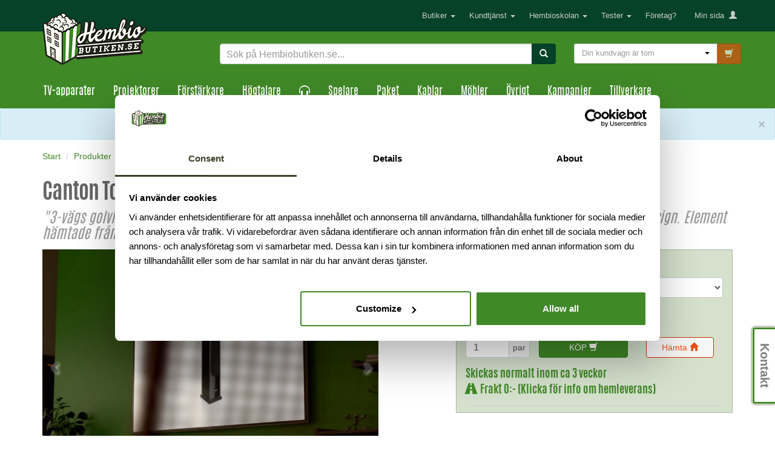

--- FILE ---
content_type: text/html
request_url: https://www.hembiobutiken.se/produkter/hogtalare/golv/336580-canton-townus-90/
body_size: 28335
content:
<!DOCTYPE html>
<html lang="sv"  xmlns:og="http://opengraphprotocol.org/schema/" xmlns:fb="http://www.facebook.com/2008/fbml/" />
<head>
	<title>Köp Canton Townus 90 - Gratis frakt –> Hembiobutiken</title>
	<meta http-equiv="Content-Type" content="text/html; charset=utf-8" />
	<meta name="viewport" content="width=device-width, initial-scale=1.0" />
	<meta name="description" content="Köp Canton Townus 90 online eller i butik för 33990 kronor. | Trygga köp | Snabb & gratis leverans | Prisvärt" />
	<meta name="author" content="Hembiobutiken.se" />
	<meta name="keywords" content="Köp Canton, Townus 90, Golv, Högtalare">
	<meta property="og:title" content="Köp Canton Townus 90 - Gratis frakt –> Hembiobutiken">
	<meta property="og:type" content="product">
	<meta property="og:url" content="https://www.hembiobutiken.se/produkter/hogtalare/golv/336580-canton-townus-90/">
	<meta property="og:site_name" content="Hembiobutiken">
	<meta property="og:image" content="https://www.hembiobutiken.se/images/prod/336580-canton-townus-90--02_2.jpg">
	<meta property="og:price:amount" content="33990">
	<meta property="og:price:currency" content="SEK">
	<meta property="og:brand" content="Canton">	<meta property="og:description" content="Köp Canton Townus 90 online eller i butik för 33990 kronor. | Trygga köp | Snabb & gratis leverans | Prisvärt">
	
	<meta name="google-site-verification" content="QGtxIiCsGQooJQvWHYNAIEEK5QM9lHRleiG-uqzR2Gk" />
	<link rel="shortcut icon" href="/favicon14.ico">
	<link rel="image_src" href="https://www.hembiobutiken.se/images/prod/336580-canton-townus-90--02_2.jpg" type="image/jpeg" />
	<link rel="canonical" href="https://www.hembiobutiken.se/produkter/hogtalare/golv/336580-canton-townus-90/" />		
	
	

	<!--LOOP54 START-->
    <link rel="stylesheet" href="/loop54/styles/loading.css" />
    <link rel="stylesheet" href="/loop54/styles/jquery-ui.min.css" />
    <link rel="stylesheet" href="https://fonts.googleapis.com/icon?family=Material+Icons" />
    <link rel="stylesheet" href="/loop54/styles/material.teal-red.min.css" />
    <link rel="stylesheet" href="/loop54/styles/material.css" />
	<!--LOOP54 END-->	
	
	<!-- Bootstrap core CSS -->
	<link href="/css/bootstrap.css" rel="stylesheet" />


<!-- HTML5 shim and Respond.js IE8 support of HTML5 elements and media queries -->
<!--[if lt IE 9]>
  <script src="/js/html5shiv.js"></script>
  <script src="/js/respond.min.js"></script>
<![endif]-->


<!--Google statistik start-->
<!-- Global site tag (gtag.js) - Google Analytics -->
<script async src="https://www.googletagmanager.com/gtag/js?id=UA-2922182-2"></script>
<script>
  window.dataLayer = window.dataLayer || [];
  function gtag(){dataLayer.push(arguments);}
  gtag('js', new Date());
  gtag('config', 'UA-2922182-2');
</script>

<!--Google statistik end-->	

<!-- Facebook Pixel Code -->
<script>
!function(f,b,e,v,n,t,s)
{if(f.fbq)return;n=f.fbq=function(){n.callMethod?
n.callMethod.apply(n,arguments):n.queue.push(arguments)};
if(!f._fbq)f._fbq=n;n.push=n;n.loaded=!0;n.version='2.0';
n.queue=[];t=b.createElement(e);t.async=!0;
t.src=v;s=b.getElementsByTagName(e)[0];
s.parentNode.insertBefore(t,s)}(window, document,'script',
'https://connect.facebook.net/en_US/fbevents.js');
fbq('init', '210393873524207');
fbq('track', 'PageView');
fbq('track', 'ViewContent', {
  content_ids: ['336580'],
  content_type: 'product',
  value: 33990,
  currency: 'SEK'
 });
</script>
<noscript><img height="1" width="1" style="display:none"
src="https://www.facebook.com/tr?id=210393873524207&ev=PageView&noscript=1"
/></noscript>
<!-- End Facebook Pixel Code -->

 
 <!-- Google Tag Manager -->
<script>(function(w,d,s,l,i){w[l]=w[l]||[];w[l].push({'gtm.start':
new Date().getTime(),event:'gtm.js'});var f=d.getElementsByTagName(s)[0],
j=d.createElement(s),dl=l!='dataLayer'?'&l='+l:'';j.async=true;j.src=
'https://www.googletagmanager.com/gtm.js?id='+i+dl;f.parentNode.insertBefore(j,f);
})(window,document,'script','dataLayer','GTM-TJTFZJZ');</script>
<!-- End Google Tag Manager -->

<style>
	@media (min-width: 768px) {
		.sidrubrik-testar {
		font-size: 36px;
		}
		.betyg-xs {
		display:none;
		}
	.gmf-product-rating-label {top:0px !important;}
	}
	@media (max-width: 768px) {
		.sidrubrik-testar {
		font-size: 24px;
		text-align: center !important;
		float: none !important;
		}
		.betyg-lg {
		display:none;
		}
		.betyg-xs {
		text-align: center !important;
		float: none !important;
		margin-bottom: 10px;
		}
	}
</style>
<script>
	window.gmf = function ()
	{(window._gmf=window._gmf||[]).push(Object.values(arguments));};
	var s = document.createElement('script'); s.type = 'text/javascript'; s.src = 'https://cdn.gamifiera.com/static/gmf/loader.js';
	s.async = true;
	document.head.appendChild(s);
	gmf('init', {
   	merchantId: 7353,
   	customerToken: '',});
</script>


<style>
@media screen and (max-width: 767px) {
	.navbar-default .navbar-toggle {
		border:0px;
		float:left;
	}

	.navbar-header {
		margin-left:-26px !important;
		margin-right:-15px !important;
		width:100% !important;
		align-items: center !important;
	}
	
	.gmf-my-avatar-thumbnail{
		height:25px !important;
		width:30px !important;
	}
	
	.gmf-notif-dropdown-btn-icon {
		background-size: 25px !important; 
	}	
}
</style>

<script type="text/javascript">
	function openArticelJSUrl(){
		gmf('openSocialModal', {filter: { board_id: 'hembio' }});
	}
</script>

<!--<script id="Cookiebot" src="https://consent.cookiebot.com/uc.js" data-cbid="a9dbf448-5647-4efd-84d7-53ea9ec44c7a" data-blockingmode="auto" type="text/javascript"></script>-->

</head>

<body>

<!-- Google Tag Manager (noscript) -->
<noscript><iframe src="https://www.googletagmanager.com/ns.html?id=GTM-TJTFZJZ"
height="0" width="0" style="display:none;visibility:hidden"></iframe></noscript>
<!-- End Google Tag Manager (noscript) -->

<!-- Klarna On-Site Messaging script -->
<script async="" src="https://js.klarna.com/web-sdk/v1/klarna.js" data-client-id="b0aa0020-5c8c-5c30-ba9f-ee2310e2870e"></script>
<!-- END Klarna On-Site Messaging script -->

	<div class="navbar navbar-default">
		<div class="container">
			<div class="navbar-header" style=display:inline-flex;>
					<div class="col-xs-1 visible-xs" style="z-index:1001;"><button type="button" class="navbar-toggle" data-toggle="collapse" data-target=".navbar-collapse">
						<span class="icon-bar"></span>
						<span class="icon-bar"></span>
						<span class="icon-bar"></span>
					</button></div>
					<div class="col-xs-8 visible-xs" style="flex-grow:1;"><a class="navbar-brand-822" href="/"><img src="/images/ikoner/hbb14_logga_top_xs.png" alt="Hembiobutiken"></a></div>
					<div style=margin-right:30px; class="visible-xs" id="gmf-notification-dropdown"></div>
					<div class="col-xs-1 visible-xs" style="margin-top:6px;font-size:25px;"><a class=url-login-new href="javascript:;"><span class="glyphicon glyphicon-user" style="color:#ccc;"></span></a></div>
					<div class="col-xs-1 visible-xs" style="margin-right:-12px;"><button id="landing-cart-xs" type="button" class="navbar-toggle btn-buy-822-kassan" data-toggle="collapse" data-target=".kundvagn-dropdown-menu-xs" style="margin-right:0px;border-color:#ca3000;padding:6px;background-color:#e84e0e;">
					<span class="kundvagn_count_xs"></span>&nbsp;<span class="glyphicon glyphicon-shopping-cart search-icon-822" style="display:inline;color:white;"></span>
					</button></div>
				<div><a class="hidden-xs" href="/"><img src="/images/ikoner/hbb14_logga_top_5.png" alt="Hembiobutiken" width=173 height=50></a></div>
			</div>

			<div class="navbar-collapse collapse">
				<ul class="nav navbar-nav navbar-right">
					<li class="dropdown visible-xs">
						<a href="#" class="dropdown-toggle" data-toggle="dropdown">Produkter <b class="caret"></b></a>
						<ul class="dropdown-menu">
							<li><a href="/produkter/belysning/" title="Belysning">Belysning</a></li>
							<li><a href="/produkter/bluetooth-hogtalare/" title="Bluetooth högtalare">Bluetooth högtalare</a></li>
							<li><a href="/produkter/blu-ray-mediaspelare/" title="Blu-Ray/Mediaspelare">Blu-Ray/Mediaspelare</a></li>
							<li><a href="/produkter/natverk/" title="Nätverk">Nätverk</a></li>
							<li><a href="/produkter/forstarkare/" title="Förstärkare">Förstärkare</a></li>
							<li><a href="/produkter/horlurar/" title="Hörlurar">Hörlurar</a></li>
							<li><a href="/produkter/hogtalare/" title="Högtalare">Högtalare</a></li>
							<li><a href="/tillverkare/sonos/" title="Högtalare - Sonos">Högtalare - Sonos</a></li>
							<li><a href="/produkter/hogtalarpaket/" title="Högtalarpaket">Högtalarpaket</a></li>
							<li><a href="/produkter/kablar/" title="Kablar">Kablar</a></li>
							<li><a href="/produkter/media/" title="Meida">Media</a></li>
							<li><a href="/produkter/multiroom/" title="Multiroom">Multiroom</a></li>
							<li><a href="/produkter/mobler/" title="Möbler">Möbler</a></li>
							<li><a href="/produkter/popcornmaskiner/" title="Popcornmaskiner">Popcornmaskiner</a></li>
							<li><a href="/produkter/projektorer/" title="Projektorer">Projektorer</a></li>
							<li><a href="/produkter/dukar/" title="Dukar">Dukar</a></li>
							<li><a href="/produkter/smarta-hem/" title="Smarta hem">Smarta hem</a></li>
							<li><a href="/produkter/soundbars/" title="Soundbars">Soundbars</a></li>
							<li><a href="/produkter/spel-gaming/" title="Spel/Gaming">Spel/Gaming</a></li>
							<li><a href="/produkter/subwoofers/" title="Subwoofers">Subwoofers</a></li>
							<li><a href="/produkter/system-paket/" title="System/Paket">System/Paket</a></li>
							<li><a href="/produkter/tjanster/" title="Tjänster">Tjänster</a></li>
							<li><a href="/produkter/tv-apparater/" title="TV-Apparater">TV-Apparater</a></li>
							<li><a href="/produkter/tillbehor/" title="Tillbehör">Tillbehör</a></li>
							<li><a href="/produkter/vinyl/" title="Vinyl">Vinyl</a></li>
							<li><a href="/produkter/&amp;filtrering3=on/" title="Produkter i Frölunda">Produkter i Frölunda</a></li>
							<li><a href="/produkter/&amp;filtrering4=on/" title="Produkter i Sundbyberg">Produkter i Sundbyberg</a></li>
							<li><a href="/produkter/&amp;filtrering5=on/" title="Nya produkter">Nya produkter</a></li>
							<li><a href="/kampanjer/fyndhornan/" title="Fyndhörnan">Fyndhörnan</a></li>
						</ul>
					</li>
					<li class="dropdown visible-xs">
						<a href="#" class="dropdown-toggle" data-toggle="dropdown">Kampanjer <b class="caret"></b></a>
						<ul class="dropdown-menu">
							<li><a href="/kampanjer/fyndhornan/">Fyndhörnan</a></li>
							<li><a href="/kampanjer/3130-begagnade-hifi-och-hemmabio-produkter/" title="Begagnade Hifi- och hemmabio-produkter">Begagnade Hifi- och hemmabio-produkter</a></li>
							<li><a href="/kampanjer/3110-megakampanj-pa-canton-hogtalare/" title="Megakampanj på Canton-högtalare">Megakampanj på Canton-högtalare</a></li>
							<li><a href="/kampanjer/2805-schyssta-hogtalarpaket/" title="Schyssta högtalarpaket! ">Schyssta högtalarpaket! </a></li>
							<li><a class="normal-822" href="/produkter/system-paket/kampanjpaket/"  title="Kampanjpaket">Kampanjpaket</a></li>
						</ul>
					</li>
					<li class="dropdown hidden-sm">
						<a style="padding-right:8px;" href="#" class="dropdown-toggle" data-toggle="dropdown" title="Butiker">Butiker <b class="caret"></b></a>
						<ul class="dropdown-menu">
							<li><a href="/kundtjanst/" title="Butik Frölunda"><b>Frölunda</b></a></li>
							<li><a href="/kundtjanst/" title="Öppettider vardagar">Vardagar 10-18</a></li>
							<li><a href="/kundtjanst/" title="Öppettider lördagar">Lördagar 11-15</a></li>
							<li><a href="tel:031456000" title="Telefon Frölunda"><span class="glyphicon glyphicon-earphone"></span>&nbsp;031 - 456 000</a></li>
							<li><a href="/kundtjanst/" title="Öppettider Telefon Frölunda"><i>(Endast vardagar 10-18)</i></a></li>
							<li><a href="https://maps.google.se/maps?q=Hembiobutiken+Sverige+AB,+E+A+Rosengrens+gata,+V%C3%A4stra+Fr%C3%B6lunda&amp;hl=sv&amp;ie=UTF8&amp;ll=57.654402,11.936131&amp;spn=0.005379,0.016512&amp;sll=59.496006,18.294675&amp;sspn=2.613029,8.453979&amp;oq=hembiobutiken&amp;t=h&amp;hq=Hembiobutiken+Sverige+AB,+E+A+Rosengrens+gata,+V%C3%A4stra+Fr%C3%B6lunda&amp;radius=15000&amp;z=17" title="Karta Frölunda" target="_blank"><span class="glyphicon glyphicon-map-marker"></span>&nbsp;Karta Frölunda</a></li>
							<li class="divider"></li>
							<li><a href="/kundtjanst/" title="Butik Sundbyberg"><b>Sundbyberg</b></a></li>
							<li><a href="/kundtjanst/" title="Öppettider vardagar">Vardagar 10-18</a></li>
							<li><a href="/kundtjanst/" title="Öppettider lördagar">Lördagar 11-15</a></li>
							<li><a href="tel:086511770" title="Telefon Sundbyberg"><span class="glyphicon glyphicon-earphone"></span>&nbsp;08 - 651 17 70</a></li>
							<li><a href="/kundtjanst/" title="Öppettider Telefon Sundbyberg"><i>(Endast vardagar 10-18)</i></a></li>
							<li><a href="https://www.google.se/maps/place/Hembiobutiken.se/@59.362897,17.970725,1217m/data=!3m2!1e3!4b1!4m2!3m1!1s0x465f9d73b5899d7b:0x3e62a55bba25fdc2?hl=sv" title="Karta Sundbyberg" target="_blank"><span class="glyphicon glyphicon-map-marker"></span>&nbsp;Karta Sundbyberg</a></li>
						</ul>
					</li>
					<li class="dropdown">
						<a style="padding-right:8px;" href="" class="dropdown-toggle" data-toggle="dropdown">Kundtjänst <b class="caret"></b></a>
						<ul class="dropdown-menu">
	                        <li><a href="/kundtjanst/" title="Kundtjänst">Kundtjänst - Start</a></li>
							<li class="divider"></li>
							<li><a href="https://hbb.liveagent.se/" title="Vanliga frågor" target=_blank>Vanliga frågor</a></li>
							<li><a href="/kundtjanst/" title="Kontakta oss">Kontakta oss</a></li>
							<li><a href="https://www.hembiobutiken.se/tidsbokning.asp" title="Boka möte">Boka möte</a></li>
							<li><a href="/kundtjanst/support/" title="Support/Retur">Support/Retur</a></li>
							<li><a href="https://hembiobutiken.teamtailor.com/" target=_blank title="Lediga jobb">Lediga jobb</a></li>
                        </ul>
                    </li>
					<li class="dropdown">
						<a style="padding-right:8px;" href="#" class="dropdown-toggle" data-toggle="dropdown">Hembioskolan <b class="caret"></b></a>
						<ul class="dropdown-menu">
	                        <li><a href="/hembioskolan/">Hembioskolan - Start</a></li>
							<li class="divider"></li>
<li><a href="/hembioskolan/3057-akustik/">Akustik</a></li>
<li><a href="/hembioskolan/2018-allt-om-3d/">Allt om 3D</a></li>
<li><a href="/hembioskolan/2012-bildformat/">Bildformat</a></li>
<li><a href="/hembioskolan/2024-biorum/">Biorum</a></li>
<li><a href="/hembioskolan/2021-forstarkare-av-receiver/">Förstärkare - A/V-receiver</a></li>
<li><a href="/hembioskolan/2418-guide-till-dolby-atmos/">Guide till Dolby Atmos</a></li>
<li><a href="/hembioskolan/2388-guide-till-horlurar/">Guide till hörlurar</a></li>
<li><a href="/hembioskolan/2413-hdmi-21-allt-du-behover-veta/">HDMI 2.1 - allt du behöver veta</a></li>
<li><a href="/hembioskolan/2027-hdr-high-dynamic-range/">HDR - High Dynamic Range</a></li>
<li><a href="/hembioskolan/2013-hogtalare/">Högtalare</a></li>
<li><a href="/hembioskolan/2016-inbyggnadshogtalare/">Inbyggnadshögtalare</a></li>
<li><a href="/hembioskolan/2944-lar-dig-mer-om-cd-spelare/">Lär dig mer om CD-spelare</a></li>
<li><a href="/hembioskolan/2954-lar-dig-mer-om-musik-streamers-och-natverksspelare/">Lär dig mer om musik-streamers och nätverksspelare</a></li>
<li><a href="/hembioskolan/2608-lar-dig-mer-om-tv-apparater/">Lär dig mer om TV-apparater</a></li>
<li><a href="/hembioskolan/2020-multiroom-musik-i-alla-rum/">Multiroom - Musik i alla rum</a></li>
<li><a href="/hembioskolan/2014-projektorer/">Projektorer</a></li>
<li><a href="/hembioskolan/2026-styrsystem/">Styrsystem</a></li>
<li><a href="/hembioskolan/2023-subwoofers/">Subwoofers</a></li>
<li><a href="/hembioskolan/2017-ultra-hd-4k-en-revolution/">Ultra HD (4K) - En revolution</a></li>
<li><a href="/hembioskolan/2028-ultra-hd-blu-ray/">Ultra HD Blu-ray</a></li>
<li><a href="/hembioskolan/2019-utomhushogtalare/">Utomhushögtalare</a></li>
<li><a href="/hembioskolan/2022-vinylspelare/">Vinylspelare</a></li>
<li><a href="/hembioskolan/2978-waveforming-fran-trinnov/">Waveforming från Trinnov</a></li>
							<li class="divider"></li>
	                        <li><a href="/temasida/" title="Temasidor">Temasidor</a></li>
	                        <li><a href="/taggar/" title="Produktegenskaper">Produktegenskaper</a></li>
</ul>
					</li>
					<li class="dropdown">
						<a style="padding-right:8px;" href="#" class="dropdown-toggle" data-toggle="dropdown">Tester <b class="caret"></b></a>
						<ul class="dropdown-menu">
					        <li><a href="/tester/">Tester - Start</a></li>
							<li class="divider"></li>
                    <li><a href="/tester/testade-hifi-kablar/" title="">Bäst i test - Kablar</a></li>                    <li><a href="/tester/bast-i-test-hembioreceiver-2-kanalsforstarkare-mm/" title="">Bäst i test - Förstärkare</a></li>                    <li><a href="/tester/bast-i-test-hogtalare/" title="">Bäst i test - Högtalare</a></li>                    <li><a href="/tester/bast-i-test-hogtalarpaket/" title="">Bäst i test - Högtalarpaket</a></li>                    <li><a href="/tester/bast-i-test-tv-apparater/" title="">Bäst i test - TV-apparater</a></li>                    <li><a href="/tester/bast-i-test-projektor/" title="">Bäst i test - Projektorer</a></li>                    <li><a href="/tester/bast-i-test-subwoofer/" title="">Bäst i test - Subwoofers</a></li>                    <li><a href="/tester/bast-i-test-horlurar/" title="">Bäst i test - Hörlurar</a></li>                    <li><a href="/tester/bast-i-test-skivspelare-vinyl/" title="">Bäst i test - Vinyl</a></li>                    <li><a href="/tester/bast-i-test-soundbars/" title="">Bäst i test - Soundbars</a></li>                    <li><a href="/tester/bast-i-test-popcornmaskin/" title="">Bäst i test - Popcornmaskiner</a></li>                    <li><a href="/tester/bast-i-test-bluray-cd-mediaspelare-natverksspelare/" title="Blu-ray / nätverksspelare / streamers – Bäst i test 2025">Blu-ray / nätverksspelare / streamers – Bäst i test 2025</a></li>                    <li><a href="/tester/bluetooth-hogtalare-som-ar-bast-i-test/" title="Bluetooth högtalare - Bäst i test">Bluetooth högtalare - Bäst i test</a></li>                        </ul>
                    </li>
			        <li><a href="https://www.hembiobutiken.se/temasida/2868-foretagskunder/">Företag?</a></li>
			        <li><div id="gmf-notification-dropdown" class="hidden-xs"></div></li>
					<li class="dropdown">
						<a style="padding-right:8px;" href="#" class="dropdown-toggle" data-toggle="dropdown">Min sida &nbsp;<span class="glyphicon glyphicon-user" style="color:#ccc;"></span></a>
						<ul class="dropdown-menu">
	                        <li class=disabled><a href="/min-butik/" title="Min sida">Min sida - Start</a></li>
							<li class="divider"></li>
	                        <li class=disabled><a href="/min-butik/mina-bestallningar/" title="Mina beställningar">Mina beställningar</a></li>
	                        <li class=disabled><a href="/min-butik/mina-kunduppgifter/" title="Mina kunduppgifter">Mina kunduppgifter</a></li>
	                        <li class=disabled><a href="/min-butik/min-avatar/" title="Min avatar">Min avatar</a></li>
	                        <li class=disabled><a href="/min-butik/mina-achievements/" title="Mina achievements">Mina achievements</a></li>
	                        <li class=disabled><a href="/min-butik/mitt-innehall/" title="Mitt innehåll">Mitt innehåll</a></li>
	                        <li class=disabled><a href="/min-butik/topplistor/" title="Topplistor">Topplistor</a></li>
	                        <li class=disabled><a href="/min-butik/mina-supportarenden/" title="Mina supportärenden">Mina supportärenden</a></li>
	                        <li class=disabled><a href="/kundtjanst/support/" title="Nytt supportärende">Nytt supportärende</a></li>
							<li class="divider"></li>
	                        <li id=hembioklubben ><a href="/min-butik/bli-medlem/" title="Gå med i Hembioklubben">Gå med i Hembioklubben</a></li>
	                        <li id=medlemspriser  class=disabled><a href="/min-butik/bli-medlem/" title="Aktuella medlemspriser">Aktuella medlemspriser</a></li>
							<li class="divider"></li>
	                        <li><a class=url-login-new href="javascript:;">Logga in</a></li>
                        </ul>
                    </li>
				</ul>
			</div>
		</div>
	</div>

<!-- Fixed navbar END-->

<!-- Headers -->

	<!-- Header: Normal -->

	<div class="header-822">
		<div class="container">
			<div class="row">
				<div class="col-sm-3 hidden-xs logga-822">
					<a href="/"><img class="stor-logga-822"  alt="Hembiobutiken" src="/images/ikoner/hbb14_logga_top_6.png" width=172 height=56></a>
				</div>
				<div class="col-xs-12 col-sm-6"><br>
					<form role="form" id="searchWithAutocompleteForm" method="get" action="#" onsubmit="return false">
						<div class="input-group">
							<input type="text" id="search-with-autocomplete" name="search" class="form-control input search" placeholder="Sök på Hembiobutiken.se..." style="font-size:16px;" autocomplete="off">
							<span class="input-group-btn"><button type="submit" class="btn btn-search-822 submit-search"><span class="glyphicon glyphicon-search"></span></button></span>
						</div>
						<div id="autocomplete"></div>
					</form>
				</div>
		<!-- Kundvagn START (flera versioner pga enheternas olika storlekar -->
				<div id="kundvagn">
				<div class="col-xs-12 col-sm-3 visible-lg"><br>
					<form role="form">
						<div class="form-group kundvagn-right-822" style="margin-right:-14px;">
							<div class="input-group">
								<a class="btn btn-default kundvagn dropdown-toggle" data-toggle="dropdown" style="font-size:0.9em;padding:7px 12px;"><span class="pull-left">Din kundvagn &auml;r tom</span> <span class="caret-kundvagn pull-right"></span></a>
								<ul class="dropdown-menu kundvagn-dropdown-menu-lg" style="width:600px;right:0;left:auto;">
									<li class="kundvagn-row"><div class="row"><div class="col-xs-12">Klicka p&aring; K&Ouml;P-knappen s&aring; l&auml;ggs produkten du valt i kundvagnen.</div></div></li>
								</ul>
								<span id="landing-cart-lg" class="input-group-btn"><a href="https://www.hembiobutiken.se/kassan/" class="btn btn-buy-822-kassan disabled"><span class="glyphicon glyphicon-shopping-cart"></span></a></span>
							</div>
						</div>
					</form>
				</div>
				<div class="col-xs-12 col-sm-3 hidden-lg hidden-xs"><br>
					<form role="form">
						<div class="form-group kundvagn-right-sm-822">
							<div class="input-group">
								<a class="btn btn-default kundvagn dropdown-toggle" data-toggle="dropdown" style="font-size:0.9em;padding:7px 12px;"><span class="pull-left">Kundvagn tom</span> <span class="caret-kundvagn pull-right"></span></a>
								<ul class="dropdown-menu kundvagn-dropdown-menu-mdsm" style="width:600px;right:0;left:auto;">
									<li class="kundvagn-row"><div class="row"><div class="col-xs-12">Klicka p&aring; K&Ouml;P-knappen s&aring; l&auml;ggs produkten du valt i kundvagnen.</div></div></li>
								</ul>
								<span id="landing-cart-md" class="input-group-btn"><a href="https://www.hembiobutiken.se/kassan/" class="btn btn-buy-822-kassan disabled"><span class="glyphicon glyphicon-shopping-cart"></span></a></span>
							</div>
						</div>
					</form>
				</div>
				<div class="col-xs-12 col-sm-3 visible-xs"><br>
					<form role="form">
						<div class="form-group kundvagn-right-xs-822">
							<div class="">
								<ul class="dropdown-menu kundvagn-dropdown-menu-xs" style="width:96%;margin-left:2%;top:-70px;min-height:110px;">
									<li class="kundvagn-row"><div class="row"><div class="col-xs-12">Klicka p&aring; K&Ouml;P-knappen s&aring; l&auml;ggs produkten du valt i kundvagnen.</div></div></li>
								</ul>
							</div>
						</div>
					</form>
				</div>
				</div>
		<!-- Kundvagn END-->
			</div>
		</div>
	</div>

	<div class="header-822 hidden-xs">
		<div class="yamm navbar2-default">
			<div class="container">

				<ul class="nav navbar-nav">
					<li class="dropdown yamm-fw"><a href="#" data-toggle="dropdown" class="dropdown-toggle stor hidden-sm">TV-apparater</a><a href="#" data-toggle="dropdown" class="dropdown-toggle liten visible-sm">TV-apparater</a>
						<ul class="dropdown-menu">
							<li>
								<div class="yamm-content">
									<div class="row text-center">
										<div class="col-xs-6 col-sm-2"><a href="/produkter/tv-apparater/" class="thumbnail normal-822" title="TV-apparater"><img class="img-responsive center" src="/images/prod/369940-sony-xr-77a95l-4k-bravia-xr-qd-oled-google-tv-347.jpg" alt="TV-Apparater"><br><p>TV-Apparater</p></a></div>
										<div class="col-xs-6 col-sm-2"><a href="/produkter/soundbars/" class="thumbnail normal-822" title="Soundbars"><img class="img-responsive center" src="/images/prod/356650-sony-ht-a5000-512-dolby-atmos-soundbar-178.jpg" alt="Soundbars"><br><p>Soundbars</p></a></div>
										<div class="col-xs-6 col-sm-2"><a href="/produkter/mobler/mediabank/" class="thumbnail normal-822" title="Mediabänkar"><img class="img-responsive center" src="/images/prod/192460.jpg" alt="TV-bänkar"><br><p>Mediabänkar</p></a></div>
										<div class="col-xs-6 col-sm-2"><a href="/produkter/tillbehor/vaggfaste-tv/" class="thumbnail normal-822" title="Väggfäste-TV"><img class="img-responsive center" src="/images/prod/185430.jpg" alt="Väggfäste-TV"><br><p>Väggfäste-TV</p></a></div>
										<div class="col-xs-6 col-sm-2"><a href="/produkter/tjanster/kalibrering/" class="thumbnail normal-822" title="ISF-kalibrering"><img class="img-responsive center" src="/images/prod/276740.jpg" alt="ISF-kalibrering"><br><p>ISF-kalibrering</p></a></div>
										<div class="col-xs-6 col-sm-2"><a href="/produkter/digital-tv/" class="thumbnail normal-822" title="Digital-TV"><img class="img-responsive center" src="/images/prod/digital-tv-nav.jpg" alt="Digital-TV"><br><p>Alla Digital-TV</p></a></div>
									</div>
									<div class="row">
										<div class="col-xs-12">&nbsp;</div>
									</div>
									<div class="row text-center">
										<div class="col-xs-6 col-sm-2"><a href="/sokning/?s=solskydd" class="thumbnail normal-822" title="Solskydd/Mörkläggning"><img class="img-responsive center" src="/images/prod/solskydd-nav.jpg" alt="Solskydd/Mörkläggning"><br><p>Solskydd/Mörkläggning</p></a></div>
										<div class="col-xs-6 col-sm-10"></div>
									</div>
								</div>
							</li>
						</ul>
					</li>
					<li class="dropdown yamm-fw"><a href="#" data-toggle="dropdown" class="dropdown-toggle stor hidden-sm">Projektorer</a><a href="#" data-toggle="dropdown" class="dropdown-toggle liten visible-sm">Projektorer</a>
						<ul class="dropdown-menu">
							<li>
								<div class="yamm-content">
									<div class="row text-center">
										<div class="col-xs-6 col-sm-2"><a href="/produkter/projektorer/" class="thumbnail normal-822" title="Projektorer"><img class="img-responsive center" src="/images/prod/286610.jpg" alt="Projektorer"><br><p>Projektorer</p></a></div>
										<div class="col-xs-6 col-sm-2"><a href="/produkter/tillbehor/projektorfaste/" class="thumbnail normal-822" title="Projektorfäste"><img class="img-responsive center" src="/images/prod/172730.jpg" alt="Projektorfäste"><br><p>Projektorfästen</p></a></div>
										<div class="col-xs-6 col-sm-2"><a href="/produkter/dukar/" class="thumbnail normal-822" title="Dukar"><img class="img-responsive center" src="/images/prod/130430.jpg" alt="Dukar"><br><p>Dukar</p></a></div>
										<div class="col-xs-6 col-sm-2"><a href="/produkter/tillbehor/projektorlampa/" class="thumbnail normal-822" title="Projektorlampor"><img class="img-responsive center" src="/images/prod/251060.jpg" alt="Projektorlampor"><br><p>Projektorlampor</p></a></div>
										<div class="col-xs-6 col-sm-2"><a href="/sokning/?s=solskydd" class="thumbnail normal-822" title="Solskydd/Mörkläggning"><img class="img-responsive center" src="/images/prod/solskydd-nav.jpg" alt="Solskydd/Mörkläggning"><br><p>Solskydd/Mörkläggning</p></a></div>
										<div class="col-xs-6 col-sm-2"></div>
									</div>
								</div>
							</li>
						</ul>
					</li>
					<li class="dropdown yamm-fw"><a href="#" data-toggle="dropdown" class="dropdown-toggle stor hidden-sm">Förstärkare</a><a href="#" data-toggle="dropdown" class="dropdown-toggle liten visible-sm">Förstärkare</a>
						<ul class="dropdown-menu">
							<li>
								<div class="yamm-content">
									<div class="row text-center">
										<div class="col-xs-6 col-sm-2"><a href="/produkter/forstarkare/av-receiver/" class="thumbnail normal-822" title="Hembioreceivers"><img class="img-responsive center" src="/images/prod/191000.jpg" alt="Hembioreceivers"><br><p>Hembioreceivers</p></a></div>
										<div class="col-xs-6 col-sm-2"><a href="/produkter/forstarkare/hembioforsteg/" class="thumbnail normal-822" title="Hembioförsteg"><img class="img-responsive center" src="/images/prod/354590-marantz-cinema-40-94-kanals-av-receiver-867.jpg" alt="Hembioförsteg"><br><p>Hembioförsteg</p></a></div>
										<div class="col-xs-6 col-sm-2"><a href="/produkter/forstarkare/hembioslutsteg/" class="thumbnail normal-822" title="Hembioslutsteg"><img class="img-responsive center" src="/images/prod/139180.jpg" alt="Hembioslutsteg"><br><p>Hembioslutsteg</p></a></div>
										<div class="col-xs-6 col-sm-2"><a href="/produkter/system-paket/hembio-kombo/" class="thumbnail normal-822" title="Hembio Kombo"><img class="img-responsive center" src="/images/prod/191750.jpg" alt="Hembio Kombo"><br><p>Hembio Kombo</p></a></div>
										<div class="col-xs-6 col-sm-2"><a href="/produkter/forstarkare/monoblock/" class="thumbnail normal-822" title="Monoblock"><img class="img-responsive center" src="/images/prod/359720-advance-acoustic-smart-bx-2-monoslutsteg-933.jpg" alt="Monoblock"><br><p>Monoblock</p></a></div>
										<div class="col-xs-6 col-sm-2"><a href="/produkter/forstarkare/dac/" class="thumbnail normal-822" title="D/A-omvandlare (DAC)"><img class="img-responsive center" src="/images/prod/155930.jpg" alt="D/A-omvandlare (DAC)"><br><p>D/A-omvandlare (DAC)</p></a></div>
									</div>
									<div class="row">
										<div class="col-xs-12">&nbsp;</div>
									</div>
									<div class="row text-center">
										<div class="col-xs-6 col-sm-2"><a href="/produkter/forstarkare/stereoreceiver/" class="thumbnail normal-822" title="Stereoreceivers"><img class="img-responsive center" src="/images/prod/348410-yamaha-r-n2000a-natverksforstarkare-453.jpg" alt="Stereoreceivers"><br><p>Stereoreceivers</p></a></div>
										<div class="col-xs-6 col-sm-2"><a href="/produkter/forstarkare/stereoforsteg/" class="thumbnail normal-822" title="Stereoförsteg"><img class="img-responsive center" src="/images/prod/170370.jpg" alt="Stereoförsteg"><br><p>Stereoförsteg</p></a></div>
										<div class="col-xs-6 col-sm-2"><a href="/produkter/forstarkare/stereoslutsteg/" class="thumbnail normal-822" title="Stereoslutsteg"><img class="img-responsive center" src="/images/prod/144740.jpg" alt="Stereoslutsteg"><br><p>Stereoslutsteg</p></a></div>
										<div class="col-xs-6 col-sm-2"><a href="/produkter/system-paket/stereo-kombo/" class="thumbnail normal-822" title="Stereo Kombo"><img class="img-responsive center" src="/images/prod/190110.jpg" alt="Stereo Kombo"><br><p>Stereo Kombo</p></a></div>
										<div class="col-xs-6 col-sm-2"><a href="/produkter/forstarkare/stereoforstarkare/" class="thumbnail normal-822" title="Stereoförstärkare"><img class="img-responsive center" src="/images/prod/173550.jpg" alt="Stereoförstärkare"><br><p>Stereoförstärkare</p></a></div>
										<div class="col-xs-6 col-sm-2"><a href="/produkter/forstarkare/" class="thumbnail normal-822" title="Förstärkare"><img class="img-responsive center" src="/images/prod/forstarkare-nav.jpg" alt="Förstärkare"><br><p>Alla Förstärkare</p></a></div>
									</div>
									<div class="row">
										<div class="col-xs-12">&nbsp;</div>
									</div>
									<div class="row text-center">
										<div class="col-xs-6 col-sm-12"></div>
									</div>
								</div>
							</li>
						</ul>
					</li>
					<li class="dropdown yamm-fw"><a href="#" data-toggle="dropdown" class="dropdown-toggle stor hidden-sm">Högtalare</a><a href="#" data-toggle="dropdown" class="dropdown-toggle liten visible-sm">Högtalare</a>
						<ul class="dropdown-menu">
							<li>
								<div class="yamm-content">
									<div class="row text-center">
										<div class="col-xs-6 col-sm-2"><a href="/produkter/hogtalare/golv/" class="thumbnail normal-822" title="Golvhögtalare"><img class="img-responsive center" src="/images/prod/325101-triangle-antal-40th-anniversary-433.jpg" alt="Golvhögtalare"><br><p>Golvhögtalare</p></a></div>
										<div class="col-xs-6 col-sm-2"><a href="/produkter/hogtalare/center/" class="thumbnail normal-822" title="Centerhögtalare"><img class="img-responsive center" src="/images/prod/204871.jpg" alt="Centerhögtalare"><br><p>Centerhögtalare</p></a></div>
										<div class="col-xs-6 col-sm-2"><a href="/produkter/hogtalare/surround/" class="thumbnail normal-822" title="Surroundhögtalare"><img class="img-responsive center" src="/images/prod/195480.jpg" alt="Surroundhögtalare"><br><p>Surroundhögtalare</p></a></div>
										<div class="col-xs-6 col-sm-2"><a href="/produkter/hogtalare/stativ/" class="thumbnail normal-822" title="Stativhögtalare"><img class="img-responsive center" src="/images/prod/193961.jpg" alt="Stativhögtalare"><br><p>Stativhögtalare</p></a></div>
										<div class="col-xs-6 col-sm-2"><a href="/produkter/hogtalare/satellit/" class="thumbnail normal-822" title="Satellithögtalare"><img class="img-responsive center" src="/images/prod/251260.jpg" alt="Satellithögtalare"><br><p>Satellithögtalare</p></a></div>
										<div class="col-xs-6 col-sm-2"><a href="/produkter/subwoofers/" class="thumbnail normal-822" title="Subwoofers"><img class="img-responsive center" src="/images/prod/324420-svs-sb-1000-pro-419.jpg" alt="Subwoofers"><br><p>Subwoofers</p></a></div>
									</div>
									<div class="row">
										<div class="col-xs-12">&nbsp;</div>
									</div>
									<div class="row text-center">
										<div class="col-xs-6 col-sm-2"><a href="/produkter/hogtalarpaket/" class="thumbnail normal-822" title="Högtalarpaket"><img class="img-responsive center" src="/images/prod/192981.jpg" alt="Högtalarpaket"><br><p>Högtalarpaket</p></a></div>
										<div class="col-xs-6 col-sm-2"><a href="/produkter/soundbars/" class="thumbnail normal-822" title="Soundbars"><img class="img-responsive center" src="/images/prod/356650-sony-ht-a5000-512-dolby-atmos-soundbar-178.jpg" alt="Soundbar"><br><p>Soundbars</p></a></div>
										<div class="col-xs-6 col-sm-2"><a href="/produkter/hogtalare/tradlosa/" class="thumbnail normal-822" title="Trådlösa högtalare"><img class="img-responsive center" src="/images/prod/286170.jpg" alt="Trådlösa högtalare"><br><p>Trådlösa högtalare</p></a></div>
										<div class="col-xs-6 col-sm-2"><a href="/produkter/hogtalare/vagg/" class="thumbnail normal-822" title="Vägghögtalare"><img class="img-responsive center" src="/images/prod/182860.jpg" alt="Vägghögtalare"><br><p>Vägghögtalare</p></a></div>
										<div class="col-xs-6 col-sm-2"><a href="/produkter/hogtalare/tak/" class="thumbnail normal-822" title="Takhögtalare"><img class="img-responsive center" src="/images/prod/182780.jpg" alt="Takhögtalare"><br><p>Takhögtalare</p></a></div>
										<div class="col-xs-6 col-sm-2"><a href="/produkter/hogtalare/utomhus/" class="thumbnail normal-822" title="Utomhushögtalare"><img class="img-responsive center" src="/images/prod/184540.jpg" alt="Utomhushögtalare"><br><p>Utomhushögtalare</p></a></div>
									</div>
									<div class="row">
										<div class="col-xs-12">&nbsp;</div>
									</div>
									<div class="row text-center">
                                        <div class="col-xs-6 col-sm-2"><a href="/produkter/hogtalare/aktiva/" class="thumbnail normal-822" title="Aktiva högtalare"><img class="img-responsive center" src="/images/prod/318390-kef-ls50-wireless-ii-786.jpg" alt="Aktiva högtalare"><br><p>Aktiva högtalare</p></a></div>
										<div class="col-xs-6 col-sm-2"><a href="/produkter/kablar/hogtalar/" class="thumbnail normal-822" title="Högtalarkablar"><img class="img-responsive center" src="/images/prod/103170.jpg" alt="Högtalarkablar"><br><p>Högtalarkablar</p></a></div>
										<div class="col-xs-6 col-sm-2"><a href="/produkter/tillbehor/hogtalarfaste/" class="thumbnail normal-822" title="Högtalarfäste"><img class="img-responsive center" src="/images/prod/114820.jpg" alt="Högtalarfäste"><br><p>Högtalarfäste</p></a></div>
										<div class="col-xs-6 col-sm-2"><a href="/produkter/tillbehor/hogtalarstativ/" class="thumbnail normal-822" title="Högtalarstativ"><img class="img-responsive center" src="/images/prod/115720.jpg" alt="Högtalarstativ"><br><p>Högtalarstativ</p></a></div>
										<div class="col-xs-6 col-sm-2"><a href="/produkter/hogtalare/dolby-atmos/" class="thumbnail normal-822" title="Dolby Atmos"><img class="img-responsive center" src="/images/prod/282270.jpg" alt="Dolby Atmos"><br><p>Dolby Atmos</p></a></div>
										<div class="col-xs-6 col-sm-2"><a href="/produkter/bluetooth-hogtalare/" class="thumbnail normal-822" title="Bluetooth högtalare"><img class="img-responsive center" src="/images/prod/348824-sonos-move-637.jpg" alt="Bluetooth högtalare"><br><p>Bluetooth högtalare</p></a></div>
									</div>
									<div class="row">
										<div class="col-xs-12">&nbsp;</div>
									</div>
									<div class="row text-center">
										<div class="col-xs-6 col-sm-2"><a href="/tillverkare/sonos/" class="thumbnail normal-822" title="Sonos högtalare"><img class="img-responsive center" src="/images/prod/348850-sonos-one-gen-2-489.jpg" alt="Sonos högtalare"><br><p>Sonos högtalare</p></a></div>
										<div class="col-xs-6 col-sm-2"><a href="/produkter/hogtalare/" class="thumbnail normal-822" title="Alla högtalare"><img class="img-responsive center" src="/images/prod/hogtalare-nav.jpg" alt="Alla högtalare"><br><p>Alla högtalare</p></a></div>
										<div class="col-xs-6 col-sm-8"></div>
									</div>
								</div>
							</li>
						</ul>
					</li>
					<li class="dropdown yamm-fw"><a style="font-size:1.4em;top:-2px;position:relative;" href="#" data-toggle="dropdown" class="dropdown-toggle stor visible-lg"><span class="glyphicon glyphicon-headphones"></span></a><a href="#" data-toggle="dropdown" class="dropdown-toggle liten hidden-lg"><span class="glyphicon glyphicon-headphones"></span></a>
						<ul class="dropdown-menu">
							<li>
								<div class="yamm-content">
									<div class="row text-center">
										<div class="col-xs-6 col-sm-2"><a href="/produkter/horlurar/" class="thumbnail normal-822" title="Alla hörlurar"><img class="img-responsive center" src="/images/prod/217300.jpg" alt="Alla hörlurar"><br><p>Alla hörlurar</p></a></div>
										<div class="col-xs-6 col-sm-2"><a href="/produkter/horlurar/wireless/" class="thumbnail normal-822" title="Wireless"><img class="img-responsive center" src="/images/prod/395310-focal-bathys-mg-189.jpg" alt="Wireless"><br><p>Wireless</p></a></div>
										<div class="col-xs-6 col-sm-2"><a href="/produkter/horlurar/in-ear-tradlos/" class="thumbnail normal-822" title="In-ear trådlös"><img class="img-responsive center" src="/images/prod/341700-technics-eah-az60e-091.jpg" alt="In-ear trådlös"><br><p>In-ear trådlös</p></a></div>
										<div class="col-xs-6 col-sm-2"><a href="/produkter/horlurar/sluten/" class="thumbnail normal-822" title="Sluten"><img class="img-responsive center" src="/images/prod/322740-focal-celestee-356.jpg" alt="Sluten"><br><p>Sluten</p></a></div>
										<div class="col-xs-6 col-sm-2"><a href="/produkter/horlurar/gaming-headset/" class="thumbnail normal-822" title="Gaming-headset"><img class="img-responsive center" src="/images/prod/368062-audeze-headphones-maxwell-playstation-382.jpg" alt="Gaming-headset"><br><p>Gaming-headset</p></a></div>
										<div class="col-xs-6 col-sm-2"><a href="/produkter/horlurar/oppen/" class="thumbnail normal-822" title="Öppen"><img class="img-responsive center" src="/images/prod/342040-hifiman-edition-xs-374.jpg" alt="Öppen"><br><p>Öppen</p></a></div>
									</div>
									<div class="row">
										<div class="col-xs-12">&nbsp;</div>
									</div>
									<div class="row text-center">
										<div class="col-xs-6 col-sm-2"><a href="/produkter/horlurar/horlurskuddadar/" class="thumbnail normal-822" title="Hörlurskuddar"><img class="img-responsive center" src="/images/prod/398310-dekoni-audio-choice-suede-horlurskuddar-audeze-lcd-086_2.jpg" alt="Hörlurskuddar"><br><p>Hörlurskuddar</p></a></div>
										<div class="col-xs-6 col-sm-2"><a href="/produkter/horlurar/horlurstillbehor/" class="thumbnail normal-822" title="Hörlurstillbehor"><img class="img-responsive center" src="/images/prod/182470.jpg" alt="Hörlurstillbehor"><br><p>Hörlurstillbehor</p></a></div>
										<div class="col-xs-6 col-sm-2"><a href="/produkter/horlurar/dachorlursforst/" class="thumbnail normal-822" title="DAC+Hörlursförst."><img class="img-responsive center" src="/images/prod/322250-ifi-audio-zen-signature-set-282.jpg" alt="DAC+Hörlursförst."><br><p>DAC+Hörlursförst.</p></a></div>
										<div class="col-xs-6 col-sm-2"><a href="/produkter/horlurar/horlursforstarkare/" class="thumbnail normal-822" title="Hörlursförstärkare"><img class="img-responsive center" src="/images/prod/346720-ifi-audio-zen-air-can-155.jpg" alt="Hörlursförstärkare"><br><p>Hörlursförstärkare</p></a></div>
										<div class="col-xs-6 col-sm-4"></div>
									</div>
								</div>
							</li>
						</ul>
					</li>
					<li class="dropdown yamm-fw"><a href="#" data-toggle="dropdown" class="dropdown-toggle stor hidden-sm">Spelare</a><a href="#" data-toggle="dropdown" class="dropdown-toggle liten visible-sm">Spelare</a>
						<ul class="dropdown-menu">
							<li>
								<div class="yamm-content">
									<div class="row text-center">
										<div class="col-xs-6 col-sm-2"><a href="/produkter/blu-ray-mediaspelare/4k-ultra-hd-blu-ray/" class="thumbnail normal-822" title="4K Ultra-HD Blu-Ray spelare"><img class="img-responsive center" src="/images/prod/333060-reavon-udr-200x-384.jpg" alt="4K Ultra-HD Blu-Ray spelare"><br><p>4K Ultra-HD Blu-Ray spelare</p></a></div>
										<div class="col-xs-6 col-sm-2"><a href="/produkter/blu-ray-mediaspelare/blu-ray/" class="thumbnail normal-822" title="Blu-Ray spelare"><img class="img-responsive center" src="/images/prod/234350.jpg" alt="Blu-Ray spelare"><br><p>Blu-Ray spelare</p></a></div>
										<div class="col-xs-6 col-sm-2"><a href="/produkter/blu-ray-mediaspelare/kassettdack/" class="thumbnail normal-822" title="Kassettdäck"><img class="img-responsive center" src="/images/prod/280350.jpg" alt="Kassettdäck"><br><p>Kassettdäck</p></a></div>
										<div class="col-xs-6 col-sm-2"><a href="/produkter/blu-ray-mediaspelare/cd-spelare/" class="thumbnail normal-822" title="CD-spelare"><img class="img-responsive center" src="/images/prod/323083-cambridge-audio-ax-c35-025.jpg" alt="CD-spelare"><br><p>CD-spelare</p></a></div>
										<div class="col-xs-6 col-sm-2"><a href="/produkter/blu-ray-mediaspelare/mediaspelare/" class="thumbnail normal-822" title="Mediaspelare"><img class="img-responsive center" src="/images/prod/368791-zidoo-z2000-pro-4k-uhd-universalmediaspelare-927.jpg" alt="Mediaspelare"><br><p>Mediaspelare</p></a></div>
										<div class="col-xs-6 col-sm-2"><a href="/produkter/blu-ray-mediaspelare/natverksspelare/" class="thumbnail normal-822" title="Nätverksspelare"><img class="img-responsive center" src="/images/prod/363690-eversolo-dmp-a6-master-edition-natverksspelare-103.jpg" alt="Nätverksspelare"><br><p>Nätverksspelare</p></a></div>
									</div>
									<div class="row">
										<div class="col-xs-12">&nbsp;</div>
									</div>
									<div class="row text-center">
										<div class="col-xs-6 col-sm-2"><a href="/produkter/vinyl/" class="thumbnail normal-822" title="Vinyl skivspelare"><img class="img-responsive center" src="/images/prod/168432.jpg" alt="Vinyl skivspelare"><br><p>Vinyl</p></a></div>
										<div class="col-xs-6 col-sm-2"><a href="/produkter/media/" class="thumbnail normal-822" title="Filmer"><img class="img-responsive center" src="/images/prod/233800.jpg" alt="Filmer"><br><p>Filmer</p></a></div>
										<div class="col-xs-6 col-sm-2"><a href="/produkter/blu-ray-mediaspelare/" class="thumbnail normal-822" title="Blu-Ray/Mediaspelare"><img class="img-responsive center" src="/images/prod/blu-ray-mediaspelare-nav.jpg" alt="Blu-Ray/Mediaspelare"><br><p>Alla Blu-Ray/Mediaspelare</p></a></div>
										<div class="col-xs-6 col-sm-6"></div>
									</div>
								</div>
							</li>
						</ul>
					</li>
					<li class="dropdown yamm-fw"><a href="#" data-toggle="dropdown" class="dropdown-toggle stor hidden-sm">Paket</a><a href="#" data-toggle="dropdown" class="dropdown-toggle liten visible-sm">Paket</a>
						<ul class="dropdown-menu">
							<li>
								<div class="yamm-content">
									<div class="row text-center">
										<div class="col-xs-6 col-sm-2"><a href="/produkter/hogtalarpaket/51-paket/" class="thumbnail normal-822" title="Högtalarpaket 5.1"><img class="img-responsive center" src="/images/prod/251290.jpg" alt="Högtalarpaket 5.1"><br><p>Högtalarpaket 5.1</p></a></div>
										<div class="col-xs-6 col-sm-2"><a href="/produkter/hogtalarpaket/50-paket/" class="thumbnail normal-822" title="Högtalarpaket 5.0"><img class="img-responsive center" src="/images/prod/271060.jpg" alt="Högtalarpaket 5.0"><br><p>Högtalarpaket 5.0</p></a></div>
										<div class="col-xs-6 col-sm-2"><a href="/produkter/hogtalarpaket/21-paket/" class="thumbnail normal-822" title="Högtalarpaket 2.1"><img class="img-responsive center" src="/images/prod/285600.jpg" alt="Högtalarpaket 2.1"><br><p>Högtalarpaket 2.1</p></a></div>
										<div class="col-xs-6 col-sm-2"><a href="/produkter/system-paket/51-system/" class="thumbnail normal-822" title="5.1-system"><img class="img-responsive center" src="/images/prod/274590.jpg" alt="5.1-system"><br><p>5.1-system</p></a></div>
										<div class="col-xs-6 col-sm-2"><a href="/produkter/system-paket/21-system/" class="thumbnail normal-822" title="2.1-system"><img class="img-responsive center" src="/images/prod/285610.jpg" alt="2.1-system"><br><p>2.1-system</p></a></div>
										<div class="col-xs-6 col-sm-2"><a href="/produkter/soundbars/" class="thumbnail normal-822" title="Soundbars"><img class="img-responsive center" src="/images/prod/356650-sony-ht-a5000-512-dolby-atmos-soundbar-178.jpg" alt="Soundbar"><br><p>Soundbars</p></a></div>
									</div>
									<div class="row">
										<div class="col-xs-12">&nbsp;</div>
									</div>
									<div class="row text-center">
										<div class="col-xs-6 col-sm-2"><a href="/produkter/system-paket/stereopaket/" class="thumbnail normal-822" title="Stereopaket"><img class="img-responsive center" src="/images/prod/207400.jpg" alt="Stereopaket"><br><p>Stereopaket</p></a></div>
										<div class="col-xs-6 col-sm-2"><a href="/produkter/system-paket/stereo-kombo/" class="thumbnail normal-822" title="Stereo Kombo"><img class="img-responsive center" src="/images/prod/190110.jpg" alt="Stereo Kombo"><br><p>Stereo Kombo</p></a></div>
										<div class="col-xs-6 col-sm-2"><a href="/produkter/hogtalarpaket/atmos-paket/" class="thumbnail normal-822" title="Dolby Atmos-paket"><img class="img-responsive center" src="/images/prod/264830.jpg" alt="Dolby Atmos-paket"><br><p>Dolby Atmos-paket</p></a></div>
										<div class="col-xs-6 col-sm-2"><a href="/produkter/system-paket/" class="thumbnail normal-822" title="Alla System/Paket"><img class="img-responsive center" src="/images/prod/system-paket-nav.jpg" alt="Alla System/Paket"><br><p>Alla System/Paket</p></a></div>
										<div class="col-xs-6 col-sm-4"></div>
									</div>
								</div>
							</li>
						</ul>
					</li>
					<li class="dropdown yamm-fw"><a href="#" data-toggle="dropdown" class="dropdown-toggle stor hidden-sm">Kablar</a><a href="#" data-toggle="dropdown" class="dropdown-toggle liten visible-sm">Kablar</a>
						<ul class="dropdown-menu">
							<li>
								<div class="yamm-content">
									<div class="row text-center">
										<div class="col-xs-6 col-sm-2"><a href="/produkter/kablar/hdmi/" class="thumbnail normal-822" title="HDMI-kablar"><img class="img-responsive center" src="/images/prod/125590.jpg" alt="HDMI-kablar"><br><p>HDMI-kablar</p></a></div>
										<div class="col-xs-6 col-sm-2"><a href="/produkter/kablar/hogtalar/" class="thumbnail normal-822" title="Högtalarkablar"><img class="img-responsive center" src="/images/prod/103170.jpg" alt="Högtalarkablar"><br><p>Högtalarkablar</p></a></div>
										<div class="col-xs-6 col-sm-2"><a href="/produkter/kablar/subwoofer/" class="thumbnail normal-822" title="Subwooferkablar"><img class="img-responsive center" src="/images/prod/125602.jpg" alt="Subwooferkablar"><br><p>Subwooferkablar</p></a></div>
										<div class="col-xs-6 col-sm-2"><a href="/produkter/kablar/optisk-digital/" class="thumbnail normal-822" title="Optisk/Toslink kablar"><img class="img-responsive center" src="/images/prod/100710.jpg" alt="Optisk/Toslink kablar"><br><p>Optisk/Toslink kablar</p></a></div>
										<div class="col-xs-6 col-sm-2"><a href="/produkter/kablar/coaxial-digital/" class="thumbnail normal-822" title="Coaxialkablar digital"><img class="img-responsive center" src="/images/prod/125640.jpg" alt="Coaxialkablar digital"><br><p>Coaxialkablar digital</p></a></div>
										<div class="col-xs-6 col-sm-2"><a href="/produkter/kablar/usb/" class="thumbnail normal-822" title="USB-kablar"><img class="img-responsive center" src="/images/prod/260400.jpg" alt="USB-kablar"><br><p>USB-kablar</p></a></div>
									</div>
									<div class="row">
										<div class="col-xs-12">&nbsp;</div>
									</div>
									<div class="row text-center">
										<div class="col-xs-6 col-sm-2"><a href="/produkter/kablar/natverk/" class="thumbnail normal-822" title="Nätverkskablar"><img class="img-responsive center" src="/images/prod/181940.jpg" alt="Nätverkskablar"><br><p>Nätverkskablar</p></a></div>
										<div class="col-xs-6 col-sm-2"><a href="/produkter/kablar/antenn/" class="thumbnail normal-822" title="Antennkablar"><img class="img-responsive center" src="/images/prod/109280.jpg" alt="Antennkablar"><br><p>Antennkablar</p></a></div>
										<div class="col-xs-6 col-sm-2"><a href="/produkter/kablar/rca-rca/" class="thumbnail normal-822" title="RCA - RCA"><img class="img-responsive center" src="/images/prod/100820.jpg" alt="RCA - RCA"><br><p>RCA - RCA</p></a></div>
										<div class="col-xs-6 col-sm-2"><a href="/produkter/kablar/xlr-xlr/" class="thumbnail normal-822" title="XLR - XLR"><img class="img-responsive center" src="/images/prod/105610.jpg" alt="XLR - XLR"><br><p>XLR - XLR</p></a></div>
										<div class="col-xs-6 col-sm-2"><a href="/produkter/kablar/35-mm-35-mm/" class="thumbnail normal-822" title="3.5 mm - 3.5 mm"><img class="img-responsive center" src="/images/prod/166950.jpg" alt="3.5 mm - 3.5 mm"><br><p>3.5 mm - 3.5 mm</p></a></div>
										<div class="col-xs-6 col-sm-2"><a href="/produkter/kablar/35-mm-rca/" class="thumbnail normal-822" title="3.5 mm - RCA"><img class="img-responsive center" src="/images/prod/109360.jpg" alt="3.5 mm - RCA"><br><p>3.5 mm - RCA</p></a></div>
									</div>
									<div class="row">
										<div class="col-xs-12">&nbsp;</div>
									</div>
									<div class="row text-center">
										<div class="col-xs-6 col-sm-2"><a href="/produkter/kablar/strom/" class="thumbnail normal-822" title="Strömkablar"><img class="img-responsive center" src="/images/prod/103360.jpg" alt="Strömkablar"><br><p>Strömkablar</p></a></div>
										<div class="col-xs-6 col-sm-2"><a href="/produkter/kablar/" class="thumbnail normal-822" title="Alla kablar"><img class="img-responsive center" src="/images/prod/107870.jpg" alt="Alla kablar"><br><p>Alla Kablar</p></a></div>
										<div class="col-xs-6 col-sm-2"></div>
									</div>
								</div>
							</li>
						</ul>
					</li>
					<li class="dropdown yamm-fw"><a href="#" data-toggle="dropdown" class="dropdown-toggle stor hidden-sm">Möbler</a><a href="#" data-toggle="dropdown" class="dropdown-toggle liten visible-sm">Möbler</a>
						<ul class="dropdown-menu">
							<li>
								<div class="yamm-content">
									<div class="row text-center">
										<div class="col-xs-6 col-sm-2"><a href="/produkter/mobler/hi-fi-rack/" class="thumbnail normal-822" title="HiFi-rack"><img class="img-responsive center" src="/images/prod/143770.jpg" alt="HiFi-rack"><br><p>HiFi-rack</p></a></div>
										<div class="col-xs-6 col-sm-2"><a href="/produkter/mobler/mediabank/" class="thumbnail normal-822" title="Mediabänk"><img class="img-responsive center" src="/images/prod/169710.jpg" alt="Mediabänk"><br><p>Mediabänk</p></a></div>
										<div class="col-xs-6 col-sm-2"><a href="/produkter/belysning/" class="thumbnail normal-822" title="Belysning"><img class="img-responsive center" src="/images/prod/230950.jpg" alt="Belysning"><br><p>Belysning</p></a></div>
										<div class="col-xs-6 col-sm-2"><a href="/sokning/?s=solskydd" class="thumbnail normal-822" title="Solskydd/Mörkläggning"><img class="img-responsive center" src="/images/prod/solskydd-nav.jpg" alt="Solskydd/Mörkläggning"><br><p>Solskydd/Mörkläggning</p></a></div>
										<div class="col-xs-6 col-sm-2"><a href="/produkter/akustik/" class="thumbnail normal-822" title="Akustikprodukter"><img class="img-responsive center" src="/images/prod/230180.jpg" alt="Akustikprodukter"><br><p>Akustikprodukter</p></a></div>
										<div class="col-xs-6 col-sm-2"><a href="/produkter/tillbehor/?tillverkare=Clic" class="thumbnail normal-822" title="Click tillbehör"><img class="img-responsive center" src="/images/prod/299720.jpg" alt="Clic tillbehör"><br><p>Clic tillbehör</p></a></div>
									</div>
									<div class="row text-center">
										<div class="col-xs-6 col-sm-2"><a href="/produkter/tillbehor/?tillverkare=unnu" class="thumbnail normal-822" title="unnu tillbehör"><img class="img-responsive center" src="/images/prod/353110-unnu-stands-4-pack-741.jpg" alt="unnu tillbehör"><br><p>unnu tillbehör</p></a></div>
										<div class="col-xs-6 col-sm-2"><a href="/produkter/mobler/" class="thumbnail normal-822" title="Alla Möbler"><img class="img-responsive center" src="/images/prod/mobler-nav.jpg" alt="Alla Möbler"><br><p>Alla Möbler</p></a></div>
										<div class="col-xs-6 col-sm-8"></div>
									</div>
								</div>
							</li>
						</ul>
					</li>
					<li class="dropdown yamm-fw"><a href="#" data-toggle="dropdown" class="dropdown-toggle stor hidden-sm">Övrigt</a><a href="#" data-toggle="dropdown" class="dropdown-toggle liten visible-sm">Övrigt</a>
						<ul class="dropdown-menu">
							<li>
								<div class="yamm-content">
									<div class="row text-center">
										<div class="col-xs-6 col-sm-2"><a href="/produkter/" class="thumbnail normal-822" title="Alla produkter"><img class="img-responsive center" src="/images/prod/207440.jpg" alt="Alla produkter"><br><p>Alla produkter</p></a></div>
										<div class="col-xs-6 col-sm-2"><a href="/produkter/natverk/" class="thumbnail normal-822" title="Nätverk"><img class="img-responsive center" src="/images/prod/180971.jpg" alt="Nätverk"><br><p>Nätverk</p></a></div>
										<div class="col-xs-6 col-sm-2"><a href="/produkter/multiroom/" class="thumbnail normal-822" title="Multiroom"><img class="img-responsive center" src="/images/prod/144960.jpg" alt="Multiroom"><br><p>Multiroom</p></a></div>
										<div class="col-xs-6 col-sm-2"><a href="/produkter/bluetooth-hogtalare/" class="thumbnail normal-822" title="Bluetooth högtalare"><img class="img-responsive center" src="/images/prod/348824-sonos-move-637.jpg" alt="Bluetooth högtalare"><br><p>Bluetooth högtalare</p></a></div>
										<div class="col-xs-6 col-sm-2"><a href="/produkter/tillbehor/" class="thumbnail normal-822" title="Tillbehör"><img class="img-responsive center" src="/images/prod/144080.jpg" alt="Tillbehör"><br><p>Tillbehör</p></a></div>
										<div class="col-xs-6 col-sm-2"><a href="/produkter/tjanster/" class="thumbnail normal-822" title="Tjänster/Kalibrering"><img class="img-responsive center" src="/images/prod/116910.jpg" alt="Tjänster/Kalibrering"><br><p>Tjänster/Kalibrering</p></a></div>
									</div>
									<div class="row">
										<div class="col-xs-12">&nbsp;</div>
									</div>
									<div class="row text-center">
										<div class="col-xs-6 col-sm-2"><a href="/produkter/smarta-hem/" class="thumbnail normal-822" title="Smarta Hem"><img class="img-responsive center" src="/images/prod/smarta-hem-nav.jpg" alt="Smarta Hem"><br><p>Smarta hem</p></a></div>
										<div class="col-xs-6 col-sm-2"><a href="/produkter/spel-gaming/" class="thumbnail normal-822" title="Spel/Gaming"><img class="img-responsive center" src="/images/prod/203310.jpg" alt="Spel/Gaming"><br><p>Spel/Gaming</p></a></div>
										<div class="col-xs-6 col-sm-2"><a href="/produkter/media/" class="thumbnail normal-822" title="Filmer"><img class="img-responsive center" src="/images/prod/233800.jpg" alt="Filmer"><br><p>Filmer</p></a></div>
										<div class="col-xs-6 col-sm-2"><a href="/produkter/?sortering=6" class="thumbnail normal-822" title="Populäraste produkterna"><img class="img-responsive center" src="/images/prod/109280.jpg" alt="Populäraste produkterna"><br><p>Populäraste produkterna</p></a></div>
										<div class="col-xs-6 col-sm-2"><a href="/produkter/?sortering=5" class="thumbnail normal-822" title="Nya produkter"><img class="img-responsive center" src="/images/prod/190560.jpg" alt="Nya produkter"><br><p>Nya produkter</p></a></div>
										<div class="col-xs-6 col-sm-2"><a href="/produkter/bilstereo/" class="thumbnail normal-822" title="Bilstereo"><img class="img-responsive center" src="/images/prod/bilstereo-nav.jpg" alt="Bilstereo"><br><p>Bilstereo</p></a></div>
									</div>
									<div class="row">
										<div class="col-xs-12">&nbsp;</div>
									</div>
									<div class="row text-center">
										<div class="col-xs-6 col-sm-2"><a href="/produkter/popcornmaskiner/" class="thumbnail normal-822" title="Popcornmaskiner"><img class="img-responsive center" src="/images/prod/195420.jpg" alt="Popcornmaskiner"><br><p>Popcornmaskiner</p></a></div>
										<div class="col-xs-6 col-sm-2"><a href="/produkter/akustik/" class="thumbnail normal-822" title="Akustikprodukter"><img class="img-responsive center" src="/images/prod/230180.jpg" alt="Akustikprodukter"><br><p>Akustikprodukter</p></a></div>
										<div class="col-xs-6 col-sm-2"><a href="/produkter/diy-gor-det-sjalv/" class="thumbnail normal-822" title="DIY - gör det själv"><img class="img-responsive center" src="/images/prod/381730-diyclassd-hypex-nilai500diy-575.jpg" alt="DIY - gör det själv"><br><p>DIY - gör det själv</p></a></div>
										<div class="col-xs-6 col-sm-6"></div>
									</div>
								</div>
							</li>
						</ul>
					</li>
                    <li class="dropdown yamm-fw"><a href="#" data-toggle="dropdown" class="dropdown-toggle stor hidden-sm">Kampanjer</a><a href="#" data-toggle="dropdown" class="dropdown-toggle liten visible-sm">Kampanjer</a>
						<ul class="dropdown-menu">
							<li>
								<div class="yamm-content">
									<div class="row panel panel-default" style="padding: 20px; margin-left:0px; margin-right:0px;">
                                        <ul>
                                            <li><a class="normal-822" href="/kampanjer/fyndhornan/" title="Fyndhörnan">Fyndhörnan</a></li>
<li><a class="normal-822" href="/kampanjer/3130-begagnade-hifi-och-hemmabio-produkter/" title="Begagnade Hifi- och hemmabio-produkter">Begagnade Hifi- och hemmabio-produkter</a></li>
<li><a class="normal-822" href="/kampanjer/3110-megakampanj-pa-canton-hogtalare/" title="Megakampanj på Canton-högtalare">Megakampanj på Canton-högtalare</a></li>
<li><a class="normal-822" href="/kampanjer/2805-schyssta-hogtalarpaket/" title="Schyssta högtalarpaket! ">Schyssta högtalarpaket! </a></li>
<li><a class="normal-822" href="/produkter/system-paket/kampanjpaket/"  title="Kampanjpaket">Kampanjpaket</a></li>
                                        </ul>
									</div>
								</div>
							</li>
						</ul>
					</li>
					<li class="dropdown yamm-fw"><a style="font-size:1.4em;potistion:relative;" class="visible-lg" href="/tillverkare/">Tillverkare</a></li>
				</ul>
			</div>
		</div>
	</div>

	<!-- Header: Normal END -->

<!-- sVisaMeddelande: Y //-->	<div class="text-center">
		<div id="meddelande_global" class="alert alert-info alert-dismissible" role="alert" style="margin:0px;">
			<button type="button" id="meddelande_global_stang" class="close"><span aria-hidden="true">&times;</span><span class="sr-only">Stäng</span></button>
			<strong> <a href=/min-butik/bli-medlem/><u>Bli medlem</u></a> <a class=url-login-new href=javascript:;>eller <u>logga in</u> för att se medlemspriser på massor av produkter!</a></strong>
		</div>
	</div>

	<!-- Header: Breadcrumbs -->

	<div class="container">
		<div class="row">
			<div class="col-xs-12 hidden-xs hidden-sm">
				<ol itemscope itemtype="http://schema.org/BreadcrumbList" class="breadcrumb-822">
					<li itemprop="itemListElement" itemscope itemtype="http://schema.org/ListItem"><a itemprop="item" class="normal-822" href="/"><span itemprop="name">Start</span></a><meta itemprop="position" content="1"></li>
					<li itemprop="itemListElement" itemscope itemtype="http://schema.org/ListItem"><a itemprop="item" class="normal-822" href="/produkter/"><span itemprop="name">Produkter</span></a><meta itemprop="position" content="2"></li>
					<li itemprop="itemListElement" itemscope itemtype="http://schema.org/ListItem"><a itemprop="item" class="normal-822" href="/produkter/hogtalare/"><span itemprop="name">Högtalare</span></a><meta itemprop="position" content="3"></li>
					<li itemprop="itemListElement" itemscope itemtype="http://schema.org/ListItem"><a itemprop="item" class="normal-822" href="/produkter/hogtalare/golv/"><span itemprop="name">Golv</span></a><meta itemprop="position" content="4"></li>
<span class="active"> / Canton Townus 90</span>				</ol>
			</div>
			<div class="col-xs-12 hidden-md hidden-lg">
				<ol itemscope itemtype="http://schema.org/BreadcrumbList" class="breadcrumb-822 visible-sm">
					<li itemprop="itemListElement" itemscope itemtype="http://schema.org/ListItem"><a itemprop="item" class="normal-822" href="/"><span itemprop="name">Start</span></a><meta itemprop="position" content="1"></li>
					<li itemprop="itemListElement" itemscope itemtype="http://schema.org/ListItem"><a itemprop="item" class="normal-822" href="/produkter/"><span itemprop="name">Produkter</span></a><meta itemprop="position" content="2"></li>
					<li itemprop="itemListElement" itemscope itemtype="http://schema.org/ListItem"><a itemprop="item" class="normal-822" href="/produkter/hogtalare/"><span itemprop="name">Högtalare</span></a><meta itemprop="position" content="3"></li>
					<li itemprop="itemListElement" itemscope itemtype="http://schema.org/ListItem"><a itemprop="item" class="normal-822" href="/produkter/hogtalare/golv/"><span itemprop="name">Golv</span></a><meta itemprop="position" content="4"></li>
<span class="active"> / Canton Townus 90</span>				</ol>
				<ol itemscope itemtype="http://schema.org/BreadcrumbList" class="breadcrumb-small-822 visible-xs">
					<li itemprop="itemListElement" itemscope itemtype="http://schema.org/ListItem"><a itemprop="item" class="normal-822" href="/"><span itemprop="name">Start</span></a><meta itemprop="position" content="1"></li>
					<li itemprop="itemListElement" itemscope itemtype="http://schema.org/ListItem"><a itemprop="item" class="normal-822" href="/produkter/"><span itemprop="name">Produkter</span></a><meta itemprop="position" content="2"></li>
					<li itemprop="itemListElement" itemscope itemtype="http://schema.org/ListItem"><a itemprop="item" class="normal-822" href="/produkter/hogtalare/"><span itemprop="name">Högtalare</span></a><meta itemprop="position" content="3"></li>
					<li itemprop="itemListElement" itemscope itemtype="http://schema.org/ListItem"><a itemprop="item" class="normal-822" href="/produkter/hogtalare/golv/"><span itemprop="name">Golv</span></a><meta itemprop="position" content="4"></li>
<span class="active"> / Canton Townus 90</span>				</ol>
			</div>
		</div>
	</div>
	<!-- Header: Breadcrumbs END-->
<!-- Headers END-->

<!-- Page -->

    <div class="container-first-822">
		<div class="container">
		
			<div class="row">
				<div class="col-sm-12">
					<div><h1 class="sidrubrik-testar sidrubrik-produkt">Canton Townus 90</h1> <div class=betyg-lg><a class="betyg" href="#betyg"><div class="gmf-product-rating" data-product-id="336580"></div></a></div></div>
				</div>			 	
			</div>
			<div class="row betyg-xs">
				<!--#2023-11-14: Ändrad CSS hos GMF så vi måste ändra lite här också. <div class="col-sm-12"><a href="#betyg"><div style="display:block !important" class="gmf-product-rating" data-product-id="336580"></div></a></div>-->
				<div class="col-sm-12"><a href="#betyg"><div style="justify-content:center;" class="gmf-product-rating" data-product-id="336580"></div></a></div>
			</div>			
			
			<div class="row">
				<div class="col-sm-12"><h3 class="hidden-xs rubrik-produkter"><i>"3-vägs golvhögtalare i Cantons Townus-serie. En gedigen byggkvalitet tillsammans med en tidlös och elegant design. Element hämtade från den större och kraftigare Vento-serien."</i></h3></div>
				<div class="col-sm-12"><h4 class="visible-xs text-center rubrik-produkter"><i>"3-vägs golvhögtalare i Cantons Townus-serie. En gedigen byggkvalitet tillsammans med en tidlös och elegant design. Element hämtade från den större och kraftigare Vento-serien."</i></h4></div>
			</div>
			



			<div class="row">


                <!-- COL LEFT //-->

				<div class="col-sm-6">
				
					<div class="row">
						<div class="col-sm-12">

                        
                    <!-- 
                        <div class="col-xs-3 hidden-xs hidden-sm youtube"><a class="fresco thumbnail-video pointer-822"><img class="img-responsive center play-overlay-icon-lg-822" src="/images/ikoner/play-overlay-icon-lg.png" alt="Video: Canton Townus 90"><img class="img-responsive center" src="/images/prod/336580-canton-townus-90--02.jpg" alt="Video: Canton Townus 90"></a></div>
								    <div class="col-xs-3 hidden-xs hidden-md hidden-lg youtube"><a class="fresco thumbnail-video pointer-822"><img class="img-responsive center play-overlay-icon-sm-822" src="/images/ikoner/play-overlay-icon-sm.png" alt="Video: Canton Townus 90"><img class="img-responsive center" src="/images/prod/336580-canton-townus-90--02.jpg" alt="Video: Canton Townus 90"></a></div>
                                    //-->

                        <div class="container">  </div>  
  
                            <!-- main slider carousel -->
                            <div class="row">

                                <div class="col-md-12" id="slider">
                                  <div id="myCarousel" class="carousel slide" >

                                 
                
                                      <ol class="carousel-indicators hidden-md hidden-lg hidden-sm"> <li data-target="#myCarousel" data-slide-to="0" class=""></li> <li data-target="#myCarousel" data-slide-to="1" class=""></li> <li data-target="#myCarousel" data-slide-to="2" class=""></li> <li data-target="#myCarousel" data-slide-to="3" class=""></li> <li data-target="#myCarousel" data-slide-to="4" class=""></li> <li data-target="#myCarousel" data-slide-to="5" class=""></li> <li data-target="#myCarousel" data-slide-to="6" class=""></li> <li data-target="#myCarousel" data-slide-to="7" class=""></li> <li data-target="#myCarousel" data-slide-to="8" class=""></li> <li data-target="#myCarousel" data-slide-to="9" class=" active "></li></ol><!-- main slider carousel items --><div class="carousel-inner"><div class="item" data-slide-number="0"><img src="/images/prod/336580-canton-townus-90--02_2.jpg" class="img-responsive stuffsak" alt="Högtalare Canton Townus 90"></div><div class="item" data-slide-number="1"><img src="/images/prod/336581-canton-townus-90-324_2.jpg" class="img-responsive stuffsak" alt="Högtalare Canton Townus 90"></div><div class="item" data-slide-number="2"><img src="/images/prod/336582-canton-townus-90-566_2.jpg" class="img-responsive stuffsak" alt="Högtalare Canton Townus 90"></div><div class="item" data-slide-number="3"><img src="/images/prod/336583-canton-townus-90-108_2.jpg" class="img-responsive stuffsak" alt="Högtalare Canton Townus 90"></div><div class="item" data-slide-number="4"><img src="/images/prod/336584-canton-townus-90-449_2.jpg" class="img-responsive stuffsak" alt="Högtalare Canton Townus 90"></div><div class="item" data-slide-number="5"><img src="/images/prod/336585-canton-townus-90-066_2.jpg" class="img-responsive stuffsak" alt="Högtalare Canton Townus 90"></div><div class="item" data-slide-number="6"><img src="/images/prod/336586-canton-townus-90-718_2.jpg" class="img-responsive stuffsak" alt="Högtalare Canton Townus 90"></div><div class="item" data-slide-number="7"><img src="/images/prod/336587-canton-townus-90-475_2.jpg" class="img-responsive stuffsak" alt="Högtalare Canton Townus 90"></div><div class="item" data-slide-number="8"><img src="/images/prod/336588-canton-townus-90-324_2.jpg" class="img-responsive stuffsak" alt="Högtalare Canton Townus 90"></div><div class=" active item" data-slide-number="9"><div style="display: none">
    <video 	 class="phyron-video" 	 data-campaign="hembiobutiken" 	 data-product-key="336580" 	 data-file="1200x800" 	 data-tracking-source="phyron" 	 data-callback=""     src="https://hembiobutiken.cust.se.phyron.com/repo/336580/1200x800.mp4"     poster="https://hembiobutiken.cust.se.phyron.com/repo/336580/1200x800.jpg"     </video></div>
<script async src="https://hembiobutiken.cust.se.phyron.com/phyron2.js"></script>
</div></div><!-- main slider carousel nav controls --><!--  -->
                                      
                                         <a class="left carousel-control hidden-xs" href="#myCarousel" data-slide="prev"><span class="glyphicon glyphicon-chevron-left"></span></a>
				                        <a class="right carousel-control hidden-xs" href="#myCarousel" data-slide="next"><span class="glyphicon glyphicon-chevron-right"></span></a>
                                        


                                      </div>
                                  </div>
                                </div>
                                <div class="switchcontainer"><label class="switch"><input type="checkbox" id="switchmovie"  checked><span class="slider round"></span> </label><label class="switchtext" for="switchmovie">&nbsp;Visa produktvideo först</label></div>

                                <div class="row"><div class="col-md-12 hidden-xs">
	                            <ul class="list-inline">
                                    
                                    <li><a id="carousel-selector-0" class="hbbthumbnail"><img src="/images/prod/336580-canton-townus-90--02.jpg"></a></li><li><a id="carousel-selector-1" class="hbbthumbnail"><img src="/images/prod/336581-canton-townus-90-324.jpg"></a></li><li><a id="carousel-selector-2" class="hbbthumbnail"><img src="/images/prod/336582-canton-townus-90-566.jpg"></a></li><li><a id="carousel-selector-3" class="hbbthumbnail"><img src="/images/prod/336583-canton-townus-90-108.jpg"></a></li><li><a id="carousel-selector-4" class="hbbthumbnail"><img src="/images/prod/336584-canton-townus-90-449.jpg"></a></li><li><a id="carousel-selector-5" class="hbbthumbnail"><img src="/images/prod/336585-canton-townus-90-066.jpg"></a></li><li><a id="carousel-selector-6" class="hbbthumbnail"><img src="/images/prod/336586-canton-townus-90-718.jpg"></a></li><li><a id="carousel-selector-7" class="hbbthumbnail"><img src="/images/prod/336587-canton-townus-90-475.jpg"></a></li><li><a id="carousel-selector-8" class="hbbthumbnail"><img src="/images/prod/336588-canton-townus-90-324.jpg"></a></li><li><a id="carousel-selector-9" class=" selected hbbthumbnail"><img src="/images/ikoner/play-overlay-icon-grey-sm.png" width="50" height="50" class="carousel-play"><img src="/images/prod/336580-canton-townus-90--02.jpg" alt="Video: Canton Townus 90"></a></li>



	                            </ul>
                                </div></div>

                             
                                


				            </div>

			            </div><div class="hidden-xs saljpunktercontainer"><ul><li>Golvhögtalare i Townus-serien</li><li>Keramisk diskant</li><li>Bas-och mellanregister i titan</li><li>Rundad kabinett med skruvfria aluminiumringar</li><li>Stabil basplatta i trä</li><li>Nedåtriktad basport för enklare placering</li><li>Canton DC-teknologi</li><li>Finns i högblank svart, matt vit och valnötsfanér</li></ul></div>
				</div>


                <!-- COL SPACE  //-->
				
                 <div class="col-sm-1"></div> 



                <!-- COL RIGHT //-->
                <div class="col-sm-5">
                
                    <form role="form"><div class="row panel panel-default panel-light-green-822" style="margin-left:0px;margin-right:0px;"><div class="row"><div class="col-sm-12"><div class="col-sm-12">Välj färg och antal du vill köpa:</div></div></div><div class="row margin-row"><div class="col-sm-12"><div class="col-sm-12">										<select id="select-modell-lg" name="pid" class="form-control visible-lg">
											<option value="336580*P*1098C0*1F1E68*8DE0*10A04*ca 3 veckor*0*par*N**336580*N*0*0*3*N*N">Svart Högblank: Beställningsvara</option>
											<option value="336581*P*1098C0*1F1E68*8DE0*10A04*ca 3 veckor*0*par*N**336580*N*0*0*3*N*N">Matt vit: Beställningsvara</option>
											<option value="336582*P*11D140*216858*97E0*11CC4*ca 3 veckor*0*par*N**336580*N*0*0*3*N*N">Valnötsfanér: Beställningsvara</option>

										</select>
										<select id="select-modell" name="pid" class="select-822 hidden-lg">
											<option value="336580*P*1098C0*1F1E68*8DE0*10A04*ca 3 veckor*0*par*N**336580*N*0*0*3*N*N">Svart Högblank: Beställningsvara</option>
											<option value="336581*P*1098C0*1F1E68*8DE0*10A04*ca 3 veckor*0*par*N**336580*N*0*0*3*N*N">Matt vit: Beställningsvara</option>
											<option value="336582*P*11D140*216858*97E0*11CC4*ca 3 veckor*0*par*N**336580*N*0*0*3*N*N">Valnötsfanér: Beställningsvara</option>

										</select>
</div></div></div><div class="row margin-row"><div class="col-sm-12"><div class="col-sm-12"><div id="modell_prisinfo">
									<div class="row" >
										<div class="col-sm-12 col-md-12 col-lg-12">
											<p style="line-height:1.428571429; display: block;"><span class="produkt-pris">33.990:-</span>  /par <a class="normal-822 modal-prishistorik" data-hbb-prishistorik=336580 href="">(<u style="font-size:12px;">Prishistorik</u>)</a>                                           </p>
                                       </div>
									</div>
									<div class="row">
										<div class="col-md-12 form-group btn-buy-scroll-to" style="margin-bottom: 0px;">
										<div class="form-group form-group-antal col-xs-3 col-sm-3 col-md-3 col-lg-3" style="display:block;padding-left:0px; margin-left: 0px; padding-right:0px;">
											<div class="input-group">
												<input type="text" name="antal" class="form-control" value="1" maxlength="3" style="min-width: 35px;">
												<span class="input-group-addon" style="padding: 6px 6px;">par</span>
											</div>
										</div>
<div class="col-xs-4 col-sm-4 col-md-4 col-lg-5 visible-lg">											<button id="btn-buy-select-modell-lg" type="button" class="btn btn-buy-822"  style="text-align:Center; width:100%; margin-right: 0px;">K&Ouml;P&nbsp;<span class="glyphicon glyphicon-shopping-cart"></span</button><img id="fly-to-cart" src="/images/ikoner/fly-to-cart.png" width=0 height=0>
</div><div class="col-xs-4 col-sm-4 col-md-4 col-lg-4 visible-lg">											<div class="btn-group"    style="text-align:Center; width:100%; margin-right: 0px;">
												<button id="btn-buy" type="button" class="btn btn-buy-light-822 dropdown-toggle"  data-toggle="dropdown" aria-expanded="false"    style="text-align:Center; width:100%; margin-right: 0px;">H&auml;mta&nbsp;<span class="glyphicon glyphicon-home"></span></button><img id="fly-to-cart" src="/images/ikoner/fly-to-cart.png" width=0 height=0>
												<ul class="dropdown-menu" role="menu" style="">
													<li><a id="lager1" class="btn-buy-select-modell-lg-butik" href="">Fr&ouml;lunda (0 par i lager)</a></li>
													<li><a id="lager2" class="btn-buy-select-modell-lg-butik" href="">Sundbyberg (0 par i lager)</a></li>
												</ul>
											</div>
</div><div class="col-xs-4 col-sm-4 col-md-4 col-lg-4  hidden-lg" style="padding-right: 0px;">											<button id="btn-buy-select-modell" type="button" class="btn btn-buy-822"    style="text-align:Center; width:100%; margin-right: 0px;">K&Ouml;P&nbsp;<span class="glyphicon glyphicon-shopping-cart"></span></button>
</div><div class="col-xs-5 col-sm-5 col-md-5 col-lg-5 hidden-lg"  style="padding-right: 0px;">											<div class="btn-group"    style="text-align:Center; width:100%; margin-right: 0px;">
												<button id="btn-buy" type="button" class="btn btn-buy-light-822 dropdown-toggle" data-toggle="dropdown" aria-expanded="false"    style="text-align:Center; width:100%; margin-right: 0px;">H&auml;mta&nbsp;<span class="glyphicon glyphicon-home"></span></button><img id="fly-to-cart" src="/images/ikoner/fly-to-cart.png" width=0 height=0>
												<ul class="dropdown-menu" role="menu" style="">
													<li><a id="lager1" class="btn-buy-select-modell-butik" href="">Fr&ouml;lunda (0 par i lager)</a></li>
													<li><a id="lager2" class="btn-buy-select-modell-butik" href="">Sundbyberg (0 par i lager)</a></li>
												</ul>
											</div>
</div>										</div>
										</div>
									    <div class="row">
										<div class="col-md-12">
									<div class="produkt-leveranstid primary-822 "><a class="normal-822" data-toggle="modal" href="#info-leveranstid">Skickas normalt inom ca 3 veckor										</a></div>
										</div>
										<div class="col-md-12">
										<a id="produkt-frakt-link" class="produkt-leveranstid primary-822 " data-toggle="collapse" href="#produkt-frakt-out"><span class="glyphicon glyphicon-road"></span>&nbsp;&nbsp;Frakt 0:- (Klicka f&ouml;r info om hemleverans)</a>										</div>
<div class="col-xs-12 pull-left collapse" id="produkt-frakt-out"><div class="row" style="padding:10px 0px 0px 5px;"><div class="col-xs-12">Hembiobutiken erbjuder ett stort antal fraktj&auml;nster f&ouml;r din best&auml;llning. Ett alternativ &auml;r alltid gratis och du v&auml;ljer sj&auml;lv om du vill betala lite extra f&ouml;r en hemleverans till d&ouml;rren.</div></div><div class="row" style="padding:10px 0px 0px 5px;"><div class="col-xs-12">F&ouml;r vissa produktkategorier, som tex TV-apparater som &auml;r 44 tum eller st&ouml;rre ing&aring;r <b>FRI HEMLEVERANS</b> i priset.</div></div><div class="row"><hr style="margin:20px 50px 10px 50px;border-top:1px solid #ccc;"></div><div class="row" style="padding:10px 0px 0px 5px;"><div class="col-xs-12">Vi samarbetar med <b>Postnord</b>, <b>DSV</b>, <b>DHL</b> och <b>Best Transport</b>. Beroende p&aring; vart du bor presenteras olika tj&auml;nster fr&aring;n dessa f&ouml;retag i v&aring;r kassa.</div></div><div class="row" style="padding:10px 0px 20px 5px;"><div class="col-xs-12">Sj&auml;lvklart kan du h&auml;mta din best&auml;llning i v&aring;ra butiker och v&auml;ljer d&aring; <b>H&auml;mta i butik</b> i kassan.</div></div></div>										    <div class="col-xs-12"><hr style="margin:12px 5px 0px 5px;border-top:1px solid #ccc;"><klarna-placement data-key="credit-promotion-auto-size" data-locale="sv-SE" data-purchase-amount="3399000"></klarna-placement></div>
									</div>
									<div class="produkt-leveranstid-btn-buy-bottom " style="display: none"><span class="visible-xs"><br></span><b>&nbsp;&nbsp;&nbsp;<span class="glyphicon glyphicon-arrow-up"></span> Klicka p&aring; K&Ouml;P-knappen</b><br><br></div>
									<div id="form-kundvagn-result" class="row collapse"><div class="col-md-12"><div id="form-kundvagn-result-row" class="form-group col-md-12 alert alert-danger alert-dismissable"><button type="button" class="close" data-dismiss="alert" aria-hidden="true">&times;</button><b>Du m&aring;ste ange ett antal mellan 1 och 999</b></div></div></div>
									<div id="form-kundvagn-result-2" class="row collapse"><div class="col-md-12"><div id="form-kundvagn-result-row" class="form-group col-md-12 alert alert-info alert-dismissable"><button type="button" class="close" data-dismiss="alert" aria-hidden="true">&times;</button><b>Produkten har lagts till i din kundvagn.</b></div></div></div>
</div></div></div></div></div></form><div class="row margin-row" style="margin-top:30px;"><div class="col-xs-12"><a class="betyg" href="#betyg"><div class="gmf-top-review" data-product-id="336580"></div></a></div></div>
<div class="row margin-row" style="margin-top:-30px;margin-bottom:30px;"><div class="col-xs-12"><a class="normal-822" href="#betyg" style="background:#eaf7a3;"><span class="glyphicon glyphicon-pencil primary-822"></span>&nbsp;Vi skriver våra egna produkttexter och svarar gärna på dina frågor om produkterna. Du kan även skriva en recension genom att klicka här...</a></div></div>
<div class="row margin-row">
	<div class="col-sm-12"><a href=/kundtjanst/kopvillkor/#Betalningsinfo target=_blank><img class=img-responsive src=https://cdn.klarna.com/1.0/shared/image/generic/badge/sv_se/checkout/long-blue.png?width=458 width=458 height=82></a><br></div>
</div>
<div class="row text-center" style="padding:10px 0 20px 0;border: 1px solid #d8d8d8;margin-left:0px;margin-right:0px;">
    <div class="col-xs-12">
        <div class="row">
            <div class="col-xs-12"><span style="color:#999;font-size:1em;">Sveriges nöjdaste kunder!</span></div>
        </div>
        <div class="row" style="margin-top:10px;margin-left:30px;">
	        <div class="col-xs-3"><a href="/temasida/2967-hembiobutikens-utmarkelser-genom-tiderna/" target="_blank"><img src="/images/ikoner/prisjakt_2024_12_1.png" alt="Årets butik på Prisjakt 2024"></a></div>
	        <div class="col-xs-1"></div>
	        <div class="col-xs-3"><a href="/temasida/2967-hembiobutikens-utmarkelser-genom-tiderna/" target="_blank"><img src="/images/ikoner/prisjakt_2024_12_2.png" alt="Årets butik på Prisjakt 2024"></a></div>
	        <div class="col-xs-1"></div>
	        <div class="col-xs-3"><a href="/temasida/2967-hembiobutikens-utmarkelser-genom-tiderna/" target="_blank"><img src="/images/ikoner/pricerunner_2023_footer_2.png" width="65" alt="Årets e-handlare på Pricerunner 2023"></a></div>
	        <div class="col-xs-1"></div>
        </div>
    </div>
</div><br>
<div class="row panel panel-default panel-light-grey-822" style="margin-left:0px;margin-right:0px;"><div class="col-sm-12"><div class="row"><div class="col-sm-12"><p><span id="butikslager_link1_glyphicon"><span class="glyphicon glyphicon-home primary-822"></span></span>&nbsp;<a id="butikslager_link1" class="normal-822" data-toggle="collapse" href="#butikslager">Butikslager och visningsstatus</a></p></div></div><div id="butikslager" class="row collapse"><div class="col-xs-12"><div class="row"><div class="col-xs-12"><p><b>Butikslager:</b> </p></div></div><div class="row"><div class="col-xs-3"><u>Modell</u></div><div class="col-xs-3"><u>Frölunda</u></div><div class="col-xs-3"><u>Sundbyberg</u></div><div class="col-xs-3"><u>E-Handel</u></div></div><div class="row"><div class="col-xs-3">Svart Högblank</div><div class="col-xs-3">0 par</div><div class="col-xs-3">0 par</div><div class="col-xs-3">0 par</div></div>
<div class="row"><div class="col-xs-3">Matt vit</div><div class="col-xs-3">0 par</div><div class="col-xs-3">0 par</div><div class="col-xs-3">0 par</div></div>
<div class="row"><div class="col-xs-3">Valnötsfanér</div><div class="col-xs-3">0 par</div><div class="col-xs-3">0 par</div><div class="col-xs-3">0 par</div></div>
<div class="row"><div class="col-xs-12">&nbsp;</div></div><div class="row"><div class="col-xs-12"><p><span class="glyphicon glyphicon-remove red-822"></span> Finns ej för visning.</p>
<p><a class="normal-822" href="https://maps.google.se/maps?q=Hembiobutiken+Sverige+AB,+E+A+Rosengrens+gata,+V%C3%A4stra+Fr%C3%B6lunda&amp;hl=sv&amp;ie=UTF8&amp;ll=57.654402,11.936131&amp;spn=0.005379,0.016512&amp;sll=59.496006,18.294675&amp;sspn=2.613029,8.453979&amp;oq=hembiobutiken&amp;t=h&amp;hq=Hembiobutiken+Sverige+AB,+E+A+Rosengrens+gata,+V%C3%A4stra+Fr%C3%B6lunda&amp;radius=15000&amp;z=17" target="_blank"><span class="glyphicon glyphicon-map-marker primary-822"></span> Hitta till Frölunda</a></p><p><a class="normal-822" href="https://www.google.se/maps/place/Hembiobutiken.se/@59.362897,17.970725,1217m/data=!3m2!1e3!4b1!4m2!3m1!1s0x465f9d73b5899d7b:0x3e62a55bba25fdc2?hl=sv" target="_blank"><span class="glyphicon glyphicon-map-marker primary-822"></span> Hitta till Sundbyberg</a></p></div></div></div></div></div></div>					<div class="row panel panel-default panel-light-grey-822" style="margin-left:0px;margin-right:0px;">
						<div class="col-sm-12">
<div class="row"><div class="col-sm-12"><p><span id="sammaserie_link1_glyphicon"><span class="glyphicon glyphicon-plus primary-822"></span></span>&nbsp;<a id="sammaserie_link1" class="normal-822" data-toggle="collapse" href="#sammaserie">Samma serie som Canton Townus 90</a></p></div></div>							<div id="sammaserie" class="row text-center collapse">
								<div class="col-sm-12">
									<div class="row">
										<div class="col-sm-4"><a class="normal-822 thumbnail" href="/produkter/hogtalare/dolby-atmos/336680-canton-ar-5/" title="Canton AR 5"><img class="img-responsive center" src="/images/prod/336680-canton-ar-5-547.jpg" alt="Canton AR 5"><br><p style=word-wrap:break-word;>Canton AR 5<br><b>10.990:-</b></p></a></div>
										<div class="col-sm-4"><a class="normal-822 thumbnail" href="/produkter/hogtalare/vagg/336620-canton-townus-10/" title="Canton Townus 10"><img class="img-responsive center" src="/images/prod/336620-canton-townus-10--02.jpg" alt="Canton Townus 10"><br><p style=word-wrap:break-word;>Canton Townus 10<br><b>10.990:-</b></p></a></div>
										<div class="col-sm-4"><a class="normal-822 thumbnail" href="/produkter/hogtalare/stativ/336610-canton-townus-30/" title="Canton Townus 30"><img class="img-responsive center" src="/images/prod/336610-canton-townus-30-568.jpg" alt="Canton Townus 30"><br><p style=word-wrap:break-word;>Canton Townus 30<br><b>8.990:-</b></p></a></div>
									</div>
									<div class="row">
										<div class="col-sm-4"><a class="normal-822 thumbnail" href="/produkter/hogtalare/center/336590-canton-townus-50/" title="Canton Townus 50"><img class="img-responsive center" src="/images/prod/336590-canton-townus-50-542.jpg" alt="Canton Townus 50"><br><p style=word-wrap:break-word;>Canton Townus 50<br><b>9.490:-</b></p></a></div>
										<div class="col-sm-4"><a class="normal-822 thumbnail" href="/produkter/subwoofers/aktiv/336690-canton-townus-sub-12/" title="Canton Townus Sub 12"><img class="img-responsive center" src="/images/prod/336690-canton-townus-sub-12-332.jpg" alt="Canton Townus Sub 12"><br><p style=word-wrap:break-word;>Canton Townus Sub 12<br><b>18.490:-</b></p></a></div>
									</div>
								</div>
							</div>
						</div>
					</div>


                </div>

        </div>


    
							
				
			
                
				</div>
			</div>					
		</div>
	</div>
	
    <!-- PRODUKTTEXT //-->

   <div class="container-super-light-grey-822">
		<div class="container">
			<div class="row">
				<div class="col-sm-6">
					<div class="row">
						<div class="col-sm-12">
							<h2 class="produkttext">Canton Townus 90</h2>
                            <div class="produktingress">Townus 90 är en 3-vägs golvhögtalare i Townus-serien. En ny rundad design med slimmad kabinett, skruvfria diamantskurna aluminiumringar och magnetgaller i tyg. Element och diskant hämtat från den större Vento-serien. Townus 90 bjuder helt enkelt på en tidlös och elegant design som gör den både tilltalande att kolla på men framför allt lyssna på. </div>
                            
                            <div class="hidden-sm hidden-lg hidden-md saljpunktercontainer"><ul><li>Golvhögtalare i Townus-serien</li><li>Keramisk diskant</li><li>Bas-och mellanregister i titan</li><li>Rundad kabinett med skruvfria aluminiumringar</li><li>Stabil basplatta i trä</li><li>Nedåtriktad basport för enklare placering</li><li>Canton DC-teknologi</li><li>Finns i högblank svart, matt vit och valnötsfanér</li></ul></div><div class="produkttext-text"><div class="text" id="produkttext-t"><h3>Townus-serien</h3>
Canton Townus ersätter tidigare Chrono och Chrono SL. Namnet är sammanslaget av orden Town och Taunus; bergskedjan lokaliserad norr om Frankfurt och i närheten av Cantons egna högkvarter i Niederlauken. Namnet blir alltså en kombination av den moderna stadsbon och den vackra landsbygden som Canton härstammar ifrån.<br><a href="/images/prod/336589-canton-townus-90-804_2.jpg" class="fresco" data-fresco-group="produktbild-text"><img src="/images/prod/336589-canton-townus-90-804_2.jpg" class="img-responsive"></a>


Serien har fått en elegant design där de rundade kanterna ger ett varmare och mjukare intryck från tidigare serier. Kabinetten erbjuder en mer slimmad känsla tillsammans med större djup för att minimera reflektioner och en bättre lådvolym flr en rapp och kontrollerad bas. Även komponenter som skruvterminaler och intern stagning är uppgraderat. Sist men inte minst har Townus-serien element av titanmembran och diskant i aluminiumoxidkeramik. Detta är hämtat från den större och kraftigare Vento-serien. Samtliga högtalare i serien kommer med rundade magnetgaller i tyg och finns i högblank svart, vitlackad ”semi-matt” finish samt en valnötsfinish i äkta träfanér för en större premiumkänsla.

<h3>Townus 90</h3>
Canton Townus 90 är den största högtalaren i serien och är en 3-vägs högtalare med nedåtriktad basport. Uppbyggnaden består av dubbla 7 tums baselement som använder Cantons DC-teknolgi. Canton DC (Displacement Control) är framtaget för att ge bättre kontroll i basregistret. Teknologin förhindrar okontrollerade avvikelser i de absolut lägsta frekvenserna som inte är hörbara för det mänskliga örat. På det viset tillåter man att bastonerna låter märkbart skarpare med bättre precision. Mellanregistret har också fått kärlek med ett 7 tums element och tillslut hittar vi en 1 tums keramisk diskant som står för en riktigt fin upplösning och detaljrikedom. <br><a href="/images/prod/336589-canton-townus-90-105_2.jpg" class="fresco" data-fresco-group="produktbild-text"><img src="/images/prod/336589-canton-townus-90-105_2.jpg" class="img-responsive"></a>


På baksidan finns möjlighet till bi-ampning med dubbla ingångar för hög- och lågfrekvens. För rekommenderad matchning med förstärkare eller effektslutsteg ber vi er att kontakta oss på Hembiobutiken för tips och råd.</div></div><br><div class="row hidden-xs"><div class="col-sm-12"><br><span class="grey-text-822"><i>Kampanj:Begagnade Hifi- och hemmabio-produkter</i><hr style="margin-top:3px;"></span><a href="/kampanjer/3130-begagnade-hifi-och-hemmabio-produkter/" title="Begagnade Hifi- och hemmabio-produkter" target="_blank"><img class="img-responsive" src="/images/artiklar/kampanjer/3130-begagnade-hifi-och-hemmabio-produkter-6812.jpg" alt="Begagnade Hifi- och hemmabio-produkter"></a><br><p align="center"><a class="btn btn-primary-822" href="/kampanjer/3130-begagnade-hifi-och-hemmabio-produkter/" target=_blank>Till kampanjen <span class="glyphicon glyphicon-chevron-right"></span></a></p></div></div>

	                    <div><br><br><a class="normal-822 to-the-top">Till toppen</a></div>
                        
                        </div>
					</div>	
				</div>

				<div class="col-sm-1"></div>

				<div class="col-sm-5">					
					
					<!--<div class="row panel panel-default panel-top-padding panel-light-grey-822 produktspec">-->
					<div class="row produktspec">
						<div class="col-sm-12"><p>Tillverkare:<br> <b><a class=normal-822 href=https://www.hembiobutiken.se/tillverkare/canton/ target=_blank>Canton</a></b></p>
<p>Modell:<br> <b>Townus 90</b></p>
<p>Typ:<br> <b>Golv</b></p>
<p>Diskant:<br><b>1 st 1 tum keramisk</b></p>
<p>Mellanregister:<br><b>7 tum titan</b></p>
<p>Bas:<br><b>Dubbla 7 tum titan</b></p>
<p>Impedans:<br><b>4-8 Ohm</b></p>
<p>Frekvensomfång:<br><b>20 - 40.000 Hz</b></p>
<p>Mått (B x H x D):<br><b>250 x 1050 x 360 mm</b></p>
<p>Vikt:<br><b>24 Kg</b></p>
<p>Garanti:<br><b>5 års garanti</span></b> (för privatperson)
</p>
<br><br><div class="clear"></div><p class="tagg">Färger</p><span class="taggcontainer  btn-color noclick sizelarge underline-822" ><span class="colorcontainer" style="background-color: #000000"></span>Svart</span><span class="taggcontainer  btn-color noclick sizelarge underline-822" ><span class="colorcontainer" style="background-color: #8B4513"></span>Valnöt</span><span class="taggcontainer  btn-color noclick sizelarge underline-822" ><span class="colorcontainer" style="background-color: #FFFFFF"></span>Vit</span><p class="tagg">Högtalaranslutning</p><div class="break"></div><a class="taggcontainer  btn-default btn-sm btn sizelarge underline-822" href="/taggar/hogtalaranslutning/149-bi-wire/">Bi-wire&nbsp;<span class="glyphicon glyphicon-link"></span></a><a class="taggcontainer  btn-default btn-sm btn sizelarge underline-822" href="/taggar/hogtalaranslutning/148-single-wire/">Single-wire&nbsp;<span class="glyphicon glyphicon-link"></span></a><p class="tagg">Signalseparation</p><a class="taggcontainer  btn-default btn-sm btn sizelarge underline-822" href="/taggar/signalseparation/158-3-vags/">3-vägs&nbsp;<span class="glyphicon glyphicon-link"></span></a><p class="tagg">Lådkonstruktion</p><a class="taggcontainer  btn-default btn-sm btn sizelarge underline-822" href="/taggar/ladkonstruktion/185-portad-lada/">Portad låda&nbsp;<span class="glyphicon glyphicon-link"></span></a><p class="tagg">Antal element</p><a class="taggcontainer  btn-default btn-sm btn sizelarge underline-822" href="/taggar/antal-element/223-4-st-element/">4 st element&nbsp;<span class="glyphicon glyphicon-link"></span></a><p class="tagg">Högtalarkomponenter</p><a class="taggcontainer  btn-default btn-sm btn sizelarge underline-822" href="/taggar/hogtalarkomponenter/282-dc-teknologi/">DC-teknologi&nbsp;<span class="glyphicon glyphicon-link"></span></a><br><br>
						</div>
					</div>
					
				</div>
			</div>							
		</div>
	</div>

	<div class="container-super-light-grey-822">
		<div class="container">	
			<div id="betyg" class="row">

				<div class="col-md-6"><div itemscope itemtype="https://schema.org/Product">
	<meta itemprop="name" content="Canton Townus 90" />
	<meta itemprop="productid" content="336580" />
	<meta itemprop="brand" content="Canton" />
	<meta itemprop="image" content="https://www.hembiobutiken.se/images/prod/336580-canton-townus-90--02_2.jpg" />
	<meta itemprop="description" content="Köp Canton Townus 90 online eller i butik för 33990 kronor. | Trygga köp | Snabb & gratis leverans | Prisvärt" />
	<div itemprop="offers" itemscope itemtype="https://schema.org/Offer">
		<meta itemprop="price" content="33990.00" />
		<meta itemprop="priceCurrency" content="SEK" />
		<meta itemprop="gtin13" content="4010243042251" />
		<meta itemprop="itemCondition" itemtype="https://schema.org/OfferItemCondition" content="https://schema.org/NewCondition"/>
		<meta itemprop="availability" itemtype="https://schema.org/ItemAvailability" content="https://schema.org/InStock"/>
	</div>

				<a class="normal-822 url-login-new" data-hbb="#betyg">Logga in för att få poäng för din recension eller fråga!</a>
				

				<div id="gmf-comment-section" data-product-id="336580"></div>
									
				</div> <!--Google Shopping End -->
				</div>

				<div class="col-md-1"></div>
				<div class="col-md-5">					<div class="row">
						<div class="col-md-12"><h3 class="grey-text-822">Fråga experterna</h3></div>
					</div>

					<div id="form-contact-result" class="row collapse"><div id="form-contact-result-row" class="col-md-12"></div></div>

					<div class="row">
						<div class="col-md-12">

							<form id="form-contact" class="form-horizontal" role="form" method="post" action="">
								<div class="form-group col-md-12">
									<label for="fraga-contact" class="grey-text-822">Fråga våra experter om Canton Townus 90</label>
									<div>
										<textarea class="form-control input-validate-822" rows="5" id="fraga-contact" name="fraga" placeholder="Fråga"></textarea>
									</div>
								</div>

								<div class="form-group col-md-12">
									<label for="epost-contact" class="grey-text-822">E-post som vi ska svara till</label>
									<div>
										<input type="email" class="form-control input-validate-822" id="epost-contact" name="epost" placeholder="E-post">
									</div>
								</div>
								
								<div><p><br><i>Genom att klicka på "Skicka" godkänner du att Hembiobutiken Sverige AB sparar den information du lämnat i formuläret. Uppgifterna behövs för att vi ska kunna fullgöra åtagandet till dig och du kan <a class="normal-822" href="/kundtjanst/integritetspolicy/" target="_blank">läsa vår integritetspolicy här</a>.</i></p></div>

								<input type="hidden" id="pgrpnr-contact" name="pgrpnr-contact" value="336580">
								<button type="submit" class="btn btn-primary-822">Skicka</button><div id="loader_contact"></div>
							</form>
							
							<br><br>
							<a class="normal-822" href="https://www.hembiobutiken.se/print_produkt.asp?print=336580" target=_blank><span class="glyphicon glyphicon-print"></span>&nbsp;&nbsp;Utskriftsvänlig produktsida</a>

						</div>
					</div>
				</div>
			</div>
		</div>
	</div>
	
	
	<div id="tillverkare" class="container-white-822 hidden-xs" style=margin-bottom:-50px;>
	
	
	
		<div class="container">
			<div class="row text-center"><h2 class="grey-text-822">Canton</h2></div>			<div class="row">
				<div class="col-sm-2 hidden-xs">&nbsp;</div>
				<div class="col-sm-8 col-xs-12">
					<p><br><b>Vi är auktoriserade återförsäljare av Canton!</b><br><br>


Tyska Canton har länge legat i framkant som en av Europas största tillverkare av högtalare. De har en bred produktkatalog och strävar hela tiden efter idealet "pure music" för att ge absolut bästa möjliga klang. I över 40 år har man lyckats producera många olika produktserier för att tillfredsställa olika personliga önskemål, inredningsstilar och tekniska krav. Allt från deras hi-end serie Reference till de mindre stilrena Movie-paketen. Hos hembiobutiken köper du Canton-produkter med snabb leverans och bra priser. Vill du köpa flera Canton högtalare så kan vi säkert ge dig rabatt på köpet.<br><br>
						<a class="normal-822" href="/produkter/hogtalare/?tillverkare=Canton">Alla Högtalare från Canton</a><br>
						<a class="normal-822" href="/produkter/?tillverkare=Canton">Alla produkter från Canton</a><br>

				</div>
				<div class="col-sm-2 hidden-xs">&nbsp;</div>
			</div>
		</div>
	</div>	
<!-- Modals: Start -->
<div id="modals-avbetalning-produkt" style="display: none;"></div>

<div id="modals-prishistorik" style="display: none;"></div>

<div id="info-leveranstid" class="modal fade" tabindex="-1" data-width="450" style="display: none;">
	<div class="modal-header">
		<button type="button" class="close" data-dismiss="modal" aria-hidden="true">&times;</button>
		<h4 class="modal-title">Information om leveranstid</h4>
	</div>
	<div class="modal-body">
		<div class="row">
			<div class="col-md-12">
                <p>Visar den tid det förväntas ta innan vi kan skicka produkten från vårt lager.<br><br>Ex: <b>Skickas idag</b> betyder att produkten finns i lager och skickas/kan hämtas omgående när beställningen är godkänd av oss.<br><br>
                Ex: <b>Skickas nästa vardag/i morgon</b>  betyder att produkten finns i lager och skickas/kan hämtas nästa dag vi har öppet.<br><br>				
                Ex: <b>2026-01-18</b> anger datumet vi får in den aktuella produkten och att de exemplar som vi eventuellt har på lager redan är uppbokade av andra kunder. Vid beräkning av datumet har vi tagit hänsyn till normal
                leveranstid från vår leverantör baserat på deras uppgifter till oss.<br><br>
                Ex: <b>2-4 dagar</b> är det normala antalet arbetsdagar det tar från att vi fått och godkänt en beställning tills den skickas till dig. Vid <b>förskottsbetalning</b> räknas leveranstiden från den dag vi mottagit info
                från Bankgirot om att pengarna betalats in till vårt konto.</p>
			</div>
		</div>
	</div>
	<div class="modal-footer">
		<button type="button" data-dismiss="modal" class="btn btn-default">Stäng</button>
	</div>
</div>



<div id="info-prismatchning" class="modal fade" tabindex="-1" data-width="450" style="display: none;">
	<div class="modal-header">
		<button type="button" class="close" data-dismiss="modal" aria-hidden="true">&times;</button>
		<h4 class="modal-title">Information om prismatchning</h4>
	</div>
	<div class="modal-body">
		<div class="row">
			<div class="col-md-12">
                <p>Om du hittar den här produkten till ett lägre pris hos en konkurrent så kontakta oss via <a class="normal-822" href="/cdn-cgi/l/email-protection#442b36202136042c2129262d2b2631302d2f212a6a37217b3731262e2127307907252a302b2a6434362d37232536252a302d7e6407252a302b2a64102b332a3137647d74">mail</a>, 031 - 456 000 eller i butik så försöker vi matcha priset. Gäller endast nya beställningar.</p>
			</div>
		</div>
	</div>
	<div class="modal-footer">
		<button type="button" data-dismiss="modal" class="btn btn-default">Stäng</button>
	</div>
</div>

<div id="gami-vote-no" class="modal fade" tabindex="-1" data-width="450" style="display: none;">
	<div class="modal-header">
		<button type="button" class="close" data-dismiss="modal" aria-hidden="true">&times;</button>
		<h4 class="modal-title">Rösta på en recension</h4>
	</div>
	<div class="modal-body">
		<div class="row">
			<div class="col-md-12">
                <p>Du måste vara kund hos Hembiobutiken och inloggad för att kunna rösta på en recension<br><br>
				<a class="normal-822" href="https://www.hembiobutiken.se/min-butik/logga-in/?pgrpnr=336580">Logga in...</a></p>
			</div>
		</div>
	</div>
	<div class="modal-footer">
		<button type="button" data-dismiss="modal" class="btn btn-default">Stäng</button>
	</div>
</div>

<div id="gami-vote-ok" class="modal fade" tabindex="-1" data-width="450" style="display: none;">
	<div class="modal-header">
		<button type="button" class="close" data-dismiss="modal" aria-hidden="true">&times;</button>
		<h4 class="modal-title">Rösta på en recension</h4>
	</div>
	<div class="modal-body">
		<div class="row">
			<div class="col-md-12">
                <p>Tack! Din röst har sparats!</p>
			</div>
		</div>
	</div>
	<div class="modal-footer">
		<button type="button" data-dismiss="modal" class="btn btn-default">Stäng</button>
	</div>
</div>

<div id="gami-vote-reset" class="modal fade" tabindex="-1" data-width="450" style="display: none;">
	<div class="modal-header">
		<button type="button" class="close" data-dismiss="modal" aria-hidden="true">&times;</button>
		<h4 class="modal-title">Rösta på en recension</h4>
	</div>
	<div class="modal-body">
		<div class="row">
			<div class="col-md-12">
                <p>Tack! Din röst har tagits bort!</p>
			</div>
		</div>
	</div>
	<div class="modal-footer">
		<button type="button" data-dismiss="modal" class="btn btn-default">Stäng</button>
	</div>
</div>

<div id="gami-vote-error" class="modal fade" tabindex="-1" data-width="450" style="display: none;">
	<div class="modal-header">
		<button type="button" class="close" data-dismiss="modal" aria-hidden="true">&times;</button>
		<h4 class="modal-title">Rösta på en recension</h4>
	</div>
	<div class="modal-body">
		<div class="row">
			<div class="col-md-12">
                <p>Tyvärr gick något fel när vi skulle spara din röst! Vänligen försök igen vid ett senare tillfälle!</p>
			</div>
		</div>
	</div>
	<div class="modal-footer">
		<button type="button" data-dismiss="modal" class="btn btn-default">Stäng</button>
	</div>
</div>

<!-- Modals: END -->
	
	
<!-- Page: END -->
</div>

<!-- Footers -->
	
	<!-- Footer: Normal -->

	<div class="container-footer-822 hidden-xs hidden-sm">
		<div class="container">
			<div class="row">
				<div class="col-sm-3"><a href="https://www.facebook.com/Hembiobutiken" target="_blank"><img class="img-responsive" src="/images/ikoner/footer_facebook_2017.png" alt="Följ Hembiobutiken på Facebook" style="padding-left:30px;"></a></div>
				<div class="col-sm-3"><a href="https://www.instagram.com/hembiobutiken/" target="_blank"><img class="img-responsive" src="/images/ikoner/footer_instagram.png" alt="Följ Hembiobutiken på Instagram" style="padding-left:30px;"></a></div>
				<div class="col-sm-3"><a href="/temasida/2967-hembiobutikens-utmarkelser-genom-tiderna/" target="_blank"><img class="img-responsive" src="/images/ikoner/pricerunner_2023_footer_2.png" alt="Årets E-handlare 2023" style="padding-left:40px;max-height:70px;"></a></div>
				<div class="col-sm-3"><a href="/temasida/2967-hembiobutikens-utmarkelser-genom-tiderna/" target="_blank"><img class="img-responsive" src="/images/ikoner/prisjakt_2023_12_2.png" alt="Årets E-handlare 2023" style="padding-left:30px;"></a></div>
			</div>

			<div class="row"><br><br>
				<div class=" col-sm-3">
					<p><b>Kundtjänst</b><br>
					<a class="footer-822" href="/kundtjanst/karta/">Karta/Öppettider</a><br>
					<a class="footer-822" href="/min-butik/nyttsupportarende/">Support/Returformulär</a><br>
					<a class="footer-822" href="/kundtjanst/faq/">Frågor & Svar</a><br>
					<br>
					<a class="footer-822" href="/blogg/">Blogg</a><br>
					<a class="footer-822" href="/hembioskolan/">Hembioskolan</a><br>
					<a class="footer-822" href="/nyhetsbrev/">Nyhetsbrev</a><br>
					<br>
					<a class="footer-822" href="/kundtjanst/om/">Om Hembiobutiken</a><br>
					<a class="footer-822" href="/kundtjanst/medarbetare/">Medarbetare</a><br>
					</p>
				</div>
				
				<div class="col-sm-3">
					<p><b>Butik Stockholm</b><br><span class="glyphicon glyphicon-earphone"></span>&nbsp;08 - 651 17 70<br>Nybergs Torg 6<br>172 31 Sundbyberg</p>
					<p>Vardagar 10-18<br>Lördagar 11-15<br></p>
					<p><a class="footer-822" href="https://www.google.se/maps/place/Hembiobutiken.se/@59.362897,17.970725,1217m/data=!3m2!1e3!4b1!4m2!3m1!1s0x465f9d73b5899d7b:0x3e62a55bba25fdc2?hl=sv" target="_blank"><span class="glyphicon glyphicon-map-marker"></span>&nbsp;Sundbyberg</a><br>
					<!--<a class=footer-822 href="http://sl.se/#/Travel/SearchTravelByDestinationPosition/Centralen%20(Stockholm)/Nybergs%20Torg,%20Sundbyberg/59.362757/17.970524/1002/null/depart/sv/null/null/2,8,1,4,96,/null/null/null/null/null/false/null/0/0/null" target="_blank">Åk hit kommunalt</a>-->
					</p>
				</div>				
				
				<div class="col-sm-3">
					<p><b>Butik Göteborg</b><br><span class="glyphicon glyphicon-earphone"></span>&nbsp;031 - 456 000<br>EA Rosengrensgata 19<br>421 31 Västra Frölunda</p>
					<p>Vardagar 10-18<br>Lördagar 11-15<br></p>
					<p><a class="footer-822" href="https://maps.google.se/maps?q=Hembiobutiken+Sverige+AB,+E+A+Rosengrens+gata,+V%C3%A4stra+Fr%C3%B6lunda&amp;hl=sv&amp;ie=UTF8&amp;ll=57.654402,11.936131&amp;spn=0.005379,0.016512&amp;sll=59.496006,18.294675&amp;sspn=2.613029,8.453979&amp;oq=hembiobutiken&amp;t=h&amp;hq=Hembiobutiken+Sverige+AB,+E+A+Rosengrens+gata,+V%C3%A4stra+Fr%C3%B6lunda&amp;radius=15000&amp;z=17" target="_blank"><span class="glyphicon glyphicon-map-marker"></span>&nbsp;Frölunda</a><br>
					<!---<a class="footer-822" href="http://reseplanerare.vasttrafik.se/bin/query.exe/sn?SGID=9021014001950000&amp;ZID=A=16@O=E A Rosengrens Gata 19@X=11936173@Y=57654411&amp;date=2013-04-25&amp;time=12:07&amp;timesel=depart&amp;start=1&amp;L=vs_vasttrafik" target="_blank">Åk hit kommunalt</a>-->
					</p>
				</div>

				<div class="col-sm-3"><p><b>E-handel/Rådgiving</b><br><span class="glyphicon glyphicon-earphone"></span>&nbsp;031 - 456 000<br><a class=footer-822 href="/cdn-cgi/l/email-protection#365f585059765e535b545f595443425f5d5358184553"><span class="glyphicon glyphicon-envelope"></span>&nbsp;<span class="__cf_email__" data-cfemail="7c15121a133c1419111e15131e090815171912520f19">[email&#160;protected]</span></a></p>
				<p>Organisationsnummer:<br>556327-9305</p>
				</div>				
			</div>

			<div class="row"><br><br>
				<div class="col-sm-3"><a href="https://hembiobutiken.se/klarna_information.asp"><img class="img-responsive" src="https://x.klarnacdn.net/payment-method/assets/badges/generic/klarna.png" alt="Klarna" style="padding-left:30px;"></a></div>
				<div class="col-sm-3"><a href="https://cedia.net/" target="_blank"><img class="img-responsive" src="/images/ikoner/footer_cedia_member.png" alt="Hembiobutiken är medlemmar i CEDIA" style="padding: 0px 72px 30px 0px;"></a></div>
				<div class="col-sm-3"><a href="/kundtjanst/miljopolicy/"><img class="img-responsive" src="/images/ikoner/hallbar_ehandel_logga.png" alt="Hållbar E-Handel" style="padding: 0px 150px 12px 18px;"></a></div>
				<div class="col-sm-3"><a href="/kundtjanst/kopvillkor/#pricerunnerkopgaranti" title="Pricerunner Köpgaranti"><img class="img-responsive" src="/images/ikoner/footer_pricerunner_kopgaranti2022.png" alt="Pricerunner Köpgaranti" style="padding-top:0px;"></a></div>
			</div>
			
			<div class=row>
				<div class="col-xs-3"></div>
				<div class="col-xs-3 text-center">
					<p><br><br><a href="https://www.uc.se/risksigill2?showorg=556327-9305&amp;language=swe" target="_blank" title="Sigillet är utfärdat av UC AB. Klicka på bilden för information om UC:s Riskklasser."><img class="img-responsive center" src="https://www.uc.se/ucsigill2/sigill?org=5563279305&amp;language=swe&amp;product=lsa&amp;fontcolor=w" alt="UC"></a></p>
				</div>
				<div class="col-xs-3 text-center">
					<p><br><br><a id="celink787" href="http://www.ehandelscertifiering.se/" target=_blank>certifierad ehandel</a>
					<script data-cfasync="false" src="/cdn-cgi/scripts/5c5dd728/cloudflare-static/email-decode.min.js"></script><script src="https://www.ehandelscertifiering.se/lv6/bootstrap.php?url=www.hembiobutiken.se&amp;size=70px&amp;lang=sv&amp;autolang=off&amp;popup=no&amp;grayscale=&amp;opacity=&amp;shadow=&amp;nr=787" defer="defer"></script></p>
				</div>
				<div class="col-xs-3"></div>
			</div>
			
			<div class=row>				
				<div class="col-xs-12 text-center">					
					<br><br>Alla priser inklusive moms<br>0,34 | 845<br><br>
<a class="footer-822" href="/kundtjanst/cookies/">Information om cookies</a>
<br><br>
<span class="glyphicon glyphicon-copyright-mark"></span> Hembiobutiken 2001-2026. Alla rättigheter reserverade.</p>
				</div>
			</div>			
		</div>
	</div>
	
	<!-- Footer: Normal END -->
	
	<!-- Footer: Small -->
	
	<div class="container-footer-822 hidden-md hidden-lg">
		<div class="container">
		
		
			<div class="row">
				<div class="col-xs-12 text-center"><br>
					<p>
						<a class="footer-822" href="tel:031456000"><span class="glyphicon glyphicon-earphone"></span>&nbsp;Frölunda: 031 - 456 000</a><br>
						<a class="footer-822" href="tel:086511770"><span class="glyphicon glyphicon-earphone"></span>&nbsp;Sundbyberg: 08 - 651 17 70</a><br><br>
						<a class="footer-822" href="/cdn-cgi/l/email-protection#dbb2b5bdb49bb3beb6b9b2b4b9aeafb2b0beb5f5a8be"><span class="glyphicon glyphicon-envelope"></span>&nbsp;<span class="__cf_email__" data-cfemail="d3babdb5bc93bbb6beb1babcb1a6a7bab8b6bdfda0b6">[email&#160;protected]</span></a><br>
						<a class="footer-822" href="https://maps.google.se/maps?q=Hembiobutiken+Sverige+AB,+E+A+Rosengrens+gata,+V%C3%A4stra+Fr%C3%B6lunda&amp;hl=sv&amp;ie=UTF8&amp;ll=57.654402,11.936131&amp;spn=0.005379,0.016512&amp;sll=59.496006,18.294675&amp;sspn=2.613029,8.453979&amp;oq=hembiobutiken&amp;t=h&amp;hq=Hembiobutiken+Sverige+AB,+E+A+Rosengrens+gata,+V%C3%A4stra+Fr%C3%B6lunda&amp;radius=15000&amp;z=17" target="_blank"><span class="glyphicon glyphicon-map-marker"></span>&nbsp;Frölunda</a><br>
						<a class="footer-822" href="https://www.google.se/maps/place/Hembiobutiken.se/@59.362897,17.970725,1217m/data=!3m2!1e3!4b1!4m2!3m1!1s0x465f9d73b5899d7b:0x3e62a55bba25fdc2?hl=sv" target="_blank"><span class="glyphicon glyphicon-map-marker"></span>&nbsp;Sundbyberg</a>
					</p>
				</div>
			</div>
			<div class=row>
				<div class="col-xs-12 text-center">
					<p><br><br>Alla priser inklusive moms<br>0,34 | 845<br><br>
<a class="footer-822" href="/kundtjanst/cookies/">Information om cookies...</a>
<br><br>
<span class="glyphicon glyphicon-copyright-mark"></span> Hembiobutiken 2001-2026.<br>Alla rättigheter reserverade.</p>
				</div>
			</div>			
		</div>
	</div>	
	<div id="comparedivholder" class="text-center"  style="display:none">
	
	    <div id="compareddivholderitems">
	     
	    
	    </div>
	</div>

	<!-- Footer: Small END-->

<!-- Footers END-->	
	<link rel="stylesheet" href="/css/jquery.ui.stars.822.css" type="text/css" />
	<link rel="stylesheet" href="/css/energipil4.css" type="text/css" />

	<link href="/css/jquery.autocomplete.822.css" rel="stylesheet" />
	<link href="/css/yamm.css" rel="stylesheet" />
	<link href="/css/bootstrap-sidebar.css" rel="stylesheet" />	
	<link href="/css/bootstrap-modal-bs3patch.css" rel="stylesheet" />
	<link href="/css/bootstrap-modal.css" rel="stylesheet" />
	<link href="/css/ladda-themeless.min.css" rel="stylesheet" />	
	<link href="/css/fresco.css" rel="stylesheet" />
	<link href="/css/822_3.css" rel="stylesheet" />

    <!-- Bootstrap core JavaScript
    ================================================== -->
    <!-- Placed at the end of the document so the pages load faster -->
	<script data-cfasync="false" src="/cdn-cgi/scripts/5c5dd728/cloudflare-static/email-decode.min.js"></script><script type="text/javascript" src="/js/jquery-2.1.1.min.js"></script>
	<script type="text/javascript" src="/js/bootstrap.min.js"></script>
	<script type="text/javascript" src="/js/bootstrap.application.js"></script>
	<script type="text/javascript" src="/js/822.js"></script>
	<script type="text/javascript" src="/js/fresco.js"></script> 
	<script type="text/javascript" src="/js/bootstrap-modalmanager.js"></script>
	<script type="text/javascript" src="/js/bootstrap-modal.js"></script>
	<script type="text/javascript" src="/js/jquery.autocomplete.min.822.js"></script>
	<script type="text/javascript" src="/js/spin.min.js"></script>
	<script type="text/javascript" src="/js/ladda.min.js"></script>
    <!-- <script type="text/javascript" src="/js/jquery.mobile.custom.min.js"></script>  //-->
    
    <!-- <script type="text/javascript" src="/js/jquery.bcSwipe.min.js"></script> //-->
	<!--LOOP54 START-->
    <script type="text/javascript" src="/loop54/scripts/jquery-ui.min.js"></script>
    <script type="text/javascript" src="/loop54/scripts/jquery.observehashchange.min.js"></script>
    <!--<script src="https://code.getmdl.io/1.1.3/material.min.js"></script>-->
    <!-- <script type="text/javascript" src="/js/jquery.touchSwipe.js"></script> //-->


	<!-- Slider CSS -->
	<link href="/css/sz-slider.css" rel="stylesheet" />
	<script src="/js/sz-slider.js"></script>



	<script type="text/javascript" src="/loop54/scripts/loop54-js-lib.js"></script>
	<!--LOOP54 END-->
	<!--LiveAgent chat-->
<script type="text/javascript">
(function(d, src, c) { var t=d.scripts[d.scripts.length - 1],s=d.createElement('script');s.id='la_x2s6df8d';s.async=true;s.src=src;s.onload=s.onreadystatechange=function(){var rs=this.readyState;if(rs&&(rs!='complete')&&(rs!='loaded')){return;}c(this);};t.parentElement.insertBefore(s,t.nextSibling);})(document,
'https://hbb.liveagent.se/scripts/track.js',
function(e){ LiveAgent.createButton('2b919c9d', e); });
</script>	
	<script type="text/javascript" src="/js/jquery.uni-form.js?v=1.3"></script>
	<script type="text/javascript" src="/js/jquery.ui.stars.js?v=3.0.0b38"></script>
	<script type="text/javascript" src="/js/jquery.validate.min.js"></script>
	<script type="text/javascript" src="/js/readmore.min.js"></script>
	<script type="text/javascript" src="/js/produkt.js"></script>


<script src='//cdnjs.cloudflare.com/ajax/libs/jquery.touchswipe/1.6.4/jquery.touchSwipe.min.js'></script>
<script type="text/javascript">
    $(".carousel").swipe({
        swipe: function (event, direction, distance, duration, fingerCount, fingerData) {
            if (direction == 'left') $(this).carousel('next');
            if (direction == 'right') $(this).carousel('prev');
        },
        allowPageScroll: "vertical" 
    });

    function showParent(thisObj) {

        activeparent = thisObj.parent();

        if (activeparent.hasClass("active")) {

            var imgLoc = activeparent.find('.stuffsak').attr("src");

            //activeparent.css("border", "1px solid #ff0000");
            Fresco.show(imgLoc);


        }

    }


</script>



<div id="modal-login-new" class="modal fade" tabindex="-1" data-width="650" style="display:none;">
	<div class="modal-header">
		<button type="button" class="close" data-dismiss="modal" aria-hidden="true">&times;</button>
		<h4 class="modal-title">Logga in</h4>
	</div>
	<div class="modal-body">
		<div class="row">
			<div class="col-md-12">
				<form class="form-horizontal" role="form" method="post" action="" id="form-login-new">
					<div class="form-group">
						<label for="epost" class="col-md-3 control-label grey-text-822">E-postadress</label>
						<div class="col-md-8">
							<input id="epost" type="email" name="epost" class="form-control input-validate-822" placeholder="E-postadress" value=""  maxlength="100" tabindex="1">
							<label id="epost-error" class="error" style="display:none;">Vänligen ange en korrekt e-postadress.</label>
						</div>
					</div>

					<div class="form-group">
						<label for="password" class="col-md-3 control-label grey-text-822">Lösenord</label>
						<div class="col-md-8">
							<input type="password" id="password" name="password" class="form-control input-validate-822" placeholder="Lösenord (5-100 tecken)" value="" maxlength="100" tabindex="2">
							<label id="password-error" class="error" style="display:none;">Lösenord och e-post stämmer inte överens.</label>
							<label id="password-error-length" class="error" style="display:none;">Lösenordet måste var 5-100 tecken.</label>
						</div>
					</div>									
					
					<div class="form-group row">
						<div class="col-md-offset-3 col-md-9">
							<input type="hidden" name="tgyq7a" id="tgyq7a" value="7">
							<input type="hidden" name="pgrpnr" value="336580">
							<input type="hidden" name="kampanj" value="">
							<button type="submit" id="btn-logga-in" class="btn btn-primary-822" tabindex="3">Logga in <span class="glyphicon glyphicon-user"></span></button>
							<input type="checkbox" class="form-check-input" id="keeploggedin" name="keeploggedin" style="margin-left:10px;" checked>
							<label class="form-check-label" for="keeploggedin"><span class="grey-text-822" style="font-weight: normal;font-style:italic;">Håll min inloggad</span></label><br><br>
							<a class="normal-822 kassan1 no-losen url-forgotten-password">Glömt ditt lösenord?</a><br>
							<a class="normal-822" href=https://www.hembiobutiken.se/min-butik/bli-medlem/>Gå med i Hembioklubben</a><br>							
						</div>
					</div>
				</form>
			</div>
		</div>
	</div>
	<div class="modal-footer">
		<button type="button" data-dismiss="modal" class="btn btn-default">Stäng</button>
	</div>
</div>

<div id="modal-login-new-pw" class="modal fade" tabindex="-1" data-width="650" style="display:none;">
	<div class="modal-header">
		<button type="button" class="close" data-dismiss="modal" aria-hidden="true">&times;</button>
		<h4 class="modal-title">Av säkerhetsskäl måste du ange ditt lösenord</h4>
	</div>
	<div class="modal-body">
		<div class="row">
			<div class="col-md-12">
				<form class="form-horizontal" role="form" method="post" action="" id="form-login-new-pw">
				
					<div class="form-group">
						<label for="epost-pw" class="col-md-3 control-label grey-text-822">E-postadress</label>
						<div class="col-md-8"><div style="margin-top:7px;"></div></div>
					</div>				
				
					<div class="form-group">
						<label for="password" class="col-md-3 control-label grey-text-822">Lösenord</label>
						<div class="col-md-8">
							<input type="password" id="passwordpw" name="passwordpw" class="form-control input-validate-822" placeholder="Lösenord" value="" maxlength="100" tabindex="2">
							<label id="password-error-pw" class="error" style="display:none;">Lösenordet stämmer inte.</label>
						</div>
					</div>				
					
					<div class="form-group row">
						<div class="col-md-offset-3 col-md-9">
							<input type="hidden" name="tgyq7a" id="tgyq7a" value="7">
							<input type="hidden" name="pgrpnr" value="336580">
							<input type="hidden" name="kampanj" value="">
							<button type="submit" id="btn-logga-in" class="btn btn-primary-822" tabindex="3">Logga in <span class="glyphicon glyphicon-user"></span></button>
							<br><br>
							<a class="normal-822 kassan1 no-losen url-forgotten-password">Glömt ditt lösenord?</a><br><br>
						</div>
					</div>
				</form>
			</div>
		</div>
	</div>
	<div class="modal-footer">
		<button type="button" data-dismiss="modal" class="btn btn-default">Stäng</button>
	</div>
</div>

<div id="modal-forgotten-password" class="modal fade" tabindex="-1" data-width="450" style="display:none;">
	<div class="modal-header">
		<button type="button" class="close" data-dismiss="modal" aria-hidden="true">&times;</button>
		<h4 class="modal-title">Glömt lösenord</h4>
	</div>
	<div class="modal-body">
		<div class="row">
			<div class="col-md-12">
				<form class="form-horizontal" role="form" method="post" action="" id="form-forgotten-password">
					<div class="form-group">
						<div class="col-md-12">					
							<div class="col-md-12 grey-text-822 minus-left-15 tomt" style="display:none;"><span class="alert-danger" style="padding:5px;">När det här kontot skapades angavs inget lösenord.</span><br><br> Klicka på "Skicka lösenord" så skickar vi en länk till din e-postadress så att du kan välja ett lösenord.<br><br></div>
							<label for="epost-forgotten-password" class="col-md-12 grey-text-822 minus-left-15">Ange e-postadressen du vill beställa ett nytt lösenord till.</label>
							<input type="text" id="epostforgottenpassword" name="epostforgottenpassword" class="form-control input-validate-822" placeholder="E-postadress" autocapitalize="off" maxlength="100" tabindex="101">
							<label id="error-forgotten-password" class="error" style="display:none;">Vänligen ange en korrekt e-postadress.</label>
						</div>
					</div>
					<div class="form-group">
						<div class="col-md-12">
							<div class="hidden-xs"><button class="btn btn-primary-822 btn-forgotten-password" tabindex="102">Skicka lösenord&nbsp;&nbsp;&nbsp;<span class="glyphicon glyphicon-envelope"></span></button></div>
							<div class="visible-xs"><button class="btn btn-primary-822 input-validate-822 btn-forgotten-password" tabindex="102">Skicka lösenord&nbsp;&nbsp;&nbsp;<span class="glyphicon glyphicon-envelope"></span></button></div>
						</div>
					</div>					
				</form>
				<label id="ok-forgotten-password" class="success" style="display:none;"><span class="glyphicon glyphicon-ok primary-822"></span> E-post skickat!</label>
			</div>
		</div>
	</div>
	<div class="modal-footer">
		<button type="button" data-dismiss="modal" class="btn btn-default">Stäng</button>
	</div>
</div>


	

	<script type="text/javascript">

var sProduktNamn = 'Canton Townus 90';


$(document).ready(function () {
	

    $(".stuffsak").on("mouseup", function () {

        var $this = jQuery(this);
        setTimeout(function () {
            showParent($this);
        },500);

      
    });


	$(".kundvagn_count_xs").html("<b>0</b>");
	$('#meddelande_global_stang').click(function () {
		var xx_input = 106;
		$.ajax({
			type: 'POST',
			url: sKatAjax + '/ajax_meddelande_global.asp',
			data: {parm:xx_input},
			dataType:'html',
			success:function(data){ $('#meddelande_global').hide('slow');}
		});
    return false;
	});
	var strButik = 'N';
	$("#btn-buy-select-modell-lg").on("click", function(){
		var pid = $("#select-modell-lg").val();
		var pgrpnr = pid.substring(0,5);
		var antal = $('input[name=antal]').val();
		var imgtofly = $('#fly-to-cart');
		if($('#landing-cart-lg').is(':visible')) {var cart = $('#landing-cart-lg');}
		if($('#landing-cart-md').is(':visible')) {var cart = $('#landing-cart-md');}
		if($('#landing-cart-xs').is(':visible')) {var cart = $('#landing-cart-xs');}
		scrollToElement(cart, 600, -100);
		var imgclone = imgtofly.clone()
		.offset({ top:imgtofly.offset().top - 50, left:imgtofly.offset().left - 255 })
		.css({'opacity':'0.7', 'position':'absolute', 'height':'100px', 'width':'100px', 'z-index':'1000'})
		.appendTo($('body'))
		.animate({
			'top':cart.offset().top + 10,
			'left':cart.offset().left - 230,
			'width':50,
			'height':50
		}, 600);
		imgclone.animate({'width':0, 'height':0},function(){
			$(this).detach()
			$.ajax({
				type: 'POST',
				url: '/_ajax/ajax_kundvagn_crt.asp',
				data: { pid: pid, antal: antal, butik: strButik },
				dataType:'html',
				success:function(html){
					if (html == 1) {
						$('#form-kundvagn-result').addClass('in');
					} else {
						$('#kundvagn').html(html);
						$('#form-kundvagn-result').removeClass('in');
			 			track([{'EntityType': 'Product', 'ExternalId': pgrpnr}], 'AddToCart');
					}
				}
			});
	 	});
		return false;
	});
	$("#btn-buy-select-modell").on("click", function(){
		var pid = $("#select-modell").val();
		var pgrpnr = pid.substring(0,5);
		var antal = $('input[name=antal]').val();
		var imgtofly = $('#fly-to-cart');
		if($('#landing-cart-lg').is(':visible')) {var cart = $('#landing-cart-lg');}
		if($('#landing-cart-md').is(':visible')) {var cart = $('#landing-cart-md');}
		if($('#landing-cart-xs').is(':visible')) {var cart = $('#landing-cart-xs');}
		scrollToElement(cart, 600, -100);
		var imgclone = imgtofly.clone()
		.offset({ top:imgtofly.offset().top - 50, left:imgtofly.offset().left - 255 })
		.css({'opacity':'0.7', 'position':'absolute', 'height':'100px', 'width':'100px', 'z-index':'1000'})
		.appendTo($('body'))
		.animate({
			'top':cart.offset().top + 10,
			'left':cart.offset().left - 230,
			'width':50,
			'height':50
		}, 600);
		imgclone.animate({'width':0, 'height':0},function(){
			$(this).detach()
			$.ajax({
				type: 'POST',
				url: '/_ajax/ajax_kundvagn_crt.asp',
				data: { pid: pid, antal: antal, butik: strButik },
				dataType:'html',
				success:function(html){
					if (html == 1) {
						$('#form-kundvagn-result').addClass('in');
					} else {
						$('#kundvagn').html(html);
						$('#form-kundvagn-result').removeClass('in');
			 			track([{'EntityType': 'Product', 'ExternalId': pgrpnr}], 'AddToCart');
					}
				}
			});
	 	});
		return false;
	});
	$(".btn-buy-select-modell-lg-butik").on("click", function(){
		var pid = $("#select-modell-lg").val();
		var strButik = $(this).attr('id');
		var pgrpnr = pid.substring(0,5);
		var antal = $('input[name=antal]').val();
		var imgtofly = $('#fly-to-cart');
		if($('#landing-cart-lg').is(':visible')) {var cart = $('#landing-cart-lg');}
		if($('#landing-cart-md').is(':visible')) {var cart = $('#landing-cart-md');}
		if($('#landing-cart-xs').is(':visible')) {var cart = $('#landing-cart-xs');}
		scrollToElement(cart, 600, -100);
		var imgclone = imgtofly.clone()
		.offset({ top:imgtofly.offset().top - 50, left:imgtofly.offset().left - 255 })
		.css({'opacity':'0.7', 'position':'absolute', 'height':'100px', 'width':'100px', 'z-index':'1000'})
		.appendTo($('body'))
		.animate({
			'top':cart.offset().top + 10,
			'left':cart.offset().left - 230,
			'width':50,
			'height':50
		}, 600);
		imgclone.animate({'width':0, 'height':0},function(){
			$(this).detach()
			$.ajax({
				type: 'POST',
				url: '/_ajax/ajax_kundvagn_crt.asp',
				data: { pid: pid, antal: antal, butik: strButik },
				dataType:'html',
				success:function(html){
					if (html == 1) {
						$('#form-kundvagn-result').addClass('in');
					} else {
						$('#kundvagn').html(html);
						$('#form-kundvagn-result').removeClass('in');
			 			track([{'EntityType': 'Product', 'ExternalId': pgrpnr}], 'AddToCart');
					}
				}
			});
	 	});
		return false;
	});
	$(".btn-buy-select-modell-butik").on("click", function(){
		var pid = $("#select-modell").val();
		var strButik = $(this).attr('id');
		var pgrpnr = pid.substring(0,5);
		var antal = $('input[name=antal]').val();
		var imgtofly = $('#fly-to-cart');
		if($('#landing-cart-lg').is(':visible')) {var cart = $('#landing-cart-lg');}
		if($('#landing-cart-md').is(':visible')) {var cart = $('#landing-cart-md');}
		if($('#landing-cart-xs').is(':visible')) {var cart = $('#landing-cart-xs');}
		scrollToElement(cart, 600, -100);
		var imgclone = imgtofly.clone()
		.offset({ top:imgtofly.offset().top - 50, left:imgtofly.offset().left - 255 })
		.css({'opacity':'0.7', 'position':'absolute', 'height':'100px', 'width':'100px', 'z-index':'1000'})
		.appendTo($('body'))
		.animate({
			'top':cart.offset().top + 10,
			'left':cart.offset().left - 230,
			'width':50,
			'height':50
		}, 600);
		imgclone.animate({'width':0, 'height':0},function(){
			$(this).detach()
			$.ajax({
				type: 'POST',
				url: '/_ajax/ajax_kundvagn_crt.asp',
				data: { pid: pid, antal: antal, butik: strButik },
				dataType:'html',
				success:function(html){
					if (html == 1) {
						$('#form-kundvagn-result').addClass('in');
					} else {
						$('#kundvagn').html(html);
						$('#form-kundvagn-result').removeClass('in');
			 			track([{'EntityType': 'Product', 'ExternalId': pgrpnr}], 'AddToCart');
					}
				}
			});
	 	});
		return false;
	});
	$(".modal-avbetalning-produkt").click(function() {
 	var xx_input = $(this).attr("data-hbb-avbetalning");
 	$.ajax({
 		type: "POST",
 		url: "/_ajax/ajax_avbetalning.asp",
 		data: { belopp: xx_input },
 		success: function(html) {
 			$("#modals-avbetalning-produkt").html(html);
 			$("#modal-avbetalning-produkt").modal("show");
 		}
 	});
 	return false;
 });
	$(".modal-prishistorik").click(function() {
 	var xx_input = $(this).attr("data-hbb-prishistorik");
 	var xx_output = '#modal-prishistorik-' + xx_input;
 	$.ajax({
 		type: "POST",
 		url: "/_ajax/ajax_prishistorik.asp",
 		data: { pid: xx_input },
 		success: function(html) {
 			$("#modals-prishistorik").html(html);
 			$(xx_output).modal("show");
 		}
 	});
 	return false;
 });
 window.KlarnaOnsiteService = window.KlarnaOnsiteService || [];
 window.KlarnaOnsiteService.push({ eventName: 'refresh-placements' });
	$('.url-login-new, .gmf-login-link').click(function() {
		var attrCheck = $(this).attr('data-hbb');
		if (typeof attrCheck !== 'undefined' && attrCheck !== false) {
			window.location.hash = $(this).attr('data-hbb');
		}
		$('#modal-login-new').modal('show');
	});
	$('#form-login-new').validate({
		rules: {
			epost: {
				required: true,
				email: true,
				maxlength: 100
			},
			password: {
				minlength: 5,
				maxlength: 100,
				required: true
			}
		},
		highlight: function(element) {
			$(element).closest('.form-group').removeClass('has-success').addClass('has-error');
		},
		success: function(element) {
			element
			.html('<span class="glyphicon glyphicon-ok primary-822"></span>').addClass('valid')
			.closest('.form-group').removeClass('has-error').addClass('has-success');
		},
		submitHandler: function(form) {
			$('#btn-logga-in').attr('disabled', 'disabled');
			var strEpost = $('#epost').val();
			var strPassword = $('#password').val();
			var strKeeploggedin = $('#keeploggedin').val();
			var strTgyq7a = $('#tgyq7a').val();
			$.ajax({
				type: 'POST',
				url: "/_ajax/ajax_login_logout.asp",
				data: { epost: strEpost, password: strPassword, tgyq7a: strTgyq7a, keeploggedin: strKeeploggedin },
				success: function(html) {
					if (html == '1') {
						location.reload();
					} else {
						$('#password-error').show('slow');
						$('#epost').focus();
						$('#epost').blur();
						$('#password').focus();
						$('#btn-logga-in').attr('disabled',false);
					}
				},
				error:function(xhr,err,e){ alert( 'Ajax-fel :-(' ); }
			});
		}
	});
	$('#form-login-new-pw').validate({
		rules: {
			passwordpw: {
				minlength: 5,
				maxlength: 100,
				required: true
			}
		},
		highlight: function(element) {
			$(element).closest('.form-group').removeClass('has-success').addClass('has-error');
		},
		success: function(element) {
			element
			.html('<span class="glyphicon glyphicon-ok primary-822"></span>').addClass('valid')
			.closest('.form-group').removeClass('has-error').addClass('has-success');
		},
		submitHandler: function(form) {
			$('#btn-logga-in').attr('disabled', 'disabled');
			var strPassword = $('#passwordpw').val();
			var strTgyq7a = $('#tgyq7a').val();
			$.ajax({
				type: 'POST',
				url: "/_ajax/ajax_login_logout_pw.asp",
				data: { password: strPassword, tgyq7a: strTgyq7a },
				success: function(html) {
					if (html == '1') {
						location.reload();
					} else {
						$('#password-error-pw').show('slow');
						$('#password-pw').focus();
						$('#btn-logga-in').attr('disabled',false);
					}
				},
				error:function(xhr,err,e){ alert( 'Ajax-fel :-(' ); }
			});
		}
	});
	$('.url-logout-new').click(function() {
		$.ajax({
			type: 'POST',
			url: "/_ajax/ajax_login_logout.asp",
			dataType:'html',
			success: function(html) {
				window.location.href = 'https://www.hembiobutiken.se';
			},
			error:function(xhr,err,e){ alert( 'Ajax-fel :-(' ); }
		});
	});
	$('.url-forgotten-password').click(function() {
		$('#epostforgottenpassword').val($('#epost').val());
		$('#epostforgottenpassword').focus();
		$('#modal-forgotten-password').modal('show');
		$('#epost-upptagen').hide('slow');
	});
	$('#form-forgotten-password').validate({
		rules: {
			epostforgottenpassword: {
				required: true,
				email: true
			}
		},
		highlight: function(element) {
			$(element).closest('.form-group').removeClass('has-success').addClass('has-error');
		},
		success: function(element) {
			element
			.html('<span class="glyphicon glyphicon-ok primary-822"></span>').addClass('valid')
			.closest('.form-group').removeClass('has-error').addClass('has-success');
		},
		submitHandler: function(form) {
			var strEpost = $('#epostforgottenpassword').val();
			$.ajax({
				type: 'POST',
				url: "/_ajax/ajax_skicka_losen.asp",
				data: { epost: strEpost },
				success: function(html) {
					if (html == 'true') {
						$('#form-forgotten-password').hide('slow');
						$('#ok-forgotten-password').show('slow');
					} else {
						$('#error-forgotten-password').show('slow');
					}
				}
			});
		}
	});


/*    
$(".carousel").swipe({

  swipe: function(event, direction, distance, duration, fingerCount, fingerData) {

    if (direction == 'left') $(this).carousel('next');
    if (direction == 'right') $(this).carousel('prev');

  },
  allowPageScroll:"vertical"

            });

$('.carousel').bcSwipe({ threshold: 50 });


$(".carousel").on("touchstart", function(event){
        var xClick = event.originalEvent.touches[0].pageX;
    $(this).one("touchmove", function(event){
        var xMove = event.originalEvent.touches[0].pageX;
        if( Math.floor(xClick - xMove) > 5 ){
            $(this).carousel('next');
        }
        else if( Math.floor(xClick - xMove) < -5 ){
            $(this).carousel('prev');
        }
    });
    $(".carousel").on("touchend", function(){
            $(this).off("touchmove");
    });
});
*/
    // Normalize Carousel Heights - pass in Bootstrap Carousel items.
$.fn.carouselHeights = function() {

    var items = $(this), //grab all slides
        heights = [], //create empty array to store height values
        tallest; //create variable to make note of the tallest slide

    var normalizeHeights = function() {

        items.each(function() { //add heights to array
            heights.push($(this).height()); 
        });
        tallest = Math.max.apply(null, heights); //cache largest value
        items.each(function() {
            $(this).css('min-height',tallest + 'px');
        });
    };

    normalizeHeights();

    $(window).on('resize orientationchange', function () {
        //reset vars
        tallest = 0;
        heights.length = 0;

        items.each(function() {
            $(this).css('min-height','0'); //reset min-height
        }); 
        normalizeHeights(); //run it again 
    });

};

jQuery(function($){

    $(window).on('load', function(){
        $('#myCarousel .item').carouselHeights();
    });

});


        /* Toggle up and down */

        $(document).on('click', '.accordion-toggle', function() {
             $(".accordion-toggle").each(function() {
                 var iconSpan = $(this).find('.glyphicon');
                 if ($(this).hasClass('collapsed')) {
                     $(iconSpan).removeClass('glyphicon-chevron-up').addClass('glyphicon-chevron-down');
                 } else {
                     $(iconSpan).removeClass('glyphicon-chevron-down').addClass('glyphicon-chevron-up');
                 }
             });
         });



	$(document).on('click', '.dropdown-menu', function (e) {
		$(this).hasClass('keep-open') && e.stopPropagation();
	});
	
	/*$('.submit-search').on('click', function() {
		$('#searchWithAutocompleteForm').submit();
	});*/
	
	var nua = navigator.userAgent;
	var is_android = ((nua.indexOf('Mozilla/5.0') > -1 && nua.indexOf('Android ') > -1 && nua.indexOf('AppleWebKit') > -1) && !(nua.indexOf('Chrome') > -1));
	if(is_android) { 
		$('select.form-control').removeClass('input-sm').css('width', '100%');
		$('select.form-control').removeClass('form-control');
		} else {
	}

});		

/*var redirectSearch = function(event, query, facet = null) {*/
  var redirectSearch = function(event, query, facet) {
  var searchPageLocation = '/loop54/sokning54.asp';
  /*var searchPageLocation = '../loop54/index.html';*/
  /*if(document.location.pathname === searchPageLocation) { return; } // prevent redirect if you are on the searchpage*/
  if(event) {
	event.preventDefault();
	query = document.forms[event.target.id].search.value;
  }
  if(query.length > 1) {
	var redirectString = searchPageLocation + '#config=Hembiobutiken-se&query=' + query
	if(facet) {redirectString = redirectString + '&f=' + facet}
	/*var redirectString = searchPageLocation + '?query=' + query*/
	document.location = redirectString;
  }
}

// listen for submit event
document.getElementById('searchWithAutocompleteForm').addEventListener('submit', redirectSearch);

/*
* Autocomplete example, using jQuery UI's autocomplete library
*/

Loop54.setConfig({url: 'https://hembiobutiken-se.54proxy.com'}); // you will get this config from us when we have set up an engine
var autocompleteCache = {};
var autoCompletePageSize = 6;
var autoCompleteQuest = 'AutoComplete';
$('#search-with-autocomplete').autocomplete({
  minLength: 2,
  source:  function(req, res) {

	var req,
	cache = autocompleteCache;

	if(autocompleteCache[req.term]) {
	  var response = autocompleteCache[req.term];
	  if(!response.success) {
		console.log(response.errorMessage);
	  } else {
		var data = response.data;
		if(data.AutoComplete.length > 0) {
		  res(formatData(data));
		} else {
		  res([]);
		}
	  }
	}
	req = {
	  QuestName: autoCompleteQuest,
	  QueryString: req.term,
	};
	if(autoCompletePageSize > 0) {
	  req.autoComplete_FromIndex = 0;
	  req.autoComplete_ToIndex = autoCompletePageSize;
	}
	Loop54.getResponse(req).then(function(response) {
	  autocompleteCache[req.term] = response;
	  if(!response.success) {
		console.log(response.errorMessage);
	  } else {
		var data = response.data;
		if(data.AutoComplete.length > 0) {
		  res(formatData(data));
		} else {
		  res([]);
		}
	  }
	});

  },
  select: function(event, ui) {
	event.preventDefault();
	event.stopPropagation();
	/*redirectSearch(null, ui.item.value);*/
	redirectSearch(null, ui.item.value, ui.item.facet);
  },
  open: function(event, ui) {
	// prevent iOS from first setting focus on menu items instead of triggering click event
	$('.ui-autocomplete').off('menufocus hover mouseover mouseenter');
  },
});


function track(entities, eventType) {
	  if(typeof(entities) === 'string') { entities = JSON.parse(entities); };
	  var requestParameters = {
		Events: entities.map(function(entity) {
		  return {
			Type: eventType,
			Entity: {
			  EntityType: entity.EntityType,
			  ExternalId: entity.ExternalId,
			},
		  }
		}),
		QuestName: 'CreateEvents',
	  };

	  Loop54.getResponse(requestParameters);
};


$('#search-with-autocomplete').autocomplete('instance')._renderMenu = function(ul, items) {
  var that = this;
  var facets = [], withoutFacets = [];
  facets = items.filter(function(item) {return item.facet ? true : false});
  if(facets.length > 0) { facets[facets.length-1]['lastFacetItem'] = true };
  withoutFacets = items.filter(function(item) {return item.facet ? false : true});
  items = facets.concat(withoutFacets);
  $.each(items, function(index, item) {
	that._renderItemData(ul, item);
  });
};

$('#search-with-autocomplete').autocomplete('instance')._renderItem = function(ul, item) {
  var label = item.value;
  if(item.facet) {
	label = item.value + ' i ' + '<span class="facet">' + item.facet + '</span>';
  }
  return $('<li/>').addClass(item.lastFacetItem ? 'last-facet-item' : null).append('<a>' + label + '</a>').appendTo(ul);
};

var formatData = function(data) {
  var ret, facets;
  ret = data.AutoComplete.map(function(x) {
	return {
	  value: x.Key,
	  label: x.Key,
	};
  });

  facets = data.AutoCompleteFacets.map(function(x) {
	return {
	  label: data.AutoCompleteFacetingString,
	  value: data.AutoCompleteFacetingString,
	  facet: x.Key,
	};
  });

  /*ret.unshift(...facets);*/
  ret = ret.concat(facets);
  return ret;
}



$('#myCarousel').carousel({
  pause: true,
  interval: false
});

// handles the carousel thumbnails
$('[id^=carousel-selector-]').click( function(){
  var id_selector = $(this).attr("id");
    var id = id_selector.substr(id_selector.length - 2);
    id = id.replace('-', '');
  id = parseInt(id);
  $('#myCarousel').carousel(id);
  $('[id^=carousel-selector-]').removeClass('selected');
  $(this).addClass('selected');
});

$('#myCarousel').bind('slide.bs.carousel', function (e) {
  var slideFrom = $(this).find('.active').index();
  var videoContent = $('.item[data-slide-number='+slideFrom+'] .embed-responsive');
  videoContent.html( videoContent.html() );
});

// when the carousel slides, auto update
$('#myCarousel').on('slid.bs.carousel', function (e) {
  var id = $('.item.active').data('slide-number');
  id = parseInt(id);
  $('[id^=carousel-selector-]').removeClass('selected');
  $('[id=carousel-selector-'+id+']').addClass('selected');
});



    </script>

</body>
</html>


--- FILE ---
content_type: text/css
request_url: https://www.hembiobutiken.se/css/jquery.ui.stars.822.css
body_size: 288
content:

 /*!
 * jQuery UI Stars v2.0.3
 * http://plugins.jquery.com/project/Star_Rating_widget
 *
 * Copyright (c) 2009 Orkan (orkans@gmail.com)
 * Dual licensed under the MIT and GPL licenses.
 * http://docs.jquery.com/License
 *
 * $Rev: 102 $
 * $Date:: 2009-06-07 #$
 * $Build: 23 (2009-06-07)
 *
 * Theme: Crystal
 *
 */
.ui-stars-star,
.ui-stars-cancel {
	float: left;
	display: block;
	overflow: hidden;
	text-indent: -999em;
	cursor: pointer;
}
.ui-stars-star a,
.ui-stars-cancel a {
	width: 28px;
	height: 26px;
	display: block;
	position: relative;
	background: url('/images/ikoner/crystal-stars.png') no-repeat 0 0;
}
.ui-stars-star a {
	background-position: 0 -56px;
}
.ui-stars-star-on a {
	background-position: 0 -84px;
}
.ui-stars-star-hover a {
	background-position: 0 -112px;
}
.ui-stars-cancel-hover a {
	background-position: 0 -28px;
}
.ui-stars-star-disabled,
.ui-stars-star-disabled a,
.ui-stars-cancel-disabled a {
	cursor: default !important;
}

 .message 
{
    padding: 8px;
    border: dotted 2px #8aa517;
    background-color: #fff;
}

.starinactive, .staractive
{
    float: left;
    width: 28px;
    height: 26px;
    background: url('/images/ikoner/crystal-stars.png') no-repeat 0 0;
    
}

.starinactive 
{
    background-position: 0 -56px;
}

.staractive 
{
    background-position: 0 -84px;
}



--- FILE ---
content_type: application/x-javascript; charset=utf-8
request_url: https://consent.cookiebot.com/a9dbf448-5647-4efd-84d7-53ea9ec44c7a/cc.js?renew=false&referer=www.hembiobutiken.se&dnt=false&init=false
body_size: 356520
content:
// 2.108.0 - 2026-01-14T16:28:30.220Z
!function(){var DialogVersion;!function(DialogVersion){DialogVersion[DialogVersion.ElementalCustom=1]="ElementalCustom",DialogVersion[DialogVersion.Swift=2]="Swift"}(DialogVersion||(DialogVersion={}));var css='#CybotCookiebotDialog .CybotCookiebotDialogPromotionBanner,#CybotCookiebotDialogWrapper .CybotCookiebotDialogPromotionBanner,#CybotCookiebotDialogWrapper .CybotCookiebotDialogPromotionBanner *{background:transparent;box-sizing:border-box;color:inherit;font-family:inherit;font-size:15px;margin:0;outline:0;padding:0;vertical-align:baseline}#CybotCookiebotDialog .CybotCookiebotDialogPromotionBannerWrapper,#CybotCookiebotDialogWrapper .CybotCookiebotDialogPromotionBanner{display:none}#CybotCookiebotDialogWrapper.CybotCookiebotDialogActive+#CybotCookiebotDialogBodyUnderlay{opacity:.75;pointer-events:auto}@media screen and (min-width:1280px){#CybotCookiebotDialogWrapper{opacity:0;transition:opacity .5s ease}#CybotCookiebotDialogWrapper.CybotCookiebotDialogActive{left:50%;opacity:1;position:fixed;top:50%;transform:translate(-50%,-50%);width:900px;z-index:2147483631}#CybotCookiebotDialogWrapper.CybotCookiebotDialogActive #CybotCookiebotDialog{left:auto;margin:0;max-width:auto;position:relative;top:auto;transform:translate(0);transition:none;width:100%}#CybotCookiebotDialog .CybotCookiebotDialogPromotionBanner,#CybotCookiebotDialogWrapper .CybotCookiebotDialogPromotionBanner.CybotCookiebotDialogActive{align-items:center;background:#051041;border-radius:8px;box-shadow:0 30px 70px rgba(20,20,20,.3);color:#fff;display:flex;font-family:sans-serif;justify-content:space-between;margin-bottom:8px;overflow:hidden;padding:16px 16px 16px 24px;text-decoration:none}#CybotCookiebotDialog .CybotCookiebotDialogPromotionBanner p,#CybotCookiebotDialog .CybotCookiebotDialogPromotionBanner strong,#CybotCookiebotDialogWrapper .CybotCookiebotDialogPromotionBanner p,#CybotCookiebotDialogWrapper .CybotCookiebotDialogPromotionBanner strong{letter-spacing:.3px;line-height:25px;margin:0}#CybotCookiebotDialogWrapper .CybotCookiebotDialogPromotionBanner strong{font-size:18px}#CybotCookiebotDialog .CybotCookiebotDialogPromotionBanner p,#CybotCookiebotDialogWrapper .CybotCookiebotDialogPromotionBanner p{font-size:15px;opacity:.7}#CybotCookiebotDialog .CybotCookiebotDialogPromotionBanner .CybotCookiebotDialogPromotionBannerButtonsWrapper,#CybotCookiebotDialogWrapper .CybotCookiebotDialogPromotionBanner .CybotCookiebotDialogPromotionBannerButtonsWrapper{align-items:flex-start;display:flex}#CybotCookiebotDialog .CybotCookiebotDialogPromotionBanner button,#CybotCookiebotDialogWrapper .CybotCookiebotDialogPromotionBanner button{align-items:center;display:flex;justify-content:center}#CybotCookiebotDialog .CybotCookiebotDialogPromotionBanner .CybotCookiebotDialogPromotionBannerInstallButton,#CybotCookiebotDialogWrapper .CybotCookiebotDialogPromotionBanner .CybotCookiebotDialogPromotionBannerInstallButton{background:linear-gradient(180deg,#1032CF,#2E52EF);border:none;border-radius:4px;color:#fff;cursor:pointer;font-size:15px;font-weight:600;letter-spacing:.1px;margin-right:8px;padding:12px 16px 12px 12px;position:relative;z-index:1}#CybotCookiebotDialog .CybotCookiebotDialogPromotionBanner .CybotCookiebotDialogPromotionBannerInstallButton:before,#CybotCookiebotDialogWrapper .CybotCookiebotDialogPromotionBanner .CybotCookiebotDialogPromotionBannerInstallButton:before{background:linear-gradient(180deg,#1032CF,#5471F2);border-radius:inherit;box-shadow:0 0 40px rgba(46,82,239,.8);content:"";height:100%;left:0;opacity:0;position:absolute;top:0;transition:all .75s ease;width:100%;z-index:-1}#CybotCookiebotDialog .CybotCookiebotDialogPromotionBanner:hover .CybotCookiebotDialogPromotionBannerInstallButton:before,#CybotCookiebotDialogWrapper .CybotCookiebotDialogPromotionBanner:hover .CybotCookiebotDialogPromotionBannerInstallButton:before{opacity:1}#CybotCookiebotDialog .CybotCookiebotDialogPromotionBanner .CybotCookiebotDialogPromotionBannerInstallButton svg,#CybotCookiebotDialogWrapper .CybotCookiebotDialogPromotionBanner .CybotCookiebotDialogPromotionBannerInstallButton svg{margin-right:8px}#CybotCookiebotDialogWrapper .CybotCookiebotDialogPromotionBanner #CybotCookiebotDialogPromotionBannerCloseButton{fill:#fff;align-content:center;background:none;border:none;cursor:pointer;display:flex;height:24px;justify-content:center;width:24px}#CybotCookiebotDialogWrapper .CybotCookiebotDialogPromotionBanner #CybotCookiebotDialogPromotionBannerCloseButton svg{height:14px;width:14px}#CybotCookiebotDialog .CybotCookiebotDialogPromotionBannerWrapper{display:block;padding-top:16px}#CybotCookiebotDialog .CybotCookiebotDialogPromotionBanner{background:#ECEFFE;border-radius:16px;box-shadow:none;color:#141414}#CybotCookiebotDialog .CybotCookiebotDialogPromotionBanner strong{font-size:17px}#CybotCookiebotDialog .CybotCookiebotDialogPromotionBanner .CybotCookiebotDialogPromotionBannerInstallButton{margin:0}#CybotCookiebotDialog .CybotCookiebotDialogPromotionBanner #CybotCookiebotDialogPromotionBannerCloseButton{display:none}}';function appendStylesheet(document,updatedStylesheet,canShowPromotionBanner){var head=document.head||document.getElementsByTagName("head")[0],styleElement=document.createElement("style");styleElement.setAttribute("type","text/css"),styleElement.id="CookiebotDialogStyle",styleElement.appendChild(document.createTextNode(updatedStylesheet)),canShowPromotionBanner&&styleElement.appendChild(document.createTextNode(css)),head.appendChild(styleElement)}var generateStylesAndAppendStylesheet=function(document,dialog,templatename){var newstylesheet;if("custom"===templatename)return newstylesheet=dialog.customTemplateDef.CSS,void appendStylesheet(document,newstylesheet,dialog.canShowPromotionBanner);var isDefaultColorTheme="white"===dialog.theme||"dark"===dialog.theme,isWhiteTheme="white"===dialog.theme,isDarkTheme="dark"===dialog.theme;if(newstylesheet=dialog.styles[templatename],dialog.version===DialogVersion.ElementalCustom)return isDefaultColorTheme&&(dialog.customColors.background=isWhiteTheme?"#ffffff":"#161616",dialog.customColors.text=isWhiteTheme?"#2a2a2a":"#ffffff",dialog.customColors.acceptbutton="#188600",dialog.customColors.selectionbutton="#188600",dialog.customColors.declinebutton="#333333",dialog.customColors.buttontext="#ffffff",dialog.customColors.tab=isWhiteTheme?"#f6f6f9":"#262626",dialog.customColors.border=isWhiteTheme?"#cccccc":"#404040"),newstylesheet=newstylesheet.replace(/#000001/g,dialog.customColors.background).replace(/#000002/g,dialog.customColors.text).replace(/#000003/g,dialog.customColors.acceptbutton).replace(/#000004/g,dialog.customColors.declinebutton).replace(/#000005/g,dialog.customColors.buttontext).replace(/#000006/g,dialog.customColors.tab).replace(/#000008/g,dialog.customColors.border).replace(/#000009/g,dialog.customColors.selectionbutton).replace(/url\(showdetails\.png\)/g,"url("+dialog.customImages.showdetails+")").replace(/url\(hidedetails\.png\)/g,"url("+dialog.customImages.hidedetails+")").replace(/url\(CheckedNofocus\.png\)/g,"url("+dialog.customImages.cbCheckedNofocus+")").replace(/url\(CheckedFocus\.png\)/g,"url("+dialog.customImages.cbCheckedFocus+")").replace(/url\(CheckedDisabled\.png\)/g,"url("+dialog.customImages.cbCheckedDisabled+")").replace(/url\(NotCheckedFocus\.png\)/g,"url("+dialog.customImages.cbNotCheckedFocus+")").replace(/url\(NotCheckedNoFocus\.png\)/g,"url("+dialog.customImages.cbNotCheckedNoFocus+")"),void appendStylesheet(document,newstylesheet,dialog.canShowPromotionBanner);if(dialog.version===DialogVersion.Swift){if(newstylesheet+=getTemporaryStyles(),isDefaultColorTheme){var primaryColor=isWhiteTheme?"#1032CF":"#2EA7FF",textColor=isWhiteTheme?"#141414":"#f2f2f2",primaryButtonBackground=primaryColor,primaryButtonBorder=primaryColor,primaryButtonText=isWhiteTheme?"#ffffff":"#141414",secondaryButtonBackground="transparent",secondaryButtonBorder=primaryColor,secondaryButtonText=textColor;"solid"===dialog.bannerButtonDesign?(secondaryButtonBackground=primaryButtonBackground,secondaryButtonBorder=primaryButtonBorder,secondaryButtonText=primaryButtonText):"outlined"===dialog.bannerButtonDesign&&(primaryButtonBackground=secondaryButtonBackground,primaryButtonBorder=secondaryButtonBorder,primaryButtonText=secondaryButtonText),dialog.customColors.background=isWhiteTheme?"#ffffff":"#141414",dialog.customColors.text=textColor,dialog.customColors.highlight=primaryColor,dialog.customColors.shade=isWhiteTheme?"#D6D6D6":"rgba(255, 255, 255, 0.08)",dialog.customColors.acceptBackground=primaryButtonBackground,dialog.customColors.acceptBorder=primaryButtonBorder,dialog.customColors.acceptText=primaryButtonText,dialog.customColors.selectionBackground=secondaryButtonBackground,dialog.customColors.selectionBorder=secondaryButtonBorder,dialog.customColors.selectionText=secondaryButtonText,dialog.customColors.declineBackground=secondaryButtonBackground,dialog.customColors.declineBorder=secondaryButtonBorder,dialog.customColors.declineText=secondaryButtonText,dialog.customColors.scrollbarHandle=isWhiteTheme?"#141414":"#e2e2e2",dialog.customColors.linkColorDetailsBox=isWhiteTheme?"#2A4EEF":"#009AEE",dialog.customColors.detailsBoxBackground=isDarkTheme?"#232323":"#F4F4F4"}else dialog.customColors.linkColorDetailsBox=dialog.customColors.highlight,dialog.customColors.detailsBoxBackground=isDarkTheme?"rgba(255, 255, 255, 0.05)":"rgba(0, 0, 0, 0.05)";newstylesheet=newstylesheet.replace(/#000001/g,dialog.customColors.background).replace(/#000002/g,dialog.customColors.text).replace(/#000003/g,dialog.customColors.highlight).replace(/#000004/g,dialog.customColors.shade).replace(/#000005/g,dialog.customColors.acceptBackground).replace(/#000006/g,dialog.customColors.acceptBorder).replace(/#000008/g,dialog.customColors.acceptText).replace(/#000009/g,dialog.customColors.selectionBackground).replace(/#000010/g,dialog.customColors.selectionBorder).replace(/#000012/g,dialog.customColors.selectionText).replace(/#000013/g,dialog.customColors.declineBackground).replace(/#000014/g,dialog.customColors.declineBorder).replace(/#000015/g,dialog.customColors.declineText).replace(/#000016/g,dialog.customColors.detailsBoxBackground).replace(/#000017/g,"#ffffff").replace(/#000020/g,isDarkTheme?"#ffffff":dialog.customColors.text).replace(/#000018/g,isDarkTheme?"#202020":"#f2f2f2").replace(/#000019/g,isDefaultColorTheme?dialog.customColors.scrollbarHandle:dialog.customColors.text).replace(/#000023/g,dialog.customColors.linkColorDetailsBox)}appendStylesheet(document,newstylesheet,dialog.canShowPromotionBanner)},calculateDoNotSellButtonSizes=function(version){var AcceptButton=document.getElementById("CybotCookiebotDialogBodyButtonAccept"),DeclineButton=document.getElementById("CybotCookiebotDialogBodyButtonDecline");if(AcceptButton&&DeclineButton&&null!==AcceptButton.offsetParent&&null!==DeclineButton.offsetParent){var buttonPadding=4;if(version===DialogVersion.ElementalCustom){AcceptButton.style.removeProperty("width"),DeclineButton.style.removeProperty("width");var buttonWidth=Math.max(AcceptButton.clientWidth,DeclineButton.clientWidth),buttonWidthPx=buttonWidth-4+"px";AcceptButton.style.width=buttonWidthPx,DeclineButton.style.width=buttonWidthPx}else{AcceptButton.style.removeProperty("height"),DeclineButton.style.removeProperty("height");var buttonHeight=Math.max(AcceptButton.clientHeight,DeclineButton.clientHeight),buttonHeightPx=buttonHeight+4+"px";AcceptButton.style.height=buttonHeightPx,DeclineButton.style.height=buttonHeightPx}}},getTemporaryStyles=function(){return'\n    #CybotCookiebotDialog[dir="rtl"] .CybotCookiebotScrollContainer .CybotCookiebotScrollbarContainer {\n      right: auto;\n      left: 0.375em;\n    }\n\n    #CybotCookiebotDialogDetailBodyContentIABv2Tabs .CybotCookiebotDialogBodyLevelButtonIABContainerToggleShow,\n    #CybotCookiebotDialogDetailBodyContentIABv2Tabs .CybotCookiebotDialogBodyLevelButtonIABContainerToggleHide {\n        top: .75em;\n        right: 1.35em;\n    }\n\n    #CybotCookiebotDialog[dir="rtl"] #CybotCookiebotDialogDetailBodyContentIABv2Tabs .CybotCookiebotDialogBodyLevelButtonIABContainerToggleShow,\n    #CybotCookiebotDialog[dir="rtl"] #CybotCookiebotDialogDetailBodyContentIABv2Tabs .CybotCookiebotDialogBodyLevelButtonIABContainerToggleHide {\n        left: 1.35em;\n    }\n\n    #CybotCookiebotDialogDetailBodyContentIABv2Tabs #CybotCookiebotDialogDetailBodyContentIABv2PartnersBody .CybotCookiebotDialogBodyLevelButtonWrapper:nth-of-type(2) {\n      margin-right: 3.5em;\n    }\n\n    #CybotCookiebotDialog[dir="rtl"] #CybotCookiebotDialogDetailBodyContentIABv2Tabs #CybotCookiebotDialogDetailBodyContentIABv2PartnersBody .CybotCookiebotDialogBodyLevelButtonWrapper:nth-of-type(2) {\n        margin-right: 0;\n        margin-left: 3.5em;\n    }\n\n    #CybotCookiebotDialog .CybotCookiebotDialogBodyContentHeading {\n      margin-bottom: 0.5em;\n      font-weight: 600;\n      line-height: 1.6em;\n      letter-spacing: 0.25px;\n    }\n\n    #CybotCookiebotDialog .CybotCookiebotDialogSROnly {\n      position: absolute;\n      width: 1px;\n      height: 1px;\n      padding: 0;\n      margin: -1px;\n      overflow: hidden;\n      clip: rect(0, 0, 0, 0);\n      border: 0;\n    }\n\n    #CybotCookiebotDialog #CybotCookiebotDialogBodyContentText a,\n    #CybotCookiebotDialog #CybotCookiebotDialogDetailFooter a,\n    #CybotCookiebotDialog #CybotCookiebotDialogDetailBulkConsentList dt a,\n    #CybotCookiebotDialog .CybotCookiebotDialogBodyLevelButtonIABDescription a,\n    #CybotCookiebotDialog .CybotCookiebotDialogDetailBodyContentCookieLink,\n    #CybotCookiebotDialog #CybotCookiebotDialogBodyLevelButtonIABHeaderViewPartnersLink,\n    #CybotCookiebotDialogDetailBodyContentTextAbout a {\n        color: #000023;\n    }\n\n    #CybotCookiebotDialog #CybotCookiebotDialogBodyContentText a:hover,\n    #CybotCookiebotDialog #CybotCookiebotDialogDetailFooter a:hover,\n    #CybotCookiebotDialog #CybotCookiebotDialogDetailBulkConsentList dt a:hover,\n    #CybotCookiebotDialog .CybotCookiebotDialogBodyLevelButtonIABDescription a:hover,\n    #CybotCookiebotDialog .CybotCookiebotDialogDetailBodyContentCookieLink:hover,\n    #CybotCookiebotDialog #CybotCookiebotDialogBodyLevelButtonIABHeaderViewPartnersLink:hover,\n    #CybotCookiebotDialogDetailBodyContentTextAbout a:hover,\n    #CybotCookiebotDialog #CybotCookiebotDialogBodyContentText a:focus,\n    #CybotCookiebotDialog #CybotCookiebotDialogDetailFooter a:focus,\n    #CybotCookiebotDialog #CybotCookiebotDialogDetailBulkConsentList dt a:focus,\n    #CybotCookiebotDialog .CybotCookiebotDialogBodyLevelButtonIABDescription a:focus,\n    #CybotCookiebotDialog .CybotCookiebotDialogDetailBodyContentCookieLink:focus,\n    #CybotCookiebotDialog #CybotCookiebotDialogBodyLevelButtonIABHeaderViewPartnersLink:focus,\n    #CybotCookiebotDialogDetailBodyContentTextAbout a:focus {\n        text-decoration: underline;\n    }\n\n    #CybotCookiebotDialogTabContent {\n      min-height: 60px;\n    }\n\n    #CybotCookiebotDialog .CybotCookiebotScrollContainer {\n      min-height: auto;\n    }\n\n    #CybotCookiebotDialogFooter.CybotCookiebotScrollContainer {\n      height: auto;\n      min-height: 80px;\n      width: 100%;\n    }\n\n    #CybotCookiebotDialogFooter .CybotCookiebotScrollArea {\n      width: 100%;\n      padding: 1em;\n    }\n\n    #CybotCookiebotDialog:not(.CybotCookiebotDialogZoomed) #CybotCookiebotDialogFooter.CybotCookiebotScrollContainer {\n      min-height: 80px;\n      padding: .375em;\n    }\n\n    #CybotCookiebotDialog:not(.CybotCookiebotDialogZoomedLg):not(.CybotCookiebotDialogZoomedXl) #CybotCookiebotDialogFooter.CybotCookiebotScrollContainer {\n      min-height: auto;\n      padding: 0;\n    }\n\n    #CybotCookiebotDialog.CybotCookiebotDialogZoomedLg #CybotCookiebotDialogFooter .CybotCookiebotScrollArea,\n    #CybotCookiebotDialog.CybotCookiebotDialogZoomedXl #CybotCookiebotDialogFooter .CybotCookiebotScrollArea {\n      overflow: auto;\n    }\n\n    #CybotCookiebotDialog.CybotCookiebotDialogZoomedLg #CybotCookiebotDialogFooter > div:first-of-type::-webkit-scrollbar,\n    #CybotCookiebotDialog.CybotCookiebotDialogZoomedXl #CybotCookiebotDialogFooter > div:first-of-type::-webkit-scrollbar {\n      width: .25em;\n    }\n\n    #CybotCookiebotDialog.CybotCookiebotDialogZoomedLg #CybotCookiebotDialogFooter > div:first-of-type::-webkit-scrollbar-track,\n    #CybotCookiebotDialog.CybotCookiebotDialogZoomedXl #CybotCookiebotDialogFooter > div:first-of-type::-webkit-scrollbar-track {\n        background: #000018;\n        border-radius: .313em;\n    }\n\n    #CybotCookiebotDialog.CybotCookiebotDialogZoomedLg #CybotCookiebotDialogFooter > div:first-of-type::-webkit-scrollbar-thumb,\n    #CybotCookiebotDialog.CybotCookiebotDialogZoomedXl #CybotCookiebotDialogFooter > div:first-of-type::-webkit-scrollbar-thumb {\n        background: #000019;\n        border-radius: .313em;\n    }\n\n    #CybotCookiebotDialog.CybotCookiebotDialogZoomedLg #CybotCookiebotDialogFooter > div:first-of-type:focus::-webkit-scrollbar-thumb,\n    #CybotCookiebotDialog.CybotCookiebotDialogZoomedXl #CybotCookiebotDialogFooter > div:first-of-type:focus::-webkit-scrollbar-thumb {\n        background: #000006;\n    }\n\n    @-moz-document url-prefix() {\n        #CybotCookiebotDialog .CybotCookiebotScrollContainer > div:first-of-type,\n        #CybotCookiebotDialog.CybotCookiebotDialogZoomedLg #CybotCookiebotDialogFooter > div:first-of-type,\n        #CybotCookiebotDialog.CybotCookiebotDialogZoomedXl #CybotCookiebotDialogFooter > div:first-of-type {\n            scrollbar-width: thin;\n            scrollbar-color: #000019 #000018;\n            scrollbar-track-color: #000018;\n            scrollbar-face-color: #000019;\n        }\n    }\n\n    #CybotCookiebotDialog.CybotCookiebotDialogZoomedLg #CybotCookiebotDialogFooter > div:first-of-type:focus,\n    #CybotCookiebotDialog.CybotCookiebotDialogZoomedXl #CybotCookiebotDialogFooter > div:first-of-type:focus {\n      scrollbar-color: #000006 #000018;\n    }\n\n    #CybotCookiebotDialog.CybotCookiebotDialogZoomedXl {\n      width: calc(100vw - 10px);\n      max-height: calc(100vh - 10px);\n    }\n\n    #CybotCookiebotDialog.CybotCookiebotDialogZoomedXl #CybotCookiebotDialogHeader {\n      padding: .5em 1em;\n    }\n\n    #CybotCookiebotDialog.CybotCookiebotDialogZoomedXl #CybotCookiebotDialogNav .CybotCookiebotDialogNavItemLink,\n    #CybotCookiebotDialog.CybotCookiebotDialogZoomedXl #CybotCookiebotDialogFooter .CybotCookiebotScrollArea,\n    #CybotCookiebotDialog.CybotCookiebotDialogZoomedXl #CybotCookiebotDialogDetailBodyContentIABv2Tabs .CybotCookiebotDialogDetailBodyContentIABv2TabsIntro,\n    #CybotCookiebotDialog.CybotCookiebotDialogZoomedXl #CybotCookiebotDialogDetailBodyContentTextAbout {\n      padding: .5em;\n    }\n\n    #CybotCookiebotDialog.CybotCookiebotDialogZoomedXl #CybotCookiebotDialogBodyContent {\n      padding: .8em;\n    }\n\n    #CybotCookiebotDialog.CybotCookiebotDialogZoomedXl .CookieCard:first-of-type {\n      padding-top: .5em;\n    }\n\n    #CybotCookiebotDialog .CybotCookiebotFader:not(.CybotCookiebotFaderRight):not(.CybotCookiebotFaderLeft) {\n      max-height: 50%;\n    }\n\n    #CybotCookiebotDialogBodyButtons .CybotCookiebotDialogBodyButton:not(:first-of-type) {\n      margin-top: 0.5em;\n    }\n\n    #CybotCookiebotDialog.CybotEdge #CybotCookiebotDialogFooter .CybotCookiebotDialogBodyButton,\n    #CybotCookiebotDialogBodyButtons .CybotCookiebotDialogBodyButton:not(:last-of-type) {\n      margin-bottom: 0;\n    }\n\n    #CybotCookiebotDialog.CybotCookiebotDialogZoomedLg #CybotCookiebotDialogFooter,\n    #CybotCookiebotDialog.CybotCookiebotDialogZoomedXl #CybotCookiebotDialogFooter {\n      overflow: auto;\n    }\n\n    #CybotCookiebotDialogFooter #CybotCookiebotDialogBodyButtonsWrapper {\n      flex-direction: column;\n    }\n\n    #CybotCookiebotDialog.CybotEdge #CybotCookiebotDialogFooter .CybotCookiebotDialogBodyButton:last-of-type {\n        margin-bottom: 0;\n    }\n\n    #CybotCookiebotDialogDetailBodyContentIABv2Tabs .CybotCookiebotDialogBodyLevelButtonIABHeaderToggle {\n      flex-direction: row;\n    }\n\n    #CybotCookiebotDialogPoweredbyCybot svg {\n      display: block;\n      height: 1.7em;\n      opacity: 1;\n      max-width: 133px;\n    }\n\n    #CybotCookiebotDialogPoweredByText {\n      display: none;\n    }\n\n    #CybotCookiebotDialog .CybotCookiebotBannerCloseButton {\n      margin-left: 2.313rem;\n    }\n\n    #CybotCookiebotDialog[dir="rtl"] .CybotCookiebotBannerCloseButton {\n      margin-left: auto;\n      margin-right: 2.313rem;\n    }\n\n    #CybotCookiebotDialogDetailBodyContentCookieContainerTypes .CybotCookiebotDialogDetailBodyContentCookieInfoWrapper {\n      position: relative;\n      margin-top: 3.125em;\n    }\n\n    #CybotCookiebotDialogDetailBodyContentCookieContainerTypes .CybotCookiebotDialogDetailBodyContentCookieInfoWrapper.CybotCookiebotDialogShow {\n      display: block;\n    }\n\n    #CybotCookiebotDialogDetailBodyContentCookieContainerTypes .CybotCookiebotDialogDetailBodyContentCookieInfoWrapper:before {\n      content: \'\';\n      position: absolute;\n      top: -1.5em;\n      left: 0;\n      width: 100%;\n      border-top: 1px solid #000004;\n    }\n\n    #CybotCookiebotDialogDetailBodyContentCookieContainerTypes .CybotCookiebotDialogDetailBodyContentCookieProviderDescription {\n      margin-bottom: 1.56em;\n    }\n\n    #CybotCookiebotDialogDetailBodyContentCookieContainerTypes .CybotCookiebotDialogDetailBodyContentCookieInfo:before {\n      display: none;\n    }\n\n    @media screen and (min-width: 601px) {\n      #CybotCookiebotDialogFooter .CybotCookiebotDialogBodyButton,\n      #CybotCookiebotDialogFooter .CybotCookiebotDialogBodyButton:not(:first-of-type),\n      #CybotCookiebotDialogFooter #CybotCookiebotDialogBodyButtons .CybotCookiebotDialogBodyButton:not(:last-of-type),\n        #CybotCookiebotDialogFooter #CybotCookiebotDialogBodyButtons .CybotCookiebotDialogBodyButton:not(:first-of-type) {\n          margin-bottom: 0;\n          margin-top: 0;\n          width: 33%;\n      }\n\n      #CybotCookiebotDialogFooter #CybotCookiebotDialogBodyButtonsWrapper {\n        flex-direction: row;\n      }\n\n      #CybotCookiebotDialogPoweredbyCybot svg {\n          height: 2em;\n      }\n\n      #CybotCookiebotDialog .CybotCookiebotDialogBodyButton:focus-visible,\n      #CybotCookiebotDialog .CybotCookiebotDialogBodyLevelButtonIABHeaderToggleDeselectVendorsLink:focus-visible,\n      #CybotCookiebotDialog .CybotCookiebotDialogBodyLevelButtonIABHeaderToggleSelectVendorsLink:focus-visible,\n      #CybotCookiebotDialog .CybotCookiebotDialogBodyLevelButtonIABHeaderButton:focus-visible,\n      #CybotCookiebotDialog .CybotCookiebotBannerCloseButton:focus-visible,\n      #CybotCookiebotDialog .CybotCookiebotDialogBodyLevelButtonSliderWrapper input:focus-visible + span {\n          outline-offset: 2px;\n      }\n    }\n\n    @media screen and (min-width: 1280px) {\n      #CybotCookiebotDialog.CybotCookiebotDialogZoomedLg #CybotCookiebotDialogFooter > div:first-of-type::-webkit-scrollbar,\n      #CybotCookiebotDialog.CybotCookiebotDialogZoomedXl #CybotCookiebotDialogFooter > div:first-of-type::-webkit-scrollbar {\n        width: .5em;\n      }\n\n      #CybotCookiebotDialogDetailBodyContentIABv2Tabs .CybotCookiebotDialogBodyLevelButtonIABContainerToggleShow,\n      #CybotCookiebotDialogDetailBodyContentIABv2Tabs .CybotCookiebotDialogBodyLevelButtonIABContainerToggleHide {\n          top: 1.2em;\n      }\n\n      #CybotCookiebotDialogFooter {\n        padding: 0;\n      }\n\n      #CybotCookiebotDialogFooter .CybotCookiebotScrollArea {\n        padding: 1em 1.5em 1.5em;\n      }\n\n      #CybotCookiebotDialog.CybotEdge #CybotCookiebotDialogFooter {\n          display: block;\n      }\n\n      #CybotCookiebotDialog.CybotEdge #CybotCookiebotDialogFooter .CybotCookiebotDialogBodyButton:not(:first-of-type) {\n        margin-top: 0.5em;\n      }\n\n      #CybotCookiebotDialog.CybotEdge #CybotCookiebotDialogFooter .CybotCookiebotDialogBodyButton,\n      #CybotCookiebotDialog.CybotEdge #CybotCookiebotDialogFooter .CybotCookiebotDialogBodyButton:not(:last-of-type) {\n        margin-bottom: 0;\n      }\n\n      #CybotCookiebotDialog.CybotEdge #CybotCookiebotDialogFooter .CybotCookiebotDialogBodyButton {\n        width: 286px;\n        max-width: none;\n      }\n\n      #CybotCookiebotDialog.CybotEdge #CybotCookiebotDialogFooter .CybotCookiebotScrollArea {\n        padding: 0;\n      }\n\n      #CybotCookiebotDialog.CybotEdge #CybotCookiebotDialogFooter .CybotCookiebotScrollbarContainer {\n        display: none;\n      }\n\n      #CybotCookiebotDialog.CybotEdge #CybotCookiebotDialogFooter #CybotCookiebotDialogBodyButtonsWrapper {\n        flex-direction: column;\n      }\n\n      #CybotCookiebotDialogDetailBodyContentCookieContainerTypes .CybotCookiebotDialogDetailBodyContentCookieInfoWrapper {\n        margin-top: 3.75em;\n      }\n\n      #CybotCookiebotDialogDetailBodyContentCookieContainerTypes .CybotCookiebotDialogDetailBodyContentCookieProviderDescription {\n        margin-bottom: 1.875em;\n      }\n\n      #CybotCookiebotDialogDetailBodyContentCookieContainerTypes .CybotCookiebotDialogDetailBodyContentCookieInfoWrapper:before {\n        top: -2em;\n      }\n  \n    }\n  '},IconChrome='<svg xmlns="http://www.w3.org/2000/svg" width="27" height="28" viewBox="0 0 27 28" fill="none"><g clip-path="url(#clip0_107_20472)"><path d="M26.8332 14C26.8332 21.3626 20.8625 27.3333 13.4998 27.3333C6.13717 27.3333 0.166504 21.3626 0.166504 14C0.166504 6.63729 6.13717 0.666626 13.4998 0.666626C20.8625 0.666626 26.8332 6.63729 26.8332 14Z" fill="#4CAF50"/><path d="M13.5 0.666626V14L18.8333 16.6666L12.938 27.3333C13.1493 27.3333 13.2887 27.3333 13.5 27.3333C20.8687 27.3333 26.8333 21.3686 26.8333 14C26.8333 6.63129 20.8687 0.666626 13.5 0.666626Z" fill="#FFC107"/><path d="M26.8332 14C26.8332 21.3626 20.8625 27.3333 13.4998 27.3333C6.13717 27.3333 0.166504 21.3626 0.166504 14C0.166504 6.63729 6.13717 0.666626 13.4998 0.666626C20.8625 0.666626 26.8332 6.63729 26.8332 14Z" fill="#4CAF50"/><path d="M13.5 0.666626V14L18.8333 16.6666L12.938 27.3333C13.1493 27.3333 13.2887 27.3333 13.5 27.3333C20.8687 27.3333 26.8333 21.3686 26.8333 14C26.8333 6.63129 20.8687 0.666626 13.5 0.666626Z" fill="#FFC107"/><path d="M25.3931 7.99996H13.4998V16.6666L11.4998 16L2.2731 6.83996H2.25977C4.61977 3.12663 8.7731 0.666626 13.4998 0.666626C18.6998 0.666626 23.1998 3.65329 25.3931 7.99996Z" fill="#F44336"/><path d="M2.27197 6.84265L8.16731 16.7507L11.5 16L2.27197 6.84265Z" fill="#DD2C00"/><path d="M12.938 27.3333L18.894 16.6273L16.1667 14.6666L12.938 27.3333Z" fill="#558B2F"/><path d="M25.4099 8H13.4999L12.4473 11.0533L25.4099 8Z" fill="#F9A825"/><path d="M19.5 14C19.5 17.3127 16.8127 20 13.5 20C10.1873 20 7.5 17.3127 7.5 14C7.5 10.6873 10.1873 8 13.5 8C16.8127 8 19.5 10.6873 19.5 14Z" fill="white"/><path d="M18.1668 14C18.1668 16.578 16.0782 18.6667 13.5002 18.6667C10.9222 18.6667 8.8335 16.578 8.8335 14C8.8335 11.422 10.9222 9.33337 13.5002 9.33337C16.0782 9.33337 18.1668 11.422 18.1668 14Z" fill="#2196F3"/></g><defs><clipPath id="clip0_107_20472"><rect width="27" height="28" fill="white"/></clipPath></defs></svg>',IconFirefox='<svg width="28" height="28" viewBox="0 0 28 28" fill="none" xmlns="http://www.w3.org/2000/svg"><path d="M25.9003 9.47685C25.3213 8.08368 24.1468 6.57945 23.2271 6.10394C23.883 7.37399 24.3382 8.73794 24.5766 10.1473L24.579 10.1697C23.0724 6.4151 20.5185 4.89884 18.4315 1.60158C18.3259 1.43482 18.2204 1.26772 18.1175 1.09134C18.0588 0.990601 18.0116 0.899832 17.9707 0.816282C17.8842 0.648687 17.8175 0.471567 17.772 0.288513C17.7721 0.280066 17.769 0.271893 17.7634 0.265551C17.7579 0.25921 17.7501 0.255145 17.7417 0.254131C17.7335 0.251878 17.7249 0.251878 17.7167 0.254131C17.7149 0.254131 17.7122 0.257226 17.7101 0.257913C17.7081 0.258601 17.7036 0.261695 17.7005 0.263071L17.7056 0.254131C14.3585 2.21392 13.2222 5.84126 13.119 7.65665C11.7819 7.74832 10.5034 8.2409 9.45045 9.07011C9.34063 8.97709 9.22585 8.89009 9.10662 8.80949C8.80302 7.74671 8.79008 6.62194 9.06915 5.55245C7.83993 6.14788 6.74771 6.99202 5.86162 8.03142H5.85543C5.32732 7.36199 5.36445 5.15465 5.39471 4.69358C5.23847 4.75637 5.08933 4.83555 4.9498 4.92979C4.48358 5.26252 4.04775 5.63588 3.64739 6.04549C3.19117 6.50804 2.77449 7.00799 2.40172 7.54009V7.54216V7.53975C1.5451 8.754 0.937446 10.1259 0.61384 11.5762L0.595962 11.6643C0.570862 11.7815 0.480437 12.3687 0.464965 12.4963C0.464965 12.5063 0.462902 12.5156 0.46187 12.5255C0.345228 13.1318 0.272948 13.7458 0.245605 14.3626V14.4313C0.251495 17.7659 1.5073 20.9771 3.76511 23.4311C6.02291 25.885 9.11866 27.4033 12.4412 27.6863C15.7638 27.9693 19.0717 26.9964 21.712 24.9597C24.3523 22.9229 26.1331 19.9703 26.7028 16.6848C26.7252 16.5129 26.7434 16.3427 26.7633 16.169C27.0378 13.9004 26.7407 11.5992 25.899 9.47479L25.9003 9.47685ZM10.5417 19.9085C10.604 19.9384 10.6624 19.9707 10.7264 19.9992L10.7357 20.0051C10.671 19.9741 10.6064 19.9419 10.5417 19.9085ZM24.5794 10.1734V10.1607L24.5818 10.1748L24.5794 10.1734Z" fill="url(#paint0_linear_627_1132)"/><path d="M25.9003 9.47691C25.3213 8.08374 24.1468 6.57951 23.227 6.104C23.8829 7.37405 24.3381 8.738 24.5765 10.1474V10.1601L24.579 10.1742C25.6062 13.1136 25.4577 16.3362 24.1643 19.1686C22.637 22.4456 18.9416 25.8044 13.1551 25.6394C6.90437 25.4623 1.39632 20.8224 0.368285 14.747C0.180902 13.7888 0.368285 13.303 0.462493 12.5242C0.333989 13.1291 0.262277 13.7447 0.248291 14.363V14.4318C0.25418 17.7663 1.50998 20.9776 3.76779 23.4315C6.0256 25.8854 9.12134 27.4037 12.4439 27.6867C15.7665 27.9697 19.0744 26.9968 21.7147 24.9601C24.355 22.9233 26.1358 19.9707 26.7055 16.6852C26.7279 16.5133 26.7461 16.3431 26.766 16.1694C27.0405 13.9009 26.7434 11.5996 25.9016 9.47519L25.9003 9.47691Z" fill="url(#paint1_radial_627_1132)"/><path d="M25.9003 9.47691C25.3213 8.08374 24.1468 6.57951 23.227 6.104C23.8829 7.37405 24.3381 8.738 24.5765 10.1474V10.1601L24.579 10.1742C25.6062 13.1136 25.4577 16.3362 24.1643 19.1686C22.637 22.4456 18.9416 25.8044 13.1551 25.6394C6.90437 25.4623 1.39632 20.8224 0.368285 14.747C0.180902 13.7888 0.368285 13.303 0.462493 12.5242C0.333989 13.1291 0.262277 13.7447 0.248291 14.363V14.4318C0.25418 17.7663 1.50998 20.9776 3.76779 23.4315C6.0256 25.8854 9.12134 27.4037 12.4439 27.6867C15.7665 27.9697 19.0744 26.9968 21.7147 24.9601C24.355 22.9233 26.1358 19.9707 26.7055 16.6852C26.7279 16.5133 26.7461 16.3431 26.766 16.1694C27.0405 13.9009 26.7434 11.5996 25.9016 9.47519L25.9003 9.47691Z" fill="url(#paint2_radial_627_1132)"/><path d="M19.4226 11.0411C19.4515 11.0614 19.4783 11.0817 19.5055 11.102C19.1708 10.5084 18.7541 9.96502 18.2677 9.48774C14.1246 5.34467 17.1823 0.50707 17.6977 0.259517L17.7028 0.251953C14.3557 2.21175 13.2194 5.83908 13.1162 7.65447C13.2716 7.64381 13.4257 7.63075 13.5845 7.63075C14.772 7.63305 15.9377 7.94974 16.9632 8.54863C17.9886 9.14753 18.8372 10.0073 19.4226 11.0404V11.0411Z" fill="url(#paint3_radial_627_1132)"/><path d="M13.5914 11.8698C13.5694 12.2013 12.3983 13.3445 11.9889 13.3445C8.19992 13.3445 7.58447 15.6367 7.58447 15.6367C7.75226 17.567 9.0973 19.1575 10.7232 19.9964C10.7975 20.0349 10.8728 20.0697 10.9481 20.1037C11.0785 20.1615 11.2089 20.2149 11.3394 20.2639C11.8974 20.4614 12.4818 20.5741 13.0733 20.5985C19.7159 20.91 21.0018 12.6561 16.2086 10.2597C17.3393 10.1126 18.4843 10.3906 19.4216 11.0398C18.8362 10.0066 17.9876 9.14691 16.9622 8.54801C15.9367 7.94912 14.771 7.63242 13.5835 7.63013C13.4253 7.63013 13.2706 7.64319 13.1152 7.65385C11.7781 7.74552 10.4996 8.2381 9.44662 9.06731C9.64982 9.23922 9.87915 9.46889 10.3622 9.94509C11.2665 10.8359 13.5856 11.7588 13.5907 11.8671L13.5914 11.8698Z" fill="url(#paint4_radial_627_1132)"/><path d="M13.5914 11.8698C13.5694 12.2013 12.3983 13.3445 11.9889 13.3445C8.19992 13.3445 7.58447 15.6367 7.58447 15.6367C7.75226 17.567 9.0973 19.1575 10.7232 19.9964C10.7975 20.0349 10.8728 20.0697 10.9481 20.1037C11.0785 20.1615 11.2089 20.2149 11.3394 20.2639C11.8974 20.4614 12.4818 20.5741 13.0733 20.5985C19.7159 20.91 21.0018 12.6561 16.2086 10.2597C17.3393 10.1126 18.4843 10.3906 19.4216 11.0398C18.8362 10.0066 17.9876 9.14691 16.9622 8.54801C15.9367 7.94912 14.771 7.63242 13.5835 7.63013C13.4253 7.63013 13.2706 7.64319 13.1152 7.65385C11.7781 7.74552 10.4996 8.2381 9.44662 9.06731C9.64982 9.23922 9.87915 9.46889 10.3622 9.94509C11.2665 10.8359 13.5856 11.7588 13.5907 11.8671L13.5914 11.8698Z" fill="url(#paint5_radial_627_1132)"/><path d="M8.82615 8.62745C8.93411 8.69621 9.02316 8.75604 9.10121 8.81002C8.79761 7.74723 8.78466 6.62247 9.06373 5.55298C7.83451 6.14841 6.74229 6.99254 5.8562 8.03195C5.92118 8.03023 7.85416 7.9955 8.82615 8.62745Z" fill="url(#paint6_radial_627_1132)"/><path d="M0.36588 14.7477C1.39426 20.823 6.90196 25.4646 13.1527 25.64C18.9392 25.8036 22.6353 22.4445 24.1619 19.1692C25.4553 16.3368 25.6038 13.1142 24.5765 10.1748V10.1621C24.5765 10.1521 24.5745 10.1463 24.5765 10.1494L24.579 10.1717C25.0517 13.2582 23.4818 16.2471 21.0273 18.2722L21.0197 18.2894C16.2371 22.1849 11.6608 20.6391 10.7359 20.0085C10.6713 19.9776 10.6067 19.9454 10.542 19.9119C7.75396 18.5792 6.60181 16.0404 6.84936 13.8606C6.18753 13.8704 5.53708 13.688 4.97681 13.3356C4.41653 12.9831 3.97049 12.4758 3.69272 11.875C4.42465 11.4266 5.2592 11.1732 6.11685 11.1388C6.9745 11.1043 7.82669 11.2901 8.5922 11.6783C10.1701 12.3946 11.9656 12.4652 13.5948 11.875C13.5897 11.7667 11.2706 10.8435 10.3663 9.95304C9.88326 9.47684 9.65393 9.24751 9.45073 9.07526C9.34091 8.98224 9.22613 8.89524 9.1069 8.81464C9.02782 8.76066 8.93877 8.70221 8.83184 8.63207C7.85985 8.00012 5.92688 8.03485 5.86293 8.03657H5.85674C5.32863 7.36714 5.36576 5.1598 5.39602 4.69873C5.23978 4.76152 5.09065 4.8407 4.95111 4.93494C4.48489 5.26767 4.04906 5.64103 3.64871 6.05064C3.19085 6.51189 2.77244 7.01069 2.39788 7.54181C1.54125 8.75606 0.9336 10.1276 0.609994 11.578C0.603462 11.6051 0.130017 13.6749 0.363473 14.7483L0.36588 14.7477Z" fill="url(#paint7_radial_627_1132)"/><path d="M18.2673 9.48711C18.7538 9.96492 19.1705 10.5089 19.5051 11.1031C19.5783 11.1584 19.6468 11.2134 19.7049 11.2667C22.726 14.0517 21.1431 17.9885 21.0251 18.267C23.4794 16.245 25.0479 13.254 24.5768 10.1665C23.0695 6.40851 20.5128 4.89225 18.4293 1.59498C18.3237 1.42823 18.2182 1.26113 18.1154 1.08475C18.0566 0.984009 18.0095 0.89324 17.9686 0.809691C17.882 0.642095 17.8153 0.464975 17.7698 0.281922C17.7699 0.273475 17.7668 0.265301 17.7613 0.258959C17.7557 0.252618 17.748 0.248553 17.7396 0.247539C17.7314 0.245286 17.7227 0.245286 17.7145 0.247539C17.7128 0.247539 17.71 0.250634 17.7079 0.251321C17.7059 0.252009 17.7014 0.255103 17.6983 0.256479C17.1829 0.500937 14.126 5.34163 18.2691 9.48126L18.2673 9.48711Z" fill="url(#paint8_radial_627_1132)"/><path d="M19.7046 11.2682C19.6465 11.2149 19.5781 11.1599 19.5049 11.1046C19.4777 11.0843 19.4509 11.064 19.422 11.0437C18.4847 10.3945 17.3397 10.1164 16.209 10.2636C21.0019 12.66 19.716 20.9118 13.0737 20.6023C12.4822 20.578 11.8978 20.4653 11.3398 20.2678C11.2093 20.219 11.0789 20.1656 10.9485 20.1076C10.8732 20.0732 10.7979 20.0388 10.7236 20.0003L10.7329 20.0061C11.6592 20.6384 16.2341 22.1832 21.0167 18.287L21.0242 18.2698C21.1435 17.9913 22.7265 14.0546 19.704 11.2696L19.7046 11.2682Z" fill="url(#paint9_radial_627_1132)"/><path d="M7.58487 15.6347C7.58487 15.6347 8.19997 13.3424 11.9893 13.3424C12.3987 13.3424 13.5708 12.1992 13.5918 11.8677C11.9626 12.4579 10.1671 12.3873 8.58918 11.6711C7.82367 11.2828 6.97149 11.0971 6.11383 11.1315C5.25618 11.1659 4.42163 11.4194 3.6897 11.8677C3.96747 12.4685 4.41352 12.9759 4.97379 13.3283C5.53406 13.6807 6.18452 13.8631 6.84634 13.8533C6.59947 16.0321 7.75128 18.5706 10.539 19.9046C10.6012 19.9345 10.6597 19.9669 10.7236 19.9954C9.09632 19.1547 7.75266 17.5649 7.58487 15.6357V15.6347Z" fill="url(#paint10_radial_627_1132)"/><path d="M25.9004 9.47685C25.3214 8.08368 24.1469 6.57945 23.2272 6.10394C23.883 7.37399 24.3382 8.73794 24.5767 10.1473L24.5791 10.1697C23.0724 6.4151 20.5185 4.89884 18.4315 1.60158C18.3259 1.43482 18.2204 1.26772 18.1176 1.09134C18.0588 0.990601 18.0117 0.899832 17.9708 0.816282C17.8842 0.648687 17.8175 0.471567 17.772 0.288513C17.7721 0.280066 17.7691 0.271893 17.7635 0.265551C17.7579 0.25921 17.7502 0.255145 17.7418 0.254131C17.7336 0.251878 17.7249 0.251878 17.7167 0.254131C17.715 0.254131 17.7122 0.257226 17.7102 0.257913C17.7081 0.258601 17.7036 0.261695 17.7005 0.263071L17.7057 0.254131C14.3586 2.21392 13.2222 5.84126 13.1191 7.65665C13.2745 7.64599 13.4285 7.63293 13.5874 7.63293C14.7749 7.63522 15.9406 7.95192 16.9661 8.55081C17.9915 9.14971 18.8401 10.0094 19.4255 11.0426C18.4882 10.3934 17.3431 10.1154 16.2125 10.2625C21.0054 12.6589 19.7195 20.9107 13.0771 20.6013C12.4857 20.5769 11.9013 20.4642 11.3432 20.2667C11.2128 20.2179 11.0824 20.1645 10.952 20.1065C10.8767 20.0721 10.8014 20.0377 10.7271 19.9992L10.7364 20.0051C10.6718 19.9741 10.6071 19.9419 10.5425 19.9085C10.6047 19.9384 10.6632 19.9707 10.7271 19.9992C9.09979 19.1582 7.75613 17.5684 7.58834 15.6395C7.58834 15.6395 8.20344 13.3473 11.9927 13.3473C12.4022 13.3473 13.5743 12.2041 13.5953 11.8726C13.5901 11.7643 11.271 10.8411 10.3668 9.95064C9.88371 9.47444 9.65438 9.24511 9.45118 9.07286C9.34136 8.97984 9.22659 8.89284 9.10736 8.81224C8.80376 7.74946 8.79081 6.62469 9.06988 5.5552C7.84066 6.15063 6.74844 6.99477 5.86235 8.03417H5.85616C5.32805 7.36474 5.36518 5.1574 5.39544 4.69633C5.2392 4.75912 5.09007 4.8383 4.95053 4.93254C4.48432 5.26527 4.04848 5.63863 3.64813 6.04824C3.1919 6.51079 2.77522 7.01074 2.40245 7.54284C1.54583 8.7571 0.938178 10.1286 0.614573 11.579L0.596694 11.667C0.571595 11.7842 0.459165 12.3798 0.443005 12.5077C0.340168 13.1224 0.274493 13.7427 0.246338 14.3653V14.4341C0.252227 17.7687 1.50803 20.9799 3.76584 23.4338C6.02365 25.8878 9.11939 27.4061 12.442 27.6891C15.7645 27.9721 19.0724 26.9992 21.7127 24.9624C24.353 22.9257 26.1338 19.9731 26.7036 16.6875C26.7259 16.5156 26.7441 16.3454 26.7641 16.1718C27.0385 13.9032 26.7414 11.602 25.8997 9.47754L25.9004 9.47685Z" fill="url(#paint11_linear_627_1132)"/><defs><linearGradient id="paint0_linear_627_1132" x1="24.1365" y1="4.51064" x2="2.01389" y2="25.8552" gradientUnits="userSpaceOnUse"><stop offset="0.048" stop-color="#FFF44F"/><stop offset="0.111" stop-color="#FFE847"/><stop offset="0.225" stop-color="#FFC830"/><stop offset="0.368" stop-color="#FF980E"/><stop offset="0.401" stop-color="#FF8B16"/><stop offset="0.462" stop-color="#FF672A"/><stop offset="0.534" stop-color="#FF3647"/><stop offset="0.705" stop-color="#E31587"/></linearGradient><radialGradient id="paint1_radial_627_1132" cx="0" cy="0" r="1" gradientUnits="userSpaceOnUse" gradientTransform="translate(23.2803 3.34654) scale(27.7809 27.7809)"><stop offset="0.129" stop-color="#FFBD4F"/><stop offset="0.186" stop-color="#FFAC31"/><stop offset="0.247" stop-color="#FF9D17"/><stop offset="0.283" stop-color="#FF980E"/><stop offset="0.403" stop-color="#FF563B"/><stop offset="0.467" stop-color="#FF3750"/><stop offset="0.71" stop-color="#F5156C"/><stop offset="0.782" stop-color="#EB0878"/><stop offset="0.86" stop-color="#E50080"/></radialGradient><radialGradient id="paint2_radial_627_1132" cx="0" cy="0" r="1" gradientUnits="userSpaceOnUse" gradientTransform="translate(12.9656 14.6927) scale(27.7809 27.7809)"><stop offset="0.3" stop-color="#960E18"/><stop offset="0.351" stop-color="#B11927" stop-opacity="0.74"/><stop offset="0.435" stop-color="#DB293D" stop-opacity="0.343"/><stop offset="0.497" stop-color="#F5334B" stop-opacity="0.094"/><stop offset="0.53" stop-color="#FF3750" stop-opacity="0"/></radialGradient><radialGradient id="paint3_radial_627_1132" cx="0" cy="0" r="1" gradientUnits="userSpaceOnUse" gradientTransform="translate(16.4039 -2.84246) scale(20.124 20.124)"><stop offset="0.132" stop-color="#FFF44F"/><stop offset="0.252" stop-color="#FFDC3E"/><stop offset="0.506" stop-color="#FF9D12"/><stop offset="0.526" stop-color="#FF980E"/></radialGradient><radialGradient id="paint4_radial_627_1132" cx="0" cy="0" r="1" gradientUnits="userSpaceOnUse" gradientTransform="translate(9.87124 21.9129) scale(13.2269 13.2269)"><stop offset="0.353" stop-color="#3A8EE6"/><stop offset="0.472" stop-color="#5C79F0"/><stop offset="0.669" stop-color="#9059FF"/><stop offset="1" stop-color="#C139E6"/></radialGradient><radialGradient id="paint5_radial_627_1132" cx="0" cy="0" r="1" gradientUnits="userSpaceOnUse" gradientTransform="translate(14.3093 12.3078) rotate(-13.5916) scale(7.01403 8.21168)"><stop offset="0.206" stop-color="#9059FF" stop-opacity="0"/><stop offset="0.278" stop-color="#8C4FF3" stop-opacity="0.064"/><stop offset="0.747" stop-color="#7716A8" stop-opacity="0.45"/><stop offset="0.975" stop-color="#6E008B" stop-opacity="0.6"/></radialGradient><radialGradient id="paint6_radial_627_1132" cx="0" cy="0" r="1" gradientUnits="userSpaceOnUse" gradientTransform="translate(12.622 2.31485) scale(9.51703 9.51703)"><stop stop-color="#FFE226"/><stop offset="0.121" stop-color="#FFDB27"/><stop offset="0.295" stop-color="#FFC82A"/><stop offset="0.502" stop-color="#FFA930"/><stop offset="0.732" stop-color="#FF7E37"/><stop offset="0.792" stop-color="#FF7139"/></radialGradient><radialGradient id="paint7_radial_627_1132" cx="0" cy="0" r="1" gradientUnits="userSpaceOnUse" gradientTransform="translate(20.1859 -3.87382) scale(40.6055 40.6055)"><stop offset="0.113" stop-color="#FFF44F"/><stop offset="0.456" stop-color="#FF980E"/><stop offset="0.622" stop-color="#FF5634"/><stop offset="0.716" stop-color="#FF3647"/><stop offset="0.904" stop-color="#E31587"/></radialGradient><radialGradient id="paint8_radial_627_1132" cx="0" cy="0" r="1" gradientUnits="userSpaceOnUse" gradientTransform="translate(16.8109 -1.62252) rotate(83.976) scale(29.7563 19.5288)"><stop stop-color="#FFF44F"/><stop offset="0.06" stop-color="#FFE847"/><stop offset="0.168" stop-color="#FFC830"/><stop offset="0.304" stop-color="#FF980E"/><stop offset="0.356" stop-color="#FF8B16"/><stop offset="0.455" stop-color="#FF672A"/><stop offset="0.57" stop-color="#FF3647"/><stop offset="0.737" stop-color="#E31587"/></radialGradient><radialGradient id="paint9_radial_627_1132" cx="0" cy="0" r="1" gradientUnits="userSpaceOnUse" gradientTransform="translate(12.6219 5.75329) scale(25.3467 25.3467)"><stop offset="0.137" stop-color="#FFF44F"/><stop offset="0.48" stop-color="#FF980E"/><stop offset="0.592" stop-color="#FF5634"/><stop offset="0.655" stop-color="#FF3647"/><stop offset="0.904" stop-color="#E31587"/></radialGradient><radialGradient id="paint10_radial_627_1132" cx="0" cy="0" r="1" gradientUnits="userSpaceOnUse" gradientTransform="translate(19.1545 7.12849) scale(27.7431)"><stop offset="0.094" stop-color="#FFF44F"/><stop offset="0.231" stop-color="#FFE141"/><stop offset="0.509" stop-color="#FFAF1E"/><stop offset="0.626" stop-color="#FF980E"/></radialGradient><linearGradient id="paint11_linear_627_1132" x1="23.8684" y1="4.39717" x2="5.04749" y2="23.2215" gradientUnits="userSpaceOnUse"><stop offset="0.167" stop-color="#FFF44F" stop-opacity="0.8"/><stop offset="0.266" stop-color="#FFF44F" stop-opacity="0.634"/><stop offset="0.489" stop-color="#FFF44F" stop-opacity="0.217"/><stop offset="0.6" stop-color="#FFF44F" stop-opacity="0"/></linearGradient></defs></svg>',IconEdge='<svg width="28" height="28" viewBox="0 0 28 28" fill="none" xmlns="http://www.w3.org/2000/svg"><g clip-path="url(#clip0_627_1125)"><path d="M25.2767 20.8359C24.9012 21.0311 24.514 21.2027 24.1173 21.35C22.8612 21.8175 21.531 22.0547 20.1907 22.05C15.0173 22.05 10.511 18.4953 10.511 13.9234C10.5178 13.3112 10.6875 12.7119 11.0028 12.1871C11.318 11.6623 11.7675 11.2309 12.3048 10.9375C7.62354 11.1344 6.42041 16.0125 6.42041 18.8672C6.42041 26.9609 13.8688 27.7703 15.4767 27.7703C16.3407 27.7703 17.6423 27.5188 18.4298 27.2672L18.572 27.2234C21.5857 26.1819 24.1549 24.1451 25.8563 21.4484C25.9058 21.3665 25.927 21.2706 25.9168 21.1755C25.9065 21.0803 25.8653 20.9911 25.7995 20.9216C25.7337 20.8521 25.647 20.8061 25.5525 20.7906C25.4581 20.7752 25.3612 20.7911 25.2767 20.8359Z" fill="url(#paint0_linear_627_1125)"/><path opacity="0.35" d="M25.2767 20.8359C24.9012 21.0311 24.514 21.2027 24.1173 21.35C22.8612 21.8175 21.531 22.0547 20.1907 22.05C15.0173 22.05 10.511 18.4953 10.511 13.9234C10.5178 13.3112 10.6875 12.7119 11.0028 12.1871C11.318 11.6623 11.7675 11.2309 12.3048 10.9375C7.62354 11.1344 6.42041 16.0125 6.42041 18.8672C6.42041 26.9609 13.8688 27.7703 15.4767 27.7703C16.3407 27.7703 17.6423 27.5188 18.4298 27.2672L18.572 27.2234C21.5857 26.1819 24.1549 24.1451 25.8563 21.4484C25.9058 21.3665 25.927 21.2706 25.9168 21.1755C25.9065 21.0803 25.8653 20.9911 25.7995 20.9216C25.7337 20.8521 25.647 20.8061 25.5525 20.7906C25.4581 20.7752 25.3612 20.7911 25.2767 20.8359Z" fill="url(#paint1_radial_627_1125)"/><path d="M11.5608 26.3922C10.5873 25.7876 9.74337 24.9957 9.07802 24.0625C8.31824 23.0226 7.79524 21.829 7.54574 20.5654C7.29623 19.3019 7.32627 17.9991 7.63373 16.7484C7.94119 15.4977 8.51863 14.3294 9.32553 13.3256C10.1324 12.3218 11.1492 11.5067 12.3046 10.9375C12.6546 10.7735 13.2343 10.4891 14.0108 10.5C14.5573 10.5043 15.0953 10.6348 15.583 10.8815C16.0706 11.1281 16.4946 11.4842 16.8218 11.9219C17.2619 12.5137 17.5031 13.2298 17.5108 13.9672C17.5108 13.9454 20.1905 5.26099 8.76083 5.26099C3.95927 5.26099 0.0108348 9.81099 0.0108348 13.8141C-0.00826372 15.9287 0.443826 18.021 1.33427 19.9391C2.79254 23.0443 5.34017 25.506 8.49356 26.8569C11.6469 28.2077 15.1866 28.3538 18.4405 27.2672C17.3005 27.6273 16.0959 27.7355 14.91 27.5844C13.7241 27.4334 12.5851 27.0266 11.5718 26.3922H11.5608Z" fill="url(#paint2_linear_627_1125)"/><path opacity="0.41" d="M11.5608 26.3922C10.5873 25.7876 9.74337 24.9957 9.07802 24.0625C8.31824 23.0226 7.79524 21.829 7.54574 20.5654C7.29623 19.3019 7.32627 17.9991 7.63373 16.7484C7.94119 15.4977 8.51863 14.3294 9.32553 13.3256C10.1324 12.3218 11.1492 11.5067 12.3046 10.9375C12.6546 10.7735 13.2343 10.4891 14.0108 10.5C14.5573 10.5043 15.0953 10.6348 15.583 10.8815C16.0706 11.1281 16.4946 11.4842 16.8218 11.9219C17.2619 12.5137 17.5031 13.2298 17.5108 13.9672C17.5108 13.9454 20.1905 5.26099 8.76083 5.26099C3.95927 5.26099 0.0108348 9.81099 0.0108348 13.8141C-0.00826372 15.9287 0.443826 18.021 1.33427 19.9391C2.79254 23.0443 5.34017 25.506 8.49356 26.8569C11.6469 28.2077 15.1866 28.3538 18.4405 27.2672C17.3005 27.6273 16.0959 27.7355 14.91 27.5844C13.7241 27.4334 12.5851 27.0266 11.5718 26.3922H11.5608Z" fill="url(#paint3_radial_627_1125)"/><path d="M16.6687 16.275C16.5703 16.3844 16.2969 16.5484 16.2969 16.8875C16.2969 17.1719 16.4828 17.4563 16.8219 17.6859C18.3859 18.7797 21.35 18.6266 21.3609 18.6266C22.5269 18.6258 23.6714 18.3123 24.675 17.7188C25.6854 17.1278 26.5238 16.2829 27.107 15.268C27.6903 14.2531 27.9981 13.1034 28 11.9328C28.0328 9.48281 27.125 7.85313 26.7641 7.13125C24.4344 2.60312 19.4359 6.8539e-08 14 6.8539e-08C10.3208 -0.000363734 6.78939 1.44758 4.16947 4.03066C1.54954 6.61374 0.0517383 10.1243 0 13.8031C0.0546875 9.81094 4.025 6.58437 8.75 6.58437C9.13281 6.58437 11.3203 6.61719 13.3438 7.67813C14.7653 8.38453 15.9425 9.50078 16.7234 10.8828C17.3906 12.0422 17.5109 13.5188 17.5109 14.1094C17.5109 14.7 17.2156 15.5641 16.6578 16.2859L16.6687 16.275Z" fill="url(#paint4_radial_627_1125)"/><path d="M16.6687 16.275C16.5703 16.3844 16.2969 16.5484 16.2969 16.8875C16.2969 17.1719 16.4828 17.4563 16.8219 17.6859C18.3859 18.7797 21.35 18.6266 21.3609 18.6266C22.5269 18.6258 23.6714 18.3123 24.675 17.7188C25.6854 17.1278 26.5238 16.2829 27.107 15.268C27.6903 14.2531 27.9981 13.1034 28 11.9328C28.0328 9.48281 27.125 7.85313 26.7641 7.13125C24.4344 2.60312 19.4359 6.8539e-08 14 6.8539e-08C10.3208 -0.000363734 6.78939 1.44758 4.16947 4.03066C1.54954 6.61374 0.0517383 10.1243 0 13.8031C0.0546875 9.81094 4.025 6.58437 8.75 6.58437C9.13281 6.58437 11.3203 6.61719 13.3438 7.67813C14.7653 8.38453 15.9425 9.50078 16.7234 10.8828C17.3906 12.0422 17.5109 13.5188 17.5109 14.1094C17.5109 14.7 17.2156 15.5641 16.6578 16.2859L16.6687 16.275Z" fill="url(#paint5_radial_627_1125)"/></g><defs><linearGradient id="paint0_linear_627_1125" x1="6.42041" y1="19.3594" x2="25.9329" y2="19.3594" gradientUnits="userSpaceOnUse"><stop stop-color="#0C59A4"/><stop offset="1" stop-color="#114A8B"/></linearGradient><radialGradient id="paint1_radial_627_1125" cx="0" cy="0" r="1" gradientUnits="userSpaceOnUse" gradientTransform="translate(17.1938 19.5065) scale(10.4344 9.91266)"><stop offset="0.7" stop-opacity="0"/><stop offset="0.9" stop-opacity="0.5"/><stop offset="1"/></radialGradient><linearGradient id="paint2_linear_627_1125" x1="16.7015" y1="10.8938" x2="4.52802" y2="24.161" gradientUnits="userSpaceOnUse"><stop stop-color="#1B9DE2"/><stop offset="0.2" stop-color="#1595DF"/><stop offset="0.7" stop-color="#0680D7"/><stop offset="1" stop-color="#0078D4"/></linearGradient><radialGradient id="paint3_radial_627_1125" cx="0" cy="0" r="1" gradientUnits="userSpaceOnUse" gradientTransform="translate(7.71685 21.7588) rotate(-81.3844) scale(15.6828 12.6702)"><stop offset="0.8" stop-opacity="0"/><stop offset="0.9" stop-opacity="0.5"/><stop offset="1"/></radialGradient><radialGradient id="paint4_radial_627_1125" cx="0" cy="0" r="1" gradientUnits="userSpaceOnUse" gradientTransform="translate(2.83172 5.17519) rotate(92.2906) scale(22.1552 47.186)"><stop stop-color="#35C1F1"/><stop offset="0.1" stop-color="#34C1ED"/><stop offset="0.2" stop-color="#2FC2DF"/><stop offset="0.3" stop-color="#2BC3D2"/><stop offset="0.7" stop-color="#36C752"/></radialGradient><radialGradient id="paint5_radial_627_1125" cx="0" cy="0" r="1" gradientUnits="userSpaceOnUse" gradientTransform="translate(26.2566 8.45469) rotate(73.7398) scale(10.6422 8.65423)"><stop stop-color="#66EB6E"/><stop offset="1" stop-color="#66EB6E" stop-opacity="0"/></radialGradient><clipPath id="clip0_627_1125"><rect width="28" height="28" fill="white"/></clipPath></defs></svg>',IconSafari='<svg width="28" height="28" viewBox="0 0 28 28" fill="none" xmlns="http://www.w3.org/2000/svg"><g clip-path="url(#clip0_627_1242)"><path opacity="0.53" d="M26.7707 15.3658C26.7707 16.9807 26.4404 18.5797 25.7987 20.0716C25.1569 21.5635 24.2163 22.9191 23.0305 24.061C21.8447 25.2028 20.4369 26.1086 18.8876 26.7266C17.3383 27.3445 15.6777 27.6626 14.0007 27.6626C12.3237 27.6626 10.6632 27.3445 9.11384 26.7266C7.56452 26.1086 6.15676 25.2028 4.97096 24.061C3.78516 22.9191 2.84452 21.5635 2.20277 20.0716C1.56102 18.5797 1.23071 16.9807 1.23071 15.3658C1.23071 12.1045 2.57612 8.97682 4.97096 6.67073C7.3658 4.36464 10.6139 3.06909 14.0007 3.06909C15.6777 3.06909 17.3383 3.38716 18.8876 4.00513C20.4369 4.6231 21.8447 5.52887 23.0305 6.67073C24.2163 7.81259 25.1569 9.16817 25.7987 10.6601C26.4404 12.152 26.7707 13.751 26.7707 15.3658Z" fill="black"/><path d="M27.2562 14.2801C27.2562 16.0209 26.9133 17.7447 26.2472 19.353C25.581 20.9613 24.6045 22.4227 23.3736 23.6536C22.1426 24.8846 20.6813 25.861 19.073 26.5272C17.4647 27.1934 15.7409 27.5363 14.0001 27.5363C10.4843 27.5363 7.11255 26.1396 4.62653 23.6536C2.14052 21.1676 0.743896 17.7958 0.743896 14.2801C0.743896 10.7643 2.14052 7.39258 4.62653 4.90657C7.11255 2.42056 10.4843 1.02393 14.0001 1.02393C15.7409 1.02393 17.4647 1.36681 19.073 2.03299C20.6813 2.69918 22.1426 3.67562 23.3736 4.90657C24.6045 6.13752 25.581 7.59886 26.2472 9.20718C26.9133 10.8155 27.2562 12.5393 27.2562 14.2801Z" fill="url(#paint0_linear_627_1242)" stroke="#CDCDCD" stroke-width="0.351543" stroke-linecap="round" stroke-linejoin="round"/><path d="M26.2173 14.2802C26.2173 17.5204 24.9301 20.628 22.6389 22.9192C20.3477 25.2104 17.2402 26.4976 13.9999 26.4976C10.7596 26.4976 7.65208 25.2104 5.36087 22.9192C3.06966 20.628 1.78247 17.5204 1.78247 14.2802C1.78247 11.0399 3.06966 7.93236 5.36087 5.64114C7.65208 3.34993 10.7596 2.06274 13.9999 2.06274C17.2402 2.06274 20.3477 3.34993 22.6389 5.64114C24.9301 7.93236 26.2173 11.0399 26.2173 14.2802Z" fill="url(#paint1_radial_627_1242)"/><path d="M14 2.69971C13.9013 2.69971 13.8219 2.77915 13.8219 2.87783V4.93244C13.8219 5.03112 13.9013 5.11056 14 5.11056C14.0987 5.11056 14.1781 5.03112 14.1781 4.93244V2.87783C14.1781 2.77915 14.0987 2.69971 14 2.69971ZM12.8347 2.77336C12.8229 2.77209 12.8108 2.77209 12.7985 2.77351C12.7003 2.78375 12.6296 2.87101 12.6398 2.96916L12.7296 3.82872C12.7398 3.92687 12.8271 3.99764 12.9253 3.98739C13.0234 3.97715 13.0942 3.88989 13.0839 3.79174L12.9942 2.93218C12.9852 2.8463 12.9173 2.78138 12.8347 2.77336ZM15.1735 2.7742C15.0909 2.78216 15.0229 2.84708 15.0139 2.93295L14.9235 3.79244C14.9131 3.89058 14.9839 3.97792 15.0821 3.98824C15.1802 3.99857 15.2675 3.92786 15.2778 3.82972L15.3682 2.97016C15.3785 2.87202 15.3077 2.78475 15.2096 2.77443C15.1973 2.77316 15.1853 2.77315 15.1735 2.7742ZM11.6377 2.94695C11.6258 2.94704 11.6138 2.94821 11.6017 2.95075C11.5052 2.97119 11.4439 3.06539 11.4643 3.16193L11.8898 5.17195C11.9103 5.2685 12.0045 5.32977 12.101 5.30933C12.1975 5.28889 12.2588 5.19477 12.2384 5.09823L11.8129 3.08813C11.795 3.00366 11.7206 2.9463 11.6377 2.94695ZM16.3704 2.94864C16.2874 2.94779 16.2131 3.00532 16.1951 3.08978L15.7682 5.09956C15.7476 5.1961 15.8089 5.29032 15.9054 5.31082C16.0019 5.33135 16.0961 5.27011 16.1167 5.1736L16.5436 3.16381C16.5642 3.06728 16.5029 2.97306 16.4064 2.95255C16.3943 2.95001 16.3823 2.94864 16.3704 2.94864ZM10.4953 3.26906C10.4722 3.26694 10.4484 3.26948 10.4249 3.27727C10.3311 3.30778 10.28 3.40782 10.3105 3.50167L10.5776 4.32364C10.6081 4.41749 10.7082 4.46852 10.8021 4.43803C10.8959 4.40752 10.9469 4.3074 10.9164 4.21355L10.6493 3.39158C10.6265 3.32119 10.5645 3.27494 10.4953 3.26906ZM17.5064 3.26948C17.4372 3.27536 17.3752 3.32163 17.3523 3.39202L17.0851 4.21391C17.0546 4.30776 17.1056 4.40788 17.1994 4.43839C17.2932 4.4689 17.3934 4.41791 17.4239 4.32408L17.6911 3.50211C17.7216 3.40826 17.6706 3.30814 17.5768 3.27763C17.5533 3.27001 17.5294 3.26753 17.5064 3.26948ZM9.36557 3.68246C9.34242 3.68288 9.319 3.68796 9.29646 3.69799C9.20633 3.73807 9.16597 3.8429 9.20605 3.93308L10.0405 5.81056C10.0806 5.90074 10.1855 5.94106 10.2756 5.90097C10.3658 5.8609 10.4062 5.75606 10.3661 5.66588L9.53155 3.7884C9.5015 3.72076 9.43499 3.68111 9.36557 3.68246ZM18.6488 3.68877C18.5794 3.6875 18.5128 3.72689 18.4827 3.79447L17.6457 5.67081C17.6055 5.76093 17.6456 5.86584 17.7358 5.90605C17.8259 5.94625 17.9308 5.90607 17.971 5.81595L18.808 3.93962C18.8482 3.84949 18.8081 3.74458 18.7179 3.70437C18.6954 3.69434 18.672 3.68927 18.6488 3.68877ZM8.31697 4.23728C8.28278 4.23474 8.24754 4.24236 8.2155 4.2609C8.13003 4.31024 8.10096 4.41875 8.1503 4.50421L8.58243 5.25268C8.63177 5.33815 8.74028 5.36722 8.82574 5.31787C8.9112 5.26853 8.94028 5.16002 8.89094 5.07456L8.45881 4.32609C8.42796 4.27267 8.37397 4.24127 8.31697 4.23728ZM19.683 4.23728C19.626 4.24109 19.5721 4.27266 19.5413 4.32608L19.1091 5.07455C19.0597 5.16001 19.0889 5.26852 19.1744 5.31786C19.2598 5.3672 19.3683 5.33813 19.4177 5.25267L19.8498 4.5042C19.8991 4.41874 19.8701 4.31023 19.7846 4.26088C19.7526 4.24239 19.7172 4.23491 19.683 4.23728ZM7.29874 4.87236C7.26446 4.87363 7.23014 4.88463 7.20018 4.90634C7.12031 4.96429 7.10265 5.07524 7.16062 5.15512L8.36704 6.81819C8.42499 6.89807 8.53601 6.91573 8.61589 6.8578C8.69577 6.79985 8.71343 6.6889 8.65546 6.60902L7.44896 4.94595C7.41273 4.89602 7.35584 4.87041 7.29874 4.87236ZM20.714 4.88142C20.6569 4.8793 20.6 4.9049 20.5637 4.95476L19.355 6.61622C19.297 6.69602 19.3145 6.80701 19.3943 6.86507C19.4741 6.92312 19.5851 6.90565 19.6431 6.82588L20.8518 5.16442C20.9098 5.08462 20.8923 4.97363 20.8125 4.91557C20.7826 4.89382 20.7483 4.88264 20.714 4.88142ZM6.38859 5.63565C6.34313 5.63311 6.29673 5.64831 6.26006 5.68132C6.18671 5.74734 6.18082 5.85951 6.24685 5.93286L6.82512 6.57524C6.89114 6.64859 7.00332 6.65449 7.07666 6.58844C7.15001 6.52242 7.15591 6.41017 7.08986 6.33683L6.51168 5.69452C6.47867 5.65783 6.43407 5.63804 6.38859 5.63565ZM21.6127 5.63692C21.5673 5.63946 21.5227 5.65914 21.4896 5.69581L20.9114 6.33804C20.8453 6.41137 20.8512 6.52362 20.9245 6.58965C20.9979 6.65569 21.1101 6.64977 21.1761 6.57645L21.7544 5.93423C21.8205 5.86088 21.8145 5.74864 21.7412 5.68261C21.7045 5.6496 21.6582 5.63454 21.6127 5.63692ZM5.51628 6.47357C5.47081 6.47611 5.42628 6.49578 5.39327 6.53246C5.32725 6.6058 5.33315 6.71798 5.40648 6.784L6.93348 8.15863C7.00682 8.22466 7.119 8.21875 7.18502 8.14543C7.25105 8.07208 7.24522 7.95991 7.17186 7.89388L5.64478 6.51925C5.60809 6.48625 5.56175 6.47118 5.51628 6.47357ZM22.4893 6.47958C22.4438 6.47704 22.3974 6.49219 22.3607 6.52517L20.8327 7.89872C20.7593 7.96469 20.7533 8.07687 20.8193 8.15026C20.8853 8.22365 20.9975 8.22961 21.0709 8.16363L22.5989 6.79008C22.6723 6.72411 22.6782 6.61193 22.6123 6.53854C22.5793 6.50185 22.5347 6.482 22.4893 6.47958ZM4.79087 7.40633C4.73376 7.40421 4.67683 7.42994 4.64058 7.47982C4.58257 7.55966 4.60016 7.67059 4.68002 7.7286L5.37921 8.2366C5.45905 8.29461 5.56997 8.2771 5.62798 8.19724C5.68599 8.11741 5.66844 8.0064 5.58862 7.94839L4.88943 7.44039C4.85951 7.41864 4.82513 7.40756 4.79087 7.40633ZM23.214 7.41281C23.1797 7.41407 23.1454 7.42504 23.1154 7.44679L22.4159 7.95433C22.3361 8.01228 22.3184 8.1233 22.3763 8.20318C22.4343 8.28306 22.5452 8.30064 22.6251 8.24271L23.3247 7.73517C23.4046 7.67722 23.4221 7.56627 23.3642 7.48639C23.328 7.43647 23.2711 7.41085 23.214 7.41281ZM4.11297 8.40129C4.05597 8.4051 4.00205 8.43667 3.97121 8.49008C3.92187 8.57554 3.95094 8.68405 4.0364 8.73339L5.81571 9.7607C5.90117 9.81004 6.00968 9.78097 6.05903 9.69551C6.10837 9.61004 6.0793 9.50153 5.99384 9.45219L4.21452 8.42488C4.18249 8.40639 4.14717 8.39892 4.11297 8.40129ZM23.887 8.40129C23.8529 8.39875 23.8175 8.40637 23.7855 8.4249L22.0062 9.45221C21.9207 9.50155 21.8916 9.61006 21.941 9.69552C21.9903 9.78098 22.0988 9.81006 22.1843 9.76071L23.9637 8.73341C24.0492 8.68407 24.0782 8.57556 24.0289 8.4901C23.998 8.43668 23.944 8.40527 23.887 8.40129ZM3.60043 9.4618C3.53102 9.46011 3.46445 9.49984 3.4343 9.56743C3.3941 9.65755 3.43427 9.76247 3.5244 9.80267L4.31377 10.1548C4.4039 10.195 4.50882 10.1548 4.54901 10.0647C4.58922 9.97454 4.54896 9.86962 4.45884 9.82942L3.66955 9.47733C3.64703 9.46726 3.62357 9.46227 3.60043 9.4618ZM24.403 9.46912C24.3799 9.46954 24.3564 9.47462 24.3339 9.48465L23.5443 9.83613C23.4542 9.87629 23.4139 9.98114 23.454 10.0713C23.4942 10.1615 23.5991 10.2018 23.6892 10.1616L24.4788 9.81007C24.5689 9.76995 24.6092 9.66506 24.569 9.5749C24.5389 9.50729 24.4725 9.46774 24.403 9.46912ZM3.14363 10.5702C3.07445 10.576 3.01242 10.6222 2.98949 10.6926C2.95894 10.7864 3.0098 10.8866 3.10365 10.9172L5.05717 11.5537C5.15099 11.5843 5.25115 11.5334 5.28173 11.4395C5.31228 11.3457 5.26141 11.2456 5.16757 11.215L3.21405 10.5785C3.19061 10.5708 3.16669 10.5683 3.14363 10.5702ZM24.859 10.5778C24.8359 10.5757 24.8121 10.5783 24.7887 10.5861L22.8347 11.2212C22.7408 11.2517 22.6899 11.3518 22.7204 11.4457C22.7509 11.5395 22.851 11.5905 22.9448 11.56L24.8987 10.9249C24.9926 10.8943 25.0436 10.7942 25.0131 10.7004C24.9902 10.63 24.9282 10.5837 24.859 10.5778ZM2.85903 11.7338C2.77605 11.7329 2.70163 11.7905 2.68368 11.875C2.66315 11.9715 2.72439 12.0657 2.8209 12.0862L3.66632 12.2659C3.76284 12.2864 3.85705 12.2252 3.87757 12.1287C3.8981 12.0322 3.83686 11.9379 3.74035 11.9174L2.89501 11.7378C2.88295 11.7352 2.87088 11.7338 2.85903 11.7338ZM25.1414 11.7355C25.1295 11.7356 25.1175 11.7372 25.1055 11.7393L24.2601 11.9189C24.1635 11.9394 24.1023 12.0335 24.1228 12.13C24.1434 12.2266 24.2376 12.2878 24.3341 12.2673L25.1794 12.0878C25.276 12.0672 25.3372 11.973 25.3167 11.8765C25.2988 11.792 25.2243 11.7348 25.1414 11.7355ZM2.64362 12.9041C2.56102 12.9121 2.49303 12.9769 2.48395 13.0627C2.47359 13.1609 2.54418 13.2483 2.64232 13.2586L4.68555 13.4746C4.78368 13.485 4.87106 13.4143 4.88143 13.3162C4.8918 13.2181 4.82113 13.1307 4.72299 13.1203L2.67976 12.9043C2.66749 12.903 2.65543 12.903 2.64362 12.9041ZM25.3583 12.9195C25.3465 12.9182 25.3344 12.9182 25.3221 12.9197L23.2786 13.1329C23.1805 13.1431 23.1097 13.2304 23.12 13.3286C23.1302 13.4267 23.2175 13.4975 23.3156 13.4872L25.3591 13.274C25.4572 13.2637 25.528 13.1765 25.5177 13.0783C25.5088 12.9924 25.4409 12.9275 25.3583 12.9195ZM2.60903 14.1022C2.51034 14.1022 2.43091 14.1816 2.43091 14.2803C2.43091 14.379 2.51034 14.4584 2.60903 14.4584H3.47328C3.57196 14.4584 3.65148 14.379 3.65148 14.2803C3.65148 14.1816 3.57196 14.1022 3.47328 14.1022H2.60903ZM24.5267 14.1022C24.4281 14.1022 24.3486 14.1816 24.3486 14.2803C24.3486 14.379 24.4281 14.4584 24.5267 14.4584H25.391C25.4897 14.4584 25.5691 14.379 25.5691 14.2803C25.5691 14.1816 25.4897 14.1022 25.391 14.1022H24.5267ZM4.7206 15.0732C4.7088 15.0719 4.69674 15.0719 4.68446 15.0734L2.64092 15.2866C2.54277 15.2969 2.47202 15.3841 2.48225 15.4823C2.49249 15.5804 2.57975 15.6512 2.6779 15.6409L4.72144 15.4277C4.81959 15.4174 4.89035 15.3302 4.88011 15.232C4.87114 15.1461 4.8032 15.0812 4.7206 15.0732ZM23.2783 15.0858C23.1957 15.0937 23.1277 15.1585 23.1187 15.2444C23.1083 15.3426 23.1789 15.4299 23.277 15.4403L25.3203 15.6563C25.4184 15.6667 25.5058 15.596 25.5161 15.4979C25.5265 15.3997 25.4558 15.3124 25.3577 15.302L23.3145 15.086C23.3023 15.0847 23.2901 15.0847 23.2783 15.0858ZM3.70199 16.2892C3.69014 16.2893 3.67808 16.2904 3.66602 16.293L2.8206 16.4726C2.72407 16.4931 2.66288 16.5873 2.68338 16.6838C2.7039 16.7803 2.7981 16.8415 2.89464 16.821L3.74005 16.6415C3.83658 16.621 3.89777 16.5268 3.87727 16.4303C3.85933 16.3458 3.78497 16.2885 3.70199 16.2892ZM24.2978 16.2909C24.2148 16.29 24.1405 16.3475 24.1225 16.432C24.102 16.5285 24.1631 16.6228 24.2597 16.6433L25.1051 16.8229C25.2016 16.8435 25.2958 16.7823 25.3163 16.6858C25.3369 16.5893 25.2756 16.495 25.1791 16.4744L24.3338 16.2948C24.3217 16.2922 24.3096 16.2909 24.2978 16.2909ZM5.12559 16.9924C5.10252 16.9903 5.07871 16.9929 5.05525 17.0006L3.10127 17.6358C3.00742 17.6663 2.95645 17.7664 2.98696 17.8603C3.01747 17.9541 3.11758 18.0051 3.21144 17.9746L5.16534 17.3394C5.25919 17.3089 5.31024 17.2088 5.27973 17.115C5.25683 17.0446 5.19477 16.9983 5.12559 16.9924ZM22.8725 16.9987C22.8033 17.0045 22.7413 17.0508 22.7184 17.1211C22.6878 17.215 22.7387 17.3151 22.8325 17.3457L24.786 17.9822C24.8799 18.0128 24.98 17.9619 25.0106 17.8681C25.0412 17.7742 24.9903 17.6741 24.8964 17.6435L22.9429 17.007C22.9195 16.9993 22.8956 16.9968 22.8725 16.9987ZM4.37996 18.3836C4.35681 18.384 4.33339 18.389 4.31085 18.399L3.52125 18.7506C3.4311 18.7907 3.39086 18.8956 3.43099 18.9858C3.47115 19.0759 3.57601 19.1162 3.66616 19.076L4.45577 18.7245C4.54592 18.6844 4.58615 18.5795 4.54602 18.4894C4.51593 18.4218 4.44938 18.3822 4.37996 18.3836ZM23.6172 18.3904C23.5478 18.3887 23.4812 18.4284 23.4511 18.496C23.4109 18.5861 23.4511 18.691 23.5412 18.7312L24.3305 19.0833C24.4206 19.1235 24.5255 19.0834 24.5657 18.9932C24.6059 18.9031 24.5657 18.7982 24.4756 18.758L23.6863 18.4059C23.6638 18.3958 23.6404 18.3908 23.6172 18.3904ZM5.91727 18.7764C5.88307 18.7738 5.84776 18.7815 5.81571 18.8L4.0364 19.8273C3.95094 19.8766 3.92187 19.9851 3.97121 20.0706C4.02055 20.1561 4.12906 20.1851 4.21452 20.1358L5.99384 19.1086C6.0793 19.0592 6.10836 18.9506 6.05903 18.8652C6.02818 18.8118 5.97426 18.7804 5.91727 18.7764ZM22.0828 18.7764C22.0258 18.7802 21.9718 18.8117 21.941 18.8652C21.8916 18.9506 21.9207 19.0592 22.0062 19.1086L23.7855 20.1358C23.871 20.1851 23.9795 20.156 24.0289 20.0706C24.0782 19.9851 24.0492 19.8766 23.9637 19.8273L22.1843 18.8C22.1523 18.7815 22.117 18.774 22.0828 18.7764ZM5.47346 20.2839C5.43918 20.2852 5.40485 20.2962 5.3749 20.318L4.6754 20.8255C4.59552 20.8835 4.57786 20.9944 4.63579 21.0743C4.69374 21.1542 4.80469 21.1718 4.88456 21.1139L5.58414 20.6063C5.66402 20.5484 5.68169 20.4374 5.62375 20.3576C5.58752 20.3076 5.53056 20.282 5.47346 20.2839ZM22.5223 20.2899C22.4652 20.2878 22.4083 20.3135 22.372 20.3634C22.314 20.4433 22.3316 20.5543 22.4115 20.6123L23.1107 21.1203C23.1905 21.1783 23.3014 21.1607 23.3594 21.0808C23.4175 21.001 23.3999 20.8901 23.3201 20.8321L22.6209 20.3241C22.591 20.3023 22.5566 20.2912 22.5223 20.2899ZM7.05773 20.3514C7.01227 20.3489 6.96589 20.364 6.92919 20.397L5.40119 21.7706C5.32781 21.8365 5.32184 21.9487 5.38782 22.0221C5.45379 22.0955 5.56597 22.1015 5.63936 22.0355L7.16736 20.6619C7.24075 20.596 7.24671 20.4838 7.18073 20.4104C7.14777 20.3737 7.1032 20.3539 7.05773 20.3514ZM20.9381 20.3563C20.8926 20.3589 20.848 20.3786 20.815 20.4152C20.7489 20.4886 20.7549 20.6007 20.8282 20.6668L22.3552 22.0414C22.4285 22.1074 22.5408 22.1015 22.6068 22.0282C22.6728 21.9549 22.6669 21.8427 22.5936 21.7767L21.0665 20.402C21.0298 20.369 20.9835 20.354 20.9381 20.3563ZM8.50732 21.6612C8.45022 21.6591 8.39323 21.6847 8.35695 21.7346L7.14829 23.396C7.09024 23.4758 7.10771 23.5868 7.18748 23.6449C7.26728 23.7029 7.37828 23.6855 7.43633 23.6057L8.64499 21.9442C8.70304 21.8644 8.68557 21.7534 8.6058 21.6954C8.57588 21.6736 8.54158 21.6624 8.50732 21.6612ZM19.4828 21.6687C19.4485 21.67 19.4142 21.6809 19.3842 21.7027C19.3043 21.7606 19.2867 21.8716 19.3446 21.9515L20.551 23.6145C20.609 23.6944 20.7199 23.7121 20.7998 23.6541C20.8797 23.5962 20.8974 23.4852 20.8394 23.4054L19.633 21.7423C19.5968 21.6924 19.5399 21.6667 19.4828 21.6687ZM6.94703 21.9253C6.90156 21.9279 6.85697 21.9475 6.82395 21.9842L6.24568 22.6264C6.17964 22.6998 6.18549 22.812 6.25884 22.878C6.33218 22.9441 6.44435 22.9382 6.51038 22.8648L7.08872 22.2226C7.15476 22.1492 7.14884 22.037 7.07552 21.971C7.03883 21.9379 6.9925 21.9229 6.94703 21.9253ZM21.0519 21.9262C21.0064 21.9236 20.9601 21.9388 20.9235 21.9718C20.8501 22.0378 20.8442 22.15 20.9102 22.2234L21.4884 22.8657C21.5544 22.9391 21.6666 22.945 21.7399 22.8789C21.8133 22.8129 21.8192 22.7007 21.7531 22.6273L21.175 21.985C21.1419 21.9483 21.0974 21.9285 21.0519 21.9262ZM10.1951 22.6386C10.1257 22.637 10.0593 22.6767 10.0291 22.7443L9.19198 24.6206C9.15178 24.7107 9.19196 24.8156 9.28209 24.8559C9.37221 24.8961 9.47712 24.8559 9.51733 24.7658L10.3544 22.8894C10.3946 22.7993 10.3545 22.6944 10.2643 22.6542C10.2418 22.6441 10.2183 22.6391 10.1951 22.6386ZM17.7936 22.6438C17.7704 22.6442 17.7469 22.6492 17.7244 22.6593C17.6343 22.6993 17.5939 22.8042 17.634 22.8943L18.4685 24.7718C18.5085 24.862 18.6135 24.9023 18.7036 24.8622C18.7938 24.8222 18.8341 24.7173 18.794 24.6271L17.9595 22.7497C17.9295 22.6821 17.863 22.6425 17.7936 22.6438ZM8.72419 23.2188C8.66719 23.2226 8.61326 23.2541 8.58243 23.3076L8.1503 24.056C8.10096 24.1415 8.13003 24.25 8.2155 24.2993C8.30096 24.3487 8.40947 24.3196 8.45881 24.2342L8.89094 23.4857C8.94028 23.4002 8.91121 23.2917 8.82574 23.2424C8.79371 23.2239 8.75839 23.2164 8.72419 23.2188ZM19.2758 23.2188C19.2416 23.2162 19.2064 23.2239 19.1744 23.2424C19.0889 23.2917 19.0598 23.4002 19.1092 23.4857L19.5413 24.2342C19.5906 24.3196 19.6991 24.3487 19.7846 24.2994C19.8701 24.25 19.8991 24.1415 19.8498 24.056L19.4177 23.3076C19.3868 23.2542 19.3328 23.2228 19.2758 23.2188ZM12.0587 23.2456C11.9757 23.2448 11.9014 23.3023 11.8834 23.3867L11.4565 25.3965C11.4359 25.4931 11.4972 25.5873 11.5937 25.6078C11.6902 25.6283 11.7844 25.5671 11.8049 25.4706L12.2319 23.4608C12.2524 23.3643 12.1912 23.27 12.0947 23.2495C12.0826 23.247 12.0706 23.2456 12.0587 23.2456ZM15.935 23.2469C15.9231 23.247 15.9112 23.2481 15.8991 23.2507C15.8026 23.2711 15.7413 23.3652 15.7617 23.4618L16.1872 25.4719C16.2077 25.5684 16.3019 25.6297 16.3984 25.6093C16.495 25.5888 16.5562 25.4946 16.5358 25.3981L16.1102 23.3881C16.0923 23.3036 16.018 23.2462 15.935 23.2469ZM14 23.4496C13.9013 23.4496 13.8219 23.529 13.8219 23.6277V25.6823C13.8219 25.781 13.9013 25.8604 14 25.8604C14.0987 25.8604 14.1781 25.781 14.1781 25.6823V23.6277C14.1781 23.529 14.0987 23.4496 14 23.4496ZM10.7303 24.1135C10.6611 24.1194 10.599 24.1657 10.5762 24.236L10.309 25.058C10.2785 25.1519 10.3295 25.252 10.4233 25.2825C10.5172 25.313 10.6173 25.2619 10.6478 25.1681L10.9149 24.3462C10.9455 24.2524 10.8945 24.1522 10.8006 24.1217C10.7772 24.1141 10.7533 24.1116 10.7303 24.1135ZM17.2683 24.1139C17.2453 24.1118 17.2215 24.1143 17.198 24.1221C17.1042 24.1526 17.0531 24.2527 17.0836 24.3466L17.3507 25.1685C17.3812 25.2624 17.4813 25.3134 17.5752 25.2829C17.669 25.2523 17.72 25.1523 17.6896 25.0585L17.4224 24.2365C17.3995 24.1661 17.3375 24.1198 17.2683 24.1139ZM12.8819 24.5717C12.7993 24.5797 12.7313 24.6445 12.7222 24.7304L12.6319 25.59C12.6216 25.6881 12.6923 25.7754 12.7904 25.7857C12.8886 25.796 12.9759 25.7253 12.9862 25.6272L13.0766 24.7677C13.0869 24.6695 13.0162 24.5822 12.918 24.5719C12.9058 24.5706 12.8937 24.5706 12.8819 24.5717ZM15.111 24.5726C15.0991 24.5713 15.087 24.5713 15.0747 24.5727C14.9766 24.583 14.9058 24.6702 14.9161 24.7684L15.0058 25.628C15.0161 25.7262 15.1033 25.7969 15.2015 25.7866C15.2996 25.7764 15.3704 25.6891 15.3602 25.591L15.2705 24.7314C15.2615 24.6455 15.1936 24.5806 15.111 24.5726Z" fill="#F4F2F3"/><g opacity="0.409" filter="url(#filter0_f_627_1242)"><path d="M22.3484 7.15503L12.603 12.8172L6.44116 22.5176L15.4554 15.8409L22.3484 7.15503Z" fill="black"/></g><path d="M15.3967 15.7428L12.6033 12.8175L22.5125 6.15161L15.3967 15.7428Z" fill="#FF5150"/><path d="M15.3967 15.7427L12.6034 12.8174L5.48755 22.4086L15.3967 15.7427Z" fill="#F1F1F1"/><path opacity="0.243" d="M5.48755 22.4088L15.3967 15.7428L22.5126 6.15161L5.48755 22.4088Z" fill="black"/></g><defs><filter id="filter0_f_627_1242" x="3.89633" y="4.61019" width="20.9969" height="20.4522" filterUnits="userSpaceOnUse" color-interpolation-filters="sRGB"><feFlood flood-opacity="0" result="BackgroundImageFix"/><feBlend mode="normal" in="SourceGraphic" in2="BackgroundImageFix" result="shape"/><feGaussianBlur stdDeviation="1.27242" result="effect1_foregroundBlur_627_1242"/></filter><linearGradient id="paint0_linear_627_1242" x1="13.9996" y1="27.536" x2="13.9996" y2="1.02386" gradientUnits="userSpaceOnUse"><stop stop-color="#BDBDBD"/><stop offset="1" stop-color="white"/></linearGradient><radialGradient id="paint1_radial_627_1242" cx="0" cy="0" r="1" gradientUnits="userSpaceOnUse" gradientTransform="translate(14.055 12.4987) scale(13.2561 13.2561)"><stop stop-color="#06C2E7"/><stop offset="0.25" stop-color="#0DB8EC"/><stop offset="0.5" stop-color="#12AEF1"/><stop offset="0.75" stop-color="#1F86F9"/><stop offset="1" stop-color="#107DDD"/></radialGradient><clipPath id="clip0_627_1242"><rect width="28" height="27.8468" fill="white"/></clipPath></defs></svg>';function canShowPromotionBanner(window,cookieConsent,dialog){var userAgent=window.navigator.userAgent,userLanguage=cookieConsent.userCulture.split("-")[0].toLowerCase();return dialog.promotionBannerEnabled&&2===dialog.version&&("de"===userLanguage||"en"===userLanguage)&&(userAgent.indexOf("Chrome")>-1||userAgent.indexOf("Edg")>-1||userAgent.indexOf("Firefox")>-1||userAgent.indexOf("Safari")>-1)}function getPromotionBannerData(window){var userAgent=window.navigator.userAgent,url="https://www.usercentrics-datashield.com/cookiebot/",icon="";return userAgent.indexOf("Edg")>-1?icon=IconEdge:userAgent.indexOf("Firefox")>-1?icon=IconFirefox:userAgent.indexOf("Chrome")>-1?icon=IconChrome:userAgent.indexOf("Safari")>-1&&(icon=IconSafari),{url:url,icon:icon}}var PromotionBannerHTMLTemplate='<a href="[#PROMOTIONBANNER_URL#]" target="_blank" aria-label="[#PROMOTIONBANNER_ARIA_LABEL#]" rel="noopener nofollow" class="CybotCookiebotDialogPromotionBanner"><div><strong>[#PROMOTIONBANNER_TITLE#]</strong><p>[#PROMOTIONBANNER_BODY#]</p></div><div class="CybotCookiebotDialogPromotionBannerButtonsWrapper"><button class="CybotCookiebotDialogPromotionBannerInstallButton">[#PROMOTIONBANNER_ICON#] [#PROMOTIONBANNER_CTA#]</button> <button id="CybotCookiebotDialogPromotionBannerCloseButton"><svg xmlns="http://www.w3.org/2000/svg" width="14" height="14" viewBox="0 0 14 14"><path d="M14 1.41L12.59 0L7 5.59L1.41 0L0 1.41L5.59 7L0 12.59L1.41 14L7 8.41L12.59 14L14 12.59L8.41 7L14 1.41Z"/></svg></button></div></a>';function getProviderInfo(dialog,providerName,providerLink){var name=providerName,providerTitle="",link=providerLink;if(dialog.privacyPolicies.length>0)for(var i=0;i<dialog.privacyPolicies.length;i++)if(dialog.privacyPolicies[i][0]===providerName){name=dialog.privacyPolicies[i][1],link=dialog.privacyPolicies[i][2],providerTitle=dialog.privacyPolicyText.replace("{0}",dialog.privacyPolicies[i][1]).replace("'","'");break}return link&&-1===link.indexOf("http")&&(link=null),{providerName:name,providerLink:link,providerTitle:providerTitle}}function getCookieObjectFromArray(dialog,cookieListItem){var providerInfoData=getProviderInfo(dialog,cookieListItem[7],cookieListItem[1]);return{name:cookieListItem[0],domain:cookieListItem[1],purpose:cookieListItem[2],expiry:cookieListItem[3],cookieType:cookieListItem[4],storageType:cookieListItem[5],nameRegex:cookieListItem[6],domains:cookieListItem[7],languageCode:cookieListItem[8],providerName:providerInfoData.providerName,providerLink:providerInfoData.providerLink,providerTitle:providerInfoData.providerTitle}}var __assign=function(){return __assign=Object.assign||function __assign(t){for(var s,i=1,n=arguments.length;i<n;i++)for(var p in s=arguments[i],s)Object.prototype.hasOwnProperty.call(s,p)&&(t[p]=s[p]);return t},__assign.apply(this,arguments)},hideElement=function(element){void 0!==element&&null!=element&&(element.style.display="none")},getTruncatedString=function(value,length){return value.length>length?value.substring(0,length-3)+"...":value};function getPurposeCountsFromConsent(dialog,allowedLists){var IABGVL=dialog.IABGVL,allowedPurposes=allowedLists.purposes,allowedVendors=allowedLists.vendors,purposeCounts={};return allowedPurposes.forEach(function(purposeId){var _a;purposeCounts=__assign(__assign({},purposeCounts),(_a={},_a[purposeId]=0,_a))}),allowedVendors.forEach(function(vendorId){var iABGVLVendor=IABGVL.vendors[vendorId],allowedVendorPurposes=restrictedList(iABGVLVendor.purposes,allowedPurposes),allowedLegIntPurposes=restrictedList(iABGVLVendor.legIntPurposes,allowedPurposes),selectedPurposes=allowedVendorPurposes.concat(allowedLegIntPurposes);selectedPurposes.forEach(function(purposeId){purposeCounts[purposeId]++})}),purposeCounts}function getInlineConfiguration(cookieConsent){return cookieConsent.inlineConfiguration&&cookieConsent.inlineConfiguration.Frameworks&&cookieConsent.inlineConfiguration.Frameworks.IABTCF2}function getContentNameWithCount(dialog,sectionName,count){return dialog.version===DialogVersion.ElementalCustom?sectionName:sectionName+"<span class='CybotCookiebotDialogDetailBulkConsentCount'>"+count+"</span>"}function restrictedList(netList,grossList){var result=[];if(netList.length<0||grossList.length<0)return[];for(var t=0;t<netList.length;t++)grossList.indexOf(netList[t])>=0&&result.push(netList[t]);return result}function getAllowedLists(inlineConfig,dialog,iabCmp){var IABGVL=dialog.IABGVL,allowedPurposes=[],allowedSpecialPurposes=[],allowedFeatures=[],allowedSpecialFeatures=[],allowedGooglePartners=dialog.googlePartnersSortedIds,allowedVendors=[];if(inlineConfig&&inlineConfig.AllowedPurposes)allowedPurposes=inlineConfig.AllowedPurposes.filter(function(id){return IABGVL.purposes[id]});else for(var iabAllowedPurposeIndex in IABGVL.purposes)allowedPurposes.push(IABGVL.purposes[iabAllowedPurposeIndex].id);if(inlineConfig&&inlineConfig.AllowedSpecialPurposes)allowedSpecialPurposes=inlineConfig.AllowedSpecialPurposes.filter(function(id){return IABGVL.specialPurposes[id]});else for(var iabAllowedSpecialPurposeIndex in IABGVL.specialPurposes)allowedSpecialPurposes.push(IABGVL.specialPurposes[iabAllowedSpecialPurposeIndex].id);if(inlineConfig&&inlineConfig.AllowedFeatures)allowedFeatures=inlineConfig.AllowedFeatures.filter(function(id){return IABGVL.features[id]});else for(var iabAllowedFeatureIndex in IABGVL.features)allowedFeatures.push(IABGVL.features[iabAllowedFeatureIndex].id);if(inlineConfig&&inlineConfig.AllowedSpecialFeatures)allowedSpecialFeatures=inlineConfig.AllowedSpecialFeatures.filter(function(id){return IABGVL.specialFeatures[id]});else for(var iabAllowedSpecialFeatureIndex in IABGVL.specialFeatures)allowedSpecialFeatures.push(IABGVL.specialFeatures[iabAllowedSpecialFeatureIndex].id);if(inlineConfig&&inlineConfig.AllowedVendors&&inlineConfig.AllowedVendors.length>0){for(var i=0;i<dialog.IABSortedVendorList.length;i++)if(inlineConfig.AllowedVendors.indexOf(dialog.IABSortedVendorList[i])>=0){var allowedIABVendor=IABGVL.vendors[dialog.IABSortedVendorList[i]];!allowedIABVendor.deletedDate&&allowedVendors.push(allowedIABVendor.id)}}else for(var sortedVendorIndex=0;sortedVendorIndex<dialog.IABSortedVendorList.length;sortedVendorIndex++){var sortedVendorId=dialog.IABSortedVendorList[sortedVendorIndex],sortedVendorObject=IABGVL.vendors[sortedVendorId];!sortedVendorObject.deletedDate&&allowedVendors.push(sortedVendorId)}if(inlineConfig)for(var j=0;j<allowedVendors.length;j++){var allowedVendor=IABGVL.vendors[allowedVendors[j]];if(allowedVendor.specialPurposes&&allowedVendor.specialPurposes.length>0)for(var k=0;k<allowedVendor.specialPurposes.length;k++)allowedSpecialPurposes.indexOf(allowedVendor.specialPurposes[k])<0&&allowedSpecialPurposes.push(allowedVendor.specialPurposes[k]);if(allowedVendor.features&&allowedVendor.features.length>0)for(var m=0;m<allowedVendor.features.length;m++)allowedFeatures.indexOf(allowedVendor.features[m])<0&&allowedFeatures.push(allowedVendor.features[m])}if(inlineConfig&&inlineConfig.AllowedGoogleACVendors){if(allowedGooglePartners=[],inlineConfig.AllowedGoogleACVendors.length>0)for(var n=0;n<dialog.googlePartnersSortedIds.length;n++)if(inlineConfig.AllowedGoogleACVendors.indexOf(dialog.googlePartnersSortedIds[n])>=0){var allowedGoogleACVendor=dialog.googlePartners[dialog.googlePartnersSortedIds[n]];allowedGooglePartners.push(allowedGoogleACVendor.id)}}else if("object"==typeof iabCmp&&iabCmp.GACMCommonList){allowedGooglePartners=[];for(var o=0;o<dialog.googlePartnersSortedIds.length;o++)if(iabCmp.GACMCommonList.indexOf(dialog.googlePartnersSortedIds[o])>=0){var allowedGooglePartner=dialog.googlePartners[dialog.googlePartnersSortedIds[o]];allowedGooglePartners.push(allowedGooglePartner.id)}}return{purposes:allowedPurposes,specialPurposes:allowedSpecialPurposes,features:allowedFeatures,specialFeatures:allowedSpecialFeatures,vendors:allowedVendors,googlePartners:allowedGooglePartners}}function renderCardListHeader(dialog,sectionName,sectionCount,noBorder,buttonId){var spacingStyle=noBorder?" style='border-top:none'":"",headerContent="<div class='CybotCookiebotDialogBodyLevelButtonIABHeader'"+spacingStyle+">";if(headerContent+=getContentNameWithCount(dialog,sectionName,sectionCount),buttonId){var iabHeaderButtonClass="CybotCookiebotDialogBodyLevelButtonIABHeaderButton",iabHeaderButtonSelectId="CybotCookiebotDialogBodyLevelButtonIABHeaderToggleSelectAll"+buttonId+"Link",iabHeaderButtonDeselectId="CybotCookiebotDialogBodyLevelButtonIABHeaderToggleDeselectAll"+buttonId+"Link",selectButton="<a  class='"+iabHeaderButtonClass+" select' id='"+iabHeaderButtonSelectId+"' href='#'>"+dialog.IABResourceStrings.selectAll+"</a>",deselectButton="<a class='"+iabHeaderButtonClass+" reject' id='"+iabHeaderButtonDeselectId+"' href='#'>"+dialog.IABResourceStrings.deselectAll+"</a> ";headerContent+="<span class='CybotCookiebotDialogBodyLevelButtonIABHeaderToggle'>",dialog.version===DialogVersion.Swift?(headerContent+=deselectButton,headerContent+=selectButton):(headerContent+=selectButton,headerContent+=" | ",headerContent+=deselectButton),headerContent+="</span>"}return headerContent+="</div>",headerContent}function renderCardBulletPointList(dialog,header,bullets){var htmlList="<ul class='CybotCookiebotDialogBodyLevelButtonIABList' style='margin-top: 1em; padding: 0; font-weight: bold;'>";htmlList+=header+":";for(var margin=dialog.version===DialogVersion.Swift?2:18,i=0;i<bullets.length;i++)htmlList+="ltr"===dialog.textDirection?"<li style='margin-left: "+margin+"px; font-weight: normal;'>":"<li style='margin-right: "+margin+"px; font-weight: normal;'>",htmlList+=bullets[i]+"</li>";return htmlList+="</ul>",htmlList}function getIabIntroSection(dialog,count){var legitimateInterestText=dialog.IABResourceStrings.legitimateInterestIntro.replace("<a>","<a id='CybotCookiebotDialogBodyLevelButtonIABHeaderViewPartnersLink' href='#'>"),intro=dialog.IABResourceStrings.mainIntro.replace("%VENDOR_COUNT%",count.toString());return{title:dialog.IABResourceStrings.tabTitle,text:intro,legitimateInterestText:legitimateInterestText,preferenceText:dialog.IABResourceStrings.preferencesIntro}}function getIabPurposesSection(dialog,count,vendorCounts,allowedLists){var IABGVL=dialog.IABGVL,allowedPurposes=allowedLists.purposes,allowedSpecialPurposes=allowedLists.specialPurposes,purposeContent="";dialog.version===DialogVersion.ElementalCustom&&(purposeContent="<div>",purposeContent+=dialog.IABResourceStrings.mainIntro.replace("%VENDOR_COUNT%",count.toString()),purposeContent+="<br/><br/>","custom"===dialog.template?purposeContent+=dialog.IABResourceStrings.legitimateInterestIntro.replace("<a>","").replace("</a>",""):purposeContent+=dialog.IABResourceStrings.legitimateInterestIntro.replace("<a>","<a id='CybotCookiebotDialogBodyLevelButtonIABHeaderViewPartnersLink' href='#'>"),purposeContent+="<br/><br/>"+dialog.IABResourceStrings.preferencesIntro+"<br/><br/>",purposeContent+="</div>"),purposeContent+="<div class='CybotCookiebotDialogBodyLevelButtonIABWrapper'>",purposeContent+=renderCardListHeader(dialog,dialog.IABResourceStrings.purpose,allowedPurposes.length,!1,"Purposes"),dialog.version===DialogVersion.ElementalCustom&&(purposeContent+="<div class='CybotCookiebotDialogBodyIABIntroContainer'>"+dialog.IABResourceStrings.purposeIntro+"</div>");for(var p=0;p<allowedPurposes.length;p++){var currentPurpose=IABGVL.purposes[allowedPurposes[p]];purposeContent+="<div class='CybotCookiebotDialogBodyLevelButtonIABContainer'>",dialog.version===DialogVersion.Swift&&(purposeContent+="<div class='CybotCookiebotDialogBodyLevelButtonIABContainerTogglesWrapper'>"),purposeContent+="<div class='CybotCookiebotDialogBodyLevelButtonWrapper'>",purposeContent+="<input type='checkbox' id='CybotCookiebotDialogBodyLevelButtonIABPurpose"+currentPurpose.id+"' data-iabpurposeid='"+currentPurpose.id+"' ",purposeContent+="class='CybotCookiebotDialogBodyLevelButton CybotCookiebotDialogBodyIABButtonPurposes' checked='checked' tabindex='0'>",purposeContent+="<label class='CybotCookiebotDialogBodyLevelButtonIABLabel' for='CybotCookiebotDialogBodyLevelButtonIABPurpose"+currentPurpose.id+"'>",purposeContent+=currentPurpose.name+"</label></div>";var doesHaveLegitimateInterests=1!==currentPurpose.id&&3!==currentPurpose.id&&4!==currentPurpose.id&&5!==currentPurpose.id&&6!==currentPurpose.id;doesHaveLegitimateInterests&&(purposeContent+="<div class='CybotCookiebotDialogBodyLevelButtonWrapper'>",purposeContent+="<input type='checkbox' id='CybotCookiebotDialogBodyLevelButtonIABPurposeLegitimateInterest"+currentPurpose.id+"' ",purposeContent+="data-iabpurposeid='"+currentPurpose.id+"' ",purposeContent+="class='CybotCookiebotDialogBodyLevelButton CybotCookiebotDialogBodyIABButtonPurposesLegitimateInterestSelection' ",purposeContent+="checked='checked' tabindex='0'>",purposeContent+="<label for='CybotCookiebotDialogBodyLevelButtonIABPurposeLegitimateInterest"+currentPurpose.id+"'>",purposeContent+=dialog.IABResourceStrings.legitimateInterestHeader+"</label></div>"),dialog.version===DialogVersion.Swift&&(purposeContent+="</div>"),purposeContent+="<div class='CybotCookiebotDialogBodyLevelButtonIABDescription'>",purposeContent+=currentPurpose.description;var illustrations=currentPurpose.illustrations;illustrations&&illustrations.length>0&&(purposeContent+=renderCardBulletPointList(dialog,dialog.IABResourceStrings.illustrationsHeader,illustrations)),purposeContent+='<p class="CybotCookiebotDialogBodyLevelButtonIABPurposeCount" style="margin-top: 2em">'+dialog.IABResourceStrings.vendors+' <span id="CybotCookiebotDialogBodyLevelButtonIABPurpose'+currentPurpose.id+'Count" class="CybotCookiebotDialogDetailBulkConsentCount" style="margin-left: 0.4em">'+vendorCounts[currentPurpose.id]+"</span></p>",purposeContent+="</div></div>"}if(purposeContent+="</div>",allowedSpecialPurposes.length>0){purposeContent+="<div class='CybotCookiebotDialogBodyLevelButtonIABWrapper'>",purposeContent+=renderCardListHeader(dialog,dialog.IABResourceStrings.specialPurpose,allowedSpecialPurposes.length,!0,null);for(var q=0;q<allowedSpecialPurposes.length;q++){var currentSpecialPurpose=IABGVL.specialPurposes[allowedSpecialPurposes[q]];purposeContent+="<div class='CybotCookiebotDialogBodyLevelButtonIABContainer'>",purposeContent+="<div class='CybotCookiebotDialogBodyLevelButtonWrapper'>",purposeContent+="<label class='CybotCookiebotDialogBodyLevelButtonIABLabel'>"+currentSpecialPurpose.name+"</label></div>",purposeContent+="<div class='CybotCookiebotDialogBodyLevelButtonIABDescription'>",purposeContent+=currentSpecialPurpose.description;var illustrations=currentSpecialPurpose.illustrations;illustrations&&illustrations.length>0&&(purposeContent+=renderCardBulletPointList(dialog,dialog.IABResourceStrings.illustrationsHeader,illustrations)),purposeContent+="</div></div>"}purposeContent+="</div>"}var purposeIntro=dialog.version===DialogVersion.ElementalCustom?dialog.IABResourceStrings.generalIntro:dialog.IABResourceStrings.purposeIntro+" "+dialog.IABResourceStrings.legitimateInterestObjection,purposeCount=allowedPurposes.length+allowedSpecialPurposes.length;return{title:getContentNameWithCount(dialog,dialog.IABResourceStrings.purpose,purposeCount),text:purposeIntro,content:purposeContent,sectionAriaLabel:dialog.IABResourceStrings.purpose+" ("+purposeCount+")"}}function getIabFeaturesSection(dialog,allowedLists){var IABGVL=dialog.IABGVL,allowedFeatures=allowedLists.features,allowedSpecialFeatures=allowedLists.specialFeatures,featureContent="";if(allowedFeatures.length>0){featureContent="<div class='CybotCookiebotDialogBodyLevelButtonIABWrapper'>",featureContent+=renderCardListHeader(dialog,dialog.IABResourceStrings.feature,allowedFeatures.length,!1,null);for(var r=0;r<allowedFeatures.length;r++){var currentFeature=IABGVL.features[allowedFeatures[r]];featureContent+="<div class='CybotCookiebotDialogBodyLevelButtonIABContainer'>",featureContent+="<div class='CybotCookiebotDialogBodyLevelButtonWrapper'>",featureContent+="<label class='CybotCookiebotDialogBodyLevelButtonIABLabel'>"+currentFeature.name+"</label></div>",featureContent+="<div class='CybotCookiebotDialogBodyLevelButtonIABDescription'>",featureContent+=currentFeature.description;var illustrations=currentFeature.illustrations;illustrations&&illustrations.length>0&&(featureContent+=renderCardBulletPointList(dialog,dialog.IABResourceStrings.illustrationsHeader,illustrations)),featureContent+="</div></div>"}featureContent+="</div>"}if(allowedSpecialFeatures.length>0){featureContent+="<div class='CybotCookiebotDialogBodyLevelButtonIABWrapper'>",featureContent+=renderCardListHeader(dialog,dialog.IABResourceStrings.specialFeature,allowedSpecialFeatures.length,!0,"Features");for(var s=0;s<allowedSpecialFeatures.length;s++){var currentSpecialFeature=IABGVL.specialFeatures[allowedSpecialFeatures[s]];featureContent+="<div class='CybotCookiebotDialogBodyLevelButtonIABContainer'>",dialog.version===DialogVersion.Swift&&(featureContent+="<div class='CybotCookiebotDialogBodyLevelButtonIABContainerTogglesWrapper'>"),featureContent+="<div class='CybotCookiebotDialogBodyLevelButtonWrapper'>",featureContent+="<input type='checkbox' id='CybotCookiebotDialogBodyLevelButtonIABFeature"+currentSpecialFeature.id+"' ",featureContent+="data-iabspecialfeatureid='"+currentSpecialFeature.id+"' ",featureContent+="class='CybotCookiebotDialogBodyLevelButton CybotCookiebotDialogBodyIABButtonFeatures' ",featureContent+="checked='checked' tabindex='0'><label class='CybotCookiebotDialogBodyLevelButtonIABLabel' ",featureContent+="for='CybotCookiebotDialogBodyLevelButtonIABFeature"+currentSpecialFeature.id+"'>"+currentSpecialFeature.name+"</label></div>",dialog.version===DialogVersion.Swift&&(featureContent+="</div>"),featureContent+="<div class='CybotCookiebotDialogBodyLevelButtonIABDescription'>",featureContent+=currentSpecialFeature.description;var illustrations=currentSpecialFeature.illustrations;illustrations&&illustrations.length>0&&(featureContent+=renderCardBulletPointList(dialog,dialog.IABResourceStrings.illustrationsHeader,illustrations)),featureContent+="</div></div>"}featureContent+="</div>"}var featureCount=allowedFeatures.length+allowedSpecialFeatures.length;return{title:getContentNameWithCount(dialog,dialog.IABResourceStrings.feature,featureCount),text:dialog.IABResourceStrings.featureIntro,content:featureContent,sectionAriaLabel:dialog.IABResourceStrings.feature+" ("+featureCount+")"}}function getIabVendorsSection(cookieConsent,dialog,allowedLists){var IABGVL=dialog.IABGVL,allowedFeatures=allowedLists.features,allowedSpecialFeatures=allowedLists.specialFeatures,allowedPurposes=allowedLists.purposes,allowedSpecialPurposes=allowedLists.specialPurposes,allowedVendors=allowedLists.vendors,allowedGooglePartners=allowedLists.googlePartners,externalLinkIcon=dialog.version===DialogVersion.Swift?"<img class='CybotExternalLinkArrow' src="+dialog.externalLinkIcon+' alt="" />':"",vendorIntro=dialog.version===DialogVersion.Swift?dialog.IABResourceStrings.partnersIntro+" "+dialog.IABResourceStrings.legitimateInterestVendorObjection:"",selectButton="<a class='CybotCookiebotDialogBodyLevelButtonIABHeaderToggleSelectVendorsLink' href='#'>"+dialog.IABResourceStrings.selectAll+"</a>",deselectButton="<a class='CybotCookiebotDialogBodyLevelButtonIABHeaderToggleDeselectVendorsLink' href='#'>"+dialog.IABResourceStrings.deselectAll+"</a>",vendorContent=dialog.version===DialogVersion.ElementalCustom?dialog.IABResourceStrings.partnersIntro+" "+dialog.IABResourceStrings.legitimateInterestVendorObjection:"";vendorContent+="<div class='CybotCookiebotDialogBodyLevelButtonIABWrapper'>",vendorContent+="<div class='CybotCookiebotDialogBodyLevelButtonIABHeader' style='border-top:none;'>",vendorContent+=getContentNameWithCount(dialog,dialog.IABResourceStrings.thirdPartyVendors,allowedVendors.length),vendorContent+='<span class="CybotCookiebotDialogBodyLevelButtonIABHeaderToggle">',dialog.version===DialogVersion.Swift?(vendorContent+=deselectButton,vendorContent+=selectButton):(vendorContent+=selectButton,vendorContent+=" | ",vendorContent+=deselectButton),vendorContent+="</span></div>";for(var u=0;u<allowedVendors.length;u++){var iABGVLVendor=IABGVL.vendors[allowedVendors[u]],allowedVendorPurposes=restrictedList(iABGVLVendor.purposes,allowedPurposes),allowedVendorlegIntPurposes=restrictedList(iABGVLVendor.legIntPurposes,allowedPurposes),allowedVendorspecialPurposes=restrictedList(iABGVLVendor.specialPurposes,allowedSpecialPurposes),allowedVendorFeatures=restrictedList(iABGVLVendor.features,allowedFeatures),allowedVendorSpecialFeatures=restrictedList(iABGVLVendor.specialFeatures,allowedSpecialFeatures),ariaExpanded=dialog.version===DialogVersion.Swift?"aria-expanded='false'":"";if(vendorContent+="<div ",vendorContent+="class='CybotCookiebotDialogBodyLevelButtonIABContainerCollapsed'",vendorContent+="id='CybotCookiebotDialogBodyLevelButtonIABVendorContainer"+iABGVLVendor.id+"'",vendorContent+=ariaExpanded,vendorContent+=">",dialog.version===DialogVersion.ElementalCustom&&(vendorContent+="<a data-iabvendorid='"+iABGVLVendor.id+"' title='"+dialog.IABResourceStrings.expand+"' ",vendorContent+="class='CybotCookiebotDialogBodyLevelButtonIABContainerToggleShow' href='#'></a>"),dialog.version===DialogVersion.Swift&&(vendorContent+="<div class='CybotCookiebotDialogBodyLevelButtonIABContainerTogglesWrapper'>"),vendorContent+="<div class='CybotCookiebotDialogBodyLevelButtonWrapper'>",iABGVLVendor.purposes.length>0?(vendorContent+="<input type='checkbox' id='CybotCookiebotDialogBodyLevelButtonIABVendor"+iABGVLVendor.id,vendorContent+="' data-iabvendorid='"+iABGVLVendor.id+"' class='CybotCookiebotDialogBodyLevelButton CybotCookiebotDialogBodyIABButtonVendors' ",vendorContent+="checked='checked' tabindex='0'><label class='CybotCookiebotDialogBodyLevelButtonIABLabel' ",vendorContent+="for='CybotCookiebotDialogBodyLevelButtonIABVendor"+iABGVLVendor.id+"'>"+iABGVLVendor.name+"</label>"):vendorContent+="<p class='CybotCookiebotDialogBodyLevelButtonIABLabel' style='padding-left: 2em;'>"+iABGVLVendor.name+"</p>",vendorContent+="</div>",iABGVLVendor.legIntPurposes.length>0){for(var legIntAllowed=!1,v=0;v<iABGVLVendor.legIntPurposes.length;v++)if(allowedVendorlegIntPurposes.indexOf(iABGVLVendor.legIntPurposes[v])>=0){legIntAllowed=!0;break}legIntAllowed&&(vendorContent+="<div class='CybotCookiebotDialogBodyLevelButtonWrapper'><input type='checkbox'",vendorContent+=" id='CybotCookiebotDialogBodyLevelButtonIABVendorLegitimateInterest"+iABGVLVendor.id+"' data-iabvendorid='"+iABGVLVendor.id+"'",vendorContent+=" class='CybotCookiebotDialogBodyLevelButton CybotCookiebotDialogBodyIABButtonVendorsLegitimateInterestSelection' checked='checked'",vendorContent+=" tabindex='0'><label for='CybotCookiebotDialogBodyLevelButtonIABVendorLegitimateInterest"+iABGVLVendor.id+"'>",vendorContent+=dialog.IABResourceStrings.legitimateInterestHeader+"</label></div>")}dialog.version===DialogVersion.Swift&&(vendorContent+="</div>",vendorContent+="<a data-iabvendorid='"+iABGVLVendor.id+"' title='"+dialog.IABResourceStrings.expand+"' ",vendorContent+="class='CybotCookiebotDialogBodyLevelButtonIABContainerToggleShow' href='#'></a>"),vendorContent+="<div class='CybotCookiebotDialogBodyLevelButtonIABDescription'>";var iABGVLVendorUrls=iABGVLVendor.urls,urls=iABGVLVendorUrls.find(function(urls){return urls.langId.toLowerCase()===cookieConsent.userCulture.toLowerCase()});urls=urls||iABGVLVendorUrls.find(function(urls){return urls.langId.toLocaleLowerCase()===cookieConsent.userCulture.toLowerCase().substring(0,urls.langId.length)}),urls=urls||iABGVLVendorUrls.find(function(urls){return"en"===urls.langId.toLowerCase()}),urls=urls||iABGVLVendorUrls[0];var policyURL=urls.privacy,legIntClaimURL=urls.legIntClaim;if(vendorContent+="<div class='CybotCookiebotDialogBodyLevelButtonIABLinkWrapper' style='font-weight: bold;'>",vendorContent+="<div class='CybotCookiebotDialogBodyLevelButtonIABLinkHeader'>"+dialog.IABResourceStrings.policyURL+":</div>",vendorContent+=" <a href='"+policyURL+"' target='_blank' aria-label='"+dialog.IABResourceStrings.policyURL+" - "+dialog.opensInNewWindowText+"'",vendorContent+=" rel='noopener noreferrer nofollow' style='margin-top: 0; word-break: break-word;'>",vendorContent+=policyURL+externalLinkIcon+"</a>",vendorContent+="</div>",legIntClaimURL&&(vendorContent+="<div class='CybotCookiebotDialogBodyLevelButtonIABLinkWrapper' style='font-weight: bold; margin-top: 1em;'>",vendorContent+="<div class='CybotCookiebotDialogBodyLevelButtonIABLinkHeader'>"+dialog.IABResourceStrings.legitimateInterestHeader+":</div>",vendorContent+=" <a href='"+legIntClaimURL+"' target='_blank' aria-label='"+dialog.IABResourceStrings.legitimateInterestHeader+" - "+dialog.opensInNewWindowText+"'",vendorContent+=" rel='noopener noreferrer nofollow' style='margin-top: 0; word-break: break-word;'>",vendorContent+=legIntClaimURL+externalLinkIcon+"</a>",vendorContent+="</div>"),allowedVendorPurposes.length>0){for(var vendorPurposesList=[],w=0;w<allowedVendorPurposes.length;w++){var allowedPurpose=allowedVendorPurposes[w],dataRetention=iABGVLVendor.dataRetention,retentionPeriod=dataRetention.purposes[allowedPurpose];if(retentionPeriod&&retentionPeriod!==dataRetention.stdRetention){var retentionString=" ("+dialog.IABResourceStrings.dataRetentionPeriod+": "+retentionPeriod+" "+dialog.IABResourceStrings.days+")";vendorPurposesList.push(dialog.getIAB2PurposeById(allowedPurpose)+retentionString)}else vendorPurposesList.push(dialog.getIAB2PurposeById(allowedPurpose))}var vendorPurposesHeader=dialog.IABResourceStrings.purpose+" ("+dialog.IABResourceStrings.consent+")";vendorContent+=renderCardBulletPointList(dialog,vendorPurposesHeader,vendorPurposesList)}if(allowedVendorlegIntPurposes.length>0){for(var vendorLegitimatePurposesList=[],w=0;w<allowedVendorlegIntPurposes.length;w++){var vendorPurposeString=dialog.getIAB2PurposeById(allowedVendorlegIntPurposes[w]);vendorLegitimatePurposesList.push(vendorPurposeString)}var vendorLegitimatePurposesHeader=dialog.IABResourceStrings.purpose+" ("+dialog.IABResourceStrings.legitimateInterestHeader+")";vendorContent+=renderCardBulletPointList(dialog,vendorLegitimatePurposesHeader,vendorLegitimatePurposesList)}if(allowedVendorspecialPurposes.length>0){for(var vendorSpecialPurposesList=[],w=0;w<allowedVendorspecialPurposes.length;w++){var allowedSpecialPurpose=allowedVendorspecialPurposes[w],dataRetention=iABGVLVendor.dataRetention,retentionPeriod=dataRetention.purposes[allowedSpecialPurpose];if(retentionPeriod&&retentionPeriod!==dataRetention.stdRetention){var retentionString=" ("+dialog.IABResourceStrings.dataRetentionPeriod+": "+retentionPeriod+" "+dialog.IABResourceStrings.days+")";vendorSpecialPurposesList.push(dialog.getIAB2SpecialPurposeById(allowedSpecialPurpose)+retentionString)}else vendorSpecialPurposesList.push(dialog.getIAB2SpecialPurposeById(allowedSpecialPurpose))}var vendorSpecialPurposesHeader=dialog.IABResourceStrings.specialPurpose;vendorContent+=renderCardBulletPointList(dialog,vendorSpecialPurposesHeader,vendorSpecialPurposesList)}if(allowedVendorFeatures.length>0){for(var vendorFeaturesList=[],w=0;w<allowedVendorFeatures.length;w++){var vendorFeatureString=dialog.getIAB2FeatureById(allowedVendorFeatures[w]);vendorFeaturesList.push(vendorFeatureString)}var vendorFeaturesHeader=dialog.IABResourceStrings.feature;vendorContent+=renderCardBulletPointList(dialog,vendorFeaturesHeader,vendorFeaturesList)}if(allowedVendorSpecialFeatures.length>0){for(var vendorSpecialFeaturesList=[],w=0;w<allowedVendorSpecialFeatures.length;w++){var vendorSpecialFeatureString=dialog.getIAB2SpecialFeatureById(allowedVendorSpecialFeatures[w]);vendorSpecialFeaturesList.push(vendorSpecialFeatureString)}var vendorSpecialFeaturesHeader=dialog.IABResourceStrings.specialFeature;vendorContent+=renderCardBulletPointList(dialog,vendorSpecialFeaturesHeader,vendorSpecialFeaturesList)}if(iABGVLVendor.dataDeclaration&&iABGVLVendor.dataDeclaration.length>0){for(var dataCategories=IABGVL.dataCategories,vendorDataCategoriesList=[],w=0;w<iABGVLVendor.dataDeclaration.length;w++){var dataCategoryIndex=iABGVLVendor.dataDeclaration[w];dataCategories[dataCategoryIndex]&&vendorDataCategoriesList.push(dataCategories[dataCategoryIndex].name)}var vendorDataCategoriesHeader=dialog.IABResourceStrings.dataCategoriesHeader;vendorContent+=renderCardBulletPointList(dialog,vendorDataCategoriesHeader,vendorDataCategoriesList)}if(iABGVLVendor.dataRetention.stdRetention){var retentionPeriod=iABGVLVendor.dataRetention.stdRetention+" "+dialog.IABResourceStrings.days;vendorContent+=renderCardBulletPointList(dialog,dialog.IABResourceStrings.dataRetentionPeriod,[retentionPeriod])}var hasMaxAgeSeconds=void 0!==iABGVLVendor.cookieMaxAgeSeconds&&null!==iABGVLVendor.cookieMaxAgeSeconds&&-100!==iABGVLVendor.cookieMaxAgeSeconds,hasCookiesAccessData=void 0!==iABGVLVendor.usesNonCookieAccess&&null!==iABGVLVendor.usesNonCookieAccess;if(hasMaxAgeSeconds||hasCookiesAccessData||iABGVLVendor.deviceStorageDisclosureUrl){var vendorConsentDataList=[];if(hasMaxAgeSeconds){var cookieExpiry=dialog.CalculateHumanDuration(iABGVLVendor.cookieMaxAgeSeconds,dialog.IABResourceStrings);vendorConsentDataList.push(dialog.IABResourceStrings.consentExpiry+": "+cookieExpiry)}if(iABGVLVendor.cookieRefresh&&vendorConsentDataList.push(dialog.IABResourceStrings.expiryRefreshText),hasCookiesAccessData){var trackingMethod=iABGVLVendor.usesNonCookieAccess?dialog.IABResourceStrings.cookiesAndOther:dialog.IABResourceStrings.cookiesOnly;vendorConsentDataList.push(dialog.IABResourceStrings.trackingType+": "+trackingMethod)}if(iABGVLVendor.deviceStorageDisclosureUrl){var storageDisclosureLink="<a class='CybotCookiebotDialogBodyLevelButtonIABShowDetails' data-iabvendorid='"+iABGVLVendor.id+"'";storageDisclosureLink+=" href='#'>"+dialog.IABResourceStrings.showDetails+"</a>",vendorConsentDataList.push(storageDisclosureLink)}var vendorConsentDataHeader=dialog.IABResourceStrings.consentHandlingHeader;vendorContent+=renderCardBulletPointList(dialog,vendorConsentDataHeader,vendorConsentDataList),iABGVLVendor.deviceStorageDisclosureUrl&&(vendorContent+="<div class='CybotCookiebotDialogBodyIABDetails'></div>")}vendorContent+="</div></div>"}if(vendorContent+="</div>",allowedGooglePartners.length>0){vendorContent+="<div class='CybotCookiebotDialogBodyLevelButtonIABWrapper'>",vendorContent+="<div class='CybotCookiebotDialogBodyLevelButtonIABHeader' style='border-top:none;'>",vendorContent+=getContentNameWithCount(dialog,dialog.IABResourceStrings.googleHeader,allowedGooglePartners.length)+"</div>",vendorContent+="<div class='CybotCookiebotDialogBodyIABIntroContainer'>"+dialog.IABResourceStrings.googleIntro+"</div>";for(var b=0;b<allowedGooglePartners.length;b++){var currentGooglePartner=dialog.googlePartners[allowedGooglePartners[b]];vendorContent+="<div class='CybotCookiebotDialogBodyLevelButtonIABContainerCollapsed CybotCookiebotDialogBodyGACMVendor' ",vendorContent+="id='CybotCookiebotDialogBodyLevelButtonGoogleVendorContainer"+currentGooglePartner.id+"'>",dialog.version===DialogVersion.ElementalCustom&&(vendorContent+="<a data-googlevendorid='"+currentGooglePartner.id+"' title='"+dialog.IABResourceStrings.expand+"' ",vendorContent+="class='CybotCookiebotDialogBodyLevelButtonIABContainerToggleShow' href='#')'></a>"),vendorContent+="<div class='CybotCookiebotDialogBodyLevelButtonWrapper'>",vendorContent+="<input type='checkbox' id='CybotCookiebotDialogBodyLevelButtonGoogleVendor"+currentGooglePartner.id+"' ",vendorContent+="data-googlevendorid='"+currentGooglePartner.id+"' class='CybotCookiebotDialogBodyLevelButton CybotCookiebotDialogBodyIABButtonVendors' ",vendorContent+="checked='checked' tabindex='0'><label class='CybotCookiebotDialogBodyLevelButtonIABLabel' ",vendorContent+="for='CybotCookiebotDialogBodyLevelButtonGoogleVendor"+currentGooglePartner.id+"'>"+currentGooglePartner.name+"</label></div>",dialog.version===DialogVersion.Swift&&(vendorContent+="<a data-googlevendorid='"+currentGooglePartner.id+"' title='"+dialog.IABResourceStrings.expand+"' ",vendorContent+="class='CybotCookiebotDialogBodyLevelButtonIABContainerToggleShow' href='#')'></a>"),vendorContent+="<div class='CybotCookiebotDialogBodyLevelButtonIABDescription'>",vendorContent+="<div class='CybotCookiebotDialogBodyLevelButtonIABLinkWrapper' style='font-weight: bold;'>",vendorContent+="<div class='CybotCookiebotDialogBodyLevelButtonIABLinkHeader'>"+dialog.IABResourceStrings.policyURL+":</div>",vendorContent+=" <a href='"+currentGooglePartner.policyUrl+"' target='_blank' aria-label='"+dialog.IABResourceStrings.policyURL+" - "+dialog.opensInNewWindowText+"'",vendorContent+=" rel='noopener noreferrer nofollow' style='margin-top: 0; word-break: break-word;'>",vendorContent+=currentGooglePartner.policyUrl+externalLinkIcon+"</a>",vendorContent+="</div>";for(var GACMAllowedVendorPurposes=[1,2],googlePartnerPurposesList=[],w=0;w<GACMAllowedVendorPurposes.length;w++){var googlePartnerPurposesString=dialog.getIAB2PurposeById(GACMAllowedVendorPurposes[w]);googlePartnerPurposesList.push(googlePartnerPurposesString)}var googlePartnerPurposesHeader=dialog.IABResourceStrings.purpose;vendorContent+=renderCardBulletPointList(dialog,googlePartnerPurposesHeader,googlePartnerPurposesList),vendorContent+="</div></div>"}vendorContent+="</div>"}var vendorCount=allowedVendors&&allowedVendors.length||0,googlePartnerCount=allowedGooglePartners&&allowedGooglePartners.length||0,partnerCount=vendorCount+googlePartnerCount;return{title:getContentNameWithCount(dialog,dialog.IABResourceStrings.partners,partnerCount),text:vendorIntro,content:vendorContent,count:partnerCount,sectionAriaLabel:dialog.IABResourceStrings.partners+" ("+partnerCount+")"}}function getIABData(cookieConsent,iabCmp,dialog){var inlineConfig=getInlineConfiguration(cookieConsent),allowedLists=getAllowedLists(inlineConfig,dialog,iabCmp),allowedPurposes=allowedLists.purposes,allowedSpecialPurposes=allowedLists.specialPurposes,allowedFeatures=allowedLists.features,allowedSpecialFeatures=allowedLists.specialFeatures;setTimeout(function(){if(0===allowedPurposes.length){var iabPurposesContainer=document.getElementById("CybotCookiebotDialogDetailBodyContentIABv2TabPurposes");void 0!==iabPurposesContainer&&null!=iabPurposesContainer&&(hideElement(iabPurposesContainer.getElementsByClassName("CybotCookiebotDialogBodyLevelButtonIABHeader")[0]),hideElement(iabPurposesContainer.getElementsByClassName("CybotCookiebotDialogBodyIABIntroContainer")[0]),hideElement(iabPurposesContainer.getElementsByClassName("CybotCookiebotDialogBodyLevelButtonIABHeaderToggle")[0])),0===allowedSpecialPurposes.length&&hideElement(document.getElementById("CybotCookiebotDialogDetailBodyContentIABv2Purposes"))}0===allowedSpecialFeatures.length&&(hideElement(document.getElementById("CybotCookiebotDialogSpecialFeaturesText")),0===allowedFeatures.length&&hideElement(document.getElementById("CybotCookiebotDialogDetailBodyContentIABv2Features"))),0===allowedPurposes.length&&0===allowedSpecialPurposes.length&&0===allowedFeatures.length&&0===allowedSpecialFeatures.length?dialog.showCookieContainerIABv2DetailPane("partners"):0===allowedPurposes.length&&0===allowedSpecialPurposes.length&&dialog.showCookieContainerIABv2DetailPane("features")},1);var vendorSection=getIabVendorsSection(cookieConsent,dialog,allowedLists),vendorCounts=getPurposeCountsFromConsent(dialog,allowedLists);return{tabHeader:dialog.IABResourceStrings.tabHeader,sectionIntro:getIabIntroSection(dialog,vendorSection.count),sectionPurposes:getIabPurposesSection(dialog,vendorSection.count,vendorCounts,allowedLists),sectionFeatures:getIabFeaturesSection(dialog,allowedLists),sectionVendors:vendorSection}}var hasFramework=function(cookieConsent){return cookieConsent.hasFramework&&!cookieConsent.frameworkBlocked&&"tcfv2.3"===cookieConsent.framework.toLowerCase()};function onNewTab(document,dialog){for(var scrollAreas=document.querySelectorAll(".CybotCookiebotScrollArea, .CybotCookiebotScrollAreaSide"),i=0;i<scrollAreas.length;i++){var el=scrollAreas[i],eventElement=el.classList.contains("CybotCookiebotScrollAreaSide")?el.querySelector("ul"):el;null!==eventElement.offsetParent&&calcFadeState(eventElement,!0,dialog)}}function onHeightTriggerClick(e,document,dialog){e.preventDefault();var el=document.querySelector(".CybotCookiebotScrollContainer.CybotCookiebotDialogActive .CybotCookiebotScrollArea");calcFadeState(el,!0,dialog)}function setFaderState(fader,isActive){var scrollArea=fader&&fader.parentElement;isActive&&fader&&!fader.classList.contains("CybotCookiebotDialogActive")?(fader.classList.add("CybotCookiebotDialogActive"),!scrollArea||"CybotCookiebotDialogBodyContent"!==scrollArea.id&&"CybotCookiebotDialogDetailBodyContentTextAbout"!==scrollArea.id||scrollArea.removeAttribute("tabindex")):!isActive&&fader&&fader.classList.contains("CybotCookiebotDialogActive")&&fader.classList.remove("CybotCookiebotDialogActive")}function calcFadeState(element,isFadeDisabled,dialog){var parentNode=element.parentNode,isSideDirection=parentNode.classList.contains("CybotCookiebotScrollAreaSide"),fader=element.querySelector(".CybotCookiebotFader"),faderLeft=parentNode.querySelector(".CybotCookiebotFaderLeft"),faderRight=parentNode.querySelector(".CybotCookiebotFaderRight");if(isFadeDisabled&&(dialog.setVisibility(fader,"hide"),dialog.setVisibility(faderLeft,"hide"),dialog.setVisibility(faderRight,"hide")),isSideDirection){var scrolledToLeft=Math.round(element.scrollLeft)<=0,scrolledToRight=element.scrollWidth-element.clientWidth-Math.round(element.scrollLeft)<=5;setFaderState(faderLeft,!scrolledToLeft),setFaderState(faderRight,!scrolledToRight)}else{var scrolledToBottom=Math.round(element.scrollTop+1)>=element.scrollHeight-element.offsetHeight;setFaderState(fader,!scrolledToBottom)}isFadeDisabled&&(dialog.setVisibility(fader,"show"),dialog.setVisibility(faderLeft,"show"),dialog.setVisibility(faderRight,"show"))}function setEventListeners(window,document,dialog){window.addEventListener("resize",function(){onNewTab(document,dialog)},!1);for(var scrollElements=document.querySelectorAll(".CybotCookiebotScrollArea, .CybotCookiebotScrollAreaSide ul"),_loop_1=function(i){var scrollElement=scrollElements[i];scrollElements[i].addEventListener("scroll",function(){calcFadeState(scrollElement,!1,dialog)},!1)},i=0;i<scrollElements.length;i++)_loop_1(i);for(var navItemsArray=[".CybotCookiebotDialogNavItem","#CybotCookiebotDialogBodyContentTextShowIABVendors","#CybotCookiebotDialogBodyContentTextToggleDetails","#CybotCookiebotDialogBodyEdgeMoreDetailsLink"],navItemsClasses=navItemsArray.join(","),navItems=document.querySelectorAll(navItemsClasses),j=0;j<navItems.length;j++)navItems[j].addEventListener("click",function(){onNewTab(document,dialog)});for(var contentHeightTriggerClasesArray=["#CybotCookiebotDialogBodyLevelButtonCustomize",".CybotCookiebotDialogDetailBodyContentCookieContainerButton",".CybotCookiebotDialogDetailBodyContentCookieProvider",".CybotExpandLink",".CybotCookiebotDialogDetailBodyContentIABv2Tab","#CybotCookiebotDialogBodyEdgeMoreDetails"],contentHeightTriggersClasses=contentHeightTriggerClasesArray.join(","),contentHeightTriggers=document.querySelectorAll(contentHeightTriggersClasses),k=0;k<contentHeightTriggers.length;k++)contentHeightTriggers[k].addEventListener("click",function(e){onHeightTriggerClick(e,document,dialog)},!1)}function getFaderRgbaValue(hex,opacity){var result=/^#?([a-f\d]{2})([a-f\d]{2})([a-f\d]{2})$/i.exec(hex);if(result){var values={r:parseInt(result[1],16),g:parseInt(result[2],16),b:parseInt(result[3],16)};return"rgba("+values.r+","+values.g+","+values.b+", "+opacity+")"}return"rgba(255, 255, 255, 0.8)"}function setFaderColors(document,dialog){for(var faders=document.getElementsByClassName("CybotCookiebotFader"),rgbTransitionColor=getFaderRgbaValue(dialog.customColors.background,"0.8"),transparentColor=getFaderRgbaValue(dialog.customColors.background,"0"),i=0;i<faders.length;i++){var currentFader=faders[i],direction="to top";currentFader.classList.contains("CybotCookiebotFaderLeft")?direction="to right":currentFader.classList.contains("CybotCookiebotFaderRight")&&(direction="to left"),currentFader.style.backgroundImage="linear-gradient("+direction+","+dialog.customColors.background+","+rgbTransitionColor+", "+transparentColor+")"}}function initContentFader(window,document,dialog){setFaderColors(document,dialog),setEventListeners(window,document,dialog),onNewTab(document,dialog)}function getTwiplaMaxPrivacyScript(twiplaId){var script=document.createElement("script");return script.id="cookiebot-visitor-analytics-snippet",script.innerHTML="(function(v,i,s,a,t){v[t]=v[t]||function(){(v[t].v=v[t].v||[]).push(arguments)};if(!v._visaSettings){v._visaSettings={}}v._visaSettings[a]={v:'1.0',s:a,a:'1',t:t,f:true};var b=i.getElementsByTagName('body')[0];var p=i.createElement('script');p.defer=1;p.async=1;p.src=s+'?s='+a;p.id='cookiebot-visitor-analytics';b.appendChild(p)})(window,document,'//app-worker.visitor-analytics.io/main.js','"+twiplaId+"','va')",script}function getTwiplaTrackingScript(twiplaId){var script=document.createElement("script");return script.id="cookiebot-visitor-analytics-snippet",script.innerHTML="(function(v,i,s,a,t){v[t]=v[t]||function(){(v[t].v=v[t].v||[]).push(arguments)};if(!v._visaSettings){v._visaSettings={}}v._visaSettings[a]={v:'1.0',s:a,a:'1',t:t};var b=i.getElementsByTagName('body')[0];var p=i.createElement('script');p.defer=1;p.async=1;p.src=s+'?s='+a;p.id='cookiebot-visitor-analytics';b.appendChild(p)})(window,document,'//app-worker.visitor-analytics.io/main.js','"+twiplaId+"','va')",script}var injectTwipla=function(cookieConsent){if(cookieConsent.twipla&&"object"==typeof cookieConsent.twipla.domains){var sanitizeDomain_1=function(domain){return domain=domain.trim().toLowerCase().split("/")[0],domain},matchingDomain=Object.keys(cookieConsent.twipla.domains).find(function(domain){return sanitizeDomain_1(domain)===sanitizeDomain_1(window.location.hostname)});if(matchingDomain){cookieConsent.computedConfiguration.isTwiplaDomain=!0;var script=null,scriptToLoad=void 0;if(cookieConsent.consent.statistics?(script=getTwiplaTrackingScript(cookieConsent.twipla.domains[matchingDomain]),scriptToLoad="tracking"):(script=getTwiplaMaxPrivacyScript(cookieConsent.twipla.domains[matchingDomain]),scriptToLoad="maxPrivacy"),cookieConsent.twipla.currentScript!==scriptToLoad){cookieConsent.twipla.currentScript=scriptToLoad;var twiplaSnippetScript=document.getElementById("cookiebot-visitor-analytics-snippet"),twiplaScript=document.getElementById("cookiebot-visitor-analytics");twiplaSnippetScript&&twiplaSnippetScript.remove(),twiplaScript&&twiplaScript.remove(),document.body.appendChild(script)}}}},fetchJsonData=function(url,onSuccess,onError){var xmlhttp=new XMLHttpRequest;xmlhttp.onreadystatechange=function(){if(4===this.readyState&&this.status>=200&&this.status<=299){if(204===this.status)return void onSuccess({});try{var json=JSON.parse(this.responseText);onSuccess(json)}catch(e){onError&&onError({status:this.status,message:"JSON.parse error: "+e.message})}}else 4===this.readyState&&onError&&onError({status:this.status,message:this.responseText})},xmlhttp.onerror=function(){onError&&onError({status:-1,message:"onerror"})},xmlhttp.open("GET",url,!0),xmlhttp.send()};function getCookieListFromObject(cookieObject){return[cookieObject.CookieName,"","","","",cookieObject.CookieStorageType.toString(),cookieObject.CookieNameRegex||""]}function onSuccess(cookieConsent,shouldFetchCookies){var logConsentJsonUrl=cookieConsent.host+cookieConsent.serial+"/"+cookieConsent.domain+"/cookies.json";shouldFetchCookies?fetchJsonData(logConsentJsonUrl,function(data){var advertisingCookiesList=data.AdvertisingCookies.map(function(cookie){return getCookieListFromObject(cookie)}),preferenceCookiesList=data.PreferenceCookies.map(function(cookie){return getCookieListFromObject(cookie)}),statisticsCookiesList=data.StatisticCookies.map(function(cookie){return getCookieListFromObject(cookie)}),unclassifiedCookiesList=data.UnclassifiedCookies.map(function(cookie){return getCookieListFromObject(cookie)});cookieConsent.cookieList=__assign(__assign({},cookieConsent.cookieList),{cookieTableAdvertising:advertisingCookiesList,cookieTablePreference:preferenceCookiesList,cookieTableStatistics:statisticsCookiesList,cookieTableUnclassified:unclassifiedCookiesList}),cookieConsent.init(),cookieConsent.resetCookies()}):(cookieConsent.init(),cookieConsent.resetCookies()),injectTwipla(cookieConsent)}function logConsent(cookieConsent,consentURL,asyncLoad,shouldFetchCookies){var truncatedLogConsentUrl=getTruncatedString(consentURL,4096);window.CookieConsent.getScript(truncatedLogConsentUrl,asyncLoad,function(){onSuccess(cookieConsent,shouldFetchCookies)})}var poweredByUrls={en:"https://www.cookiebot.com/en/what-is-behind-powered-by-cookiebot/",fr:"https://www.cookiebot.com/fr/powered-by-cookiebot-c-est-quoi-au-juste/",it:"https://www.cookiebot.com/it/cosa-significa-powered-by-cookiebot/",es:"https://www.cookiebot.com/es/que-significa-impulsada-por-cookiebot/",de:"https://www.cookiebot.com/de/was-steckt-hinter-powered-by-cookiebot/",da:"https://www.cookiebot.com/da/hvad-er-powered-by-cookiebot/"};function sortBannerButtons(dialog,updateVisibleFocusableElementsCallback){var isE2E=dialog.DOM.classList.contains("CybotEdge"),shouldShowRowDirection=isE2E?window.matchMedia("(min-width: 601px) and (max-width: 1279px)").matches:window.matchMedia("(min-width: 601px)").matches,buttonsWrapper=document.getElementById("CybotCookiebotDialogBodyButtonsWrapper"),acceptButton=document.getElementById("CybotCookiebotDialogBodyLevelButtonAccept")||document.getElementById("CybotCookiebotDialogBodyButtonAccept")||document.getElementById("CybotCookiebotDialogBodyLevelButtonLevelOptinAllowAll"),customizeButton=document.getElementById("CybotCookiebotDialogBodyLevelButtonCustomize"),allowSelectionButton=document.getElementById("CybotCookiebotDialogBodyLevelButtonLevelOptinAllowallSelection"),declineButton=document.getElementById("CybotCookiebotDialogBodyButtonDecline");shouldShowRowDirection&&"column"===dialog.buttonsDirection?(buttonsWrapper.innerHTML="",buttonsWrapper.appendChild(declineButton),buttonsWrapper.appendChild(allowSelectionButton),buttonsWrapper.appendChild(customizeButton),buttonsWrapper.appendChild(acceptButton),dialog.buttonsDirection="row",updateVisibleFocusableElementsCallback()):shouldShowRowDirection||"row"!==dialog.buttonsDirection||(buttonsWrapper.innerHTML="",buttonsWrapper.appendChild(acceptButton),buttonsWrapper.appendChild(customizeButton),buttonsWrapper.appendChild(allowSelectionButton),buttonsWrapper.appendChild(declineButton),dialog.buttonsDirection="column",updateVisibleFocusableElementsCallback())}var latestTcData=null,PromotionBannerHTML=PromotionBannerHTMLTemplate;window.CookieControl.Dialog=function(cookieconsent,mode,title,text,acceptText,declineText,responseMode,ignoreSuppress,demomode,consentLevel,userLanguage,cookieIntroText,cookieIntroTypeNecessary,cookieIntroTypePreference,cookieIntroTypeStatistics,cookieIntroTypeAdvertising,cookieIntroTypeUnclassified,multiAcceptText,loiAllowAllText,loiAllowSelectionText,buttonMode,hideDetailsText,showDetailsText,customizeText,doNotSellOrShareText,promotionBannerEnabled){var that=this;this.name="CybotCookiebotDialog",this.mode=mode,this.template="slidedown",this.theme="dark",this.promotionBannerEnabled=promotionBannerEnabled,this.canShowPromotionBanner=!1,this.title=title,this.text=text,this.logo=null,this.logoAltText="",this.logoCookiebotAltText="",this.externalLinkIcon="",this.externalLinkIconAltText="",this.acceptText=acceptText,this.declineText=declineText,this.customizeText=customizeText,this.cookieIntroText=cookieIntroText,this.doNotSellOrShareText=doNotSellOrShareText,this.cookieIntroTypeNecessary=cookieIntroTypeNecessary,this.cookieIntroTypePreference=cookieIntroTypePreference,this.cookieIntroTypeStatistics=cookieIntroTypeStatistics,this.cookieIntroTypeAdvertising=cookieIntroTypeAdvertising,this.cookieIntroTypeUnclassified=cookieIntroTypeUnclassified,this.loiAllowAllText="",this.loiAllowSelectionText="",this.buttonMode="ok",this.buttonsDirection="row",this.ooiPersonalInformation="",this.cookieHeaderTypeNecessary="",this.cookieHeaderTypePreference="",this.cookieHeaderTypeStatistics="",this.cookieHeaderTypeAdvertising="",this.cookieHeaderTypeUnclassified="",this.cookieTableHeaderName="",this.cookieTableHeaderProvider="",this.cookieTableHeaderPurpose="",this.cookieTableHeaderType="",this.cookieTableHeaderExpiry="",this.showDetailsText=showDetailsText,this.hideDetailsText=hideDetailsText,this.multiAcceptText=multiAcceptText,this.mandatoryText="",this.noCookiesTypeText="",this.aboutCookiesText="",this.consentTitle="",this.consentSelection="",this.details="",this.about="",this.domainConsent="",this.domainConsentList="",this.cookiesOverviewText="",this.lastUpdatedText="",this.lastUpdatedDate=null,this.vendorCountText="",this.privacyPolicyText="",this.providerLinkText="",this.opensInNewWindowText="",this.bulkconsentDomainsString="",this.cookieTableNecessary="",this.cookieTablePreference="",this.cookieTableStatistics="",this.cookieTableAdvertising="",this.cookieTableUnclassified="",this.googleCookieDescription="",this.privacyPolicies=[],this.responseMode=responseMode,this.consentLevel=consentLevel,this.impliedConsentOnScroll=!0,this.impliedConsentOnRefresh=!1,this.userLanguage=userLanguage,this.userCountry="",this.sliderPos=0,this.faderPos=100,this.detailsPos=0,this.flashCount=0,this.DOM=null,this.DOMid="CybotCookiebotDialog",this.visible=!1,this.vendorCountVisible=!1,this.DOMoverlay=null,this.textDirection="ltr",this.bodyOverflow=null,this.cookieconsent=cookieconsent,this.cookieconsent.dialog=this,this.demomode=demomode,this.viewport=new window.CookieControl.Viewport,this.initHeight="",this.initWidth="",this.pageHasLoaded=!1,this.scalefactor=1,this.isScrolling=!1,this.isInternalAlias=!1,this.showLogo=!0,this.autoHideLogoWidth=600,this.windowInitScrolltop=0,this.bodyPaddingTopInit=0,this.bannerFirstFocusElement=null,this.bannerLastFocusElement=null,this.bannerOpenFocusElement=null,this.templates={top:"",bottom:"",slidedown:"",pushdown:"",slideup:"",overlay:"",popup:"","top-v2":"","bottom-v2":"","slidedown-v2":"","pushdown-v2":"","slideup-v2":"","overlay-v2":"","popup-v2":"",custom:""},this.themes={white:"",dark:"",customcolor:""},this.styles={top:"",bottom:"",slidedown:"",pushdown:"",slideup:"",overlay:"",popup:"",custom:""},this.modes={top_white:"",top_dark:"",top_customcolor:"",bottom_white:"",bottom_dark:"",bottom_customcolor:"",slidedown_white:"",slidedown_dark:"",slidedown_customcolor:"",pushdown_white:"",pushdown_dark:"",pushdown_customcolor:"",slideup_white:"",slideup_dark:"",slideup_customcolor:"",overlay_white:"",overlay_dark:"",overlay_customcolor:"",popup_white:"",popup_dark:"",popup_customcolor:"",custom_white:"",custom_dark:"",custom_customcolor:""},this.customColors={background:"",text:"",acceptbutton:"",selectionbutton:"",declinebutton:"",buttontext:"",tab:"",border:"",logo:""},this.customImages={showdetails:"",hidedetails:"",cbCheckedNofocus:"",cbCheckedFocus:"",cbCheckedDisabled:"",cbNotCheckedFocus:"",cbNotCheckedNoFocus:""},this.customTemplateDef={HTML:"",CSS:"",Script:"",FunctionShowName:"",FunctionHideName:""},this.prechecked={preferences:!0,statistics:!0,marketing:!0},this.optionaloptinSettings={displayConsentBanner:!1},this.IABSettings={purposes:[],specialpurposes:[],features:[],specialfeatures:[],stacks:[],vendors:[],version:"",lastupdated:""},this.IABGVL=null,this.IABSortedVendorList=null,this.IABResourceStrings={tabHeader:"",deselectAll:"",feature:"",tabTitle:"",generalIntro:"",policyURL:"",purpose:"",purposeIntro:"",purposeLegitimateInterest:"",selectAll:"",thirdPartyVendors:"",vendorIntro:"",legitimateInterestHeader:"",legitimateInterestIntro:"",legitimateInterestPurposeIntro:"",legitimateInterestObjection:"",legitimateInterestVendorObjection:"",specialPurpose:"",specialFeature:"",purposeIntroShort:"",purposeIntroLong:"",purposeIntroPartly:"",globalConsent:"",withdrawConsent:"",preferencesIntro:"",consent:"",expand:"",collapse:"",saveAndExit:"",partners:"",partnersIntro:"",vendorsCan:"",settings:"",consentHandlingHeader:"",consentExpiry:"",trackingType:"",cookiesAndOther:"",cookiesOnly:"",showDetails:"",name:"",domain:"",expiry:"",expiryRefreshText:"",type:"",errorText:"",loadingText:"",trackingTypeCookie:"",trackingTypeWeb:"",trackingTypeApp:"",year:"",years:"",day:"",days:"",hour:"",hours:"",minute:"",minutes:"",second:"",seconds:"",session:"",googleIntro:"",googleHeader:""},this.googlePartners={},this.googlePartnersSortedIds=[],this.bannerCloseButtonEnabled=!1,this.bannerButtonDesign=null,this.bannerCloseText="",null!=loiAllowAllText&&(this.loiAllowAllText=loiAllowAllText),null!=loiAllowSelectionText&&(this.loiAllowSelectionText=loiAllowSelectionText),null!=buttonMode&&(this.buttonMode=buttonMode)},window.CookieControl.Dialog.prototype.getCookieTableSection=function(domId,cookieList,expiryLabel,typeLabel){var cookieObjectList=[],cookieGroupCounters={},group,cookieInfoWrapper;function getCookieGroupCounter(provider,count){return cookieGroupCounters[provider]?cookieGroupCounters[provider]+=count:cookieGroupCounters[provider]=count,cookieGroupCounters[provider]}for(var i=0;i<cookieList.length;i++){var cookieObject=getCookieObjectFromArray(this,cookieList[i]);cookieObjectList.push(cookieObject)}function comparator(a,b){return a.providerName<b.providerName?-1:a.providerName>b.providerName?1:0}cookieObjectList=cookieObjectList.sort(comparator);var container=document.createElement("ul");container.className="CybotCookiebotDialogDetailBodyContentCookieTabContent",container.style.listStyleType="none";var providerName=null,providerLink=null,providerLinkIcon=null,hasPostedDescription=!1;if(0===cookieObjectList.length){var categoryEmptyMessage=document.createElement("p");categoryEmptyMessage.className="CybotCookiebotDialogDetailBodyEmptyCategoryMessage",categoryEmptyMessage.innerHTML=this.noCookiesTypeText,container.appendChild(categoryEmptyMessage)}for(var j=0;j<cookieObjectList.length;j++){var cookie=cookieObjectList[j],cookieName=cookie.name,cookieDomain=cookie.domain,cookiePurpose=cookie.purpose,cookieProvider=cookie.providerName,cookieProviderLink=cookie.providerLink,cookieLanguageCode=cookie.languageCode,cookieExpiry="<b>"+expiryLabel+"</b>: "+cookie.expiry,cookieType="<b>"+typeLabel+"</b>: "+cookie.cookieType,cookieProviderCounter,prevCookieProvider="";if(j>0&&(prevCookieProvider=cookieObjectList[j-1].providerName),cookieProvider!==prevCookieProvider&&(group=document.createElement("li"),group.className="CybotCookiebotDialogDetailBodyContentCookieGroup",container.appendChild(group),providerName=document.createElement("a"),providerName.classList.add("CybotCookiebotDialogDetailBodyContentCookieProvider"),providerName.setAttribute("role","button"),providerName.setAttribute("aria-expanded","false"),providerName.classList.add("CybotCookiebotDialogCollapsed"),providerName.innerHTML=" ",providerName.href="#",group.appendChild(providerName),cookieProviderCounter=document.createElement("div"),cookieProviderCounter.classList.add("CybotCookiebotDialogDetailBodyContentCookieInfoCount"),cookieProviderCounter.classList.add("CybotCookiebotDialogDetailBulkConsentCount"),providerName.appendChild(cookieProviderCounter),cookieProviderLink?(providerLink=document.createElement("a"),providerLink.className="CybotCookiebotDialogDetailBodyContentCookieLink",providerLink.innerHTML=this.providerLinkText,providerLink.target="_blank",providerLink.rel="noopener noreferrer nofollow",providerLink.ariaLabel=this.providerLinkText+" - "+this.opensInNewWindowText,providerLink.href=cookieDomain.split("<br/>")[0],providerLinkIcon=document.createElement("img"),providerLinkIcon.className="CybotExternalLinkArrow",providerLinkIcon.src=this.externalLinkIcon,providerLinkIcon.alt="",providerLink.appendChild(providerLinkIcon),group.appendChild(providerLink)):providerLink=null,cookieInfoWrapper=document.createElement("div"),cookieInfoWrapper.classList.add("CybotCookiebotDialogDetailBodyContentCookieInfoWrapper"),cookieInfoWrapper.classList.add("CybotCookiebotDialogHide"),group.appendChild(cookieInfoWrapper)),"Google"===cookieProvider&&!hasPostedDescription){hasPostedDescription=!0;var text=document.createElement("p"),googleDescription=this.googleCookieDescription&&this.googleCookieDescription.length?this.googleCookieDescription:"Some of the data collected by this provider is for the purposes of personalization and measuring advertising effectiveness.";text.classList.add("CybotCookiebotDialogDetailBodyContentCookieProviderDescription"),text.innerText=googleDescription,cookieInfoWrapper.appendChild(text)}var domainCount=cookieDomain.split("<br/>").length;domainCount>1&&(cookieName+="&nbsp;[x"+domainCount+"]");var cookieInfo=document.createElement("div");cookieInfo.classList.add("CybotCookiebotDialogDetailBodyContentCookieInfo"),cookieInfoWrapper&&cookieInfoWrapper.appendChild(cookieInfo);var cookieProviderName=document.createElement("strong");cookieProviderName.className="CybotCookiebotDialogDetailBodyContentCookieInfoTitle",cookieProviderName.innerHTML=cookieName,cookieInfo.appendChild(cookieProviderName);var cookieProviderDescription=document.createElement("span");cookieProviderDescription.className="CybotCookiebotDialogDetailBodyContentCookieInfoDescription",cookieProviderDescription.innerHTML=cookiePurpose,cookieLanguageCode&&cookieLanguageCode!==this.userLanguage&&(cookieProviderDescription.lang=cookieLanguageCode),cookieInfo.appendChild(cookieProviderDescription);var cookieFooter=document.createElement("div");cookieFooter.className="CybotCookiebotDialogDetailBodyContentCookieInfoFooter",cookieInfo.appendChild(cookieFooter);var cookieProviderExpiry=document.createElement("span");cookieProviderExpiry.className="CybotCookiebotDialogDetailBodyContentCookieInfoFooterContent",cookieProviderExpiry.innerHTML=cookieExpiry,cookieFooter.appendChild(cookieProviderExpiry);var cookieProviderType=document.createElement("span");if(cookieProviderType.className="CybotCookiebotDialogDetailBodyContentCookieInfoFooterContent",cookieProviderType.innerHTML=cookieType,cookieFooter.appendChild(cookieProviderType),providerName){var cookieDomains=cookieObjectList[j].domains.split("<br/>");if(cookieDomains.length>1){for(var newList="",newListHTML=document.createElement("div"),existingCompanies=[],n=0;n<cookieDomains.length;n++){var companyName;cookieObjectList[j].providerName&&(companyName=cookieObjectList[j].providerName),-1===existingCompanies.indexOf(companyName)&&(existingCompanies.push(companyName),newList+=companyName,n<cookieDomains.length-1&&(newList+="<br/>"))}newListHTML.innerHTML=newList,providerName.replaceChild(newListHTML,providerName.firstChild),cookieProviderCounter.innerHTML=getCookieGroupCounter(cookieObjectList[j].providerName,domainCount)}else cookieObjectList[j].providerName&&(providerName.firstChild.nodeValue=cookieObjectList[j].providerName,providerLink&&(providerLink.href=cookieObjectList[j].providerLink,providerLink.title=cookieObjectList[j].providerTitle,providerLink.ariaLabel=cookieObjectList[j].providerTitle+" - "+this.opensInNewWindowText),cookieProviderCounter.innerHTML=getCookieGroupCounter(cookieObjectList[j].providerName,domainCount))}}return container.outerHTML},window.CookieControl.Dialog.prototype.getCookieTableHTML=function(domId,cookieList,tableTemplateHTML,textDirection){var cookieTableContainer=document.createElement("span");cookieTableContainer.innerHTML=tableTemplateHTML;for(var cookieTable=cookieTableContainer.firstChild,i=0;i<cookieList.length;i++)for(var row=cookieTable.tBodies[0].insertRow(-1),j=0;j<=4;j++){var newcell=row.insertCell(j);if(newcell.innerHTML=cookieList[i][j],0===j){var domaincount=cookieList[i][1].split("<br/>").length;domaincount>1&&(newcell.innerHTML+="&nbsp;[x"+domaincount+"]")}else if(1===j){var cookieDomains=cookieList[i][j].split("<br/>");if(cookieList[i].length>7&&(cookieDomains=cookieList[i][7].split("<br/>")),cookieDomains.length>1){for(var newList="",existingCompanies=[],k=0;k<cookieDomains.length;k++){var companyName=this.getDomainLabel(cookieDomains[k]);-1===existingCompanies.indexOf(companyName)&&(existingCompanies.push(companyName),newList+=companyName,k<cookieDomains.length-1&&(newList+="<br/>"))}newcell.innerHTML=newList}else cookieList[i].length>7?newcell.innerHTML=this.getDomainLabel(cookieList[i][7]):newcell.innerHTML=this.getDomainLabel(cookieList[i][j])}1!==j&&(newcell.title=cookieList[i][j].replace(/\<br\/\>/g,"\n"))}if(0===cookieList.length){for(;cookieTable.hasChildNodes();)cookieTable.removeChild(cookieTable.firstChild);var noentriesRow=cookieTable.insertRow(0),noentriesCell=noentriesRow.insertCell(0);noentriesCell.style.textAlignment=textDirection,noentriesCell.innerHTML=this.noCookiesTypeText,noentriesCell.className="CybotCookiebotDialogDetailBodyContentCookieTypeTableEmpty"}return cookieTable.id="CybotCookiebotDialogDetailTable"+domId,cookieTable.className="CybotCookiebotDialogDetailBodyContentCookieTypeTable",cookieTable.outerHTML},window.CookieControl.Dialog.prototype.initContentFader=function(){initContentFader(window,document,this)},window.CookieControl.Dialog.prototype.getProviderInfo=function(providerName,providerLink){return getProviderInfo(this,providerName,providerLink)},window.CookieControl.Dialog.prototype.getDomainLabel=function(domainname){var label=domainname;if(this.privacyPolicies.length>0)for(var i=0;i<this.privacyPolicies.length;i++)if(this.privacyPolicies[i][0]===domainname){var privacyPolicyName=this.privacyPolicies[i][1],privacyPolicyLink=this.privacyPolicies[i][2],labelTitle=this.privacyPolicyText.replace("{0}",privacyPolicyName).replace("'","'");label='<a href="'+privacyPolicyLink+'"',label+=' target="_blank" rel="noopener noreferrer nofollow" title="'+labelTitle+'"',label+=">"+privacyPolicyName+"</a>";break}return label},window.CookieControl.Dialog.prototype.init=function(){if(hasFramework(this.cookieconsent)&&window.__tcfapi("addEventListener",2,(tcData,success)=>{success&&(latestTcData=tcData)}),window.Cookiebot.handleCcpaOptinInFrontend&&!window.Cookiebot.isRenewal&&"optionaloptin"===this.responseMode&&!this.optionaloptinSettings.displayConsentBanner)return navigator.globalPrivacyControl?void window.Cookiebot.submitCustomConsent(!1,!1,!1,!0):void window.Cookiebot.submitCustomConsent(!0,!0,!0,!0);!0===navigator.globalPrivacyControl&&(this.prechecked={preferences:!1,statistics:!1,marketing:!1}),-1!==this.mode.indexOf("v2")?this.version=2:this.version=1,"function"==typeof window.CookiebotCallback_OnDialogInit?window.CookiebotCallback_OnDialogInit():"function"==typeof window.CookieConsentCallback_OnDialogInit&&window.CookieConsentCallback_OnDialogInit();var event=document.createEvent("Event"),dialogHTML;event.initEvent("CookiebotOnDialogInit",!0,!0),window.dispatchEvent(event),event=document.createEvent("Event"),event.initEvent("CookieConsentOnDialogInit",!0,!0),window.dispatchEvent(event),this.mode.indexOf("_")>0&&(this.template=this.mode.split("_")[0],this.theme=this.mode.split("_")[1]),this.canShowPromotionBanner=canShowPromotionBanner(window,window.CookieConsent,this),this.clearDOM(),this.demomode?this.loadDemoTemplates():this.loadTemplates(),dialogHTML="custom"===this.template?this.customTemplateDef.HTML:this.templates[this.template];var showDoNotSellButton="optionaloptin"===this.responseMode;function getUniqueProvidersFromCategory(dialog,cookieList){for(var providersList=[],i=0;i<cookieList.length;i++){var cookieObject=getCookieObjectFromArray(dialog,cookieList[i]);if(cookieObject.providerName||cookieObject.domains){var provider=cookieObject.providerName?cookieObject.providerName:cookieObject.domains.replace("www.",""),providerNames=provider.split("<br/>");providersList.push(...providerNames)}}for(var uniqueProvidersList=[],i=0;i<providersList.length;i++)-1===uniqueProvidersList.indexOf(providersList[i])&&uniqueProvidersList.push(providersList[i]);return uniqueProvidersList.length}var counts={necessary:this.vendorCountVisible?getUniqueProvidersFromCategory(this,this.cookieTableNecessary):this.cookieTableNecessaryCount,preference:this.vendorCountVisible?getUniqueProvidersFromCategory(this,this.cookieTablePreference):this.cookieTablePreferenceCount,statistics:this.vendorCountVisible?getUniqueProvidersFromCategory(this,this.cookieTableStatistics):this.cookieTableStatisticsCount,advertising:this.vendorCountVisible?getUniqueProvidersFromCategory(this,this.cookieTableAdvertising):this.cookieTableAdvertisingCount,unclassified:this.vendorCountVisible?getUniqueProvidersFromCategory(this,this.cookieTableUnclassified):this.cookieTableUnclassifiedCount},thirdPartyTotalCount=this.vendorCountVisible?counts.necessary+counts.preference+counts.statistics+counts.advertising+counts.unclassified:"",text=this.text.replace(/\n/g,"");text=this.vendorCountVisible?text+this.vendorCountText.replace("%THIRD_PARTY_COUNT%",thirdPartyTotalCount):text;var tempParent=document.createElement("div");tempParent.innerHTML=dialogHTML.replace(/\[#TITLE#]/g,this.title).replace(/\[#TEXT#]/g,text).replace(/\[#ACCEPT#]/g,this.acceptText).replace(/\[#DECLINE#]/g,showDoNotSellButton?this.doNotSellOrShareText:this.declineText).replace(/\[#CUSTOMIZE#]/g,this.customizeText).replace(/\[#DETAILS#\]/g,this.showDetailsText).replace(/\[#DETAILSHIDE#\]/g,this.hideDetailsText).replace(/\[#LOGO#]/g,this.logo||"data:,").replace(/\[#LOGOALT#]/g,this.logoAltText).replace(/\[#LOGOARIALABEL#]/g,this.logoCookiebotAltText+" - "+this.opensInNewWindowText).replace(/\[#BANNER_CLOSE#\]/g,this.bannerCloseText),""!==this.bulkconsentDomainsString?2===this.version?(tempParent.innerHTML=tempParent.innerHTML.replace(/\[#BULK_CONSENT_DOMAINS#]/g,this.domainlist),tempParent.innerHTML=tempParent.innerHTML.replace(/\[#BULK_CONSENT_DOMAINS_COUNT#]/g,this.domainlistCount),tempParent.innerHTML=tempParent.innerHTML.replace(/\[#BULK_CONSENT_TITLE#]/g,this.bulkconsentDomainsString),tempParent.innerHTML=tempParent.innerHTML.replace(/\[#COOKIESGENERALINTRO#]/g,this.cookieIntroText.replace(/\n/g,"")+"<br><br>").replace(/\[#COOKIETYPEINTRO_NECESSARY#]/g,this.cookieIntroTypeNecessary.replace(/\n/g,"")).replace(/\[#COOKIETYPEINTRO_PREFERENCE#]/g,this.cookieIntroTypePreference.replace(/\n/g,"")).replace(/\[#COOKIETYPEINTRO_STATISTICS#]/g,this.cookieIntroTypeStatistics.replace(/\n/g,"")).replace(/\[#COOKIETYPEINTRO_ADVERTISING#]/g,this.cookieIntroTypeAdvertising.replace(/\n/g,"")).replace(/\[#COOKIETYPEINTRO_UNCLASSIFIED#]/g,this.cookieIntroTypeUnclassified.replace(/\n/g,""))):tempParent.innerHTML=tempParent.innerHTML.replace(/\[#COOKIESGENERALINTRO#]/g,this.cookieIntroText.replace(/\n/g,"")+"<br><br>"+this.bulkconsentDomainsString+"<br><br>").replace(/\[#COOKIETYPEINTRO_NECESSARY#]/g,this.cookieIntroTypeNecessary.replace(/\n/g,"")).replace(/\[#COOKIETYPEINTRO_PREFERENCE#]/g,this.cookieIntroTypePreference.replace(/\n/g,"")).replace(/\[#COOKIETYPEINTRO_STATISTICS#]/g,this.cookieIntroTypeStatistics.replace(/\n/g,"")).replace(/\[#COOKIETYPEINTRO_ADVERTISING#]/g,this.cookieIntroTypeAdvertising.replace(/\n/g,"")).replace(/\[#COOKIETYPEINTRO_UNCLASSIFIED#]/g,this.cookieIntroTypeUnclassified.replace(/\n/g,"")):tempParent.innerHTML=tempParent.innerHTML.replace(/\[#COOKIESGENERALINTRO#]/g,this.cookieIntroText.replace(/\n/g,"")).replace(/\[#COOKIETYPEINTRO_NECESSARY#]/g,this.cookieIntroTypeNecessary.replace(/\n/g,"")).replace(/\[#COOKIETYPEINTRO_PREFERENCE#]/g,this.cookieIntroTypePreference.replace(/\n/g,"")).replace(/\[#COOKIETYPEINTRO_STATISTICS#]/g,this.cookieIntroTypeStatistics.replace(/\n/g,"")).replace(/\[#COOKIETYPEINTRO_ADVERTISING#]/g,this.cookieIntroTypeAdvertising.replace(/\n/g,"")).replace(/\[#COOKIETYPEINTRO_UNCLASSIFIED#]/g,this.cookieIntroTypeUnclassified.replace(/\n/g,""));var lastUpdatedTextLabel=this.lastUpdatedText;if(void 0!==this.userCulture&&null!=this.userCulture&&void 0!==this.lastUpdatedDate&&null!=this.lastUpdatedDate){var options={timeZone:"UTC",dateStyle:"short"},localizedDateLabel="",updateDateObject=new Date(this.lastUpdatedDate);try{localizedDateLabel=updateDateObject.toLocaleDateString(this.userCulture,options)}catch(e){localizedDateLabel=updateDateObject.toLocaleDateString("en-GB",options)}lastUpdatedTextLabel=lastUpdatedTextLabel.replace(/\{0\}/g,localizedDateLabel)}var navigation=tempParent.querySelector("#CybotCookiebotDialogNavDeclaration");if(navigation&&navigation.getElementsByTagName("h1").length)for(var navigationItems=tempParent.getElementsByClassName("CybotCookiebotDialogNavItemLink"),i=0;i<navigationItems.length;i++){var element=navigationItems[i];element.innerHTML=element.innerText}if(2===this.version){for(var h2Elements=tempParent.querySelectorAll("h2"),i=0;i<h2Elements.length;i++){var h2=h2Elements[i],div=document.createElement("div"),attributes=h2.attributes;div.innerHTML=h2.innerHTML;for(var j=0;j<attributes.length;j++)div.setAttribute(attributes[j].name,attributes[j].value);div.className="CybotCookiebotDialogBodyContentHeading",div.setAttribute("role","heading"),div.setAttribute("aria-level","2"),h2.parentNode.replaceChild(div,h2)}function createSROnlyH2Element(name,parentElement){if(parentElement&&!parentElement.parentNode.querySelector(".CybotCookiebotDialogSROnly")){var div=document.createElement("div");div.classList.add("CybotCookiebotDialogSROnly"),div.innerHTML=name,div.setAttribute("role","heading"),div.setAttribute("aria-level","2"),parentElement.insertBefore(div,parentElement.firstChild)}}var detailsTab=tempParent.querySelector("#CybotCookiebotDialogDetailBody"),aboutTabTab=tempParent.querySelector("#CybotCookiebotDialogDetailBodyContentTextAbout");createSROnlyH2Element(this.details,detailsTab),createSROnlyH2Element(this.about,aboutTabTab);var footer=tempParent.querySelector("#CybotCookiebotDialogFooter");footer&&!footer.classList.contains("CybotCookiebotScrollContainer")&&(footer.classList.add("CybotCookiebotScrollContainer"),footer.innerHTML='<div class="CybotCookiebotScrollArea">'+footer.innerHTML+'<div class="CybotCookiebotScrollbarContainer"></div></div>')}if(tempParent.innerHTML=tempParent.innerHTML.replace(/\[#POWEREDBYURL#\]/g,poweredByUrls[this.userLanguage]||poweredByUrls.en).replace(/\[#ABOUTCOOKIES#\]/g,this.aboutCookiesText).replace(/\[#CONSENT#\]/g,this.consentTitle).replace(/\[#DETAILSTITLE#\]/g,this.details).replace(/\[#ABOUT#\]/g,this.about).replace(/\[#DOMAIN_CONSENT#\]/g,this.about).replace(/\[#CONSENT_SELECTION#\]/g,this.consentSelection).replace(/\[#BULK_CONSENT_HEADER#\]/g,this.domainConsent).replace(/\[#BULK_CONSENT_LIST#\]/g,this.domainConsentList).replace(/\[#COOKIESOVERVIEW#\]/g,this.cookiesOverviewText).replace(/\[#LASTUPDATED#\]/g,lastUpdatedTextLabel).replace(/\[#COOKIETYPE_NECESSARY#\]/g,this.cookieHeaderTypeNecessary.replace("{0}",this.cookieTableNecessaryCount)).replace(/\[#COOKIETYPE_NECESSARY_TITLE#\]/g,this.cookieHeaderTypeNecessary.replace("({0})","")).replace(/\[#COOKIETYPE_NECESSARY_COUNT#\]/g,counts.necessary).replace(/\[#COOKIETYPE_PREFERENCE#\]/g,this.cookieHeaderTypePreference.replace("{0}",this.cookieTablePreferenceCount)).replace(/\[#COOKIETYPE_PREFERENCE_TITLE#\]/g,this.cookieHeaderTypePreference.replace("({0})","")).replace(/\[#COOKIETYPE_PREFERENCE_COUNT#\]/g,counts.preference).replace(/\[#COOKIETYPE_STATISTICS#\]/g,this.cookieHeaderTypeStatistics.replace("{0}",this.cookieTableStatisticsCount)).replace(/\[#COOKIETYPE_STATISTICS_TITLE#\]/g,this.cookieHeaderTypeStatistics.replace("({0})","")).replace(/\[#COOKIETYPE_STATISTICS_COUNT#\]/g,counts.statistics).replace(/\[#COOKIETYPE_ADVERTISING#\]/g,this.cookieHeaderTypeAdvertising.replace("{0}",this.cookieTableAdvertisingCount)).replace(/\[#COOKIETYPE_ADVERTISING_TITLE#\]/g,this.cookieHeaderTypeAdvertising.replace("({0})","")).replace(/\[#COOKIETYPE_ADVERTISING_COUNT#\]/g,counts.advertising).replace(/\[#COOKIETYPE_UNCLASSIFIED#\]/g,this.cookieHeaderTypeUnclassified.replace("{0}",this.cookieTableUnclassifiedCount)).replace(/\[#COOKIETYPE_UNCLASSIFIED_TITLE#\]/g,this.cookieHeaderTypeUnclassified.replace("({0})","")).replace(/\[#COOKIETYPE_UNCLASSIFIED_COUNT#\]/g,counts.unclassified),tempParent.innerHTML=tempParent.innerHTML.replace(/\[#COOKIETYPE_NECESSARY_RAW#\]/g,this.cookieHeaderTypeNecessary.replace(" ({0})","")).replace(/\[#COOKIETYPE_PREFERENCE_RAW#\]/g,this.cookieHeaderTypePreference.replace(" ({0})","")).replace(/\[#COOKIETYPE_STATISTICS_RAW#\]/g,this.cookieHeaderTypeStatistics.replace(" ({0})","")).replace(/\[#COOKIETYPE_ADVERTISING_RAW#\]/g,this.cookieHeaderTypeAdvertising.replace(" ({0})","")).replace(/\[#COOKIETYPE_UNCLASSIFIED_RAW#\]/g,this.cookieHeaderTypeUnclassified.replace(" ({0})","")),tempParent.innerHTML=tempParent.innerHTML.replace(/\[#ACCEPTOK#\]/g,this.multiAcceptText),tempParent.innerHTML=tempParent.innerHTML.replace(/\[#MULTIACCEPT#\]/g,this.multiAcceptText),tempParent.innerHTML=tempParent.innerHTML.replace(/\[#LANGUAGE#\]/g,this.userLanguage),""!==this.doNotSellOrShareText&&(tempParent.innerHTML=tempParent.innerHTML.replace(/\[#OOI_PERSONAL_INFORMATION#\]/g,this.doNotSellOrShareText)),tempParent.innerHTML=tempParent.innerHTML.replace(/\[#LEVELOPTIN_ALLOWALL#\]/g,this.loiAllowAllText),tempParent.innerHTML=tempParent.innerHTML.replace(/\[#LEVELOPTIN_ALLOW_SELECTION#\]/g,this.loiAllowSelectionText),hasFramework(this.cookieconsent)){var iabContent=getIABData(window.CookieConsent,window.CookieConsentIABCMP,window.CookiebotDialog);tempParent.innerHTML=tempParent.innerHTML.replace("%VENDOR_COUNT%",iabContent.sectionVendors.count.toString());var currentContent=tempParent.innerHTML;currentContent=currentContent.replace(/\[#IABV2SETTINGS#\]/g,iabContent.tabHeader).replace(/\[#IABV2_TITLE#\]/g,iabContent.sectionIntro.title).replace(/\[#IABV2_BODY_INTRO#\]/g,iabContent.sectionIntro.text).replace(/\[#IABV2_BODY_LEGITIMATE_INTEREST_INTRO#\]/g,iabContent.sectionIntro.legitimateInterestText).replace(/\[#IABV2_BODY_PREFERENCE_INTRO#\]/g,iabContent.sectionIntro.preferenceText).replace(/\[#IABV2_LABEL_PURPOSES#\]/g,iabContent.sectionPurposes.title).replace(/\[#IABV2_LABEL_PURPOSES_ARIA_LABEL#\]/g,iabContent.sectionPurposes.sectionAriaLabel).replace(/\[#IABV2_BODY_PURPOSES_INTRO#\]/g,iabContent.sectionPurposes.text).replace(/\[#IABV2_BODY_PURPOSES#\]/g,iabContent.sectionPurposes.content).replace(/\[#IABV2_LABEL_FEATURES#\]/g,iabContent.sectionFeatures.title).replace(/\[#IABV2_LABEL_FEATURES_ARIA_LABEL#\]/g,iabContent.sectionFeatures.sectionAriaLabel).replace(/\[#IABV2_BODY_FEATURES_INTRO#\]/g,iabContent.sectionFeatures.text).replace(/\[#IABV2_BODY_FEATURES#\]/g,iabContent.sectionFeatures.content).replace(/\[#IABV2_LABEL_PARTNERS#\]/g,iabContent.sectionVendors.title).replace(/\[#IABV2_LABEL_PARTNERS_ARIA_LABEL#\]/g,iabContent.sectionVendors.sectionAriaLabel).replace(/\[#IABV2_BODY_PARTNERS_INTRO#\]/g,iabContent.sectionVendors.text).replace(/\[#IABV2_BODY_PARTNERS#\]/g,iabContent.sectionVendors.content),tempParent.innerHTML=currentContent}var RTLlanguages=["ar","he","fa","az","ur","pa","ps","ug","yi"],isCurrentLanguageRtlLanguage=RTLlanguages.indexOf(this.userLanguage.toLowerCase())>=0,textAlignment=isCurrentLanguageRtlLanguage?"right":"left";if(this.textDirection=isCurrentLanguageRtlLanguage?"rtl":"ltr",tempParent.innerHTML=tempParent.innerHTML.replace(/\[#TEXTDIRECTION#\]/g,this.textDirection),1===this.version){var HTMLTabelTemplate='<table><thead><tr><th scope="col">'+this.cookieTableHeaderName+'</th><th scope="col">';HTMLTabelTemplate+=this.cookieTableHeaderProvider+'</th><th scope="col">',HTMLTabelTemplate+=this.cookieTableHeaderPurpose+'</th><th scope="col">',HTMLTabelTemplate+=this.cookieTableHeaderExpiry+'</th><th scope="col">',HTMLTabelTemplate+=this.cookieTableHeaderType+"</th></tr></thead><tbody></tbody></table>",tempParent.innerHTML=tempParent.innerHTML.replace(/\[#COOKIETABLE_NECESSARY#]/g,this.getCookieTableHTML("Necessary",this.cookieTableNecessary,HTMLTabelTemplate,textAlignment)),tempParent.innerHTML=tempParent.innerHTML.replace(/\[#COOKIETABLE_PREFERENCE#]/g,this.getCookieTableHTML("Preference",this.cookieTablePreference,HTMLTabelTemplate,textAlignment)),tempParent.innerHTML=tempParent.innerHTML.replace(/\[#COOKIETABLE_STATISTICS#]/g,this.getCookieTableHTML("Statistics",this.cookieTableStatistics,HTMLTabelTemplate,textAlignment)),tempParent.innerHTML=tempParent.innerHTML.replace(/\[#COOKIETABLE_ADVERTISING#]/g,this.getCookieTableHTML("Advertising",this.cookieTableAdvertising,HTMLTabelTemplate,textAlignment)),tempParent.innerHTML=tempParent.innerHTML.replace(/\[#COOKIETABLE_UNCLASSIFIED#]/g,this.getCookieTableHTML("Unclassified",this.cookieTableUnclassified,HTMLTabelTemplate,textAlignment))}else{tempParent.innerHTML=tempParent.innerHTML.replace(/\[#COOKIETABLE_NECESSARY#]/g,this.getCookieTableSection("Necessary",this.cookieTableNecessary,this.cookieTableHeaderExpiry,this.cookieTableHeaderType,textAlignment)),tempParent.innerHTML=tempParent.innerHTML.replace(/\[#COOKIETABLE_PREFERENCE#]/g,this.getCookieTableSection("Preference",this.cookieTablePreference,this.cookieTableHeaderExpiry,this.cookieTableHeaderType,textAlignment)),tempParent.innerHTML=tempParent.innerHTML.replace(/\[#COOKIETABLE_STATISTICS#]/g,this.getCookieTableSection("Statistics",this.cookieTableStatistics,this.cookieTableHeaderExpiry,this.cookieTableHeaderType,textAlignment)),tempParent.innerHTML=tempParent.innerHTML.replace(/\[#COOKIETABLE_ADVERTISING#]/g,this.getCookieTableSection("Advertising",this.cookieTableAdvertising,this.cookieTableHeaderExpiry,this.cookieTableHeaderType,textAlignment)),tempParent.innerHTML=tempParent.innerHTML.replace(/\[#COOKIETABLE_UNCLASSIFIED#]/g,this.getCookieTableSection("Unclassified",this.cookieTableUnclassified,this.cookieTableHeaderExpiry,this.cookieTableHeaderType,textAlignment));var promotionBannerData=getPromotionBannerData(window);PromotionBannerHTML=PromotionBannerHTML.replace(/\[#PROMOTIONBANNER_TITLE#\]/g,this.ucDataShieldPromotionBannerTitle).replace(/\[#PROMOTIONBANNER_BODY#\]/g,this.ucDataShieldPromotionBannerBody).replace(/\[#PROMOTIONBANNER_CTA#\]/g,this.ucDataShieldPromotionBannerCTA).replace(/\[#PROMOTIONBANNER_URL#\]/g,promotionBannerData.url).replace(/\[#PROMOTIONBANNER_ICON#\]/g,promotionBannerData.icon).replace(/\[#PROMOTIONBANNER_ARIA_LABEL#\]/g,this.ucDataShieldPromotionBannerCTA+" - "+this.opensInNewWindowText)}if(!this.canShowPromotionBanner||-1===this.template.indexOf("overlay")&&-1===this.template.indexOf("popup"))this.DOM=tempParent.firstChild;else{var wrapper=document.createElement("div");wrapper.id="CybotCookiebotDialogWrapper",wrapper.innerHTML=PromotionBannerHTML+tempParent.innerHTML,this.DOM=wrapper.lastChild}if(!this.demomode&&!this.cookieconsent.hasResponse)if("implied"===this.consentLevel&&void 0===window.CookieDeclaration)if("-2"===this.cookieconsent.consentID){var impliedReferer=window.location.protocol+"//"+window.location.hostname;"optout"===this.responseMode&&!0===navigator.globalPrivacyControl?(window.CookieConsent.submitCustomConsent(!1,!1,!1,!0),this.hide()):this.submitConsent(!0,impliedReferer)}else{var c=this.cookieconsent.getCookie(this.cookieconsent.name);if(void 0===c&&this.impliedConsentOnRefresh)if(this.cookieconsent.pathlist.length>0)for(var f=0;f<this.cookieconsent.pathlist.length;f++)this.cookieconsent.setCookie("-2",null,this.cookieconsent.pathlist[f]);else this.cookieconsent.setCookie("-2",null,"/");this.impliedConsentOnScroll&&this.setOnscrollEvent(),this.show()}else this.show()},window.CookieControl.Dialog.prototype.detachOnscrollEvent=function(){this.isScrolling=!1,this.pageHasLoaded=!1;try{window.removeEventListener("scroll",this.onscrollfunction,!1)}catch(ex){}},window.CookieControl.Dialog.prototype.setOnscrollEvent=function(){window.CookieDialogInitScrollPosition=null,window.addEventListener("scroll",this.onscrollfunction,!1)},window.CookieControl.Dialog.prototype.onscrollfunction=function(e){if("object"==typeof window.CookieConsentDialog)if(window.CookieConsentDialog.isScrolling){e=e||window.event;var currentScrollPosition=window.pageYOffset;currentScrollPosition!==window.CookieConsentDialog.windowInitScrolltop&&window.scrollTo(0,window.CookieConsentDialog.windowInitScrolltop),window.CookieConsentDialog.isScrolling=!1,e.preventDefault&&e.preventDefault(),e.returnValue=!1}else if(window.CookieConsentDialog.pageHasLoaded&&("complete"===document.readyState||"interactive"===document.readyState)){var currentCookiebotInitScrollPosition=window.pageYOffset;if(null==window.CookieDialogInitScrollPosition&&(window.CookieDialogInitScrollPosition=currentCookiebotInitScrollPosition),"object"==typeof window.CookieConsent&&!window.CookieConsent.hasResponse&&window.CookieConsentDialog&&!this.demomode&&null!=window.CookieDialogInitScrollPosition&&Math.abs(currentCookiebotInitScrollPosition-window.CookieDialogInitScrollPosition)>=150){window.CookieDialogInitScrollPosition=null;var impliedReferer=window.location.protocol+"//"+window.location.hostname;"optout"===window.CookieConsent.responseMode&&!0===navigator.globalPrivacyControl?(window.CookieConsent.submitCustomConsent(!1,!1,!1,!0),window.CookieConsentDialog.hide()):window.CookieConsentDialog.submitConsent(!0,impliedReferer)}}},window.CookieControl.Dialog.prototype.onKeydownfunction=function(e){if("object"==typeof window.CookieConsentDialog){var isTabPressed="Tab"===e.key||9===e.keyCode;if(!isTabPressed)return;if(e.shiftKey)window.CookieConsentDialog.bannerLastFocusElement&&document.activeElement===window.CookieConsentDialog.bannerFirstFocusElement&&(window.CookieConsentDialog.bannerLastFocusElement.focus(),e.preventDefault());else{var isLastTabIndex=window.CookieConsentDialog.bannerFirstFocusElement&&document.activeElement===window.CookieConsentDialog.bannerLastFocusElement;("CybotCookiebotDialog"===document.activeElement.id||isLastTabIndex)&&(window.CookieConsentDialog.bannerFirstFocusElement.focus(),isLastTabIndex&&e.preventDefault())}}},window.CookieControl.Dialog.prototype.show=function(){var bodyObj=document.getElementsByTagName("body")[0],that=this;void 0!==bodyObj?that.displaydialog():setTimeout(function(){that.show()},10)},window.CookieControl.Dialog.prototype.displaydialog=function(){this.windowInitScrolltop=window.pageYOffset,this.visible=!0;var that=this,bodyObj=document.getElementsByTagName("body")[0];if(this.DOM.style.display="none","undefined"!==this.DOM.id&&""!==this.DOM.id&&null!==this.DOM.id?this.DOMid=this.DOM.id:this.DOM.id=this.DOMid,this.DOM.setAttribute("name",this.DOMid),this.name=this.DOMid,this.clearDOM(),bodyObj.firstChild?!this.canShowPromotionBanner||-1===this.template.indexOf("overlay")&&-1===this.template.indexOf("popup")?this.DOM=bodyObj.insertBefore(this.DOM,bodyObj.firstChild):this.DOM=bodyObj.insertBefore(this.DOM.parentElement,bodyObj.firstChild).lastChild:this.DOM=bodyObj.appendChild(this.DOM),this.appendStyle(this.template),2===this.version){var logo=document.getElementById("CybotCookiebotDialogPoweredbyCybot");logo.innerHTML='<svg viewBox="0 0 843 248" aria-hidden="true" xmlns="http://www.w3.org/2000/svg"><path d="M249.651 182.059C246.815 181.906 243.999 182.606 241.573 184.067C239.147 185.528 237.225 187.681 236.06 190.244H235.469V167.003H226.162V229.564H235.174V222.256H235.912C237.11 224.825 239.06 226.979 241.51 228.439C243.959 229.898 246.796 230.596 249.651 230.441C261.174 230.441 269.447 221.379 269.447 206.177C269.447 190.975 261.174 182.059 249.651 182.059ZM247.731 222.694C239.753 222.694 235.321 215.97 235.321 206.031C235.321 196.091 239.606 189.659 247.731 189.659C256.151 189.659 260.288 196.676 260.288 206.031C260.288 215.386 256.004 222.694 247.731 222.694Z"/><path d="M294.854 219.182H294.411L282.445 182.786H272.547L289.979 230.291L288.797 233.361C286.433 239.646 283.183 240.085 278.013 238.769L275.797 246.224C277.841 246.916 279.989 247.262 282.149 247.247C289.831 247.247 294.559 243.3 297.366 235.846L316.866 182.64H306.968L294.854 219.182Z"/><path d="M385.555 207.488C385.555 215.966 379.646 222.105 370.044 222.105C360.441 222.105 354.532 215.966 354.532 207.488V167.145H344.93V208.365C344.93 221.52 354.828 230.875 370.044 230.875C385.26 230.875 395.158 221.52 395.158 208.365V167.145H385.555V207.488Z"/><path d="M429.594 203.412L422.06 201.658C416.89 200.489 414.526 198.735 414.674 195.519C414.674 191.865 418.662 189.38 423.833 189.38C429.594 189.38 432.254 192.596 433.288 195.665L441.708 194.203C439.788 186.895 434.026 182.071 423.833 182.071C413.049 182.071 405.514 187.626 405.514 195.958C405.514 202.681 409.651 207.067 418.515 208.967L426.492 210.721C431.072 211.744 433.14 213.79 433.14 216.714C433.14 220.368 429.151 223.145 423.094 223.145C417.628 223.145 414.083 220.807 412.901 216.129L404.037 217.445C405.514 225.776 412.605 230.454 423.242 230.454C434.765 230.454 442.595 224.461 442.595 215.983C442.595 209.405 438.311 205.312 429.594 203.412Z"/><path d="M470.358 182.071C457.062 182.071 448.494 192.011 448.494 206.482C448.494 220.953 457.062 230.6 471.097 230.6C481.438 230.6 488.824 225.484 490.892 217.883L482.176 216.275C480.551 220.66 476.563 222.999 471.244 222.999C463.267 222.999 457.949 217.883 457.801 208.821H491.483V205.605C491.336 188.649 481.142 182.071 470.358 182.071ZM457.653 202.097C458.097 195.373 462.972 189.672 470.358 189.672C477.744 189.672 482.176 194.934 482.324 202.097H457.653Z"/><path d="M508.912 190.117H508.469V182.663H499.605V229.583H508.912V200.934C508.912 194.795 513.64 190.41 520.288 190.41C521.932 190.383 523.572 190.58 525.163 190.994V182.224C523.837 182.097 522.505 182.048 521.174 182.078C518.527 181.93 515.903 182.634 513.694 184.082C511.484 185.531 509.807 187.648 508.912 190.117Z"/><path d="M549.091 189.818C551.519 189.708 553.908 190.456 555.83 191.929C557.752 193.402 559.081 195.504 559.58 197.858H568.592C567.557 188.357 559.728 182.071 548.943 182.071C535.5 182.071 526.932 192.011 526.932 206.336C526.932 220.66 535.205 230.6 549.091 230.6C560.319 230.6 567.557 223.876 568.592 214.814H559.58C559.106 217.18 557.784 219.298 555.856 220.775C553.928 222.253 551.526 222.991 549.091 222.853C541.261 222.853 536.239 216.421 536.239 206.189C536.239 195.958 541.261 189.818 549.091 189.818Z"/><path d="M596.077 182.071C582.929 182.071 574.213 192.011 574.213 206.482C574.213 220.953 582.781 230.6 596.816 230.6C607.157 230.6 614.543 225.484 616.612 217.883L607.895 216.275C606.27 220.66 602.282 222.999 596.963 222.999C588.986 222.999 583.815 217.883 583.52 208.821H617.203V205.605C617.055 188.649 606.861 182.071 596.077 182.071ZM583.372 202.097C583.815 195.373 588.69 189.672 596.077 189.672C603.464 189.672 607.896 194.934 608.043 202.097H583.372Z"/><path d="M648.673 182.071C641.582 182.071 636.854 185.287 634.638 190.257H634.047V182.656H625.184V229.577H634.491V201.658C634.491 194.204 639.07 189.818 645.57 189.818C651.775 189.818 655.616 193.911 655.616 200.635V229.431H664.923V199.612C664.775 188.21 658.275 182.071 648.673 182.071Z"/><path d="M692.999 222.117C690.044 222.117 687.385 221.094 687.385 215.832V189.959H697.135V182.651H687.385V171.396H678.078V182.651H671.135V189.959H678.078V217.732C678.078 226.21 684.578 230.449 691.965 230.302C694.03 230.338 696.085 229.991 698.021 229.279L696.396 221.678C695.285 221.957 694.145 222.104 692.999 222.117V222.117Z"/><path d="M714.571 190.117H714.127V182.663H705.264V229.583H714.571V200.934C714.571 194.795 719.298 190.41 725.945 190.41C727.59 190.383 729.23 190.58 730.821 190.994V182.224C729.495 182.097 728.163 182.048 726.832 182.078C724.185 181.93 721.561 182.634 719.352 184.082C717.142 185.531 715.465 187.648 714.571 190.117V190.117Z"/><path d="M741.007 164.516C739.502 164.472 738.04 165.014 736.935 166.025C735.83 167.036 735.171 168.436 735.098 169.924C735.122 170.664 735.295 171.393 735.606 172.066C735.918 172.74 736.361 173.346 736.911 173.849C737.46 174.352 738.105 174.742 738.808 174.997C739.512 175.251 740.259 175.365 741.007 175.332C741.758 175.387 742.513 175.288 743.224 175.041C743.935 174.794 744.587 174.404 745.139 173.897C745.692 173.389 746.132 172.774 746.433 172.091C746.734 171.407 746.89 170.67 746.89 169.924C746.89 169.178 746.734 168.441 746.433 167.757C746.132 167.073 745.692 166.459 745.139 165.951C744.587 165.444 743.935 165.054 743.224 164.807C742.513 164.56 741.758 164.461 741.007 164.516V164.516Z"/><path d="M745.739 182.64H736.432V229.56H745.739V182.64Z"/><path d="M775.853 189.818C778.281 189.708 780.67 190.456 782.591 191.929C784.513 193.402 785.842 195.504 786.341 197.858H795.353C794.319 188.357 786.489 182.071 775.705 182.071C762.262 182.071 753.693 192.011 753.693 206.336C753.693 220.66 761.966 230.6 775.853 230.6C787.08 230.6 794.319 223.876 795.353 214.814H786.341C785.868 217.18 784.545 219.298 782.617 220.775C780.69 222.253 778.287 222.991 775.853 222.853C768.023 222.853 763 216.421 763 206.189C763 195.958 768.171 189.818 775.853 189.818Z"/><path d="M826.532 203.412L818.998 201.658C813.827 200.489 811.463 198.735 811.611 195.519C811.611 191.865 815.6 189.38 820.771 189.38C826.532 189.38 829.191 192.596 830.225 195.665L838.646 194.203C836.725 186.895 830.964 182.071 820.771 182.071C809.986 182.071 802.452 187.626 802.452 195.958C802.452 202.681 806.588 207.067 815.452 208.967L823.43 210.721C828.009 211.744 830.078 213.79 830.078 216.714C830.078 220.368 826.089 223.145 820.032 223.145C814.566 223.145 811.02 220.807 809.838 216.129L800.975 217.445C802.452 225.776 809.543 230.454 820.18 230.454C831.703 230.454 839.532 224.461 839.532 215.983C839.532 209.405 835.248 205.312 826.532 203.412Z"/><path d="M428.098 136.595L388.359 84.2654L426.916 40.5603H395.45L359.108 83.6807V4.01758H333.551V136.741H359.108V112.184L370.483 100.198L396.041 136.741H428.098V136.595Z"/><path d="M444.939 30.9215H445.382C449.435 30.8502 453.301 29.2257 456.167 26.3901C459.032 23.5545 460.674 19.7292 460.746 15.7197C460.674 11.7103 459.032 7.88492 456.167 5.04934C453.301 2.21377 449.435 0.589264 445.382 0.517951C441.375 0.490103 437.518 2.02279 434.644 4.78502C431.769 7.54725 430.108 11.3174 430.019 15.2812V15.7197C429.979 17.6899 430.335 19.6482 431.066 21.4814C431.796 23.3146 432.887 24.9863 434.274 26.3999C435.662 27.8135 437.319 28.941 439.149 29.7171C440.98 30.4932 442.948 30.9026 444.939 30.9215V30.9215Z"/><path d="M432.086 137.925H456.905V41.7441H432.086V137.925Z"/><path d="M794.165 113.808C794.165 131.495 803.767 140.411 821.642 140.411C829.047 140.746 836.374 138.806 842.62 134.857L837.597 115.855C834.995 117.617 831.883 118.489 828.733 118.34H828.142C825.606 117.97 823.317 116.629 821.77 114.606C820.222 112.583 819.54 110.039 819.87 107.523V63.964H839.665V41.8922H819.87V15.2891H794.312V41.8922H778.357V63.964H794.312V113.808H794.165Z"/><path d="M601.247 125.337C604.819 129.867 609.393 133.526 614.617 136.035C619.841 138.543 625.577 139.834 631.384 139.808C655.611 139.808 674.225 121.537 674.225 89.233C674.225 57.66 655.759 38.6578 631.384 38.6578C625.58 38.6472 619.849 39.9448 614.627 42.4522C609.406 44.9595 604.83 48.6107 601.247 53.1287V3.86914H575.689V136.592H601.247V125.337ZM601.247 72.131C603.744 68.7245 607.003 65.9359 610.771 63.9834C614.538 62.0308 618.711 60.9672 622.963 60.8758C637.588 60.8758 647.191 72.131 647.191 88.6483C647.191 105.166 637.588 116.421 622.963 116.421C618.752 116.364 614.608 115.361 610.846 113.487C607.084 111.613 603.801 108.918 601.247 105.604V72.131Z"/><path d="M533.583 111.188C528.083 114.821 521.394 116.253 514.868 115.195C508.341 114.137 502.464 110.667 498.423 105.487L560.47 70.1137L557.959 65.1439C542.004 38.1023 514.526 29.0397 489.56 43.0721C488.821 43.5106 488.082 43.9491 487.491 44.3876C481.985 47.7516 477.206 52.1599 473.428 57.3587C469.651 62.5575 466.95 68.4442 465.481 74.6799C464.012 80.9157 463.803 87.3773 464.868 93.693C465.933 100.009 468.249 106.054 471.684 111.48C472.423 112.796 473.162 113.965 473.753 115.134C477.248 120.525 481.785 125.181 487.102 128.835C492.419 132.488 498.412 135.068 504.739 136.426C511.065 137.784 517.6 137.893 523.97 136.748C530.339 135.602 536.417 133.225 541.856 129.751C554.233 123.118 563.817 112.339 568.891 99.3479L551.015 90.5776C547.936 99.3191 541.737 106.648 533.583 111.188ZM499.753 60.1741C499.901 60.0279 500.049 60.0279 500.196 59.8817C502.689 58.3111 505.473 57.2495 508.386 56.7594C511.299 56.2693 514.282 56.3607 517.159 57.028C520.036 57.6954 522.749 58.9253 525.138 60.6454C527.527 62.3655 529.545 64.5411 531.072 67.0441L490.151 90.5776C487.573 85.247 487.131 79.1486 488.912 73.5083C490.693 67.868 494.567 63.104 499.753 60.1741V60.1741Z"/><path d="M122.747 125.073C117.827 130.28 111.88 134.432 105.273 137.273C98.6668 140.114 91.5411 141.584 84.3374 141.59C70.0953 141.552 56.4521 135.916 46.4091 125.925C36.3661 115.933 30.7461 102.403 30.7852 88.3111C30.8244 74.2193 36.5196 60.7201 46.618 50.7831C56.7164 40.8461 70.3907 35.2853 84.6328 35.3241C98.6314 35.3093 112.068 40.7741 122.009 50.5259C128.016 42.2847 135.914 35.5718 145.054 30.939C133.725 18.5119 118.836 9.79775 102.373 5.9589C85.9098 2.12005 68.655 3.33893 52.9099 9.45299C37.1648 15.567 23.6779 26.2856 14.2481 40.1792C4.81822 54.0727 -0.106318 70.4807 0.131255 87.2148C-0.0261505 109.171 8.62812 130.291 24.1941 145.94C39.7602 161.588 60.9657 170.485 83.1555 170.678H83.7464C95.4187 170.591 106.949 168.132 117.621 163.456C128.294 158.779 137.883 151.984 145.793 143.491C136.936 138.95 129.097 132.686 122.747 125.073V125.073Z"/><path d="M170.624 36.9093C157.088 37.0838 144.175 42.5718 134.728 52.1661C125.281 61.7605 120.072 74.6752 120.248 88.0691C120.425 101.463 125.971 114.239 135.668 123.587C145.365 132.934 158.417 138.088 171.954 137.913C172.102 137.913 172.102 137.913 172.102 138.06C185.533 137.921 198.362 132.52 207.776 123.04C217.191 113.56 222.425 100.775 222.33 87.4845V86.7536C222.259 80.1169 220.863 73.5595 218.223 67.458C215.583 61.3566 211.751 55.8314 206.946 51.1998C202.141 46.5682 196.459 42.9214 190.226 40.469C183.993 38.0166 177.332 36.8069 170.624 36.9093ZM171.954 113.795C164.854 113.697 158.073 110.863 153.052 105.895C148.031 100.927 145.166 94.2171 145.067 87.1921C145.067 81.9305 146.644 76.7871 149.598 72.4122C152.553 68.0374 156.752 64.6276 161.665 62.614C166.578 60.6005 171.984 60.0737 177.199 61.1002C182.415 62.1267 187.206 64.6604 190.966 68.3809C194.726 72.1014 197.287 76.8416 198.324 82.0021C199.362 87.1626 198.829 92.5116 196.794 97.3727C194.759 102.234 191.313 106.389 186.892 109.312C182.47 112.235 177.272 113.795 171.954 113.795V113.795Z"/><path d="M276.685 36.9093C269.982 36.9957 263.362 38.3875 257.203 41.0053C251.044 43.623 245.466 47.4155 240.788 52.1661C231.341 61.7605 226.133 74.6752 226.309 88.0691C226.485 101.463 232.032 114.239 241.729 123.587C251.425 132.934 264.478 138.088 278.015 137.913C278.162 137.913 278.162 137.913 278.162 138.06C291.594 137.921 304.422 132.52 313.837 123.04C323.252 113.56 328.485 100.775 328.39 87.4845V86.7536C328.319 80.1169 326.924 73.5595 324.284 67.458C321.643 61.3566 317.811 55.8314 313.006 51.1998C308.202 46.5682 302.52 42.9214 296.287 40.469C290.054 38.0166 283.392 36.8069 276.685 36.9093V36.9093ZM278.015 113.795C270.908 113.719 264.113 110.892 259.088 105.919C254.062 100.947 251.204 94.2241 251.128 87.1921C251.128 81.9305 252.705 76.7871 255.659 72.4122C258.613 68.0374 262.812 64.6276 267.725 62.614C272.638 60.6005 278.044 60.0737 283.26 61.1002C288.475 62.1267 293.266 64.6604 297.026 68.3809C300.787 72.1014 303.347 76.8416 304.385 82.0021C305.422 87.1626 304.89 92.5116 302.855 97.3727C300.82 102.234 297.374 106.389 292.952 109.312C288.531 112.235 283.332 113.795 278.015 113.795V113.795Z"/><path d="M729.639 137.91C736.297 137.885 742.885 136.56 749.024 134.009C755.163 131.459 760.733 127.734 765.413 123.049C770.094 118.363 773.793 112.809 776.299 106.706C778.805 100.602 780.067 94.0688 780.015 87.4811V86.7502C779.883 76.7631 776.76 67.039 771.043 58.8076C765.325 50.5763 757.269 44.2072 747.893 40.5059C738.517 36.8045 728.243 35.9371 718.369 38.0133C708.495 40.0895 699.464 45.016 692.42 52.17C685.376 59.3239 680.633 68.384 678.793 78.2046C676.953 88.0252 678.097 98.1652 682.08 107.343C686.064 116.52 692.709 124.322 701.174 129.763C709.639 135.204 719.545 138.039 729.639 137.91V137.91ZM730.377 60.7318C737.508 60.7318 744.347 63.5346 749.389 68.5237C754.432 73.5127 757.264 80.2793 757.264 87.3349C757.264 94.3905 754.432 101.157 749.389 106.146C744.347 111.135 737.508 113.938 730.377 113.938C723.247 113.938 716.408 111.135 711.366 106.146C706.323 101.157 703.491 94.3905 703.491 87.3349C703.491 80.2793 706.323 73.5127 711.366 68.5237C716.408 63.5346 723.247 60.7318 730.377 60.7318Z"/></svg>'}var cookiesContainer=document.getElementById("CybotCookiebotDialogDetailBodyContentCookieContainerTypes");if(cookiesContainer&&(cookiesContainer.style.listStyleType="none"),this.canShowPromotionBanner&&-1===this.template.indexOf("overlay")&&-1===this.template.indexOf("popup")){var promotionBannerContainer=document.getElementById("CybotCookiebotDialogDetailBodyContentCookieContainerTypes"),wrapper=document.createElement("div");wrapper.classList.add("CybotCookiebotDialogPromotionBannerWrapper"),wrapper.innerHTML=PromotionBannerHTML,promotionBannerContainer.prepend(wrapper)}if(2===this.version&&-1===this.template.indexOf("overlay")&&-1===this.template.indexOf("popup")&&("pushdown-v2"===this.template&&(this.bodyPaddingTopInit=this.TryParseInt(document.body.style.paddingTop.split("px")[0],0)),window.CookieConsent.dialog.toggleEdgeDetails()),2===this.version&&"leveloptin"===this.responseMode&&this.DOMid){var dom=document.getElementById(this.DOMid);dom&&dom.classList.add("CybotMultilevel")}if(this.isInternalAlias){var elChild=document.createElement("div");elChild.innerHTML="TEST",elChild.style.position="absolute",elChild.style.fontSize="100px",elChild.style.opacity="0.25",elChild.style.fontWeight="bold",elChild.style.overflow="visible",elChild.style.pointerEvents="none",elChild.style.height="0",elChild.style.width="0",elChild.style.wordWrap="normal",this.DOM.insertBefore(elChild,this.DOM.firstChild)}var preventEventBubbling=function(e){that.isScrolling=!0};if(this.DOM.addEventListener("wheel",preventEventBubbling,!1),this.DOM.addEventListener("scroll",preventEventBubbling,!1),"custom"!==this.template&&1===this.version){if(""===this.title&&(document.getElementById("CybotCookiebotDialogBodyContentTitle").style.display="none"),""===this.text&&(document.getElementById("CybotCookiebotDialogBodyContentText").style.display="none"),!this.showLogo||this.viewport.winWidth()<=this.autoHideLogoWidth)if(document.getElementById("CybotCookiebotDialogPoweredbyLink").style.display="none","rtl"===this.textDirection)switch("overlay"===this.template||"popup"===this.template?(document.getElementById("CybotCookiebotDialogBodyContent").style.paddingRight="16px","leveloptin"===this.responseMode?document.getElementById("CybotCookiebotDialogBodyLevelButtons").style.marginRight="8px":document.getElementById("CybotCookiebotDialogBodyButtons").style.paddingRight="8px"):(document.getElementById("CybotCookiebotDialogBodyContent").style.paddingRight="8px","leveloptin"===this.responseMode?document.getElementById("CybotCookiebotDialogBodyLevelButtons").style.marginRight="8px":document.getElementById("CybotCookiebotDialogBodyButtons").style.paddingRight="0px"),"leveloptin"!==this.responseMode&&(document.getElementById("CybotCookiebotDialogBodyButtons").firstChild.style.marginRight="2px"),this.responseMode){case"leveloptin":case"optin":case"inlineoptin":document.getElementById("CybotCookiebotDialogBodyButtonAccept").style.marginRight="2px";break;case"optout":case"optinout":document.getElementById("CybotCookiebotDialogBodyButtonDecline").style.marginRight="2px"}else switch("overlay"===this.template||"popup"===this.template?(document.getElementById("CybotCookiebotDialogBodyContent").style.paddingLeft="16px","leveloptin"===this.responseMode?document.getElementById("CybotCookiebotDialogBodyLevelButtons").style.marginLeft="8px":document.getElementById("CybotCookiebotDialogBodyButtons").style.paddingLeft="8px"):(document.getElementById("CybotCookiebotDialogBodyContent").style.paddingLeft="8px","leveloptin"===this.responseMode?document.getElementById("CybotCookiebotDialogBodyLevelButtons").style.marginLeft="8px":document.getElementById("CybotCookiebotDialogBodyButtons").style.paddingLeft="0px"),this.responseMode){case"leveloptin":case"optin":case"inlineoptin":document.getElementById("CybotCookiebotDialogBodyButtonAccept").style.marginLeft="2px";break;case"optout":case"optinout":document.getElementById("CybotCookiebotDialogBodyButtonDecline").style.marginLeft="2px",document.getElementById("CybotCookiebotDialogBodyButtonDecline").style.marginRight="12px",document.getElementById("CybotCookiebotDialogBodyButtonAccept").style.marginLeft="2px";break;case"optionaloptin":document.getElementById("CybotCookiebotDialogBodyContentControls").style.paddingLeft="12px"}var iab2tab=document.getElementById("CybotCookiebotDialogDetailBodyContentTabsIABv2");iab2tab&&(iab2tab.style.display=hasFramework(this.cookieconsent)?"inline-block":"none"),this.viewport.addResizeEvent(function(){that.resize()});var optionaloptinControl=document.getElementById("CybotCookiebotDialogBodyContentControls"),declineButton,acceptButton,necInlineLabel;if(null!=optionaloptinControl&&(optionaloptinControl.style.display="none"),"optin"===this.responseMode)declineButton=document.getElementById("CybotCookiebotDialogBodyButtonDecline"),declineButton.style.display="none";else if("optionaloptin"===this.responseMode){var acceptButtonOptionaloptin=document.getElementById("CybotCookiebotDialogBodyButtonAccept"),multiAcceptButtonOptionaloptin=document.getElementById("CybotCookiebotDialogBodyLevelButtonAccept");if(acceptButtonOptionaloptin.innerHTML=multiAcceptButtonOptionaloptin.innerHTML,"explicit"===window.CookieConsent.consent.method){var declineButtonOptionaloptin=document.getElementById("CybotCookiebotDialogBodyButtonDecline");declineButtonOptionaloptin.style.display="none",optionaloptinControl.style.display="inline"}}else if("optout"===this.responseMode)acceptButton=document.getElementById("CybotCookiebotDialogBodyButtonAccept"),acceptButton.style.display="none";else if("leveloptin"===this.responseMode){var defaultButtons=document.getElementById("CybotCookiebotDialogBodyButtons");defaultButtons.style.display="none",necInlineLabel=document.getElementById("CybotCookiebotDialogDetailBodyContentCookieContainerNecessary"),necInlineLabel.style.borderTop="0";var levelButtons=document.getElementById("CybotCookiebotDialogBodyLevelWrapper");levelButtons.style.display="block";var allowallSelectionButtons=document.getElementById("CybotCookiebotDialogBodyLevelButtonLevelOptinAllowallSelectionWrapper"),acceptButtons=document.getElementById("CybotCookiebotDialogBodyLevelButtonAcceptWrapper");"allowselectdecline"===this.buttonMode||"allowallorselection"===this.buttonMode?(null!=allowallSelectionButtons&&(allowallSelectionButtons.style.display="block"),null!=acceptButtons&&(acceptButtons.style.display="none"),declineButton=document.getElementById("CybotCookiebotDialogBodyLevelButtonLevelOptinDeclineAll"),null!==declineButton&&(declineButton.style.display="allowselectdecline"===this.buttonMode?"":"none")):(null!=allowallSelectionButtons&&(allowallSelectionButtons.style.display="none"),null!=acceptButtons&&(acceptButtons.style.display="block")),setOptionTitles()}else if("inlineoptin"===this.responseMode){declineButton=document.getElementById("CybotCookiebotDialogBodyButtonDecline"),declineButton.style.display="none",acceptButton=document.getElementById("CybotCookiebotDialogBodyButtonAccept");var multiAcceptButton=document.getElementById("CybotCookiebotDialogBodyLevelButtonAccept");acceptButton.innerHTML=multiAcceptButton.innerHTML;var necCheckBox=document.getElementById("CybotCookiebotDialogBodyLevelButtonNecessary");necCheckBox.style.zIndex=1e4,necCheckBox.style.position="absolute",necInlineLabel=document.getElementById("CybotCookiebotDialogDetailBodyContentCookieContainerNecessary"),necInlineLabel.title=this.htmlDecode(this.mandatoryText),necInlineLabel.style.paddingTop="7px",necInlineLabel.style.paddingBottom="5px",necInlineLabel.style.position="relative",necInlineLabel.style.zIndex=1;var necLabel=necInlineLabel.firstChild;necLabel.htmlFor=necCheckBox.id,necLabel.style.display="inline-block",necLabel.style.backgroundPositionY="-1px",necInlineLabel.insertBefore(necCheckBox,necInlineLabel.firstChild),necCheckBox=document.getElementById("CybotCookiebotDialogBodyLevelButtonPreferences"),necCheckBox.style.zIndex=1e4,necCheckBox.style.position="absolute",necInlineLabel=document.getElementById("CybotCookiebotDialogDetailBodyContentCookieContainerPreference"),necInlineLabel.style.paddingTop="7px",necInlineLabel.style.paddingBottom="5px",necInlineLabel.style.position="relative",necInlineLabel.style.zIndex=1,necLabel=necInlineLabel.firstChild,necLabel.htmlFor=necCheckBox.id,necLabel.style.display="inline-block",necLabel.style.backgroundPositionY="-1px",necInlineLabel.insertBefore(necCheckBox,necInlineLabel.firstChild),necCheckBox=document.getElementById("CybotCookiebotDialogBodyLevelButtonStatistics"),necCheckBox.style.zIndex=1e4,necCheckBox.style.position="absolute",necInlineLabel=document.getElementById("CybotCookiebotDialogDetailBodyContentCookieContainerStatistics"),necInlineLabel.style.paddingTop="7px",necInlineLabel.style.paddingBottom="5px",necInlineLabel.style.position="relative",necInlineLabel.style.zIndex=1,necLabel=necInlineLabel.firstChild,necLabel.htmlFor=necCheckBox.id,necLabel.style.display="inline-block",necLabel.style.backgroundPositionY="-1px",necInlineLabel.insertBefore(necCheckBox,necInlineLabel.firstChild),necCheckBox=document.getElementById("CybotCookiebotDialogBodyLevelButtonMarketing"),necCheckBox.style.zIndex=1e4,necCheckBox.style.position="absolute",necInlineLabel=document.getElementById("CybotCookiebotDialogDetailBodyContentCookieContainerAdvertising"),necInlineLabel.style.paddingTop="7px",necInlineLabel.style.paddingBottom="5px",necInlineLabel.style.position="relative",necInlineLabel.style.zIndex=1,necLabel=necInlineLabel.firstChild,necLabel.htmlFor=necCheckBox.id,necLabel.style.display="inline-block",necLabel.style.backgroundPositionY="-1px",necInlineLabel.insertBefore(necCheckBox,necInlineLabel.firstChild),necInlineLabel=document.getElementById("CybotCookiebotDialogDetailBodyContentCookieContainerUnclassified"),necInlineLabel.style.paddingTop="7px",necInlineLabel.style.paddingBottom="7px",necInlineLabel.style.borderBottom="0";var cookieTypeTabWrapper=document.getElementById("CybotCookiebotDialogDetailBodyContentCookieContainerTypes");cookieTypeTabWrapper.style.backgroundColor=this.customColors.background}}else if(2===this.version){var cybotCookiebotDialogPoweredbyImage=document.getElementById("CybotCookiebotDialogPoweredbyImage");if(cybotCookiebotDialogPoweredbyImage&&(this.showLogo&&cybotCookiebotDialogPoweredbyImage.getAttribute("src")||(cybotCookiebotDialogPoweredbyImage.style.display="none")),!this.bulkconsentDomainsString||!this.domainlist){var bulkConsentContainer=document.getElementById("CybotCookiebotDialogDetailBulkConsent");bulkConsentContainer&&(bulkConsentContainer.style.display="none")}var cybotCookiebotDialogBodyButtonDecline=document.getElementById("CybotCookiebotDialogBodyButtonDecline"),cybotCookiebotDialogBodyButtonAccept=document.getElementById("CybotCookiebotDialogBodyButtonAccept"),cybotCookiebotDialogBodyLevelButtonLevelOptinAllowallSelection=document.getElementById("CybotCookiebotDialogBodyLevelButtonLevelOptinAllowallSelection"),cybotCookiebotDialogBodyContentControls=document.getElementsByClassName("CybotCookiebotDialogBodyContentControlsWrapper")[0],cybotCookiebotDialogBodyLevelWrapper=document.getElementById("CybotCookiebotDialogBodyLevelWrapper");if("leveloptin"===this.responseMode||2===this.version&&"inlineoptin"===this.responseMode){var isMultiButton="ok"!==this.buttonMode;cybotCookiebotDialogBodyButtonAccept.id=isMultiButton?"CybotCookiebotDialogBodyLevelButtonLevelOptinAllowAll":"CybotCookiebotDialogBodyLevelButtonAccept"}function hideDetailsCheckboxes(){for(var consentToggles=document.querySelectorAll("#CybotCookiebotDialogTabContentDetails .CybotCookiebotDialogBodyLevelButtonSliderWrapper"),i=0;i<consentToggles.length;i++)that.setVisibility(consentToggles[i],"hide")}"optout"===this.responseMode?(this.setVisibility(cybotCookiebotDialogBodyButtonDecline,"show"),this.setVisibility(cybotCookiebotDialogBodyLevelWrapper,"hide"),hideDetailsCheckboxes()):"optin"===this.responseMode?(this.setVisibility(cybotCookiebotDialogBodyButtonAccept,"show"),this.setVisibility(cybotCookiebotDialogBodyLevelWrapper,"hide"),hideDetailsCheckboxes()):"optinout"===this.responseMode?(this.setVisibility(cybotCookiebotDialogBodyButtonAccept,"show"),this.setVisibility(cybotCookiebotDialogBodyButtonDecline,"show"),this.setVisibility(cybotCookiebotDialogBodyLevelWrapper,"hide"),hideDetailsCheckboxes()):"leveloptin"===this.responseMode?(this.setVisibility(cybotCookiebotDialogBodyButtonAccept,"show"),this.setVisibility(cybotCookiebotDialogBodyLevelWrapper,"show"),"allowselectdecline"===this.buttonMode?(this.setVisibility(cybotCookiebotDialogBodyButtonDecline,"show"),this.setVisibility(cybotCookiebotDialogBodyLevelButtonLevelOptinAllowallSelection,"show"),this.setVisibility(cybotCookiebotDialogBodyButtonAccept,"show"),cybotCookiebotDialogBodyButtonAccept.innerHTML=this.loiAllowAllText):"allowallorselection"===this.buttonMode?(this.setVisibility(cybotCookiebotDialogBodyLevelButtonLevelOptinAllowallSelection,"show"),cybotCookiebotDialogBodyButtonAccept.innerHTML=this.loiAllowAllText):cybotCookiebotDialogBodyButtonAccept.innerHTML=this.multiAcceptText):"inlineoptin"===this.responseMode?(cybotCookiebotDialogBodyButtonAccept.innerHTML=this.multiAcceptText,this.setVisibility(cybotCookiebotDialogBodyButtonAccept,"show"),this.setVisibility(cybotCookiebotDialogBodyLevelWrapper,"hide"),2===this.version&&("allowselectdecline"===this.buttonMode?(this.setVisibility(cybotCookiebotDialogBodyButtonDecline,"show"),this.setVisibility(cybotCookiebotDialogBodyLevelButtonLevelOptinAllowallSelection,"show"),this.setVisibility(cybotCookiebotDialogBodyButtonAccept,"show"),cybotCookiebotDialogBodyButtonAccept.innerHTML=this.loiAllowAllText):"allowallorselection"===this.buttonMode&&(this.setVisibility(cybotCookiebotDialogBodyLevelButtonLevelOptinAllowallSelection,"show"),cybotCookiebotDialogBodyButtonAccept.innerHTML=this.loiAllowAllText),this.checkCustomizeButtonState())):"optionaloptin"===this.responseMode&&(this.setVisibility(cybotCookiebotDialogBodyButtonAccept,"show"),this.setVisibility(cybotCookiebotDialogBodyLevelWrapper,"hide"),hideDetailsCheckboxes(),cybotCookiebotDialogBodyButtonAccept.innerHTML=this.multiAcceptText,"explicit"===window.CookieConsent.consent.method?this.setVisibility(cybotCookiebotDialogBodyContentControls,"show"):(cybotCookiebotDialogBodyButtonAccept.style.width="100%",cybotCookiebotDialogBodyButtonDecline.style.width="100%",this.setVisibility(cybotCookiebotDialogBodyButtonDecline,"show")));var iab2tabheader=document.getElementById("CybotCookiebotDialogNavItemAdSettings");iab2tabheader&&hasFramework(this.cookieconsent)&&this.setVisibility(iab2tabheader,"show")}else this.demomode&&(this.DOM.style.zIndex="100000");var isIABEnabled=hasFramework(this.cookieconsent);if("custom"!==this.template&&isIABEnabled){var marketingCheckbox=document.getElementById("CybotCookiebotDialogBodyLevelButtonMarketing"),marketingCheckboxInline=document.getElementById("CybotCookiebotDialogBodyLevelButtonMarketingInline");function toggleIABSelections(){this.checked?that.IABSelectAll():that.IABDeselectAll(!0)}marketingCheckbox&&marketingCheckbox.addEventListener("click",toggleIABSelections),marketingCheckboxInline&&marketingCheckboxInline.addEventListener("click",toggleIABSelections)}if(this.demomode||"leveloptin"!==this.responseMode&&"inlineoptin"!==this.responseMode&&"custom"!==this.template&&"optionaloptin"!==this.responseMode)!this.demomode||"leveloptin"!==this.responseMode&&"inlineoptin"!==this.responseMode&&"custom"!==this.template||(document.getElementById("CybotCookiebotDialogBodyLevelButtonPreferences")&&(document.getElementById("CybotCookiebotDialogBodyLevelButtonPreferences").checked=this.prechecked.preferences),document.getElementById("CybotCookiebotDialogBodyLevelButtonStatistics")&&(document.getElementById("CybotCookiebotDialogBodyLevelButtonStatistics").checked=this.prechecked.statistics),document.getElementById("CybotCookiebotDialogBodyLevelButtonMarketing")&&(document.getElementById("CybotCookiebotDialogBodyLevelButtonMarketing").checked=this.prechecked.marketing,2===this.version&&(document.getElementById("CybotCookiebotDialogBodyLevelButtonPreferencesInline")&&(document.getElementById("CybotCookiebotDialogBodyLevelButtonPreferencesInline").checked=this.prechecked.preferences),document.getElementById("CybotCookiebotDialogBodyLevelButtonStatisticsInline")&&(document.getElementById("CybotCookiebotDialogBodyLevelButtonStatisticsInline").checked=this.prechecked.statistics),document.getElementById("CybotCookiebotDialogBodyLevelButtonMarketingInline")&&(document.getElementById("CybotCookiebotDialogBodyLevelButtonMarketingInline").checked=this.prechecked.marketing)),hasFramework(this.cookieconsent)&&(this.consented||this.declined?this.consent.marketing?this.IABSelectAll():this.IABDeselectAll(!0):this.prechecked.marketing?this.IABSelectAll():this.IABDeselectAll(!0))));else{var c=this.cookieconsent.getCookie(this.cookieconsent.name),piiCheckBox=document.getElementById("CybotCookiebotDialogBodyContentCheckboxPersonalInformation");if(void 0!==c&&window.CookieConsent&&!window.CookieConsent.isNewVersion)if(0===c.indexOf("{")){var consentJSON=c.replace(/%2c/g,",").replace(/'/g,'"').replace(/([{\[,])\s*([a-zA-Z0-9_]+?):/g,'$1"$2":'),consentObject=JSON.parse(consentJSON);document.getElementById("CybotCookiebotDialogBodyLevelButtonPreferences")&&(document.getElementById("CybotCookiebotDialogBodyLevelButtonPreferences").checked=consentObject.preferences),document.getElementById("CybotCookiebotDialogBodyLevelButtonStatistics")&&(document.getElementById("CybotCookiebotDialogBodyLevelButtonStatistics").checked=consentObject.statistics),document.getElementById("CybotCookiebotDialogBodyLevelButtonMarketing")&&(document.getElementById("CybotCookiebotDialogBodyLevelButtonMarketing").checked=consentObject.marketing),2===this.version&&(document.getElementById("CybotCookiebotDialogBodyLevelButtonPreferencesInline")&&(document.getElementById("CybotCookiebotDialogBodyLevelButtonPreferencesInline").checked=consentObject.preferences),document.getElementById("CybotCookiebotDialogBodyLevelButtonStatisticsInline")&&(document.getElementById("CybotCookiebotDialogBodyLevelButtonStatisticsInline").checked=consentObject.statistics),document.getElementById("CybotCookiebotDialogBodyLevelButtonMarketingInline")&&(document.getElementById("CybotCookiebotDialogBodyLevelButtonMarketingInline").checked=consentObject.marketing)),hasFramework(this.cookieconsent)&&"object"==typeof window.CookieConsentIABCMP&&window.CookieConsentIABCMP.updateBannerFromConsent(),"optionaloptin"===this.responseMode&&piiCheckBox&&(piiCheckBox.checked=navigator.globalPrivacyControl||!consentObject.preferences&&!consentObject.statistics&&!consentObject.marketing)}else"0"===c?(document.getElementById("CybotCookiebotDialogBodyLevelButtonPreferences")&&(document.getElementById("CybotCookiebotDialogBodyLevelButtonPreferences").checked=!1),document.getElementById("CybotCookiebotDialogBodyLevelButtonStatistics")&&(document.getElementById("CybotCookiebotDialogBodyLevelButtonStatistics").checked=!1),document.getElementById("CybotCookiebotDialogBodyLevelButtonMarketing")&&(document.getElementById("CybotCookiebotDialogBodyLevelButtonMarketing").checked=!1,hasFramework(this.cookieconsent)&&this.IABDeselectAll(!0)),2===this.version&&(document.getElementById("CybotCookiebotDialogBodyLevelButtonPreferencesInline")&&(document.getElementById("CybotCookiebotDialogBodyLevelButtonPreferencesInline").checked=!1),document.getElementById("CybotCookiebotDialogBodyLevelButtonStatisticsInline")&&(document.getElementById("CybotCookiebotDialogBodyLevelButtonStatisticsInline").checked=!1),document.getElementById("CybotCookiebotDialogBodyLevelButtonMarketingInline")&&(document.getElementById("CybotCookiebotDialogBodyLevelButtonMarketingInline").checked=!1))):"-2"===c&&(document.getElementById("CybotCookiebotDialogBodyLevelButtonPreferences")&&(document.getElementById("CybotCookiebotDialogBodyLevelButtonPreferences").checked=this.prechecked.preferences),document.getElementById("CybotCookiebotDialogBodyLevelButtonStatistics")&&(document.getElementById("CybotCookiebotDialogBodyLevelButtonStatistics").checked=this.prechecked.statistics),document.getElementById("CybotCookiebotDialogBodyLevelButtonMarketing")&&(document.getElementById("CybotCookiebotDialogBodyLevelButtonMarketing").checked=this.prechecked.marketing,hasFramework(this.cookieconsent)&&(this.consented||this.declined?this.consent.marketing?this.IABSelectAll():this.IABDeselectAll(!0):this.prechecked.marketing?this.IABSelectAll():this.IABDeselectAll(!0))),2===this.version&&(document.getElementById("CybotCookiebotDialogBodyLevelButtonPreferencesInline")&&(document.getElementById("CybotCookiebotDialogBodyLevelButtonPreferencesInline").checked=this.prechecked.preferences),document.getElementById("CybotCookiebotDialogBodyLevelButtonStatisticsInline")&&(document.getElementById("CybotCookiebotDialogBodyLevelButtonStatisticsInline").checked=this.prechecked.statistics),document.getElementById("CybotCookiebotDialogBodyLevelButtonMarketingInline")&&(document.getElementById("CybotCookiebotDialogBodyLevelButtonMarketingInline").checked=this.prechecked.marketing)));else document.getElementById("CybotCookiebotDialogBodyLevelButtonPreferences")&&(document.getElementById("CybotCookiebotDialogBodyLevelButtonPreferences").checked=this.prechecked.preferences),document.getElementById("CybotCookiebotDialogBodyLevelButtonStatistics")&&(document.getElementById("CybotCookiebotDialogBodyLevelButtonStatistics").checked=this.prechecked.statistics),document.getElementById("CybotCookiebotDialogBodyLevelButtonMarketing")&&(document.getElementById("CybotCookiebotDialogBodyLevelButtonMarketing").checked=this.prechecked.marketing,hasFramework(this.cookieconsent)&&(this.consented||this.declined?this.consent.marketing?this.IABSelectAll():this.IABDeselectAll(!0):this.prechecked.marketing?this.IABSelectAll():this.IABDeselectAll(!0))),window.CookieConsent&&(window.CookieConsent.isNewVersion=!1),2===this.version&&(document.getElementById("CybotCookiebotDialogBodyLevelButtonPreferencesInline")&&(document.getElementById("CybotCookiebotDialogBodyLevelButtonPreferencesInline").checked=this.prechecked.preferences),document.getElementById("CybotCookiebotDialogBodyLevelButtonStatisticsInline")&&(document.getElementById("CybotCookiebotDialogBodyLevelButtonStatisticsInline").checked=this.prechecked.statistics),document.getElementById("CybotCookiebotDialogBodyLevelButtonMarketingInline")&&(document.getElementById("CybotCookiebotDialogBodyLevelButtonMarketingInline").checked=this.prechecked.marketing));"optionaloptin"===this.responseMode&&piiCheckBox&&hasFramework(this.cookieconsent)&&piiCheckBox.addEventListener("click",function(){this.checked?window.CookieConsent.dialog.IABDeselectAll(!0):window.CookieConsent.dialog.IABSelectAll()})}hookupNavEvents(),hookupTabEvents("CybotCookiebotDialogDetailBodyContentIABv2Tab"),hookupCookieEvents("CybotCookiebotDialogDetailBodyContentCookieProvider","CybotCookiebotDialogDetailBodyContentCookieInfoWrapper"),hookupCookieEvents("CybotCookiebotDialogBodyLevelButton CybotCookiebotDialogBodyIABButtonVendors","CybotCookiebotDialogBodyLevelButtonIABDescription"),hookupTabEvents("CybotCookiebotDialogDetailBodyContentCookieContainerButton"),hookupButtonEvents(),hookupCheckboxEvents(),hookupTabEvents("CybotExpandLink"),handleClickById("CybotCookiebotDialogBodyEdgeMoreDetailsLink",function(e){e.preventDefault(),window.CookieConsent.dialog.toggleDetails(e);var scrollContainer=document.querySelector(".CybotCookiebotScrollContainer");scrollContainer.style.minHeight=null}),this.afterToggleStateChange(),1===this.version?this.DOM.style.display="block":this.DOM.style.display="flex","function"==typeof window.CookiebotCallback_OnDialogDisplay?window.CookiebotCallback_OnDialogDisplay():"function"==typeof window.CookieConsentCallback_OnDialogDisplay&&window.CookieConsentCallback_OnDialogDisplay();var event=document.createEvent("Event");if(event.initEvent("CookiebotOnDialogDisplay",!0,!0),window.dispatchEvent(event),event=document.createEvent("Event"),event.initEvent("CookieConsentOnDialogDisplay",!0,!0),window.dispatchEvent(event),1===this.version)switch(this.template){case"top":this.showAtTop();break;case"bottom":this.showAtBottom();break;case"slidedown":this.slideDown();break;case"pushdown":document.body&&document.body.style.paddingTop&&(this.bodyPaddingTopInit=this.TryParseInt(document.body.style.paddingTop,0)),this.pushDown();break;case"slideup":this.DOM.style.paddingBottom="18px",this.slideUp();break;case"popup":case"overlay":this.DOM.style.marginLeft="0px",this.DOM.style.marginTop="0px",this.DOM.style.width="auto",this.DOM.style.height="auto";var DialogHeight=this.DOM.offsetHeight,newTop=Math.round((this.viewport.winHeight()-DialogHeight)/4);newTop<0&&(newTop=0),this.DOM.style.marginTop=newTop+"px";var DialogWidth=this.DOM.offsetWidth,newLeft=Math.round((this.viewport.winWidth()-DialogWidth)/2-10);if(newLeft<0&&(newLeft=0),this.DOM.style.marginLeft=newLeft+"px","overlay"===this.template){var underlay=document.createElement("div");underlay.id="CybotCookiebotDialogBodyUnderlay",underlay.style.display="none",underlay.style.width="100%",underlay.style.height="100%";var bodyElement=document.getElementsByTagName("body")[0];bodyElement.appendChild(underlay)}this.fadeIn();break;case"custom":this.runCustomScript(this.customTemplateDef.FunctionShowName,"show")}else{var activeTemplate=this.template.split("-")[0];this.DOM.setAttribute("data-template",activeTemplate);var dialogWrapper=!this.canShowPromotionBanner||-1===this.template.indexOf("overlay")&&-1===this.template.indexOf("popup")?this.DOM:this.DOM.parentNode;if("overlay"===activeTemplate){var overlay=document.createElement("div");overlay.id="CybotCookiebotDialogBodyUnderlay",dialogWrapper.parentNode.insertBefore(overlay,dialogWrapper.nextSibling),document.body.style.overflow="hidden"}}function hookupCheckboxEvents(){var checkboxes=document.getElementsByClassName("CybotCookiebotDialogBodyLevelConsentCheckbox");function onCheckboxClick(e){var checkboxValue=e.target.checked,target=e.target.getAttribute("data-target");if(target){var elem=document.getElementById(target);elem&&(elem.checked=checkboxValue)}that.afterToggleStateChange()}for(var i=0;i<checkboxes.length;i++)checkboxes[i].addEventListener("click",onCheckboxClick,!1)}function hookupNavEvents(){var tabs=document.getElementsByClassName("CybotCookiebotDialogNavItemLink"),panels=document.getElementsByClassName("CybotCookiebotDialogTabPanel");function onTabClick(e){e.preventDefault();for(var i=0;i<tabs.length;i++)tabs[i].classList.remove("CybotCookiebotDialogActive"),tabs[i].setAttribute("aria-selected",!1);for(var j=0;j<panels.length;j++){var panel=panels[j];that.setVisibility(panel,"hide"),panel.parentNode.classList.contains("CybotCookiebotScrollContainer")&&(that.setVisibility(panel.parentNode,"hide"),panel.parentNode.classList.remove("CybotCookiebotDialogActive"))}e.currentTarget.classList.add("CybotCookiebotDialogActive"),e.currentTarget.setAttribute("aria-selected",!0);var id=e.currentTarget.getAttribute("data-target");if(id){var tab=document.getElementById(id);that.setVisibility(tab,"show"),tab.parentNode.classList.contains("CybotCookiebotScrollContainer")&&(that.setVisibility(tab.parentNode,"show"),tab.parentNode.classList.add("CybotCookiebotDialogActive"))}that.checkCustomizeButtonState()}for(var k=0;k<tabs.length;k++)tabs[k].addEventListener("click",onTabClick,!1)}function hookupTabEvents(className){var els=document.getElementsByClassName(className);function onElementClick(e){e.preventDefault(),e.currentTarget.classList.toggle("CybotCookiebotDialogCollapsed");var panel=e.currentTarget.getAttribute("data-target");if(panel){var toggleClass=1===this.version?"CybotCookiebotDialogShow":"CybotCookiebotDialogHide",target=document.getElementById(panel);target.classList.toggle(toggleClass);var isExpanded=null!==target.offsetParent;e.currentTarget.setAttribute("aria-expanded",isExpanded)}}for(var k=0;k<els.length;k++)els[k].addEventListener("click",onElementClick,!1)}function hookupCookieEvents(className,targetClassName){var els=document.getElementsByClassName(className);function onElementClick(e){var element=e.currentTarget;element.classList.toggle("CybotCookiebotDialogCollapsed"),element.parentNode.classList.toggle("open");var isExpandButton=element.classList.contains("CybotCookiebotDialogDetailBodyContentCookieProvider"),parentNode=element.parentNode;if(parentNode){var panels=parentNode.getElementsByClassName(targetClassName),btnPanelTriggers=document.getElementsByClassName(className);if(panels)for(var j=0;j<panels.length;j++){var panel=panels[j];if(panel.classList.toggle("CybotCookiebotDialogShow"),isExpandButton)for(var isExpanded=null!==panel.offsetParent,b=0;b<btnPanelTriggers.length;b++){var btnPanelTrigger=btnPanelTriggers[b];btnPanelTrigger.setAttribute("aria-expanded",isExpanded)}}}}for(var k=0;k<els.length;k++)els[k].addEventListener("click",onElementClick,!1)}function handleClickById(id,handler){var el=document.getElementById(id);if(el){var elHref=el.getAttribute("href");if(elHref){var substring="javascript:";0!==elHref.toLowerCase().indexOf(substring)&&el.addEventListener("click",function(e){handler(e)})}}}function handleClickByClass(id,handler){var els=document.getElementsByClassName(id);if(els)for(var i=0;i<els.length;i++){var elHref=els[i].getAttribute("href");if(elHref){var substring="javascript:";0!==elHref.toLowerCase().indexOf(substring)&&els[i].addEventListener("click",function(e){handler(e)})}}}function hookupButtonEvents(){var AcceptButton=document.getElementById("CybotCookiebotDialogBodyButtonAccept"),DeclineButton=document.getElementById("CybotCookiebotDialogBodyButtonDecline"),LevelAcceptButton=document.getElementById("CybotCookiebotDialogBodyLevelButtonAccept"),AllowAllButton=document.getElementById("CybotCookiebotDialogBodyLevelButtonLevelOptinAllowAll"),AllowSelectionButton=document.getElementById("CybotCookiebotDialogBodyLevelButtonLevelOptinAllowallSelection"),DeclineAllButton=document.getElementById("CybotCookiebotDialogBodyLevelButtonLevelOptinDeclineAll"),CustomizeButton=document.getElementById("CybotCookiebotDialogBodyLevelButtonCustomize"),ShowDetailsButton=document.getElementById("CybotCookiebotDialogShowDetailsButton"),preferencesCheckBox=document.getElementById("CybotCookiebotDialogBodyLevelButtonPreferences"),statisticsCheckBox=document.getElementById("CybotCookiebotDialogBodyLevelButtonStatistics"),marketingCheckBox=document.getElementById("CybotCookiebotDialogBodyLevelButtonMarketing"),closePromotionBannerButton=document.getElementById("CybotCookiebotDialogPromotionBannerCloseButton"),isTemplate="custom"===that.template;if(AcceptButton&&("optionaloptin"===that.responseMode?AcceptButton.addEventListener("click",function(e){if(e.preventDefault(),"explicit"===window.CookieConsent.consent.method){var acceptCookies=!0,doNotSellMyPersonalInformationCheckbox=document.getElementById("CybotCookiebotDialogBodyContentCheckboxPersonalInformation");doNotSellMyPersonalInformationCheckbox&&doNotSellMyPersonalInformationCheckbox.checked&&(acceptCookies=!1),setTimeout(function(){acceptCookies?that.submitConsent(!1):that.submitDecline(e)},0)}else setTimeout(function(){that.submitConsent(!1)},0);return!1},!1):AcceptButton.addEventListener("click",function(e){return e.preventDefault(),setTimeout(function(){that.submitConsent(!1)},0),!1},!1),AcceptButton.focus()),LevelAcceptButton&&(LevelAcceptButton.addEventListener("click",function(e){e.preventDefault(),setTimeout(function(){that.submitConsent(!1)},0)},!1),LevelAcceptButton.focus()),AllowSelectionButton&&(AllowSelectionButton.addEventListener("click",function(e){e.preventDefault(),setTimeout(function(){that.submitConsent(!1)},0)},!1),AllowSelectionButton.focus()),AllowAllButton&&(AllowAllButton.addEventListener("click",function(e){e.preventDefault(),preferencesCheckBox&&(preferencesCheckBox.checked=!0),statisticsCheckBox&&(statisticsCheckBox.checked=!0),marketingCheckBox&&(marketingCheckBox.checked=!0),hasFramework(window.CookieConsent)&&window.CookieConsent.dialog.IABSelectAll(!0),setTimeout(function(){that.submitConsent(!1)},0)},!1),AllowAllButton.focus()),DeclineButton&&(DeclineButton.addEventListener("click",function(e){return"explicit"!==window.CookieConsent.consent.method&&"optionaloptin"===that.responseMode&&that.IABDeselectAll(!0),e.preventDefault(),setTimeout(function(){that.submitDecline(e)},0),!1},!1),DeclineButton.focus()),DeclineAllButton&&(DeclineAllButton.addEventListener("click",function(e){return e.preventDefault(),setTimeout(function(){that.submitDecline(e)},0),!1},!1),DeclineAllButton.focus()),CustomizeButton&&CustomizeButton.addEventListener("click",function(e){return e.preventDefault(),that.ShowNavigationTab("CybotCookiebotDialogNavDetails"),!1}),ShowDetailsButton&&ShowDetailsButton.addEventListener("click",function(e){return e.preventDefault(),that.ShowNavigationTab("CybotCookiebotDialogNavDetails"),!1}),closePromotionBannerButton&&closePromotionBannerButton.addEventListener("click",function(e){e.preventDefault();var bannerWrapper=document.querySelector(".CybotCookiebotDialogPromotionBanner");return bannerWrapper&&bannerWrapper.classList.remove("CybotCookiebotDialogActive"),!1}),"leveloptin"===that.responseMode||"inlineoptin"===that.responseMode){var neceCheckBox=document.getElementById("CybotCookiebotDialogBodyLevelButtonNecessary"),neceCheckBoxInline=document.getElementById("CybotCookiebotDialogBodyLevelButtonNecessaryInline");if(neceCheckBox){var clickTarget=1===that.version&&"inlineoptin"===that.responseMode?neceCheckBox.nextElementSibling:neceCheckBox.parentNode;clickTarget&&clickTarget.addEventListener("click",function(e){alert(that.mandatoryText+" "+that.htmlDecode(that.cookieIntroTypeNecessary))},!1)}neceCheckBoxInline&&2===that.version&&neceCheckBoxInline.parentNode.addEventListener("click",function(e){alert(that.mandatoryText+" "+that.htmlDecode(that.cookieIntroTypeNecessary))},!1);var detailShowHideWrapper=document.getElementById("CybotCookiebotDialogBodyLevelDetailsWrapper");detailShowHideWrapper&&detailShowHideWrapper.addEventListener("click",function(e){return window.CookieConsent.dialog.toggleDetails(),!1},!1),handleClickById("CybotCookiebotDialogBodyLevelDetailsButton",function(e){e.preventDefault()})}isTemplate||handleClickById("CybotCookiebotDialogBodyButtonDetails",function(e){e.preventDefault(),window.CookieConsent.dialog.toggleDetails()}),handleClickById("CybotCookiebotDialogBodyContentTextShowIABVendors",function(e){e.preventDefault(),window.CookieConsent.dialog.ShowIABVendors(e)}),handleClickById("CybotCookiebotDialogBodyContentTextToggleDetails",function(e){e.preventDefault(),window.CookieConsent.dialog.toggleDetails(e)}),handleClickById("CybotCookiebotDialogDetailBodyContentTabsOverview",function(e){e.preventDefault(),window.CookieConsent.dialog.showDetailPane("overview")}),handleClickById("CybotCookiebotDialogDetailBodyContentTabsIABv2",function(e){e.preventDefault(),window.CookieConsent.dialog.showDetailPane("iabv2")}),handleClickById("CybotCookiebotDialogDetailBodyContentTabsAbout",function(e){e.preventDefault(),window.CookieConsent.dialog.showDetailPane("about")}),handleClickById("CybotCookiebotDialogDetailBodyContentCookieContainerNecessary",function(e){"A"===e.target.tagName&&e.preventDefault(),window.CookieConsent.dialog.showCookieContainerDetailPane("necessary")}),handleClickById("CybotCookiebotDialogDetailBodyContentCookieContainerPreference",function(e){"A"===e.target.tagName&&e.preventDefault(),window.CookieConsent.dialog.showCookieContainerDetailPane("preference")}),handleClickById("CybotCookiebotDialogDetailBodyContentCookieContainerStatistics",function(e){"A"===e.target.tagName&&e.preventDefault(),window.CookieConsent.dialog.showCookieContainerDetailPane("statistics")}),handleClickById("CybotCookiebotDialogDetailBodyContentCookieContainerAdvertising",function(e){"A"===e.target.tagName&&e.preventDefault(),window.CookieConsent.dialog.showCookieContainerDetailPane("advertising")}),handleClickById("CybotCookiebotDialogDetailBodyContentCookieContainerUnclassified",function(e){"A"===e.target.tagName&&e.preventDefault(),window.CookieConsent.dialog.showCookieContainerDetailPane("unclassified")}),handleClickById("CybotCookiebotDialogDetailBodyContentIABv2Purposes",function(e){e.preventDefault(),window.CookieConsent.dialog.showCookieContainerIABv2DetailPane("purposes")}),handleClickById("CybotCookiebotDialogDetailBodyContentIABv2Features",function(e){e.preventDefault(),window.CookieConsent.dialog.showCookieContainerIABv2DetailPane("features")}),handleClickById("CybotCookiebotDialogDetailBodyContentIABv2Partners",function(e){e.preventDefault(),window.CookieConsent.dialog.showCookieContainerIABv2DetailPane("partners")}),handleClickById("CybotCookiebotDialogBodyLevelButtonIABHeaderToggleSelectAllLink",function(e){e.preventDefault(),window.CookieConsent.dialog.IABSelectPurposes()}),handleClickById("CybotCookiebotDialogBodyLevelButtonIABHeaderToggleDeselectAllLink",function(e){e.preventDefault(),window.CookieConsent.dialog.IABDeselectPurposes()}),handleClickById("CybotCookiebotDialogBodyLevelButtonIABHeaderViewPartnersLink",function(e){e.preventDefault(),window.CookieConsent.dialog.showCookieContainerIABv2DetailPane("partners")}),handleClickById("CybotCookiebotDialogBodyLevelButtonIABHeaderToggleSelectAllPurposesLink",function(e){e.preventDefault(),window.CookieConsent.dialog.IABSelectPurposes()}),handleClickById("CybotCookiebotDialogBodyLevelButtonIABHeaderToggleDeselectAllPurposesLink",function(e){e.preventDefault(),window.CookieConsent.dialog.IABDeselectPurposes()}),handleClickById("CybotCookiebotDialogBodyLevelButtonIABHeaderToggleSelectAllFeaturesLink",function(e){e.preventDefault(),window.CookieConsent.dialog.IABSelectFeatures()}),handleClickById("CybotCookiebotDialogBodyLevelButtonIABHeaderToggleDeselectAllFeaturesLink",function(e){e.preventDefault(),window.CookieConsent.dialog.IABDeselectFeatures()}),handleClickByClass("CybotCookiebotDialogBodyLevelButtonIABHeaderToggleSelectVendorsLink",function(e){e.preventDefault(),window.CookieConsent.dialog.IABSelectVendors()}),handleClickByClass("CybotCookiebotDialogBodyLevelButtonIABHeaderToggleDeselectVendorsLink",function(e){e.preventDefault(),window.CookieConsent.dialog.IABDeselectVendors()}),handleClickByClass("CybotCookiebotDialogBodyLevelButtonIABShowDetails",function(e){e.preventDefault(),window.CookieConsent.dialog.IABShowDetailedInformation.bind(window.CookieConsent.dialog)(e.currentTarget||e.srcElement)});var buttons=document.querySelectorAll(".CybotCookiebotBannerCloseButton");if(that.bannerCloseButtonEnabled&&2===that.version){that.DOM.classList.add("CybotCloseButtonEnabled");for(var n=0;n<buttons.length;n++){var button=buttons[n];button.addEventListener("click",function(e){setTimeout(function(){that.submitDecline(e)})},!1)}}else if(2===that.version)for(var n=0;n<buttons.length;n++)buttons[n].remove();var els=document.getElementsByClassName("CybotCookiebotDialogBodyLevelButtonIABContainerToggleShow");if(els)for(var i=0;i<els.length;i++)(function(index){var elIabVendorId=els[index].getAttribute("data-iabvendorid");elIabVendorId&&els[index].addEventListener("click",function(e){e.preventDefault(),that.IABToggleContainer("CybotCookiebotDialogBodyLevelButtonIABVendorContainer"+elIabVendorId)});var elGoogleVendorId=els[index].getAttribute("data-googlevendorid");elGoogleVendorId&&els[index].addEventListener("click",function(e){e.preventDefault(),that.IABToggleContainer("CybotCookiebotDialogBodyLevelButtonGoogleVendorContainer"+elGoogleVendorId)})})(i)}function setOptionTitles(){var optionButNec=document.getElementById("CybotCookiebotDialogBodyLevelButtonNecessary");optionButNec&&(optionButNec.parentNode.title=that.htmlDecode(that.mandatoryText)+" "+that.htmlDecode(that.cookieIntroTypeNecessary.replace(/<[^>]*>?/gm,"")));var optionButPref=document.getElementById("CybotCookiebotDialogBodyLevelButtonPreferences");optionButPref&&(optionButPref.parentNode.title=that.htmlDecode(that.cookieIntroTypePreference.replace(/<[^>]*>?/gm,"")));var optionButStat=document.getElementById("CybotCookiebotDialogBodyLevelButtonStatistics");optionButStat&&(optionButStat.parentNode.title=that.htmlDecode(that.cookieIntroTypeStatistics.replace(/<[^>]*>?/gm,"")));var optionButAdve=document.getElementById("CybotCookiebotDialogBodyLevelButtonMarketing");optionButAdve&&(optionButAdve.parentNode.title=that.htmlDecode(that.cookieIntroTypeAdvertising.replace(/<[^>]*>?/gm,"")))}if(2===this.version&&(this.bannerOpenFocusElement=document.activeElement,this.updateVisibleFocusableElements(),this.trapBannerFocus()),2===this.version&&"pushdown-v2"===this.template&&(window.matchMedia("(min-width: 1280px)").matches&&this.pushDown(),document.body&&window.addEventListener("resize",function(){var paddingTop=parseInt(document.body.style.paddingTop.split("px")[0]),dialogHeight=parseInt(window.CookieConsent.dialog.DOM.offsetHeight);window.matchMedia("(min-width: 1280px)").matches?document.body.style.paddingTop=dialogHeight+window.CookieConsent.dialog.bodyPaddingTopInit+"px":paddingTop>0&&(document.body.style.paddingTop=null)})),setTimeout(function(){that.setButtonsSize(),that.setZoomLevel()},50),2===this.version){this.initContentFader(),this.resize(),this.DOM.classList.add("CybotCookiebotDialogActive"),window.addEventListener("resize",this.resize);var wrapper=document.getElementById("CybotCookiebotDialogWrapper");!wrapper||-1===this.template.indexOf("overlay")&&-1===this.template.indexOf("popup")||(wrapper.classList.add("CybotCookiebotDialogActive"),wrapper.firstChild.classList.add("CybotCookiebotDialogActive"))}},window.CookieControl.Dialog.prototype.getVisibleFocusableElements=function(){this.DOM.id?this.DOMid=this.DOM.id:this.DOM.id=this.DOMid;var focusableArray=[],dialogContainer=document.getElementById(this.DOMid);if(dialogContainer)for(var focusableEls=dialogContainer.querySelectorAll('a[href]:not([disabled]), button:not([disabled]), input[type="checkbox"]:not([disabled])'),i=0;i<focusableEls.length;i++)null!==focusableEls[i].offsetParent&&focusableArray.push(focusableEls[i]);return focusableArray},window.CookieControl.Dialog.prototype.updateVisibleFocusableElements=function(setFocus){if(!this.demomode&&"custom"!==this.template){var focusableEls=this.getVisibleFocusableElements();focusableEls.length>0&&(this.bannerFirstFocusElement=focusableEls[0],this.bannerLastFocusElement=focusableEls[focusableEls.length-1],null!=this.bannerFirstFocusElement&&setFocus&&focusableEls[1].focus())}},window.CookieControl.Dialog.prototype.trapBannerFocus=function(){if(!this.demomode&&"custom"!==this.template){var dialogContainer=document.getElementById(this.DOMid);dialogContainer&&dialogContainer.addEventListener("keydown",this.onKeydownfunction,!1)}},window.CookieControl.Dialog.prototype.releaseBannerFocus=function(){if(!this.demomode&&"custom"!==this.template){var dialogContainer=document.getElementById(this.DOMid);dialogContainer&&dialogContainer.removeEventListener("keydown",this.onKeydownfunction),this.bannerOpenFocusElement&&(this.bannerOpenFocusElement.focus(),this.bannerOpenFocusElement=null,this.bannerLastFocusElement=null)}},window.CookieControl.Dialog.prototype.runCustomScript=function(funcName,txt){this.createCustomScript();try{funcName=funcName.replace(/^window\./,"");for(var parts=funcName.split("."),fn=window,i=0;i<parts.length;i++)fn=fn[parts[i]];"function"==typeof fn&&fn()}catch(_){console.log("Custom cookie banner %s function not found: %s - please check your custom script.",txt,funcName)}},window.CookieControl.Dialog.prototype.createCustomScript=function(){if(!this.customScriptInitialized){this.customScriptInitialized=!0;var src=this.customTemplateDef.Script;if(void 0!==src&&""!==src)if(window.execScript)window.execScript(src);else{var s=document.createElement("script");s.type="text/javascript",s.id="CookiebotCustomScript";try{s.appendChild(document.createTextNode(src)),document.body.appendChild(s)}catch(e){s.text=src,document.body.appendChild(s)}}}},window.CookieControl.Dialog.prototype.TryParseInt=function(str,defaultValue){var retValue=defaultValue;return null!==str&&str.length>0&&(isNaN(str)||(retValue=parseInt(str))),retValue},window.CookieControl.Dialog.prototype.resetZoomLevel=function(){if(1===this.version){var contentElement=this.DOM,supportsTransforms="webkitTransform"in document.body.style||"MozTransform"in document.body.style||"msTransform"in document.body.style||"OTransform"in document.body.style||"transform"in document.body.style;null!=contentElement&&"custom"!==this.template&&supportsTransforms&&(contentElement.style.transform="",contentElement.style.webkitTransform="",contentElement.style.msTransform="",contentElement.style.MozTransform="",contentElement.style.OTransform="",contentElement.style.transformOrigin="",contentElement.style.webkitTransformOrigin="",contentElement.style.msTransformOrigin="",contentElement.style.MozTransformOrigin="",contentElement.style.OTransformOrigin="")}},window.CookieControl.Dialog.prototype.setZoomLevel=function(){if(1===this.version){var scalefactor=1,scalefactorX=1,scalefactorY=1,contentElement=this.DOM,supportsTransforms="webkitTransform"in document.body.style||"MozTransform"in document.body.style||"msTransform"in document.body.style||"OTransform"in document.body.style||"transform"in document.body.style;if(null!=contentElement&&"custom"!==this.template&&supportsTransforms){this.resetZoomLevel(),contentElement.style.width=this.initWidth,contentElement.style.height=this.initHeight;var DialogHeight=contentElement.scrollHeight,DialogWidth=contentElement.scrollWidth;"overlay"!==this.template&&"popup"!==this.template||(DialogHeight+=36,DialogWidth+=36);var ViewportHeight=this.viewport.winHeight(),ViewportWidth=this.viewport.winWidth();if((DialogHeight>ViewportHeight||DialogWidth>ViewportWidth)&&(scalefactorX=ViewportWidth/(DialogWidth+0),scalefactorY=ViewportHeight/(DialogHeight+0),scalefactor=Math.round(100*Math.min(scalefactorY,scalefactorX))/100,scalefactorX>.1)){switch(this.template){case"top":case"slidedown":case"pushdown":contentElement.style.transform="scale("+scalefactor+")",contentElement.style.webkitTransform="scale("+scalefactor+")",contentElement.style.msTransform="scale("+scalefactor+")",contentElement.style.MozTransform="scale("+scalefactor+")",contentElement.style.OTransform="scale("+scalefactor+")",contentElement.style.transformOrigin="0 0",contentElement.style.webkitTransformOrigin="0 0",contentElement.style.msTransformOrigin="0 0",contentElement.style.MozTransformOrigin="0 0",contentElement.style.OTransformOrigin="0 0",contentElement.style.width=Math.floor(ViewportWidth*(1/scalefactor))+"px","pushdown"===this.template&&document.body&&(document.body.style.paddingTop=this.bodyPaddingTopInit+Math.floor(parseInt(this.DOM.offsetHeight)*scalefactor)+"px");break;case"bottom":case"slideup":contentElement.style.transform="scale("+scalefactor+")",contentElement.style.webkitTransform="scale("+scalefactor+")",contentElement.style.msTransform="scale("+scalefactor+")",contentElement.style.MozTransform="scale("+scalefactor+")",contentElement.style.OTransform="scale("+scalefactor+")",contentElement.style.transformOrigin="0px bottom",contentElement.style.webkitTransformOrigin="0px bottom",contentElement.style.msTransformOrigin="0px bottom",contentElement.style.MozTransformOrigin="0px bottom",contentElement.style.OTransformOrigin="0px bottom",contentElement.style.width=Math.floor(ViewportWidth*(1/scalefactor))+"px";break;case"overlay":case"popup":this.DOM.style.marginTop="0",scalefactor=Math.round(100*Math.min(ViewportHeight/(DialogHeight+0),ViewportWidth/(DialogWidth+0)))/100,this.DOM.style.transform="scale("+scalefactor+")",this.DOM.style.webkitTransform="scale("+scalefactor+")",this.DOM.style.msTransform="scale("+scalefactor+")",this.DOM.style.MozTransform="scale("+scalefactor+")",this.DOM.style.OTransform="scale("+scalefactor+")";var transformOriginX="center",transformOriginY="top";DialogWidth>ViewportWidth&&(transformOriginX="0"),DialogHeight>ViewportHeight&&(transformOriginY="0"),this.DOM.style.transformOrigin=transformOriginX+" "+transformOriginY,this.DOM.style.webkitTransformOrigin=transformOriginX+" "+transformOriginY,this.DOM.style.msTransformOrigin=transformOriginX+" "+transformOriginY,this.DOM.style.MozTransformOrigin=transformOriginX+" "+transformOriginY,this.DOM.style.OTransformOrigin=transformOriginX+" "+transformOriginY}this.scalefactor=scalefactor}}}},window.CookieControl.Dialog.prototype.setButtonsSize=function(){function setSidePadding(element,padding){element.style.paddingLeft=padding,element.style.paddingRight=padding}if("custom"!==this.template&&1===this.version){var AcceptButton=document.getElementById("CybotCookiebotDialogBodyButtonAccept"),DeclineButton=document.getElementById("CybotCookiebotDialogBodyButtonDecline"),buttonWidth=0;switch(this.responseMode){case"optionaloptin":null!==AcceptButton.offsetParent&&null!==DeclineButton.offsetParent?(window.addEventListener("resize",function(){calculateDoNotSellButtonSizes(window.CookieConsent.dialog.version)},!1),calculateDoNotSellButtonSizes(this.version)):AcceptButton&&setSidePadding(AcceptButton,"12px");break;case"optin":case"inlineoptin":AcceptButton&&setSidePadding(AcceptButton,"12px");break;case"optout":DeclineButton&&(DeclineButton.style.paddingLeft="12px",DeclineButton.style.paddingRight="12px");break;case"optinout":if(AcceptButton&&DeclineButton){var AcceptButtonWidth=AcceptButton.offsetWidth-10,DeclineButtonWidth=DeclineButton.offsetWidth-10;buttonWidth=Math.max(AcceptButtonWidth,DeclineButtonWidth),buttonWidth=Math.max(80,buttonWidth),buttonWidth>0&&(AcceptButton.style.width=buttonWidth+"px",DeclineButton.style.width=buttonWidth+"px")}break;case"leveloptin":var MultiAcceptButton=document.getElementById("CybotCookiebotDialogBodyLevelButtonAccept"),MultiDialogWrapper=document.getElementById("CybotCookiebotDialogBodyLevelWrapper"),MultiDialogSelector=document.getElementById("CybotCookiebotDialogBodyLevelButtonsRow"),multiDialogWidth=MultiDialogSelector&&MultiDialogWrapper.offsetWidth,multiMargin=MultiDialogSelector&&8,inPopupMode=!1,newMargin=0,AllowAllButtonWidth,AllowSelectionButtonWidth,levelButtonsTableWidth;if(MultiDialogSelector){document.getElementById("CybotCookiebotDialogBodyLevelButtonsTable").style.width="auto";var multiButtonWidth=MultiAcceptButton.offsetWidth,multiSelectorWidth=MultiDialogSelector.offsetWidth,multiSpace=multiMargin+4;"overlay"!==this.template&&"popup"!==this.template||(inPopupMode=!0,multiMargin=24,multiSpace=28);var scaleLevelButtonsTableToFullWidth=multiSelectorWidth+multiButtonWidth+multiSpace>multiDialogWidth;if(scaleLevelButtonsTableToFullWidth)document.getElementById("CybotCookiebotDialogBodyLevelButtonsTable").style.width=multiDialogWidth-multiMargin+"px";else if(document.getElementById("CybotCookiebotDialogBodyLevelButtonsTable").style.width="auto","rtl"===this.textDirection?document.getElementById("CybotCookiebotDialogBodyLevelButtons").style.float="right":document.getElementById("CybotCookiebotDialogBodyLevelButtons").style.float="left",document.getElementById("CybotCookiebotDialogBodyLevelButtons").style.pointerEvents="auto",!inPopupMode){var bodyTextContainer=document.getElementById("CybotCookiebotDialogBodyContentText");if(bodyTextContainer){var bodyTextContainerWidth=bodyTextContainer.offsetWidth,LevelButtonsPanel=document.getElementById("CybotCookiebotDialogBodyLevelButtons");LevelButtonsPanel&&(multiSelectorWidth+multiButtonWidth+4<=bodyTextContainerWidth?(newMargin=document.getElementById("CybotCookiebotDialogBodyContent").offsetWidth-bodyTextContainerWidth-2,(!this.showLogo||this.viewport.winWidth()<=this.autoHideLogoWidth)&&(newMargin+=2),"rtl"===this.textDirection?(LevelButtonsPanel.style.marginLeft="0px",LevelButtonsPanel.style.marginRight=newMargin+"px"):(LevelButtonsPanel.style.marginLeft=newMargin+"px",LevelButtonsPanel.style.marginRight="0px")):"rtl"===this.textDirection?(LevelButtonsPanel.style.marginLeft="0px",LevelButtonsPanel.style.marginRight="8px"):(LevelButtonsPanel.style.marginLeft="8px",LevelButtonsPanel.style.marginRight="0px"))}}}var AllowAllButton=document.getElementById("CybotCookiebotDialogBodyLevelButtonLevelOptinAllowAll"),AllowSelectionButton=document.getElementById("CybotCookiebotDialogBodyLevelButtonLevelOptinAllowallSelection"),DeclineAllButton=document.getElementById("CybotCookiebotDialogBodyLevelButtonLevelOptinDeclineAll"),allowAllAndAllowSelectionButtonsExist=AllowAllButton&&AllowSelectionButton,handleAllowAllOrSelectionButtons="allowallorselection"===this.buttonMode&&allowAllAndAllowSelectionButtonsExist,declineAllAndAllowAllAndAllowSelectionButtonsExist=AllowAllButton&&AllowSelectionButton&&DeclineAllButton,handleDeclineAllAndAllowAllOrSelectionButtons="allowselectdecline"===this.buttonMode&&declineAllAndAllowAllAndAllowSelectionButtonsExist;if(handleAllowAllOrSelectionButtons)AllowAllButtonWidth=AllowAllButton.offsetWidth-10,AllowSelectionButtonWidth=AllowSelectionButton.offsetWidth-10,buttonWidth=Math.max(AllowAllButtonWidth,AllowSelectionButtonWidth),buttonWidth=Math.max(80,buttonWidth),buttonWidth>0&&(AllowAllButton.style.width=buttonWidth+"px",AllowSelectionButton.style.width=buttonWidth+"px"),levelButtonsTableWidth=inPopupMode?multiDialogWidth-multiMargin:multiDialogWidth-newMargin,document.getElementById("CybotCookiebotDialogBodyLevelButtonsTable").style.width=levelButtonsTableWidth+"px";else if(handleDeclineAllAndAllowAllOrSelectionButtons){AllowAllButtonWidth=AllowAllButton.offsetWidth-10,AllowSelectionButtonWidth=AllowSelectionButton.offsetWidth-10;var DeclineAllButtonWidth=DeclineAllButton.offsetWidth-10;buttonWidth=Math.max(80,AllowAllButtonWidth,AllowSelectionButtonWidth,DeclineAllButtonWidth),buttonWidth>0&&(AllowAllButton.style.width=buttonWidth+"px",AllowSelectionButton.style.width=buttonWidth+"px",DeclineAllButton.style.width=buttonWidth+"px"),levelButtonsTableWidth=inPopupMode?multiDialogWidth-multiMargin:multiDialogWidth-newMargin,document.getElementById("CybotCookiebotDialogBodyLevelButtonsTable").style.width=levelButtonsTableWidth+"px";var wrapper=document.getElementById("CybotCookiebotDialogBodyLevelWrapper"),wrapperWidth=wrapper.offsetWidth-2,buttonsWidth=3*(22+buttonWidth);function rearrangeButtons(buttons,display){for(var i=0;i<buttons.length;i++)buttons[i].style.display=display,buttons[i].parentElement.appendChild(buttons[i])}wrapperWidth<buttonsWidth?rearrangeButtons([AllowAllButton,AllowSelectionButton,DeclineAllButton],"block"):rearrangeButtons([DeclineAllButton,AllowSelectionButton,AllowAllButton],"")}}}else 2===this.version&&"optionaloptin"===this.responseMode&&(window.addEventListener("resize",function(){calculateDoNotSellButtonSizes(window.CookieConsent.dialog.version)},!1),calculateDoNotSellButtonSizes(this.version))},window.CookieControl.Dialog.prototype.hide=function(signalIAB){this.visible=!1,document.getElementById(this.DOMid)&&("custom"===this.template?this.runCustomScript(this.customTemplateDef.FunctionHideName,"hide"):(this.fadeOut(),"pushdown"!==this.template&&"pushdown-v2"!==this.template||document.body&&(document.body.style.paddingTop=this.bodyPaddingTopInit+"px"))),signalIAB&&this.cookieconsent&&hasFramework(this.cookieconsent)&&"object"==typeof window.CookieConsentIABCMP&&window.CookieConsentIABCMP.updateConsentFromBanner(),this.releaseBannerFocus()},window.CookieControl.Dialog.prototype.setVisibility=function(element,value){element&&2===this.version&&("hide"===value?element.classList.add("CybotCookiebotDialogHide"):element.classList.remove("CybotCookiebotDialogHide"))},window.CookieControl.Dialog.prototype.afterToggleStateChange=function(){if(2===this.version&&"allowallorselection"===this.buttonMode){var isDetailsTab=document.getElementById("CybotCookiebotDialogTabContent").children[1].classList.contains("CybotCookiebotDialogActive"),levelOptinCheck="leveloptin"===this.responseMode,inlineOptinCheck="inlineoptin"===this.responseMode&&isDetailsTab;if(levelOptinCheck||inlineOptinCheck){var denyButton=document.getElementById("CybotCookiebotDialogBodyButtonDecline"),selectionButton=document.getElementById("CybotCookiebotDialogBodyLevelButtonLevelOptinAllowallSelection"),isSelection=document.getElementById("CybotCookiebotDialogBodyLevelButtonPreferences").checked||document.getElementById("CybotCookiebotDialogBodyLevelButtonStatistics").checked||document.getElementById("CybotCookiebotDialogBodyLevelButtonMarketing").checked;this.setVisibility(denyButton,isSelection?"hide":"show"),this.setVisibility(selectionButton,isSelection?"show":"hide")}}},window.CookieControl.Dialog.prototype.checkCustomizeButtonState=function(){if(2===this.version&&"ok"!==this.buttonMode&&"inlineoptin"===this.responseMode){var isDetailsTab=document.getElementById("CybotCookiebotDialogTabContent").children[1].classList.contains("CybotCookiebotDialogActive"),customizeButton=document.getElementById("CybotCookiebotDialogBodyLevelButtonCustomize"),allowSelectionButton=document.getElementById("CybotCookiebotDialogBodyLevelButtonLevelOptinAllowallSelection"),denyButton=document.getElementById("CybotCookiebotDialogBodyButtonDecline");this.setVisibility(customizeButton,isDetailsTab?"hide":"show"),this.setVisibility(allowSelectionButton,isDetailsTab?"show":"hide"),!isDetailsTab&&"allowallorselection"===this.buttonMode&&this.setVisibility(denyButton,"hide"),this.afterToggleStateChange()}},window.CookieControl.Dialog.prototype.resize=function(){if(1===this.version){var that=this,newTop;switch(this.template){case"top":case"slidedown":this.initHeight="auto",this.initWidth="100%";break;case"pushdown":this.initHeight="auto",this.initWidth="100%",document.body&&(document.body.style.paddingTop=this.bodyPaddingTopInit+parseInt(this.DOM.firstChild.offsetHeight)+"px");break;case"bottom":case"slideup":this.initHeight="auto",this.initWidth="100%";var dialogHeight=parseInt(this.DOM.scrollHeight);newTop=this.viewport.winHeight()-dialogHeight,newTop<0&&(newTop=0),this.DOM.style.top=Math.round(newTop)+"px";break;case"popup":case"overlay":this.initHeight="auto",this.initWidth="auto",this.DOM.style.marginLeft="0px",this.DOM.style.marginTop="0px",this.DOM.style.width="auto",this.DOM.style.height="auto";var DialogHeight=this.DOM.offsetHeight;newTop=Math.round((this.viewport.winHeight()-DialogHeight)/4),newTop<0&&(newTop=0),this.DOM.style.marginTop=newTop+"px",this.DOM.style.marginLeft="0px";var DialogWidth=this.DOM.offsetWidth,newLeft=Math.round((this.viewport.winWidth()-DialogWidth)/2-10);newLeft<0&&(newLeft=0),this.DOM.style.marginLeft=newLeft+"px";var underlay=document.getElementById("CybotCookiebotDialogBodyUnderlay");underlay&&(underlay.style.height=this.viewport.docHeight()+"px",underlay.style.width=this.viewport.docWidth()+"px")}setTimeout(function(){that.setButtonsSize(),that.setZoomLevel()},50)}else{if(-1===window.CookieConsent.dialog.template.indexOf("overlay")&&-1===window.CookieConsent.dialog.template.indexOf("popup")&&"leveloptin"===window.CookieConsent.dialog.responseMode){var bottomWrapper=document.querySelector(".CybotCookiebotDialogBodyBottomWrapper"),scrollContainer=document.querySelector(".CybotCookiebotScrollContainer");if("none"!==window.getComputedStyle(bottomWrapper).borderStyle){var dialogFooter=document.getElementById("CybotCookiebotDialogFooter"),footerHeight=dialogFooter.offsetHeight;scrollContainer.style.minHeight=footerHeight+"px"}else scrollContainer.style.minHeight=null}sortBannerButtons(window.CookieConsent.dialog,window.CookieConsent.dialog.updateVisibleFocusableElements.bind(window.CookieConsent.dialog));var isHighDensityScreen=window.devicePixelRatio>1,dpr=100*(isHighDensityScreen?window.devicePixelRatio/2:window.devicePixelRatio);dpr>=250?(window.CookieConsent.dialog.DOM.classList.remove("CybotCookiebotDialogZoomedLg"),window.CookieConsent.dialog.DOM.classList.add("CybotCookiebotDialogZoomedXl")):dpr>=200?(window.CookieConsent.dialog.DOM.classList.remove("CybotCookiebotDialogZoomedXl"),window.CookieConsent.dialog.DOM.classList.add("CybotCookiebotDialogZoomedLg")):(window.CookieConsent.dialog.DOM.classList.remove("CybotCookiebotDialogZoomedLg"),window.CookieConsent.dialog.DOM.classList.remove("CybotCookiebotDialogZoomedXl"))}},window.CookieControl.Dialog.prototype.slideDown=function(){this.DOM.style.opacity=1,this.DOM.style.filter="alpha(opacity=100)";var dialogHeight=parseInt(this.DOM.offsetHeight),that=this;this.DOM.style.top=this.sliderPos-dialogHeight+"px",this.sliderPos+=8,this.sliderPos<dialogHeight?setTimeout(function(){that.slideDown()},5):(this.sliderPos=0,this.resize())},window.CookieControl.Dialog.prototype.pushDown=function(){this.DOM.style.opacity=1,this.DOM.style.filter="alpha(opacity=100)";var dialogHeight=parseInt(this.DOM.offsetHeight),that=this;1===this.version?(this.DOM.style.top=this.sliderPos-dialogHeight+"px",document.body&&(document.body.style.paddingTop=this.bodyPaddingTopInit+this.sliderPos+"px"),this.sliderPos+=8,this.sliderPos<dialogHeight?setTimeout(function(){that.pushDown()},5):(this.sliderPos=0,document.body&&(document.body.style.paddingTop=this.bodyPaddingTopInit+dialogHeight+"px"),this.resize())):(document.body.style.transition="padding ease .5s",document.body.style.paddingTop=this.bodyPaddingTopInit+dialogHeight+"px",setTimeout(function(){document.body.style.transition=null},500))},window.CookieControl.Dialog.prototype.slideUp=function(){this.DOM.style.opacity=1,this.DOM.style.filter="alpha(opacity=100)";var dialogHeight=parseInt(this.DOM.scrollHeight),that=this;this.DOM.style.top=this.viewport.winHeight()-this.sliderPos+"px",this.sliderPos+=8,this.sliderPos<dialogHeight?setTimeout(function(){that.slideUp()},5):(this.sliderPos=0,this.DOM.style.top=this.viewport.winHeight()-dialogHeight+"px",this.resize())},window.CookieControl.Dialog.prototype.fadeIn=function(){var that=this,underlay=document.getElementById("CybotCookiebotDialogBodyUnderlay");if(underlay){var underlayOpacity=80;100===this.faderPos&&(null!=document.body.style.overflow&&void 0!==document.body.style.overflow&&""!==document.body.style.overflow&&(this.bodyOverflow=document.body.style.overflow),document.body.style.overflow="hidden"),underlay.style.height=this.viewport.docHeight()+"px",underlay.style.width=this.viewport.docWidth()+"px",underlay.style.display="block",underlay.style.opacity=(80-this.faderPos)/100,underlay.style.filter="alpha(opacity="+(80-this.faderPos)+")"}this.faderPos-=5,this.DOM.style.opacity=(100-this.faderPos)/100,this.DOM.style.filter="alpha(opacity="+(100-this.faderPos)+")",this.faderPos<0&&(this.faderPos=0),this.faderPos>0?setTimeout(function(){that.fadeIn()},1):(this.faderPos=100,this.resize())},window.CookieControl.Dialog.prototype.fadeOut=function(){var that=this;if(1===this.version){this.faderPos<0&&(this.faderPos=0);var underlay=document.getElementById("CybotCookiebotDialogBodyUnderlay");underlay&&(underlay.style.height=this.viewport.docHeight()+"px",underlay.style.display="block",underlay.style.opacity=(this.faderPos-20)/100,underlay.style.filter="alpha(opacity="+(this.faderPos-30)+")"),this.DOM.style.opacity=this.faderPos/100,this.DOM.style.filter="alpha(opacity="+this.faderPos+")",this.faderPos-=5,this.faderPos<0&&(this.faderPos=0),this.faderPos>0?setTimeout(function(){that.fadeOut()},1):(this.DOM.style.display="none",underlay&&(underlay.style.display="none",null!=this.bodyOverflow?document.body.style.overflow=this.bodyOverflow:document.body.style.overflow="auto"),this.faderPos=100)}else{var dom=!this.canShowPromotionBanner||-1===this.template.indexOf("overlay")&&-1===this.template.indexOf("popup")?this.DOM:this.DOM.parentNode,transitionDuration=200;dom.style.transitionDuration="0.2s",dom.style.opacity=0,setTimeout(function(){dom.style.display="none",dom.style.transitionDuration=null,dom.classList.remove("CybotCookiebotDialogActive"),document.body.style.overflow=null},200)}},window.CookieControl.Dialog.prototype.showAtTop=function(){this.DOM.style.opacity=1,this.DOM.style.filter="alpha(opacity=100)",this.DOM.style.top="0px",this.resize()},window.CookieControl.Dialog.prototype.showAtBottom=function(){var that=this;setTimeout(function(){that.DOM.style.opacity=1,that.DOM.style.filter="alpha(opacity=100)";var dialogHeight=parseInt(that.DOM.scrollHeight);that.DOM.style.top=that.viewport.winHeight()-dialogHeight+"px",that.resize()},100)},window.CookieControl.Dialog.prototype.submitConsent=function(isImpliedConsent,consentURL,loadAsync){var finalConsentURL=window.location.protocol+"//"+window.location.hostname;if(consentURL&&0===consentURL.indexOf(location.protocol+"//"+location.host)&&(finalConsentURL=consentURL),this.demomode||(this.cookieconsent.consented=!0,this.cookieconsent.declined=!1,this.cookieconsent.hasResponse=!0,this.impliedConsentOnScroll&&this.detachOnscrollEvent(),this.cookieconsent.consent.preferences=!0,this.cookieconsent.consent.statistics=!0,this.cookieconsent.consent.marketing=!0,this.cookieconsent.consent.method=isImpliedConsent?"implied":"explicit","leveloptin"!==this.responseMode&&"inlineoptin"!==this.responseMode&&"custom"!==this.template||("object"==typeof window.CookieConsent.dialog.prechecked&&"custom"!==this.template&&(this.cookieconsent.consent.preferences=this.prechecked.preferences,this.cookieconsent.consent.statistics=this.prechecked.statistics,this.cookieconsent.consent.marketing=this.prechecked.marketing),document.getElementById("CybotCookiebotDialogBodyLevelButtonPreferences")?document.getElementById("CybotCookiebotDialogBodyLevelButtonPreferences").checked?this.cookieconsent.consent.preferences=!0:this.cookieconsent.consent.preferences=!1:document.getElementById("CookieConsentDialogBodyLevelButtonPreferences")&&(document.getElementById("CookieConsentDialogBodyLevelButtonPreferences").checked?this.cookieconsent.consent.preferences=!0:this.cookieconsent.consent.preferences=!1),document.getElementById("CybotCookiebotDialogBodyLevelButtonStatistics")?document.getElementById("CybotCookiebotDialogBodyLevelButtonStatistics").checked?this.cookieconsent.consent.statistics=!0:this.cookieconsent.consent.statistics=!1:document.getElementById("CookieConsentDialogBodyLevelButtonStatistics")&&(document.getElementById("CookieConsentDialogBodyLevelButtonStatistics").checked?this.cookieconsent.consent.statistics=!0:this.cookieconsent.consent.statistics=!1),document.getElementById("CybotCookiebotDialogBodyLevelButtonMarketing")?document.getElementById("CybotCookiebotDialogBodyLevelButtonMarketing").checked?this.cookieconsent.consent.marketing=!0:this.cookieconsent.consent.marketing=!1:document.getElementById("CookieConsentDialogBodyLevelButtonMarketing")&&(document.getElementById("CookieConsentDialogBodyLevelButtonMarketing").checked?this.cookieconsent.consent.marketing=!0:this.cookieconsent.consent.marketing=!1),this.cookieconsent.responseMode=this.responseMode)),this.hide(!0),void 0!==window.CookieDeclaration&&"function"==typeof window.CookieDeclaration.SetUserStatusLabel&&window.CookieDeclaration.SetUserStatusLabel(),!this.demomode){var dnt="false";this.cookieconsent.doNotTrack&&(dnt="true");var consentMethod="strict";isImpliedConsent&&(consentMethod="implied");var asyncload=!0;void 0!==loadAsync&&(asyncload=loadAsync);var pathUrlString="";this.cookieconsent.pathlist.length>0&&(pathUrlString="&path="+encodeURIComponent(this.cookieconsent.pathlist.join(",")));var userCountryParameter=window.CookieConsent.userCountry?"&usercountry="+window.CookieConsent.userCountry:"";if(hasFramework(this.cookieconsent)&&this.cookieconsent.frameworkLoaded){latestTcData&&(latestTcData.tcString?window.CookieConsent.IABConsentString=latestTcData.tcString:window.CookieConsent.IABConsentString="","object"==typeof window.CookieConsentIABCMP&&window.CookieConsentIABCMP.encodeGACMString&&latestTcData.addtlConsent?window.CookieConsent.GACMConsentString=window.CookieConsentIABCMP.encodeGACMString(latestTcData.addtlConsent):window.CookieConsent.GACMConsentString=""),pathUrlString+="&iab2="+window.CookieConsent.IABConsentString+"&gacm="+window.CookieConsent.GACMConsentString;var logConsentUrl=window.CookieConsent.host+"logconsent.ashx?action=accept&nocache="+(new Date).getTime()+"&dnt="+dnt+"&method="+consentMethod+"&clp="+window.CookieConsent.consent.preferences+"&cls="+window.CookieConsent.consent.statistics+"&clm="+window.CookieConsent.consent.marketing+"&cbid="+window.CookieConsent.serial+pathUrlString+"&cbt="+window.CookieConsent.responseMode+"&hasdata=true"+userCountryParameter+"&referer="+encodeURIComponent(finalConsentURL)+"&rc=false";logConsent(window.CookieConsent,logConsentUrl,asyncload,!1)}else{var logConsentUrl=this.cookieconsent.host+"logconsent.ashx?action=accept&nocache="+(new Date).getTime()+"&dnt="+dnt+"&method="+consentMethod+"&clp="+this.cookieconsent.consent.preferences+"&cls="+this.cookieconsent.consent.statistics+"&clm="+this.cookieconsent.consent.marketing+"&cbid="+this.cookieconsent.serial+pathUrlString+"&cbt="+window.CookieConsent.responseMode+"&hasdata=true"+userCountryParameter+"&referer="+encodeURIComponent(finalConsentURL)+"&rc=false";logConsent(window.CookieConsent,logConsentUrl,asyncload,!1)}}},window.CookieControl.Dialog.prototype.submitDecline=function(e){if(this.hide(),!this.demomode){this.cookieconsent.consent.preferences=!1,this.cookieconsent.consent.statistics=!1,this.cookieconsent.consent.marketing=!1,this.cookieconsent.consent.method="explicit",this.cookieconsent.declined=!0,this.cookieconsent.consented=!1,this.cookieconsent.hasResponse=!0;var pathUrlString="";this.cookieconsent.pathlist.length>0&&(pathUrlString="&path="+encodeURIComponent(this.cookieconsent.pathlist.join(",")));var userCountryParameter=window.CookieConsent.userCountry?"&usercountry="+window.CookieConsent.userCountry:"";if(hasFramework(this.cookieconsent)&&this.cookieconsent.frameworkLoaded){this.IABDeselectAll(!0),"object"==typeof window.CookieConsentIABCMP&&window.CookieConsentIABCMP.updateConsentFromBanner(),latestTcData&&(latestTcData.tcString?window.CookieConsent.IABConsentString=latestTcData.tcString:window.CookieConsent.IABConsentString="","object"==typeof window.CookieConsentIABCMP&&window.CookieConsentIABCMP.encodeGACMString&&latestTcData.addtlConsent?window.CookieConsent.GACMConsentString=window.CookieConsentIABCMP.encodeGACMString(latestTcData.addtlConsent):window.CookieConsent.GACMConsentString=""),pathUrlString+="&iab2="+window.CookieConsent.IABConsentString+"&gacm="+window.CookieConsent.GACMConsentString;var logConsentUrl=window.CookieConsent.host+"logconsent.ashx?action=decline&nocache="+(new Date).getTime()+"&cbid="+window.CookieConsent.serial+pathUrlString+"&cbt="+window.CookieConsent.responseMode+"&method=strict&hasdata=true"+userCountryParameter+"&referer="+encodeURIComponent(window.location.protocol+"//"+window.location.hostname)+"&rc=false";logConsent(window.CookieConsent,logConsentUrl,!1,!1)}else{var logConsentUrl=this.cookieconsent.host+"logconsent.ashx?action=decline&nocache="+(new Date).getTime()+"&cbid="+this.cookieconsent.serial+pathUrlString+"&cbt="+window.CookieConsent.responseMode+"&method=strict&hasdata=true"+userCountryParameter+"&referer="+encodeURIComponent(window.location.protocol+"//"+window.location.hostname)+"&rc=false";logConsent(window.CookieConsent,logConsentUrl,!1,!1)}this.cookieconsent.resetCookies()}void 0!==window.CookieDeclaration&&"function"==typeof window.CookieDeclaration.SetUserStatusLabel&&window.CookieDeclaration.SetUserStatusLabel()},window.CookieControl.Dialog.prototype.addStyle=function(templatename,css){this.styles[templatename]=css},window.CookieControl.Dialog.prototype.appendStyle=function(templatename){generateStylesAndAppendStylesheet(document,this,templatename)},window.CookieControl.Dialog.prototype.showDetails=function(){var detailsPane=document.getElementById("CybotCookiebotDialogDetail");detailsPane.style.display="block",this.resize()},window.CookieControl.Dialog.prototype.toggleEdgeDetails=function(){if(this.DOMid){var dom=document.getElementById(this.DOMid);if(dom&&(document.body&&(document.body.style.paddingTop=this.bodyPaddingTopInit+"px"),dom.style.top=null,dom.setAttribute("data-template","popup"),dom.classList.toggle("CybotEdge"),dom.classList.contains("CybotEdge"))){var tab=document.getElementById("CybotCookiebotDialogNavDeclaration");tab.setAttribute("aria-selected",!1)}}},window.CookieControl.Dialog.prototype.hideDetails=function(){var detailsPane=document.getElementById("CybotCookiebotDialogDetail");detailsPane.style.display="none",this.resize()},window.CookieControl.Dialog.prototype.toggleDetails=function(e){if(2===this.version)this.ShowNavigationTab("CybotCookiebotDialogNavDetails"),calculateDoNotSellButtonSizes(this.version);else{e&&e.preventDefault(),this.DOM.style.height=this.initHeight,this.DOM.style.width=this.initWidth;var detailsPane=document.getElementById("CybotCookiebotDialogDetail"),toggleLink;toggleLink="leveloptin"===this.responseMode?document.getElementById("CybotCookiebotDialogBodyLevelDetailsButton"):document.getElementById("CybotCookiebotDialogBodyButtonDetails");var DetailsCSSElement=new window.CookieControl.CSS(toggleLink);if(detailsPane){var AcceptButton;switch(this.template){case"top":case"slidedown":case"pushdown":case"popup":case"overlay":"block"===detailsPane.style.display?("leveloptin"===this.responseMode?(DetailsCSSElement.removeClass("CybotCookiebotDialogBodyLevelDetailsButtonExpanded"),AcceptButton=document.getElementById("CybotCookiebotDialogBodyLevelButtonAccept")):(DetailsCSSElement.removeClass("CybotCookiebotDialogBodyLinkExpanded"),AcceptButton=document.getElementById("CybotCookiebotDialogBodyButtonAccept")),this.hideDetails(),toggleLink.innerHTML=this.showDetailsText,AcceptButton.focus()):(toggleLink.innerHTML=this.hideDetailsText,"leveloptin"===this.responseMode?DetailsCSSElement.addClass("CybotCookiebotDialogBodyLevelDetailsButtonExpanded"):DetailsCSSElement.addClass("CybotCookiebotDialogBodyLinkExpanded"),this.showDetails(),toggleLink.blur());break;case"bottom":case"slideup":"block"===detailsPane.style.display?("leveloptin"===this.responseMode?(DetailsCSSElement.removeClass("CybotCookiebotDialogBodyLevelDetailsButtonExpanded"),AcceptButton=document.getElementById("CybotCookiebotDialogBodyLevelButtonAccept")):(DetailsCSSElement.removeClass("CybotCookiebotDialogBodyLinkExpanded"),AcceptButton=document.getElementById("CybotCookiebotDialogBodyButtonAccept")),this.hideDetails(),toggleLink.innerHTML=this.showDetailsText,AcceptButton.focus()):(toggleLink.innerHTML=this.hideDetailsText,"leveloptin"===this.responseMode?DetailsCSSElement.addClass("CybotCookiebotDialogBodyLevelDetailsButtonExpanded"):DetailsCSSElement.addClass("CybotCookiebotDialogBodyLinkExpanded"),this.showDetails(),toggleLink.blur());var thisDOMElement=document.getElementById(this.name),dialogHeight=parseInt(thisDOMElement.scrollHeight);thisDOMElement.style.top=this.viewport.winHeight()-dialogHeight+"px"}if("inlineoptin"===this.responseMode){if("block"===detailsPane.style.display){var cookieTypeTabWrapper=document.getElementById("CybotCookiebotDialogDetailBodyContentCookieContainerTypes");if(parseInt(cookieTypeTabWrapper.clientHeight)>0){cookieTypeTabWrapper.style.paddingTop="0px";var wrapperheight=170,paddingsize=170-parseInt(cookieTypeTabWrapper.clientHeight);cookieTypeTabWrapper.style.paddingTop=paddingsize+"px"}}}else if("block"===detailsPane.style.display){var cookieTypeTabWrapperNecessary=document.getElementById("CybotCookiebotDialogDetailBodyContentCookieContainerNecessary");cookieTypeTabWrapperNecessary.style.borderTop="0px";var IABv2FirstTabWrapper=document.getElementById("CybotCookiebotDialogDetailBodyContentIABv2Intro");IABv2FirstTabWrapper&&(IABv2FirstTabWrapper.style.borderTop="0px")}}this.resize()}},window.CookieControl.Dialog.prototype.showDetailPane=function(paneID){for(var paneIDs=["CybotCookiebotDialogDetailBodyContentTextAbout","CybotCookiebotDialogDetailBodyContentTextIABv2","CybotCookiebotDialogDetailBodyContentTextOverview"],i=0;i<paneIDs.length;i++){var tempPane=document.getElementById(paneIDs[i]);tempPane&&(tempPane.style.display="none")}for(var tabIDs=["CybotCookiebotDialogDetailBodyContentTabsAbout","CybotCookiebotDialogDetailBodyContentTabsIABv2","CybotCookiebotDialogDetailBodyContentTabsOverview"],j=0,detailsTab,detailsPane;j<tabIDs.length;j++){var tempTab=document.getElementById(tabIDs[j]);tempTab&&(tempTab.className="CybotCookiebotDialogDetailBodyContentTab CybotCookiebotDialogDetailBodyContentTabsItem")}switch(paneID.toLowerCase()){case"overview":detailsTab=document.getElementById("CybotCookiebotDialogDetailBodyContentTabsOverview"),detailsPane=document.getElementById("CybotCookiebotDialogDetailBodyContentTextOverview");break;case"iabv2":detailsTab=document.getElementById("CybotCookiebotDialogDetailBodyContentTabsIABv2"),detailsPane=document.getElementById("CybotCookiebotDialogDetailBodyContentTextIABv2");break;default:detailsTab=document.getElementById("CybotCookiebotDialogDetailBodyContentTabsAbout"),detailsPane=document.getElementById("CybotCookiebotDialogDetailBodyContentTextAbout")}detailsTab&&(detailsTab.className="CybotCookiebotDialogDetailBodyContentTab CybotCookiebotDialogDetailBodyContentTabsItemSelected"),detailsPane&&(detailsPane.style.display="block")},window.CookieControl.Dialog.prototype.htmlDecode=function(input){var e=document.createElement("div");return e.innerHTML=input,0===e.childNodes.length?"":e.childNodes[0].nodeValue},window.CookieControl.Dialog.prototype.showCookieContainerDetailPane=function(cookiePaneID){for(var paneIDs=["CybotCookiebotDialogDetailBodyContentCookieTabsNecessary","CybotCookiebotDialogDetailBodyContentCookieTabsPreference","CybotCookiebotDialogDetailBodyContentCookieTabsStatistics","CybotCookiebotDialogDetailBodyContentCookieTabsAdvertising","CybotCookiebotDialogDetailBodyContentCookieTabsUnclassified"],i=0;i<paneIDs.length;i++){var tempPane=document.getElementById(paneIDs[i]);tempPane.style.display="none"}for(var tabIDs=["CybotCookiebotDialogDetailBodyContentCookieContainerNecessary","CybotCookiebotDialogDetailBodyContentCookieContainerPreference","CybotCookiebotDialogDetailBodyContentCookieContainerStatistics","CybotCookiebotDialogDetailBodyContentCookieContainerAdvertising","CybotCookiebotDialogDetailBodyContentCookieContainerUnclassified"],j=0,detailsTab,detailsPane;j<tabIDs.length;j++){var tempTab=document.getElementById(tabIDs[j]);tempTab.className="CybotCookiebotDialogDetailBodyContentCookieContainerTypes"}switch(cookiePaneID.toLowerCase()){case"preference":detailsTab=document.getElementById("CybotCookiebotDialogDetailBodyContentCookieContainerPreference"),detailsPane=document.getElementById("CybotCookiebotDialogDetailBodyContentCookieTabsPreference");break;case"statistics":detailsTab=document.getElementById("CybotCookiebotDialogDetailBodyContentCookieContainerStatistics"),detailsPane=document.getElementById("CybotCookiebotDialogDetailBodyContentCookieTabsStatistics");break;case"advertising":detailsTab=document.getElementById("CybotCookiebotDialogDetailBodyContentCookieContainerAdvertising"),detailsPane=document.getElementById("CybotCookiebotDialogDetailBodyContentCookieTabsAdvertising");break;case"unclassified":detailsTab=document.getElementById("CybotCookiebotDialogDetailBodyContentCookieContainerUnclassified"),detailsPane=document.getElementById("CybotCookiebotDialogDetailBodyContentCookieTabsUnclassified");break;default:detailsTab=document.getElementById("CybotCookiebotDialogDetailBodyContentCookieContainerNecessary"),detailsPane=document.getElementById("CybotCookiebotDialogDetailBodyContentCookieTabsNecessary")}detailsTab.className="CybotCookiebotDialogDetailBodyContentCookieContainerTypesSelected",detailsPane.scrollIntoView(!0),detailsPane.style.display="block"},window.CookieControl.Dialog.prototype.showCookieContainerIABv2DetailPane=function(IABPaneID){if(2===this.version)this.ToggleIabTab("CybotCookiebotDialogDetailBodyContentIABv2Partners");else{for(var paneIDs=["CybotCookiebotDialogDetailBodyContentIABv2TabPurposes","CybotCookiebotDialogDetailBodyContentIABv2TabFeatures","CybotCookiebotDialogDetailBodyContentIABv2TabPartners"],i=0;i<paneIDs.length;i++){var tempPane=document.getElementById(paneIDs[i]);tempPane&&(tempPane.style.display="none")}for(var tabIDs=["CybotCookiebotDialogDetailBodyContentIABv2Purposes","CybotCookiebotDialogDetailBodyContentIABv2Features","CybotCookiebotDialogDetailBodyContentIABv2Partners"],j=0,detailsTab,detailsPane;j<tabIDs.length;j++){var tempTab=document.getElementById(tabIDs[j]);tempTab&&(tempTab.className="CybotCookiebotDialogDetailBodyContentCookieContainerTypes")}switch(IABPaneID.toLowerCase()){case"features":detailsTab=document.getElementById("CybotCookiebotDialogDetailBodyContentIABv2Features"),detailsPane=document.getElementById("CybotCookiebotDialogDetailBodyContentIABv2TabFeatures");break;case"partners":detailsTab=document.getElementById("CybotCookiebotDialogDetailBodyContentIABv2Partners"),detailsPane=document.getElementById("CybotCookiebotDialogDetailBodyContentIABv2TabPartners");break;default:detailsTab=document.getElementById("CybotCookiebotDialogDetailBodyContentIABv2Purposes"),detailsPane=document.getElementById("CybotCookiebotDialogDetailBodyContentIABv2TabPurposes")}detailsTab&&(detailsTab.className="CybotCookiebotDialogDetailBodyContentIABv2TabSelected"),detailsPane&&(detailsPane.scrollIntoView(!0),detailsPane.style.display="block")}},window.CookieControl.Dialog.prototype.setStateUnchecked=function(){setTimeout(function(){document.getElementById("CybotCookiebotDialogBodyLevelButtonPreferences")&&(document.getElementById("CybotCookiebotDialogBodyLevelButtonPreferences").checked=!1),document.getElementById("CybotCookiebotDialogBodyLevelButtonStatistics")&&(document.getElementById("CybotCookiebotDialogBodyLevelButtonStatistics").checked=!1),document.getElementById("CybotCookiebotDialogBodyLevelButtonMarketing")&&(document.getElementById("CybotCookiebotDialogBodyLevelButtonMarketing").checked=!1),hasFramework(this.cookieconsent)&&this.IABDeselectAll(!0)},100)},window.CookieControl.Dialog.prototype.getIAB2PurposeById=function(PurposeID){for(var k in this.IABGVL.purposes)if(this.IABGVL.purposes[k].id===PurposeID)return this.IABGVL.purposes[k].name;return""},window.CookieControl.Dialog.prototype.getIAB2SpecialPurposeById=function(SpecialPurposeID){for(var k in this.IABGVL.specialPurposes)if(this.IABGVL.specialPurposes[k].id===SpecialPurposeID)return this.IABGVL.specialPurposes[k].name;return""},window.CookieControl.Dialog.prototype.getIAB2FeatureById=function(FeatureID){for(var k in this.IABGVL.features)if(this.IABGVL.features[k].id===FeatureID)return this.IABGVL.features[k].name;return""},window.CookieControl.Dialog.prototype.getIAB2SpecialFeatureById=function(SpecialFeatureID){for(var k in this.IABGVL.specialFeatures)if(this.IABGVL.specialFeatures[k].id===SpecialFeatureID)return this.IABGVL.specialFeatures[k].name;return""},window.CookieControl.Dialog.prototype.IABSelectPurposes=function(){for(var IABelements=document.getElementsByClassName("CybotCookiebotDialogBodyIABButtonPurposes"),i=0;i<IABelements.length;i++)IABelements[i].checked=!0;IABelements=document.getElementsByClassName("CybotCookiebotDialogBodyIABButtonPurposesLegitimateInterestSelection");for(var j=0;j<IABelements.length;j++)IABelements[j].checked=!0},window.CookieControl.Dialog.prototype.IABDeselectPurposes=function(exemptLegInt){for(var IABelements=document.getElementsByClassName("CybotCookiebotDialogBodyIABButtonPurposes"),i=0;i<IABelements.length;i++)IABelements[i].checked=!1;IABelements=document.getElementsByClassName("CybotCookiebotDialogBodyIABButtonPurposesLegitimateInterestSelection");for(var j=0;j<IABelements.length;j++)exemptLegInt||(IABelements[j].checked=!1)},window.CookieControl.Dialog.prototype.IABSelectFeatures=function(){for(var IABelements=document.getElementsByClassName("CybotCookiebotDialogBodyIABButtonFeatures"),i=0;i<IABelements.length;i++)IABelements[i].checked=!0},window.CookieControl.Dialog.prototype.IABDeselectFeatures=function(){for(var IABelements=document.getElementsByClassName("CybotCookiebotDialogBodyIABButtonFeatures"),i=0;i<IABelements.length;i++)IABelements[i].checked=!1},window.CookieControl.Dialog.prototype.IABSelectVendors=function(){for(var IABelements=document.getElementsByClassName("CybotCookiebotDialogBodyIABButtonVendors"),i=0;i<IABelements.length;i++)IABelements[i].checked=!0;IABelements=document.getElementsByClassName("CybotCookiebotDialogBodyIABButtonVendorsLegitimateInterestSelection");for(var j=0;j<IABelements.length;j++)IABelements[j].checked=!0},window.CookieControl.Dialog.prototype.IABDeselectVendors=function(exemptLegInt){for(var IABelements=document.getElementsByClassName("CybotCookiebotDialogBodyIABButtonVendors"),i=0;i<IABelements.length;i++)IABelements[i].checked=!1;IABelements=document.getElementsByClassName("CybotCookiebotDialogBodyIABButtonVendorsLegitimateInterestSelection");for(var j=0;j<IABelements.length;j++)exemptLegInt||(IABelements[j].checked=!1)},window.CookieControl.Dialog.prototype.IABSelectAll=function(){this.IABSelectPurposes(),this.IABSelectFeatures(),this.IABSelectVendors()},window.CookieControl.Dialog.prototype.ShowNavigationTab=function(domId){2===this.version&&(this.DOM.classList.contains("CybotEdge")&&this.toggleEdgeDetails(),sortBannerButtons(window.CookieConsent.dialog,window.CookieConsent.dialog.updateVisibleFocusableElements.bind(window.CookieConsent.dialog)));for(var tabs=document.getElementsByClassName("CybotCookiebotDialogNavItemLink"),panels=document.getElementsByClassName("CybotCookiebotDialogTabPanel"),i=0;i<tabs.length;i++)tabs[i].classList.remove("CybotCookiebotDialogActive"),tabs[i].setAttribute("aria-selected",!1);for(var j=0;j<panels.length;j++){var panel=panels[j];this.setVisibility(panel,"hide"),panel.parentNode.classList.contains("CybotCookiebotScrollContainer")&&(this.setVisibility(panel.parentNode,"hide"),panel.parentNode.classList.remove("CybotCookiebotDialogActive"))}var el=document.getElementById(domId);if(el){el.focus(),el.setAttribute("aria-selected",!0),el.classList.add("CybotCookiebotDialogActive");var id=el.getAttribute("data-target");if(id){var panelToShow=document.getElementById(id);this.setVisibility(panelToShow,"show"),panelToShow.parentNode.classList.contains("CybotCookiebotScrollContainer")&&(this.setVisibility(panelToShow.parentNode,"show"),panelToShow.parentNode.classList.add("CybotCookiebotDialogActive"))}}this.checkCustomizeButtonState()},window.CookieControl.Dialog.prototype.ToggleIabTab=function(domId){var el=document.getElementById(domId);el.classList.toggle("CybotCookiebotDialogCollapsed");var id=el.getAttribute("data-target");if(id){var target=document.getElementById(id);target&&(target.classList.remove("CybotCookiebotDialogHide"),target.setAttribute("aria-expanded","true"),target.scrollIntoView(!0))}},window.CookieControl.Dialog.prototype.ShowIABVendors=function(e){e&&e.preventDefault(),2===this.version?(this.ShowNavigationTab("CybotCookiebotDialogNavAdSettings"),this.ToggleIabTab("CybotCookiebotDialogDetailBodyContentIABv2Partners")):(document.getElementById("CybotCookiebotDialogDetail")&&"block"!==document.getElementById("CybotCookiebotDialogDetail").style.display&&this.toggleDetails(),this.showDetailPane("iabv2"),this.showCookieContainerIABv2DetailPane("partners"))},window.CookieControl.Dialog.prototype.IABDeselectAll=function(excemptLegInt){this.IABDeselectPurposes(excemptLegInt),this.IABDeselectFeatures(),this.IABDeselectVendors(excemptLegInt)},window.CookieControl.Dialog.prototype.IABToggleContainer=function(toggleElementContainer){var toggleElementContainerNode=document.getElementById(toggleElementContainer);if(toggleElementContainerNode){var DetailsCSSElement=new window.CookieControl.CSS(toggleElementContainerNode);DetailsCSSElement.toggleClass("CybotCookiebotDialogBodyLevelButtonIABContainer","CybotCookiebotDialogBodyLevelButtonIABContainerCollapsed");var targetElement=2===this.version?toggleElementContainerNode.querySelector(".CybotCookiebotDialogBodyLevelButtonIABContainerToggleShow")||toggleElementContainerNode.querySelector(".CybotCookiebotDialogBodyLevelButtonIABContainerToggleHide"):toggleElementContainerNode.firstChild;if(targetElement){var DetailsCSSToggleElement=new window.CookieControl.CSS(targetElement);DetailsCSSToggleElement.toggleClass("CybotCookiebotDialogBodyLevelButtonIABContainerToggleShow","CybotCookiebotDialogBodyLevelButtonIABContainerToggleHide"),DetailsCSSToggleElement.hasClass("CybotCookiebotDialogBodyLevelButtonIABContainerToggleShow")?targetElement.title=this.IABResourceStrings.expand:targetElement.title=this.IABResourceStrings.collapse}if(2===this.version){var target=toggleElementContainerNode.querySelector(".CybotCookiebotDialogBodyLevelButtonIABDescription"),isExpanded=null!==target.offsetParent;toggleElementContainerNode.setAttribute("aria-expanded",isExpanded)}}},window.CookieControl.Dialog.prototype.IABShowDetailedInformation=function(caller){var vendorId=caller.dataset.iabvendorid,vendor=this.IABGVL.vendors[vendorId],container=document.getElementById("CybotCookiebotDialogBodyLevelButtonIABVendorContainer"+vendorId),detailsContainer=container.getElementsByClassName("CybotCookiebotDialogBodyIABDetails")[0];detailsContainer.innerHTML=this.IABResourceStrings.loadingText;var successCallback=this.IABCreateStorageDeviceDisclosure.bind(this),errorCallback=this.IABStorageDeviceDisclosureFailure.bind(this),xhr=new XMLHttpRequest;xhr.open("GET",vendor.deviceStorageDisclosureUrl,!0),xhr.onload=function(e){4===xhr.readyState&&(200===xhr.status?successCallback(detailsContainer,caller,vendor,xhr.responseText):errorCallback(detailsContainer,xhr.statusText))},xhr.onerror=function(e){errorCallback(detailsContainer,xhr.statusText)},xhr.send(null)},window.CookieControl.Dialog.prototype.IABStorageDeviceDisclosureFailure=function(detailsContainer,statusText){detailsContainer.innerHTML=this.IABResourceStrings.errorText},window.CookieControl.Dialog.prototype.IABCreateStorageDeviceDisclosure=function(detailsContainer,caller,vendor,text){var trackerList;try{var disclosureInformation=JSON.parse(text);trackerList=disclosureInformation.disclosures}catch(exception){return void this.IABStorageDeviceDisclosureFailure(vendor,exception.message)}var newVendorContent='<table class="CybotCookiebotDialogDetailBodyContentCookieTypeTable">';newVendorContent+="<thead><tr>",newVendorContent+='<th scope="col">'+this.IABResourceStrings.name+"</th>",newVendorContent+='<th scope="col">'+this.IABResourceStrings.domain+"</th>",newVendorContent+='<th scope="col">'+this.IABResourceStrings.purpose+"</th>",newVendorContent+='<th scope="col">'+this.IABResourceStrings.expiry+"</th>",newVendorContent+='<th scope="col">'+this.IABResourceStrings.type+"</th>",newVendorContent+="</thead></tr>",newVendorContent+="<tbody>";for(var z=0;z<trackerList.length;z++){var tracker=trackerList[z];newVendorContent+="<tr>",newVendorContent+="<td>"+tracker.identifier+"</td>",newVendorContent+="<td>",tracker.domain&&(newVendorContent+=tracker.domain),newVendorContent+="</td>",newVendorContent+='<td><ul class="CybotCookiebotDialogBodyLevelButtonIABBullet">';for(var trackerX=0;trackerX<tracker.purposes.length;trackerX++)newVendorContent+="<li>"+this.getIAB2PurposeById(tracker.purposes[trackerX])+"</li>";if(newVendorContent+="</ul></td>",newVendorContent+="<td>",tracker.maxAgeSeconds){var refreshMessage=tracker.cookieRefresh?"<br /><i>"+this.IABResourceStrings.expiryRefreshText+"</i>":"";newVendorContent+=this.CalculateHumanDuration(tracker.maxAgeSeconds,this.IABResourceStrings)+refreshMessage}newVendorContent+="</td>";var trackingTypeStr=null;switch(tracker.type){case"app":trackingTypeStr=this.IABResourceStrings.trackingTypeApp;break;case"cookie":trackingTypeStr=this.IABResourceStrings.trackingTypeCookie;break;default:trackingTypeStr=this.IABResourceStrings.trackingTypeWeb}newVendorContent+="<td>"+trackingTypeStr+"</td>",newVendorContent+="</tr>"}newVendorContent+="</tbody></table>",detailsContainer.innerHTML=newVendorContent,caller.parentElement.style.display="none"},window.CookieControl.Dialog.prototype.CalculateHumanDuration=function(seconds,iabStrings){if(seconds<=0)return iabStrings.session;for(var levels=[[Math.floor(seconds/31536e3),[iabStrings.year,iabStrings.years]],[Math.floor(seconds%31536e3/86400),[iabStrings.day,iabStrings.days]],[Math.floor(seconds%31536e3%86400/3600),[iabStrings.hour,iabStrings.hours]],[Math.floor(seconds%31536e3%86400%3600/60),[iabStrings.minutes,iabStrings.minutes]],[seconds%31536e3%86400%3600%60,[iabStrings.second,iabStrings.seconds]]],returntext="",i=0,max=levels.length;i<max;i++)0!==levels[i][0]&&(returntext+=" "+levels[i][0]+" "+(1===levels[i][0]?levels[i][1][0]:levels[i][1][1]));return returntext.trim()},window.CookieControl.Viewport=function(){this.docHeight=function(){var w=window,d=document,e=d.documentElement,g=d.getElementsByTagName("body")[0];return Math.max(Math.max(d.body.scrollHeight,d.documentElement.scrollHeight),Math.max(d.body.offsetHeight,d.documentElement.offsetHeight),Math.max(d.body.clientHeight,d.documentElement.clientHeight),w.innerHeight||e.clientHeight||g.clientHeight)},this.docWidth=function(){var w=window,d=document,e=d.documentElement,g=d.getElementsByTagName("body")[0];return Math.max(Math.max(d.body.scrollWidth,d.documentElement.scrollWidth),Math.max(d.body.offsetWidth,d.documentElement.offsetWidth),Math.max(d.body.clientWidth,d.documentElement.clientWidth),w.innerWidth||e.clientWidth||g.clientWidth)},this.winHeight=function(){var w=window,d=document,e=d.documentElement,g=d.getElementsByTagName("body")[0];return w.innerHeight||e.clientHeight||g.clientHeight},this.winWidth=function(){var w=window,d=document,e=d.documentElement,g=d.getElementsByTagName("body")[0];return w.innerWidth||e.clientWidth||g.clientWidth},this.findPos=function(obj){var curtop=0,curleft=0;if(obj.offsetParent)do{curleft+=obj.offsetLeft,curtop+=obj.offsetTop}while(obj=obj.offsetParent);return[curleft,curtop]},this.getPageScroll=function(){var xScroll,yScroll;return self.pageYOffset?(yScroll=self.pageYOffset,xScroll=self.pageXOffset):document.documentElement&&document.documentElement.scrollTop?(yScroll=document.documentElement.scrollTop,xScroll=document.documentElement.scrollLeft):document.body&&(yScroll=document.body.scrollTop,xScroll=document.body.scrollLeft),[xScroll,yScroll]},this.findPosRelativeToViewport=function(obj){var objPos=this.findPos(obj),scroll=this.getPageScroll();return[objPos[0]-scroll[0],objPos[1]-scroll[1]]},this.addResizeEvent=function(func){window.addEventListener("resize",function(){func()},!1),window.addEventListener("orientationchange",function(){func()},!1)}},window.CookieControl.Viewport.prototype.isIE=function(){var myNav=navigator.userAgent.toLowerCase();return-1!==myNav.indexOf("msie")?parseInt(myNav.split("msie")[1]):0},window.CookieControl.Dialog.prototype.clearDOM=function(){var dialogs=document.getElementsByName(this.DOMid);if(dialogs.length>0)for(var i=0;i<dialogs.length;i++){var dialog=!this.canShowPromotionBanner||-1===this.template.indexOf("overlay")&&-1===this.template.indexOf("popup")?dialogs[i]:dialogs[i].parentElement;dialog.parentNode.removeChild(dialog)}var dialogstyle=document.getElementById("CookiebotDialogStyle");dialogstyle&&dialogstyle.parentNode.removeChild(dialogstyle);var overlay=document.getElementById("CybotCookiebotDialogBodyUnderlay");overlay&&overlay.parentNode.removeChild(overlay),this.buttonsDirection="row"},window.CookieControl.CSS=function(ele){this.HTMLElement=ele},window.CookieControl.CSS.prototype.hasClass=function(cls){return this.HTMLElement.className&&this.HTMLElement.className.match(new RegExp("(\\s|^)"+cls+"(\\s|$)"))},window.CookieControl.CSS.prototype.addClass=function(cls){this.hasClass(cls)||(this.HTMLElement.className+=" "+cls)},window.CookieControl.CSS.prototype.removeClass=function(cls){if(this.hasClass(cls)){var reg=new RegExp("(\\s|^)"+cls+"(\\s|$)");this.HTMLElement.className=this.HTMLElement.className.replace(reg," ")}},window.CookieControl.CSS.prototype.replaceClass=function(oldClass,newClass){this.hasClass(oldClass)&&(this.removeClass(oldClass),this.addClass(newClass))},window.CookieControl.CSS.prototype.toggleClass=function(cls1,cls2){this.hasClass(cls1)?this.replaceClass(cls1,cls2):this.hasClass(cls2)?this.replaceClass(cls2,cls1):this.addClass(cls1)}}();

CookieConsent.consentLifetime = 12;
CookieConsent.responseMode = 'inlineoptin';
CookieControl.Dialog.prototype.loadTemplates = function () {this.templates['popup-v2'] = '<div id="CybotCookiebotDialog" name="CybotCookiebotDialog" role="dialog" aria-modal="true" aria-labelledby="CybotCookiebotDialogBodyContentTitle" tabindex="-1" lang="[#LANGUAGE#]" dir="[#TEXTDIRECTION#]" ng-non-bindable=""><div class="CybotCookiebotDialogContentWrapper"><div id="CybotCookiebotDialogHeader"><div id="CybotCookiebotDialogHeaderLogosWrapper"><div id="CybotCookiebotDialogPoweredbyLink"><img id="CybotCookiebotDialogPoweredbyImage" src="[#LOGO#]" alt="[#LOGOALT#]"></div><a href="[#POWEREDBYURL#]" rel="noopener nofollow" target="_blank" id="CybotCookiebotDialogPoweredbyCybot" aria-label="[#LOGOARIALABEL#]"><svg viewBox="0 0 843 248" xmlns="http://www.w3.org/2000/svg"><path d="M249.651 182.059C246.815 181.906 243.999 182.606 241.573 184.067C239.147 185.528 237.225 187.681 236.06 190.244H235.469V167.003H226.162V229.564H235.174V222.256H235.912C237.11 224.825 239.06 226.979 241.51 228.439C243.959 229.898 246.796 230.596 249.651 230.441C261.174 230.441 269.447 221.379 269.447 206.177C269.447 190.975 261.174 182.059 249.651 182.059ZM247.731 222.694C239.753 222.694 235.321 215.97 235.321 206.031C235.321 196.091 239.606 189.659 247.731 189.659C256.151 189.659 260.288 196.676 260.288 206.031C260.288 215.386 256.004 222.694 247.731 222.694Z"></path><path d="M294.854 219.182H294.411L282.445 182.786H272.547L289.979 230.291L288.797 233.361C286.433 239.646 283.183 240.085 278.013 238.769L275.797 246.224C277.841 246.916 279.989 247.262 282.149 247.247C289.831 247.247 294.559 243.3 297.366 235.846L316.866 182.64H306.968L294.854 219.182Z"></path><path d="M385.555 207.488C385.555 215.966 379.646 222.105 370.044 222.105C360.441 222.105 354.532 215.966 354.532 207.488V167.145H344.93V208.365C344.93 221.52 354.828 230.875 370.044 230.875C385.26 230.875 395.158 221.52 395.158 208.365V167.145H385.555V207.488Z"></path><path d="M429.594 203.412L422.06 201.658C416.89 200.489 414.526 198.735 414.674 195.519C414.674 191.865 418.662 189.38 423.833 189.38C429.594 189.38 432.254 192.596 433.288 195.665L441.708 194.203C439.788 186.895 434.026 182.071 423.833 182.071C413.049 182.071 405.514 187.626 405.514 195.958C405.514 202.681 409.651 207.067 418.515 208.967L426.492 210.721C431.072 211.744 433.14 213.79 433.14 216.714C433.14 220.368 429.151 223.145 423.094 223.145C417.628 223.145 414.083 220.807 412.901 216.129L404.037 217.445C405.514 225.776 412.605 230.454 423.242 230.454C434.765 230.454 442.595 224.461 442.595 215.983C442.595 209.405 438.311 205.312 429.594 203.412Z"></path><path d="M470.358 182.071C457.062 182.071 448.494 192.011 448.494 206.482C448.494 220.953 457.062 230.6 471.097 230.6C481.438 230.6 488.824 225.484 490.892 217.883L482.176 216.275C480.551 220.66 476.563 222.999 471.244 222.999C463.267 222.999 457.949 217.883 457.801 208.821H491.483V205.605C491.336 188.649 481.142 182.071 470.358 182.071ZM457.653 202.097C458.097 195.373 462.972 189.672 470.358 189.672C477.744 189.672 482.176 194.934 482.324 202.097H457.653Z"></path><path d="M508.912 190.117H508.469V182.663H499.605V229.583H508.912V200.934C508.912 194.795 513.64 190.41 520.288 190.41C521.932 190.383 523.572 190.58 525.163 190.994V182.224C523.837 182.097 522.505 182.048 521.174 182.078C518.527 181.93 515.903 182.634 513.694 184.082C511.484 185.531 509.807 187.648 508.912 190.117Z"></path><path d="M549.091 189.818C551.519 189.708 553.908 190.456 555.83 191.929C557.752 193.402 559.081 195.504 559.58 197.858H568.592C567.557 188.357 559.728 182.071 548.943 182.071C535.5 182.071 526.932 192.011 526.932 206.336C526.932 220.66 535.205 230.6 549.091 230.6C560.319 230.6 567.557 223.876 568.592 214.814H559.58C559.106 217.18 557.784 219.298 555.856 220.775C553.928 222.253 551.526 222.991 549.091 222.853C541.261 222.853 536.239 216.421 536.239 206.189C536.239 195.958 541.261 189.818 549.091 189.818Z"></path><path d="M596.077 182.071C582.929 182.071 574.213 192.011 574.213 206.482C574.213 220.953 582.781 230.6 596.816 230.6C607.157 230.6 614.543 225.484 616.612 217.883L607.895 216.275C606.27 220.66 602.282 222.999 596.963 222.999C588.986 222.999 583.815 217.883 583.52 208.821H617.203V205.605C617.055 188.649 606.861 182.071 596.077 182.071ZM583.372 202.097C583.815 195.373 588.69 189.672 596.077 189.672C603.464 189.672 607.896 194.934 608.043 202.097H583.372Z"></path><path d="M648.673 182.071C641.582 182.071 636.854 185.287 634.638 190.257H634.047V182.656H625.184V229.577H634.491V201.658C634.491 194.204 639.07 189.818 645.57 189.818C651.775 189.818 655.616 193.911 655.616 200.635V229.431H664.923V199.612C664.775 188.21 658.275 182.071 648.673 182.071Z"></path><path d="M692.999 222.117C690.044 222.117 687.385 221.094 687.385 215.832V189.959H697.135V182.651H687.385V171.396H678.078V182.651H671.135V189.959H678.078V217.732C678.078 226.21 684.578 230.449 691.965 230.302C694.03 230.338 696.085 229.991 698.021 229.279L696.396 221.678C695.285 221.957 694.145 222.104 692.999 222.117V222.117Z"></path><path d="M714.571 190.117H714.127V182.663H705.264V229.583H714.571V200.934C714.571 194.795 719.298 190.41 725.945 190.41C727.59 190.383 729.23 190.58 730.821 190.994V182.224C729.495 182.097 728.163 182.048 726.832 182.078C724.185 181.93 721.561 182.634 719.352 184.082C717.142 185.531 715.465 187.648 714.571 190.117V190.117Z"></path><path d="M741.007 164.516C739.502 164.472 738.04 165.014 736.935 166.025C735.83 167.036 735.171 168.436 735.098 169.924C735.122 170.664 735.295 171.393 735.606 172.066C735.918 172.74 736.361 173.346 736.911 173.849C737.46 174.352 738.105 174.742 738.808 174.997C739.512 175.251 740.259 175.365 741.007 175.332C741.758 175.387 742.513 175.288 743.224 175.041C743.935 174.794 744.587 174.404 745.139 173.897C745.692 173.389 746.132 172.774 746.433 172.091C746.734 171.407 746.89 170.67 746.89 169.924C746.89 169.178 746.734 168.441 746.433 167.757C746.132 167.073 745.692 166.459 745.139 165.951C744.587 165.444 743.935 165.054 743.224 164.807C742.513 164.56 741.758 164.461 741.007 164.516V164.516Z"></path><path d="M745.739 182.64H736.432V229.56H745.739V182.64Z"></path><path d="M775.853 189.818C778.281 189.708 780.67 190.456 782.591 191.929C784.513 193.402 785.842 195.504 786.341 197.858H795.353C794.319 188.357 786.489 182.071 775.705 182.071C762.262 182.071 753.693 192.011 753.693 206.336C753.693 220.66 761.966 230.6 775.853 230.6C787.08 230.6 794.319 223.876 795.353 214.814H786.341C785.868 217.18 784.545 219.298 782.617 220.775C780.69 222.253 778.287 222.991 775.853 222.853C768.023 222.853 763 216.421 763 206.189C763 195.958 768.171 189.818 775.853 189.818Z"></path><path d="M826.532 203.412L818.998 201.658C813.827 200.489 811.463 198.735 811.611 195.519C811.611 191.865 815.6 189.38 820.771 189.38C826.532 189.38 829.191 192.596 830.225 195.665L838.646 194.203C836.725 186.895 830.964 182.071 820.771 182.071C809.986 182.071 802.452 187.626 802.452 195.958C802.452 202.681 806.588 207.067 815.452 208.967L823.43 210.721C828.009 211.744 830.078 213.79 830.078 216.714C830.078 220.368 826.089 223.145 820.032 223.145C814.566 223.145 811.02 220.807 809.838 216.129L800.975 217.445C802.452 225.776 809.543 230.454 820.18 230.454C831.703 230.454 839.532 224.461 839.532 215.983C839.532 209.405 835.248 205.312 826.532 203.412Z"></path><path d="M428.098 136.595L388.359 84.2654L426.916 40.5603H395.45L359.108 83.6807V4.01758H333.551V136.741H359.108V112.184L370.483 100.198L396.041 136.741H428.098V136.595Z"></path><path d="M444.939 30.9215H445.382C449.435 30.8502 453.301 29.2257 456.167 26.3901C459.032 23.5545 460.674 19.7292 460.746 15.7197C460.674 11.7103 459.032 7.88492 456.167 5.04934C453.301 2.21377 449.435 0.589264 445.382 0.517951C441.375 0.490103 437.518 2.02279 434.644 4.78502C431.769 7.54725 430.108 11.3174 430.019 15.2812V15.7197C429.979 17.6899 430.335 19.6482 431.066 21.4814C431.796 23.3146 432.887 24.9863 434.274 26.3999C435.662 27.8135 437.319 28.941 439.149 29.7171C440.98 30.4932 442.948 30.9026 444.939 30.9215V30.9215Z"></path><path d="M432.086 137.925H456.905V41.7441H432.086V137.925Z"></path><path d="M794.165 113.808C794.165 131.495 803.767 140.411 821.642 140.411C829.047 140.746 836.374 138.806 842.62 134.857L837.597 115.855C834.995 117.617 831.883 118.489 828.733 118.34H828.142C825.606 117.97 823.317 116.629 821.77 114.606C820.222 112.583 819.54 110.039 819.87 107.523V63.964H839.665V41.8922H819.87V15.2891H794.312V41.8922H778.357V63.964H794.312V113.808H794.165Z"></path><path d="M601.247 125.337C604.819 129.867 609.393 133.526 614.617 136.035C619.841 138.543 625.577 139.834 631.384 139.808C655.611 139.808 674.225 121.537 674.225 89.233C674.225 57.66 655.759 38.6578 631.384 38.6578C625.58 38.6472 619.849 39.9448 614.627 42.4522C609.406 44.9595 604.83 48.6107 601.247 53.1287V3.86914H575.689V136.592H601.247V125.337ZM601.247 72.131C603.744 68.7245 607.003 65.9359 610.771 63.9834C614.538 62.0308 618.711 60.9672 622.963 60.8758C637.588 60.8758 647.191 72.131 647.191 88.6483C647.191 105.166 637.588 116.421 622.963 116.421C618.752 116.364 614.608 115.361 610.846 113.487C607.084 111.613 603.801 108.918 601.247 105.604V72.131Z"></path><path d="M533.583 111.188C528.083 114.821 521.394 116.253 514.868 115.195C508.341 114.137 502.464 110.667 498.423 105.487L560.47 70.1137L557.959 65.1439C542.004 38.1023 514.526 29.0397 489.56 43.0721C488.821 43.5106 488.082 43.9491 487.491 44.3876C481.985 47.7516 477.206 52.1599 473.428 57.3587C469.651 62.5575 466.95 68.4442 465.481 74.6799C464.012 80.9157 463.803 87.3773 464.868 93.693C465.933 100.009 468.249 106.054 471.684 111.48C472.423 112.796 473.162 113.965 473.753 115.134C477.248 120.525 481.785 125.181 487.102 128.835C492.419 132.488 498.412 135.068 504.739 136.426C511.065 137.784 517.6 137.893 523.97 136.748C530.339 135.602 536.417 133.225 541.856 129.751C554.233 123.118 563.817 112.339 568.891 99.3479L551.015 90.5776C547.936 99.3191 541.737 106.648 533.583 111.188ZM499.753 60.1741C499.901 60.0279 500.049 60.0279 500.196 59.8817C502.689 58.3111 505.473 57.2495 508.386 56.7594C511.299 56.2693 514.282 56.3607 517.159 57.028C520.036 57.6954 522.749 58.9253 525.138 60.6454C527.527 62.3655 529.545 64.5411 531.072 67.0441L490.151 90.5776C487.573 85.247 487.131 79.1486 488.912 73.5083C490.693 67.868 494.567 63.104 499.753 60.1741V60.1741Z"></path><path d="M122.747 125.073C117.827 130.28 111.88 134.432 105.273 137.273C98.6668 140.114 91.5411 141.584 84.3374 141.59C70.0953 141.552 56.4521 135.916 46.4091 125.925C36.3661 115.933 30.7461 102.403 30.7852 88.3111C30.8244 74.2193 36.5196 60.7201 46.618 50.7831C56.7164 40.8461 70.3907 35.2853 84.6328 35.3241C98.6314 35.3093 112.068 40.7741 122.009 50.5259C128.016 42.2847 135.914 35.5718 145.054 30.939C133.725 18.5119 118.836 9.79775 102.373 5.9589C85.9098 2.12005 68.655 3.33893 52.9099 9.45299C37.1648 15.567 23.6779 26.2856 14.2481 40.1792C4.81822 54.0727 -0.106318 70.4807 0.131255 87.2148C-0.0261505 109.171 8.62812 130.291 24.1941 145.94C39.7602 161.588 60.9657 170.485 83.1555 170.678H83.7464C95.4187 170.591 106.949 168.132 117.621 163.456C128.294 158.779 137.883 151.984 145.793 143.491C136.936 138.95 129.097 132.686 122.747 125.073V125.073Z"></path><path d="M170.624 36.9093C157.088 37.0838 144.175 42.5718 134.728 52.1661C125.281 61.7605 120.072 74.6752 120.248 88.0691C120.425 101.463 125.971 114.239 135.668 123.587C145.365 132.934 158.417 138.088 171.954 137.913C172.102 137.913 172.102 137.913 172.102 138.06C185.533 137.921 198.362 132.52 207.776 123.04C217.191 113.56 222.425 100.775 222.33 87.4845V86.7536C222.259 80.1169 220.863 73.5595 218.223 67.458C215.583 61.3566 211.751 55.8314 206.946 51.1998C202.141 46.5682 196.459 42.9214 190.226 40.469C183.993 38.0166 177.332 36.8069 170.624 36.9093ZM171.954 113.795C164.854 113.697 158.073 110.863 153.052 105.895C148.031 100.927 145.166 94.2171 145.067 87.1921C145.067 81.9305 146.644 76.7871 149.598 72.4122C152.553 68.0374 156.752 64.6276 161.665 62.614C166.578 60.6005 171.984 60.0737 177.199 61.1002C182.415 62.1267 187.206 64.6604 190.966 68.3809C194.726 72.1014 197.287 76.8416 198.324 82.0021C199.362 87.1626 198.829 92.5116 196.794 97.3727C194.759 102.234 191.313 106.389 186.892 109.312C182.47 112.235 177.272 113.795 171.954 113.795V113.795Z"></path><path d="M276.685 36.9093C269.982 36.9957 263.362 38.3875 257.203 41.0053C251.044 43.623 245.466 47.4155 240.788 52.1661C231.341 61.7605 226.133 74.6752 226.309 88.0691C226.485 101.463 232.032 114.239 241.729 123.587C251.425 132.934 264.478 138.088 278.015 137.913C278.162 137.913 278.162 137.913 278.162 138.06C291.594 137.921 304.422 132.52 313.837 123.04C323.252 113.56 328.485 100.775 328.39 87.4845V86.7536C328.319 80.1169 326.924 73.5595 324.284 67.458C321.643 61.3566 317.811 55.8314 313.006 51.1998C308.202 46.5682 302.52 42.9214 296.287 40.469C290.054 38.0166 283.392 36.8069 276.685 36.9093V36.9093ZM278.015 113.795C270.908 113.719 264.113 110.892 259.088 105.919C254.062 100.947 251.204 94.2241 251.128 87.1921C251.128 81.9305 252.705 76.7871 255.659 72.4122C258.613 68.0374 262.812 64.6276 267.725 62.614C272.638 60.6005 278.044 60.0737 283.26 61.1002C288.475 62.1267 293.266 64.6604 297.026 68.3809C300.787 72.1014 303.347 76.8416 304.385 82.0021C305.422 87.1626 304.89 92.5116 302.855 97.3727C300.82 102.234 297.374 106.389 292.952 109.312C288.531 112.235 283.332 113.795 278.015 113.795V113.795Z"></path><path d="M729.639 137.91C736.297 137.885 742.885 136.56 749.024 134.009C755.163 131.459 760.733 127.734 765.413 123.049C770.094 118.363 773.793 112.809 776.299 106.706C778.805 100.602 780.067 94.0688 780.015 87.4811V86.7502C779.883 76.7631 776.76 67.039 771.043 58.8076C765.325 50.5763 757.269 44.2072 747.893 40.5059C738.517 36.8045 728.243 35.9371 718.369 38.0133C708.495 40.0895 699.464 45.016 692.42 52.17C685.376 59.3239 680.633 68.384 678.793 78.2046C676.953 88.0252 678.097 98.1652 682.08 107.343C686.064 116.52 692.709 124.322 701.174 129.763C709.639 135.204 719.545 138.039 729.639 137.91V137.91ZM730.377 60.7318C737.508 60.7318 744.347 63.5346 749.389 68.5237C754.432 73.5127 757.264 80.2793 757.264 87.3349C757.264 94.3905 754.432 101.157 749.389 106.146C744.347 111.135 737.508 113.938 730.377 113.938C723.247 113.938 716.408 111.135 711.366 106.146C706.323 101.157 703.491 94.3905 703.491 87.3349C703.491 80.2793 706.323 73.5127 711.366 68.5237C716.408 63.5346 723.247 60.7318 730.377 60.7318Z"></path></svg></a></div><button class="CybotCookiebotBannerCloseButton" aria-label="[#BANNER_CLOSE#]"><svg xmlns="http://www.w3.org/2000/svg" width="14" height="14" viewBox="0 0 14 14"><path d="M14 1.41L12.59 0L7 5.59L1.41 0L0 1.41L5.59 7L0 12.59L1.41 14L7 8.41L12.59 14L14 12.59L8.41 7L14 1.41Z"></path></svg></button></div><div id="CybotCookiebotDialogNav" class="CybotCookiebotScrollAreaSide"><div class="CybotCookiebotFader CybotCookiebotFaderLeft"></div><div class="CybotCookiebotFader CybotCookiebotFaderRight"></div><ul id="CybotCookiebotDialogNavList" class="CybotCookiebotDialogNavItems" role="tablist"><li class="CybotCookiebotDialogNavItem" role="presentation"><a id="CybotCookiebotDialogNavDeclaration" class="CybotCookiebotDialogNavItemLink CybotCookiebotDialogActive" href="#" data-target="CybotCookiebotDialogBody" tabindex="0" role="tab" aria-selected="true" lang="[#LANGUAGE#]">[#CONSENT#]</a></li><li class="CybotCookiebotDialogNavItem" role="presentation"><a id="CybotCookiebotDialogNavDetails" class="CybotCookiebotDialogNavItemLink" href="#" data-target="CybotCookiebotDialogTabContentDetails" tabindex="0" role="tab" aria-selected="false" lang="[#LANGUAGE#]">[#DETAILSTITLE#]</a></li><li id="CybotCookiebotDialogNavItemAdSettings" class="CybotCookiebotDialogNavItem CybotCookiebotDialogHide" role="presentation"><a id="CybotCookiebotDialogNavAdSettings" class="CybotCookiebotDialogNavItemLink" href="#" data-target="CybotCookiebotDialogDetailBodyContentTextIABv2" tabindex="0" role="tab" aria-selected="false" lang="[#LANGUAGE#]">[#IABV2SETTINGS#]</a></li><li class="CybotCookiebotDialogNavItem" role="presentation"><a id="CybotCookiebotDialogNavAbout" class="CybotCookiebotDialogNavItemLink" href="#" data-target="CybotCookiebotDialogDetailBodyContentTextAbout" tabindex="0" role="tab" aria-selected="false" lang="[#LANGUAGE#]">[#ABOUTCOOKIES#]</a></li></ul></div><div id="CybotCookiebotDialogTabContent"><div id="CybotCookiebotDialogBody" class="CybotCookiebotDialogTabPanel" role="tabpanel" aria-labelledby="CybotCookiebotDialogNavDeclaration" lang="[#LANGUAGE#]"><div class="CybotCookiebotScrollContainer"><div id="CybotCookiebotDialogBodyContent" class="CybotCookiebotScrollArea"><div class="CybotCookiebotFader"></div><div id="CybotCookiebotDialogBodyContentTitle" class="CybotCookiebotDialogBodyContentHeading" lang="[#LANGUAGE#]" role="heading" aria-level="2">[#TITLE#]</div><div id="CybotCookiebotDialogBodyContentText" lang="[#LANGUAGE#]">[#TEXT#]</div></div><div class="CybotCookiebotScrollbarContainer"></div></div><div class="CybotCookiebotDialogBodyBottomWrapper"><div id="CybotCookiebotDialogBodyLevelWrapper"><div id="CybotCookiebotDialogBodyLevelButtons"><div id="CybotCookiebotDialogBodyLevelButtonsTable"><div id="CybotCookiebotDialogBodyLevelButtonsRow"><div id="CybotCookiebotDialogBodyLevelButtonsSelectPane"><form><fieldset><legend class="visuallyhidden">[#CONSENT_SELECTION#]</legend><div id="CybotCookiebotDialogBodyFieldsetInnerContainer"><div class="CybotCookiebotDialogBodyLevelButtonWrapper"><label class="CybotCookiebotDialogBodyLevelButtonLabel" for="CybotCookiebotDialogBodyLevelButtonNecessary"><strong class="CybotCookiebotDialogBodyLevelButtonDescription">[#COOKIETYPE_NECESSARY_RAW#]</strong></label><div class="CybotCookiebotDialogBodyLevelButtonSliderWrapper CybotCookiebotDialogBodyLevelButtonSliderWrapperDisabled"><input type="checkbox" id="CybotCookiebotDialogBodyLevelButtonNecessary" class="CybotCookiebotDialogBodyLevelButton CybotCookiebotDialogBodyLevelButtonDisabled" disabled="disabled" checked="checked"> <span class="CybotCookiebotDialogBodyLevelButtonSlider"></span></div></div><div class="CybotCookiebotDialogBodyLevelButtonWrapper"><label class="CybotCookiebotDialogBodyLevelButtonLabel" for="CybotCookiebotDialogBodyLevelButtonPreferences"><strong class="CybotCookiebotDialogBodyLevelButtonDescription">[#COOKIETYPE_PREFERENCE_RAW#]</strong></label><div class="CybotCookiebotDialogBodyLevelButtonSliderWrapper"><input type="checkbox" id="CybotCookiebotDialogBodyLevelButtonPreferences" class="CybotCookiebotDialogBodyLevelButton CybotCookiebotDialogBodyLevelConsentCheckbox" data-target="CybotCookiebotDialogBodyLevelButtonPreferencesInline" checked="checked" tabindex="0"> <span class="CybotCookiebotDialogBodyLevelButtonSlider"></span></div></div><div class="CybotCookiebotDialogBodyLevelButtonWrapper"><label class="CybotCookiebotDialogBodyLevelButtonLabel" for="CybotCookiebotDialogBodyLevelButtonStatistics"><strong class="CybotCookiebotDialogBodyLevelButtonDescription">[#COOKIETYPE_STATISTICS_RAW#]</strong></label><div class="CybotCookiebotDialogBodyLevelButtonSliderWrapper"><input type="checkbox" id="CybotCookiebotDialogBodyLevelButtonStatistics" class="CybotCookiebotDialogBodyLevelButton CybotCookiebotDialogBodyLevelConsentCheckbox" data-target="CybotCookiebotDialogBodyLevelButtonStatisticsInline" checked="checked" tabindex="0"> <span class="CybotCookiebotDialogBodyLevelButtonSlider"></span></div></div><div class="CybotCookiebotDialogBodyLevelButtonWrapper"><label class="CybotCookiebotDialogBodyLevelButtonLabel" for="CybotCookiebotDialogBodyLevelButtonMarketing"><strong class="CybotCookiebotDialogBodyLevelButtonDescription">[#COOKIETYPE_ADVERTISING_RAW#]</strong></label><div class="CybotCookiebotDialogBodyLevelButtonSliderWrapper"><input type="checkbox" id="CybotCookiebotDialogBodyLevelButtonMarketing" class="CybotCookiebotDialogBodyLevelButton CybotCookiebotDialogBodyLevelConsentCheckbox" data-target="CybotCookiebotDialogBodyLevelButtonMarketingInline" checked="checked" tabindex="0"> <span class="CybotCookiebotDialogBodyLevelButtonSlider"></span></div></div></div></fieldset></form></div></div></div></div></div><div id="CybotCookiebotDialogBodyEdgeMoreDetails"><a id="CybotCookiebotDialogBodyEdgeMoreDetailsLink" href="#" class="">[#DETAILS#]</a></div></div></div><div class="CybotCookiebotScrollContainer CybotCookiebotDialogHide"><div id="CybotCookiebotDialogTabContentDetails" class="CybotCookiebotDialogTabPanel CybotCookiebotDialogHide CybotCookiebotScrollArea" role="tabpanel" aria-labelledby="CybotCookiebotDialogNavDetails" lang="[#LANGUAGE#]"><div class="CybotCookiebotFader"></div><div class="CybotCookiebotDialogSROnly" role="heading" aria-level="2">[#DETAILSTITLE#]</div><div id="CybotCookiebotDialogDetailBody"><div id="CybotCookiebotDialogDetailBodyContent"><div id="CybotCookiebotDialogDetailBodyContentTextOverview" lang="[#LANGUAGE#]"><div id="CybotCookiebotDialogDetailBodyContentCookieContainer"><ul id="CybotCookiebotDialogDetailBodyContentCookieContainerTypes"><li class="CookieCard"><div id="CybotCookiebotDialogDetailBodyContentCookieContainerNecessaryCard"><div class="CybotCookiebotDialogDetailBodyContentCookieContainerHeader"><button id="CybotCookiebotDialogDetailBodyContentCookieContainerNecessary" class="CybotCookiebotDialogDetailBodyContentCookieContainerButton CybotCookiebotDialogCollapsed" lang="[#LANGUAGE#]" data-target="CybotCookiebotDialogDetailBodyContentCookieTabsNecessary" aria-label="[#COOKIETYPE_NECESSARY#]" aria-controls="CybotCookiebotDialogDetailBodyContentCookieTabsNecessary" aria-expanded="false"><label for="CybotCookiebotDialogBodyLevelButtonNecessaryInline">[#COOKIETYPE_NECESSARY_TITLE#]</label> <span class="CybotCookiebotDialogDetailBulkConsentCount">[#COOKIETYPE_NECESSARY_COUNT#]</span></button><div class="CybotCookiebotDialogBodyLevelButtonSliderWrapper CybotCookiebotDialogBodyLevelButtonSliderWrapperDisabled"><form><input type="checkbox" id="CybotCookiebotDialogBodyLevelButtonNecessaryInline" class="CybotCookiebotDialogBodyLevelButton CybotCookiebotDialogBodyLevelButtonDisabled" disabled="disabled" checked="checked"> <span class="CybotCookiebotDialogBodyLevelButtonSlider"></span></form></div></div><div class="CybotCookiebotDialogDetailBodyContentCookieTypeIntro">[#COOKIETYPEINTRO_NECESSARY#]</div><div id="CybotCookiebotDialogDetailBodyContentCookieTabsNecessary" class="CollapseCard CybotCookiebotDialogHide" aria-labelledby="CybotCookiebotDialogDetailBodyContentCookieContainerNecessaryCard"><div class="CybotCookiebotDialogDetailBodyContentCookieTypeTableContainer">[#COOKIETABLE_NECESSARY#]</div></div></div></li><li class="CookieCard"><div id="CybotCookiebotDialogDetailBodyContentCookieContainerPreferenceCard"><div class="CybotCookiebotDialogDetailBodyContentCookieContainerHeader"><button id="CybotCookiebotDialogDetailBodyContentCookieContainerPreference" class="CybotCookiebotDialogDetailBodyContentCookieContainerButton CybotCookiebotDialogCollapsed" lang="[#LANGUAGE#]" data-target="CybotCookiebotDialogDetailBodyContentCookieTabsPreference" aria-label="[#COOKIETYPE_PREFERENCE#]" aria-controls="CybotCookiebotDialogDetailBodyContentCookieTabsPreference" aria-expanded="false"><label for="CybotCookiebotDialogBodyLevelButtonPreferencesInline">[#COOKIETYPE_PREFERENCE_TITLE#]</label> <span class="CybotCookiebotDialogDetailBulkConsentCount">[#COOKIETYPE_PREFERENCE_COUNT#]</span></button><div class="CybotCookiebotDialogBodyLevelButtonSliderWrapper"><form><input type="checkbox" id="CybotCookiebotDialogBodyLevelButtonPreferencesInline" class="CybotCookiebotDialogBodyLevelButton CybotCookiebotDialogBodyLevelConsentCheckbox" data-target="CybotCookiebotDialogBodyLevelButtonPreferences" checked="checked" tabindex="0"> <span class="CybotCookiebotDialogBodyLevelButtonSlider"></span></form></div></div><div class="CybotCookiebotDialogDetailBodyContentCookieTypeIntro">[#COOKIETYPEINTRO_PREFERENCE#]</div><div id="CybotCookiebotDialogDetailBodyContentCookieTabsPreference" class="CollapseCard CybotCookiebotDialogHide" aria-labelledby="CybotCookiebotDialogDetailBodyContentCookieContainerPreferenceCard"><div class="CybotCookiebotDialogDetailBodyContentCookieTypeTableContainer">[#COOKIETABLE_PREFERENCE#]</div></div></div></li><li class="CookieCard"><div id="CybotCookiebotDialogDetailBodyContentCookieContainerStatisticsCard"><div class="CybotCookiebotDialogDetailBodyContentCookieContainerHeader"><button id="CybotCookiebotDialogDetailBodyContentCookieContainerStatistics" class="CybotCookiebotDialogDetailBodyContentCookieContainerButton CybotCookiebotDialogCollapsed" lang="[#LANGUAGE#]" data-target="CybotCookiebotDialogDetailBodyContentCookieTabsStatistics" aria-label="[#COOKIETYPE_STATISTICS#]" aria-controls="CybotCookiebotDialogDetailBodyContentCookieTabsStatistics" aria-expanded="false"><label for="CybotCookiebotDialogBodyLevelButtonStatisticsInline">[#COOKIETYPE_STATISTICS_TITLE#]</label> <span class="CybotCookiebotDialogDetailBulkConsentCount">[#COOKIETYPE_STATISTICS_COUNT#]</span></button><div class="CybotCookiebotDialogBodyLevelButtonSliderWrapper"><form><input type="checkbox" id="CybotCookiebotDialogBodyLevelButtonStatisticsInline" class="CybotCookiebotDialogBodyLevelButton CybotCookiebotDialogBodyLevelConsentCheckbox" data-target="CybotCookiebotDialogBodyLevelButtonStatistics" checked="checked" tabindex="0"> <span class="CybotCookiebotDialogBodyLevelButtonSlider"></span></form></div></div><div class="CybotCookiebotDialogDetailBodyContentCookieTypeIntro">[#COOKIETYPEINTRO_STATISTICS#]</div><div id="CybotCookiebotDialogDetailBodyContentCookieTabsStatistics" class="CollapseCard CybotCookiebotDialogHide" aria-labelledby="CybotCookiebotDialogDetailBodyContentCookieContainerStatisticsCard"><div class="CybotCookiebotDialogDetailBodyContentCookieTypeTableContainer">[#COOKIETABLE_STATISTICS#]</div></div></div></li><li class="CookieCard"><div id="CybotCookiebotDialogDetailBodyContentCookieContainerAdvertisingCard"><div class="CybotCookiebotDialogDetailBodyContentCookieContainerHeader"><button id="CybotCookiebotDialogDetailBodyContentCookieContainerAdvertising" class="CybotCookiebotDialogDetailBodyContentCookieContainerButton CybotCookiebotDialogCollapsed" lang="[#LANGUAGE#]" data-target="CybotCookiebotDialogDetailBodyContentCookieTabsAdvertising" aria-label="[#COOKIETYPE_ADVERTISING#]" aria-controls="CybotCookiebotDialogDetailBodyContentCookieTabsAdvertising" aria-expanded="false"><label for="CybotCookiebotDialogBodyLevelButtonMarketingInline">[#COOKIETYPE_ADVERTISING_TITLE#]</label> <span class="CybotCookiebotDialogDetailBulkConsentCount">[#COOKIETYPE_ADVERTISING_COUNT#]</span></button><div class="CybotCookiebotDialogBodyLevelButtonSliderWrapper"><form><input type="checkbox" id="CybotCookiebotDialogBodyLevelButtonMarketingInline" class="CybotCookiebotDialogBodyLevelButton CybotCookiebotDialogBodyLevelConsentCheckbox" data-target="CybotCookiebotDialogBodyLevelButtonMarketing" checked="checked" tabindex="0"> <span class="CybotCookiebotDialogBodyLevelButtonSlider"></span></form></div></div><div class="CybotCookiebotDialogDetailBodyContentCookieTypeIntro">[#COOKIETYPEINTRO_ADVERTISING#]</div><div id="CybotCookiebotDialogDetailBodyContentCookieTabsAdvertising" class="CollapseCard CybotCookiebotDialogHide" aria-labelledby="CybotCookiebotDialogDetailBodyContentCookieContainerAdvertisingCard"><div class="CybotCookiebotDialogDetailBodyContentCookieTypeTableContainer">[#COOKIETABLE_ADVERTISING#]</div></div></div></li><li class="CookieCard"><div id="CybotCookiebotDialogDetailBodyContentCookieContainerUnclassifiedCard"><button id="CybotCookiebotDialogDetailBodyContentCookieContainerUnclassified" class="CybotCookiebotDialogDetailBodyContentCookieContainerButton CybotCookiebotDialogCollapsed" lang="[#LANGUAGE#]" data-target="CybotCookiebotDialogDetailBodyContentCookieTabsUnclassified" aria-label="[#COOKIETYPE_UNCLASSIFIED#]" aria-controls="CybotCookiebotDialogDetailBodyContentCookieTabsUnclassified" aria-expanded="false">[#COOKIETYPE_UNCLASSIFIED_TITLE#] <span class="CybotCookiebotDialogDetailBulkConsentCount">[#COOKIETYPE_UNCLASSIFIED_COUNT#]</span></button><div class="CybotCookiebotDialogDetailBodyContentCookieTypeIntro">[#COOKIETYPEINTRO_UNCLASSIFIED#]</div></div><div id="CybotCookiebotDialogDetailBodyContentCookieTabsUnclassified" class="CollapseCard CybotCookiebotDialogHide" aria-labelledby="CybotCookiebotDialogDetailBodyContentCookieContainerUnclassifiedCard" aria-expanded="false"><div class="CybotCookiebotDialogDetailBodyContentCookieTypeTableContainer">[#COOKIETABLE_UNCLASSIFIED#]</div></div></li></ul></div></div></div><div id="CybotCookiebotDialogDetailBulkConsent" lang="[#LANGUAGE#]"><a id="CybotCookiebotDialogDetailBulkConsentLink" href="#" class="CybotExpandLink CybotCookiebotDialogCollapsed" data-target="CybotCookiebotDialogDetailBulkConsentListWrapper">[#BULK_CONSENT_HEADER#]<span class="CybotCookiebotDialogDetailBulkConsentCount">[#BULK_CONSENT_DOMAINS_COUNT#]</span></a> [#BULK_CONSENT_TITLE#]<div id="CybotCookiebotDialogDetailBulkConsentListWrapper" class="CybotCookiebotDialogHide" aria-expanded="false"><span>[#BULK_CONSENT_LIST#]</span> [#BULK_CONSENT_DOMAINS#]</div></div><div id="CybotCookiebotDialogDetailFooter" lang="[#LANGUAGE#]">[#LASTUPDATED#]</div></div></div><div class="CybotCookiebotScrollbarContainer"></div></div><div class="CybotCookiebotScrollContainer CybotCookiebotDialogHide"><div id="CybotCookiebotDialogDetailBodyContentTextIABv2" class="CybotCookiebotDialogTabPanel CybotCookiebotDialogHide CybotCookiebotScrollArea" role="tabpanel" aria-labelledby="CybotCookiebotDialogNavAdSettings" lang="[#LANGUAGE#]"><div class="CybotCookiebotFader"></div><div id="CybotCookiebotDialogDetailBodyContentIABContainer"><div id="CybotCookiebotDialogDetailBodyContentIABv2Tabs"><div class="CybotCookiebotDialogDetailBodyContentIABv2TabsIntro"><div class="CybotCookiebotDialogBodyContentHeading" role="heading" aria-level="2">[#IABV2_TITLE#]</div>[#IABV2_BODY_INTRO#]</div><div class="CybotCookiebotDialogDetailBodyContentIABv2TabsIntro">[#IABV2_BODY_LEGITIMATE_INTEREST_INTRO#]</div><div class="CybotCookiebotDialogDetailBodyContentIABv2TabsIntro">[#IABV2_BODY_PREFERENCE_INTRO#]</div><div class="CookieCard"><div id="CybotCookiebotDialogDetailBodyContentIABv2PurposesCard"><button id="CybotCookiebotDialogDetailBodyContentIABv2Purposes" class="CybotCookiebotDialogDetailBodyContentIABv2Tab CybotCookiebotDialogCollapsed" tabindex="0" data-target="CybotCookiebotDialogDetailBodyContentIABv2PurposesBody" lang="[#LANGUAGE#]" aria-label="[#IABV2_LABEL_PURPOSES_ARIA_LABEL#]" aria-controls="CybotCookiebotDialogDetailBodyContentIABv2PurposesBody">[#IABV2_LABEL_PURPOSES#]</button><div class="CybotCookiebotDialogDetailBodyContentIABv2CardIntro">[#IABV2_BODY_PURPOSES_INTRO#]</div></div><div id="CybotCookiebotDialogDetailBodyContentIABv2PurposesBody" class="CollapseCard CybotCookiebotDialogHide" aria-labelledby="CybotCookiebotDialogDetailBodyContentIABv2PurposesCard" aria-expanded="false">[#IABV2_BODY_PURPOSES#]</div></div><div class="CookieCard"><div id="CybotCookiebotDialogDetailBodyContentIABv2FeaturesCard"><button id="CybotCookiebotDialogDetailBodyContentIABv2Features" class="CybotCookiebotDialogDetailBodyContentIABv2Tab CybotCookiebotDialogCollapsed" tabindex="0" data-target="CybotCookiebotDialogDetailBodyContentIABv2FeaturesBody" lang="[#LANGUAGE#]" aria-label="[#IABV2_LABEL_FEATURES_ARIA_LABEL#]" aria-controls="CybotCookiebotDialogDetailBodyContentIABv2FeaturesBody">[#IABV2_LABEL_FEATURES#]</button><div class="CybotCookiebotDialogDetailBodyContentIABv2CardIntro">[#IABV2_BODY_FEATURES_INTRO#]</div></div><div id="CybotCookiebotDialogDetailBodyContentIABv2FeaturesBody" class="CollapseCard CybotCookiebotDialogHide" aria-labelledby="CybotCookiebotDialogDetailBodyContentIABv2FeaturesCard" aria-expanded="false">[#IABV2_BODY_FEATURES#]</div></div><div class="CookieCard"><div id="CybotCookiebotDialogDetailBodyContentIABv2PartnersCard"><button id="CybotCookiebotDialogDetailBodyContentIABv2Partners" class="CybotCookiebotDialogDetailBodyContentIABv2Tab CybotCookiebotDialogCollapsed" tabindex="0" data-target="CybotCookiebotDialogDetailBodyContentIABv2PartnersBody" lang="[#LANGUAGE#]" aria-label="[#IABV2_LABEL_PARTNERS_ARIA_LABEL#]" aria-controls="CybotCookiebotDialogDetailBodyContentIABv2PartnersBody">[#IABV2_LABEL_PARTNERS#]</button><div class="CybotCookiebotDialogDetailBodyContentIABv2CardIntro">[#IABV2_BODY_PARTNERS_INTRO#]</div></div><div id="CybotCookiebotDialogDetailBodyContentIABv2PartnersBody" class="CollapseCard CybotCookiebotDialogHide" aria-labelledby="CybotCookiebotDialogDetailBodyContentIABv2PartnersCard" aria-expanded="false">[#IABV2_BODY_PARTNERS#]</div></div></div></div></div><div class="CybotCookiebotScrollbarContainer"></div></div><div class="CybotCookiebotScrollContainer CybotCookiebotDialogHide"><div id="CybotCookiebotDialogDetailBodyContentTextAbout" class="CybotCookiebotDialogTabPanel CybotCookiebotDialogHide CybotCookiebotScrollArea" role="tabpanel" aria-labelledby="CybotCookiebotDialogNavAbout" lang="[#LANGUAGE#]"><div class="CybotCookiebotDialogSROnly" role="heading" aria-level="2">[#ABOUTCOOKIES#]</div><div class="CybotCookiebotFader"></div>[#COOKIESGENERALINTRO#]</div><div class="CybotCookiebotScrollbarContainer"></div></div></div><div id="CybotCookiebotDialogFooter" class="CybotCookiebotScrollContainer"><div class="CybotCookiebotScrollArea"><div id="CybotCookiebotDialogBodyButtons"><div class="CybotCookiebotDialogBodyLevelButtonWrapper CybotCookiebotDialogBodyContentControlsWrapper CybotCookiebotDialogHide"><form class="CybotCookiebotDialogBodyLevelButtonSliderWrapper"><input type="checkbox" id="CybotCookiebotDialogBodyContentCheckboxPersonalInformation" class="CybotCookiebotDialogBodyLevelButton"> <span class="CybotCookiebotDialogBodyLevelButtonSlider"></span></form><label class="CybotCookiebotDialogBodyLevelButtonLabel" for="CybotCookiebotDialogBodyContentCheckboxPersonalInformation"><strong class="CybotCookiebotDialogBodyLevelButtonDescription">[#OOI_PERSONAL_INFORMATION#]</strong></label></div><div id="CybotCookiebotDialogBodyButtonsWrapper"><button id="CybotCookiebotDialogBodyButtonDecline" class="CybotCookiebotDialogBodyButton CybotCookiebotDialogHide" tabindex="0" lang="[#LANGUAGE#]">[#DECLINE#]</button> <button id="CybotCookiebotDialogBodyLevelButtonLevelOptinAllowallSelection" class="CybotCookiebotDialogBodyButton CybotCookiebotDialogHide" tabindex="0" lang="[#LANGUAGE#]">[#LEVELOPTIN_ALLOW_SELECTION#]</button> <button id="CybotCookiebotDialogBodyLevelButtonCustomize" class="CybotCookiebotDialogBodyButton CybotCookiebotDialogHide" tabindex="0" lang="[#LANGUAGE#]">[#CUSTOMIZE#]<div class="CybotCookiebotDialogArrow"></div></button> <button id="CybotCookiebotDialogBodyButtonAccept" class="CybotCookiebotDialogBodyButton CybotCookiebotDialogHide" tabindex="0" lang="[#LANGUAGE#]">[#ACCEPT#]</button></div></div></div><div class="CybotCookiebotScrollbarContainer"></div></div><button id="CybotCookiebotBannerCloseButtonE2E" class="CybotCookiebotBannerCloseButton" aria-label="[#BANNER_CLOSE#]"><svg xmlns="http://www.w3.org/2000/svg" width="14" height="14" viewBox="0 0 14 14"><path d="M14 1.41L12.59 0L7 5.59L1.41 0L0 1.41L5.59 7L0 12.59L1.41 14L7 8.41L12.59 14L14 12.59L8.41 7L14 1.41Z"></path></svg></button></div></div>';this.addStyle('popup-v2', '#CybotCookiebotDialog *,#CybotCookiebotDialogBodyUnderlay *{background:transparent;box-sizing:border-box;color:inherit;font-family:inherit;font-size:15px;margin:0;outline:0;padding:0;vertical-align:baseline}#CybotCookiebotDialog #CybotCookiebotDialogNav :after,#CybotCookiebotDialog #CybotCookiebotDialogNav :before{content:none}#CybotCookiebotDialog label{width:auto}#CybotCookiebotDialogBodyUnderlay{background-color:#000;height:100%;left:0;margin:0;opacity:0;overflow:hidden;padding:0;pointer-events:none;position:fixed;top:0;transition:opacity .5s ease;width:100%;z-index:2147483630}#CybotCookiebotDialog.CybotCookiebotDialogActive+#CybotCookiebotDialogBodyUnderlay{opacity:.75;pointer-events:auto}#CybotCookiebotDialog{background-color:#000001;border-radius:8px;box-shadow:0 32px 68px rgba(0,0,0,.3);box-sizing:border-box;color:#000002;font-family:sans-serif;font-size:15px;height:auto;left:50%;letter-spacing:.1px;line-height:24px;max-height:calc(100% - 16px);overflow:hidden;position:fixed;text-align:initial;top:50%;transform:translate(-50%,-50%);transition:all .5s ease;transition-property:width,max-width,top,bottom,left,opacity;width:calc(100% - 16px);z-index:2147483631}#CybotCookiebotDialog.CybotCookiebotDialogZoomedXl{max-height:calc(100vh - 10px);width:calc(100vw - 10px)}#CybotCookiebotDialog ol,#CybotCookiebotDialog ul{list-style-position:inside}#CybotCookiebotDialog .CybotCookiebotDialogContentWrapper{align-items:flex-start;display:flex;flex-direction:column;width:100%}#CybotCookiebotDialog .CybotCookiebotDialogSROnly{clip:rect(0,0,0,0);border:0;height:1px;margin:-1px;overflow:hidden;padding:0;position:absolute;width:1px}:root #CybotCookiebotDialog,:root #CybotCookiebotDialog #CybotCookiebotDialogTabContent,_:-ms-fullscreen{height:100%}:root #CybotCookiebotDialogBody,:root #CybotCookiebotDialogTabContent .CybotCookiebotDialogTabPanel,_:-ms-fullscreen{flex:auto}@media screen and (min-width:601px){#CybotCookiebotDialog{max-width:900px}}@media screen and (min-width:1280px){#CybotCookiebotDialog{left:50%;max-height:80vh;top:0;transform:translate(-50%)}#CybotCookiebotDialog.CybotEdge{box-shadow:0 30px 70px rgba(0,0,0,.3);height:auto;max-height:70vh;max-width:100vw;min-width:100vw;padding:24px;transition-property:transform,opacity,top;width:100vw}#CybotCookiebotDialog.CybotEdge .CybotCookiebotDialogContentWrapper{flex-direction:row;margin:0 auto;max-width:1600px;position:relative}#CybotCookiebotDialog[data-template=bottom]{top:100%;transform:translate(-50%,-100%)}#CybotCookiebotDialog[data-template=pushdown],#CybotCookiebotDialog[data-template=slidedown]{transform:translate(-50%,-150%)}#CybotCookiebotDialog[data-template=pushdown].CybotCookiebotDialogActive,#CybotCookiebotDialog[data-template=slidedown].CybotCookiebotDialogActive{transform:translate(-50%)}#CybotCookiebotDialog[data-template=slideup]{top:100%;transform:translate(-50%,50%)}#CybotCookiebotDialog[data-template=slideup].CybotCookiebotDialogActive{transform:translate(-50%,-100%)}#CybotCookiebotDialog[data-template=overlay],#CybotCookiebotDialog[data-template=popup]{opacity:0;top:50%;transform:translate(-50%,-50%)}#CybotCookiebotDialog[data-template=overlay].CybotCookiebotDialogActive,#CybotCookiebotDialog[data-template=popup].CybotCookiebotDialogActive{opacity:1}}#CybotCookiebotDialogHeader{align-items:center;border-bottom:1px solid #000004;display:flex;padding:1em;width:100%}#CybotCookiebotDialog.CybotCookiebotDialogZoomedXl #CybotCookiebotDialogHeader{padding:.5em 1em}#CybotCookiebotDialogHeaderLogosWrapper{align-items:center;display:flex;flex:1;justify-content:space-between}#CybotCookiebotDialogPoweredbyCybot,#CybotCookiebotDialogPoweredbyLink{align-items:center;display:flex;width:50%}#CybotCookiebotDialogPoweredbyCybot{justify-content:flex-end;width:175px}#CybotCookiebotDialogPoweredbyImage{max-height:1.5em;width:auto}#CybotCookiebotDialogPoweredbyCybot svg{fill:#000020;height:1.7em;max-width:133px}@media screen and (min-width:601px){#CybotCookiebotDialogPoweredbyCybot svg{height:2em}}@media screen and (min-width:1280px){#CybotCookiebotDialogHeader{padding:1.5em}#CybotCookiebotDialogPoweredbyImage{max-height:2.125em}#CybotCookiebotDialog.CybotEdge #CybotCookiebotDialogHeader{align-items:center;align-self:stretch;border:none;justify-content:space-between;padding:0;width:210px}#CybotCookiebotDialog.CybotEdge #CybotCookiebotDialogHeaderLogosWrapper{align-self:stretch;flex-direction:column}#CybotCookiebotDialog.CybotEdge #CybotCookiebotDialogPoweredbyLink{flex:1}#CybotCookiebotDialog.CybotEdge #CybotCookiebotDialogPoweredbyImage{height:auto;max-height:6em;max-width:100%}#CybotCookiebotDialog.CybotEdge #CybotCookiebotDialogPoweredbyCybot{height:2em;margin-top:2em}#CybotCookiebotDialog.CybotEdge #CybotCookiebotDialogPoweredbyCybot,#CybotCookiebotDialog.CybotEdge #CybotCookiebotDialogPoweredbyLink{justify-content:center}}#CybotCookiebotDialogNav{border-bottom:1px solid #000004;position:relative;width:100%}#CybotCookiebotDialog.CybotEdge #CybotCookiebotDialogNav{display:none}#CybotCookiebotDialogNav .CybotCookiebotDialogNavItems{display:flex;list-style:none;overflow-x:auto}#CybotCookiebotDialogNav .CybotCookiebotDialogNavItems::-webkit-scrollbar{height:0;width:0}#CybotCookiebotDialogNav .CybotCookiebotDialogNavItem{flex:1 1 0%;margin:0 auto}#CybotCookiebotDialogNav .CybotCookiebotDialogNavItemLink{border-bottom:1px solid #000001;color:#000002;display:block;font-weight:600;height:100%;outline-offset:-5px;padding:1em;text-align:center;text-decoration:none;white-space:nowrap}#CybotCookiebotDialog.CybotCookiebotDialogZoomedXl #CybotCookiebotDialogNav .CybotCookiebotDialogNavItemLink{padding:.5em}#CybotCookiebotDialogNav .CybotCookiebotDialogNavItemLink:hover{color:#000003}#CybotCookiebotDialogNav .CybotCookiebotDialogNavItemLink.CybotCookiebotDialogActive{border-color:transparent;border-bottom:1px solid #000003;color:#000003}@media screen and (min-width:1280px){#CybotCookiebotDialogNav .CybotCookiebotDialogNavItemLink.CybotCookiebotDialogActive{border-width:3px}}#CybotCookiebotDialogTabContent{display:flex;flex-direction:column;height:auto;min-height:60px;overflow:auto;width:100%}#CybotCookiebotDialogTabContent .CybotCookiebotScrollContainer{display:flex;flex:1;flex-direction:column}#CybotCookiebotDialogTabContent .CybotCookiebotDialogTabPanel{flex:1;overflow-x:hidden;overflow-y:auto;width:100%}#CybotCookiebotDialogSpecialFeaturesText ul{margin:.25em 0 .25em 2em}#CybotCookiebotDialog[dir=rtl] #CybotCookiebotDialogSpecialFeaturesText ul{margin:.25em 2em .25em 0}#CybotCookiebotDialog .CybotCookiebotScrollContainer{border-bottom:1px solid #000004;height:100%;padding:.375em;position:relative}#CybotCookiebotDialog .CybotCookiebotScrollArea{height:100%}#CybotCookiebotDialog .CybotCookiebotDialogBodyBottomWrapper{width:100%}@media screen and (min-width:601px){#CybotCookiebotDialog .CybotCookiebotScrollContainer{display:flex;min-height:auto}}@media screen and (min-width:1280px){#CybotCookiebotDialog.CybotEdge .CybotCookiebotScrollContainer{border-bottom:none;display:none}#CybotCookiebotDialog.CybotEdge.CybotMultilevel .CybotCookiebotScrollContainer{width:calc(100% - 286px - 1.5em)}#CybotCookiebotDialog.CybotEdge #CybotCookiebotDialogTabContent{flex:1;margin-left:1.5em;overflow:visible}#CybotCookiebotDialog.CybotEdge[dir=rtl] #CybotCookiebotDialogTabContent{margin-left:0;margin-right:1.5em}#CybotCookiebotDialog.CybotEdge #CybotCookiebotDialogTabContent .CybotCookiebotDialogTabPanel{overflow:visible}#CybotCookiebotDialog.CybotEdge .CybotCookiebotDialogBodyBottomWrapper{align-items:flex-end;display:flex;flex-wrap:wrap;justify-content:flex-start;margin-top:1.5em;padding-left:.375em}#CybotCookiebotDialog.CybotEdge[dir=rtl] .CybotCookiebotDialogBodyBottomWrapper{padding-left:0;padding-right:.375em}#CybotCookiebotDialog.CybotEdge.CybotMultilevel .CybotCookiebotDialogBodyBottomWrapper{border-top:1px solid #000004;padding-top:1em}}@media screen and (min-width:1510px){#CybotCookiebotDialog.CybotEdge:not([lang=ta]):not([lang=bg]):not([lang=is]):not([lang=el]) #CybotCookiebotDialogTabContent{margin:0 1.5em}#CybotCookiebotDialog.CybotEdge:not([lang=ta]):not([lang=bg]):not([lang=is]):not([lang=el]) .CybotCookiebotScrollContainer{width:auto}#CybotCookiebotDialog.CybotEdge:not([lang=ta]):not([lang=bg]):not([lang=is]):not([lang=el]) .CybotCookiebotDialogBodyBottomWrapper{border-top:none;padding-top:0}}#CybotCookiebotDialog .CybotCookiebotFader{bottom:0;height:5em;left:1px;opacity:0;pointer-events:none;position:absolute;transition:opacity .3s;width:calc(100% - 1em);z-index:10}#CybotCookiebotDialog .CybotCookiebotFader:not(.CybotCookiebotFaderRight):not(.CybotCookiebotFaderLeft){max-height:50%}#CybotCookiebotDialog[dir=rtl] .CybotCookiebotFader:not(.CybotCookiebotFaderLeft){left:auto;right:1px}#CybotCookiebotDialog .CybotCookiebotFader.CybotCookiebotDialogActive{opacity:1}#CybotCookiebotDialog .CybotCookiebotFaderLeft,#CybotCookiebotDialog .CybotCookiebotFaderRight{height:100%;width:3.5em}#CybotCookiebotDialog .CybotCookiebotFaderLeft{left:0}#CybotCookiebotDialog .CybotCookiebotFaderRight{left:auto;right:0}#CybotCookiebotDialog .CybotCookiebotFader:not(.CybotCookiebotFaderLeft):not(.CybotCookiebotFaderRight){max-height:30%}@media screen and (min-width:1280px){#CybotCookiebotDialog .CybotCookiebotFader:not(.CybotCookiebotFaderLeft):not(.CybotCookiebotFaderRight){width:calc(100% - 1.5em)}}#CybotCookiebotDialogBody{display:flex;flex-direction:column;height:100%}#CybotCookiebotDialogBody .CybotCookiebotScrollContainer{display:flex;flex-direction:column;max-height:18em}#CybotCookiebotDialog #CybotCookiebotDialogBodyContent{max-height:inherit}#CybotCookiebotDialog .CybotCookiebotDialogBodyContentHeading{font-weight:600;letter-spacing:.25px;line-height:1.6em;margin-bottom:.5em}#CybotCookiebotDialogBodyContent{flex:1;height:100%;letter-spacing:.5px;line-height:1.6em;max-height:100%;overflow-x:hidden;padding:1.625em .625em}#CybotCookiebotDialog.CybotCookiebotDialogZoomedXl #CybotCookiebotDialogBodyContent{padding:.8em}#CybotCookiebotDialog .CybotCookiebotDialogDetailBodyContentCookieTabContent{list-style-type:none}#CybotCookiebotDialogDetailBulkConsent{border:1px solid #000004;border-radius:.5em;margin:0 .625em 1em;padding:1em}#CybotCookiebotDialogDetailBulkConsent:before{border-top:1px solid #000004;content:"";width:100%}#CybotCookiebotDialogDetailBulkConsentLink{color:#000002;display:block;font-weight:600;line-height:1.6em;margin-bottom:.625em;text-decoration:none}#CybotCookiebotDialogDetailBulkConsentLink:hover{color:#000003}#CybotCookiebotDialogTabContent .CybotCookiebotDialogDetailBulkConsentCount{background-color:#000004;border-radius:5em;display:inline-block;font-size:.8em;font-weight:700;letter-spacing:.25px;line-height:1.2em;margin-left:.5em;padding:.25em .5em}#CybotCookiebotDialog[dir=rtl] #CybotCookiebotDialogTabContent .CybotCookiebotDialogDetailBulkConsentCount{margin-left:0;margin-right:.5em}#CybotCookiebotDialogDetailBulkConsentListWrapper{background-color:#000016;border:1px solid #000004;border-radius:.5em;margin-top:1.5em;padding:1em}#CybotCookiebotDialogDetailBulkConsentListWrapper>span{border-bottom:1px solid #000004;display:block;font-weight:600;padding-bottom:1em}#CybotCookiebotDialogDetailBulkConsentList{margin-top:1em}#CybotCookiebotDialogDetailFooter{letter-spacing:.3px;line-height:1.6em;padding:0 1em 1em}#CybotCookiebotDialogDetailFooter a{color:#000002}#CybotCookiebotDialogDetailBulkConsentList dt:not(:last-of-type){margin-bottom:.5em}@media screen and (min-width:1280px){#CybotCookiebotDialog #CybotCookiebotDialogBody .CybotCookiebotScrollContainer{display:flex;flex:auto;height:auto;max-height:15.5em;overflow:hidden}#CybotCookiebotDialogBodyContent{padding:1.125em}#CybotCookiebotDialogDetailBulkConsent{margin:0 2em 1em;padding:1.5em}#CybotCookiebotDialogDetailFooter{padding:0 2em 1.125em}#CybotCookiebotDialogDetailBulkConsentListWrapper{margin-top:2em;padding:1.5em}#CybotCookiebotDialog.CybotEdge #CybotCookiebotDialogBody{display:flex;justify-content:space-between;overflow:hidden}#CybotCookiebotDialog.CybotEdge #CybotCookiebotDialogBodyContent{height:auto;padding:0 1.125em 0 0}#CybotCookiebotDialog[dir=rtl].CybotEdge #CybotCookiebotDialogBodyContent{padding-left:1.125em;padding-right:0}}#CybotCookiebotDialogDetailBodyContentIABv2Tabs .CybotCookiebotDialogBodyLevelButtonIABHeader{font-weight:600;line-height:1.6em;margin-bottom:1em}#CybotCookiebotDialogDetailBodyContentIABv2Tabs .CybotCookiebotDialogBodyLevelButtonIABWrapper{border:2px solid #000004;border-radius:1em;margin:1.5em 0 1em;padding:1em}#CybotCookiebotDialogDetailBodyContentIABv2Tabs .CybotCookiebotDialogBodyLevelButtonIABWrapper:last-of-type{margin-bottom:0}#CybotCookiebotDialogDetailBodyContentIABv2Tabs .CybotCookiebotDialogBodyLevelButtonIABContainer,#CybotCookiebotDialogDetailBodyContentIABv2Tabs .CybotCookiebotDialogBodyLevelButtonIABContainerCollapsed{background-color:#000016;border:2px solid #000004;border-radius:1em;margin-bottom:.5em;padding:.5em 1em 1em;position:relative}#CybotCookiebotDialogDetailBodyContentIABv2Tabs .CybotCookiebotDialogBodyLevelButtonIABContainer:last-of-type,#CybotCookiebotDialogDetailBodyContentIABv2Tabs .CybotCookiebotDialogBodyLevelButtonIABContainerCollapsed:last-of-type{margin-bottom:0}#CybotCookiebotDialogDetailBodyContentIABv2Tabs .CybotCookiebotDialogBodyLevelButtonWrapper{align-items:center;display:flex;font-weight:600;margin:.5em 2em 0 0}#CybotCookiebotDialog[dir=rtl] #CybotCookiebotDialogDetailBodyContentIABv2Tabs .CybotCookiebotDialogBodyLevelButtonWrapper{margin:.5em 0 0 2em}#CybotCookiebotDialogDetailBodyContentIABv2Tabs .CybotCookiebotDialogBodyLevelButtonWrapper:nth-of-type(2){margin-right:0}#CybotCookiebotDialog[dir=rtl] #CybotCookiebotDialogDetailBodyContentIABv2Tabs .CybotCookiebotDialogBodyLevelButtonWrapper:nth-of-type(2){margin-left:0;margin-right:0}#CybotCookiebotDialogDetailBodyContentIABv2Tabs #CybotCookiebotDialogDetailBodyContentIABv2PartnersBody .CybotCookiebotDialogBodyLevelButtonWrapper:nth-of-type(2){margin-right:3.5em}#CybotCookiebotDialog[dir=rtl] #CybotCookiebotDialogDetailBodyContentIABv2Tabs #CybotCookiebotDialogDetailBodyContentIABv2PartnersBody .CybotCookiebotDialogBodyLevelButtonWrapper:nth-of-type(2){margin-left:3.5em;margin-right:0}#CybotCookiebotDialogDetailBodyContentIABv2Tabs .CybotCookiebotDialogBodyLevelButtonIABDescription{border-top:1px solid #000004;margin-top:1em;padding-top:1em}#CybotCookiebotDialogDetailBodyContentIABv2Tabs .CybotCookiebotDialogBodyLevelButtonIABPurposeCount{margin-top:2em}#CybotCookiebotDialogDetailBodyContentIABv2Tabs .CybotCookiebotDialogBodyLevelButtonIABPurposeCount .CybotCookiebotDialogDetailBulkConsentCount{margin-left:.4em}#CybotCookiebotDialogDetailBodyContentIABv2Tabs .CybotCookiebotDialogBodyLevelButtonIABLinkWrapper{font-weight:700}#CybotCookiebotDialogDetailBodyContentIABv2Tabs .CybotCookiebotDialogBodyLevelButtonIABLinkWrapper:nth-of-type(2){margin-top:1em}#CybotCookiebotDialogDetailBodyContentIABv2Tabs .CybotCookiebotDialogBodyLevelButtonIABLinkWrapper a{margin-top:0;word-break:break-word}#CybotCookiebotDialogDetailBodyContentIABv2Tabs .CybotCookiebotDialogBodyLevelButtonIABDescription a{align-items:center;display:inline-flex;margin-top:.5em}#CybotCookiebotDialogDetailBodyContentIABv2Tabs .CybotCookiebotDialogBodyLevelButtonIABDescription .CybotCookiebotDialogBodyLevelButtonIABBullet{margin:1em 0 0 1em}#CybotCookiebotDialog[dir=rtl] #CybotCookiebotDialogDetailBodyContentIABv2Tabs .CybotCookiebotDialogBodyLevelButtonIABDescription .CybotCookiebotDialogBodyLevelButtonIABBullet{margin:1em 1em 0 0}#CybotCookiebotDialogDetailBodyContentIABv2Tabs .CybotCookiebotDialogBodyLevelButtonIABDescription .CybotCookiebotDialogBodyLevelButtonIABList{font-weight:700;margin-top:1em}#CybotCookiebotDialogDetailBodyContentIABv2Tabs .CybotCookiebotDialogBodyLevelButtonIABDescription .CybotCookiebotDialogBodyLevelButtonIABList li{font-weight:400;margin-left:2px}#CybotCookiebotDialog[dir=rtl] #CybotCookiebotDialogDetailBodyContentIABv2Tabs .CybotCookiebotDialogBodyLevelButtonIABDescription .CybotCookiebotDialogBodyLevelButtonIABList li{font-weight:400;margin-right:2px}#CybotCookiebotDialogDetailBodyContentIABv2Tabs .CybotCookiebotDialogBodyLevelButtonIABContainerCollapsed .CybotCookiebotDialogBodyLevelButtonIABDescription{display:none}#CybotCookiebotDialogDetailBodyContentIABv2Tabs .CybotCookiebotDialogBodyLevelButtonIABContainer .CybotCookiebotDialogBodyLevelButtonIABDescription,#CybotCookiebotDialogDetailBodyContentIABv2Tabs .CybotCookiebotDialogBodyLevelButtonIABDescription.CybotCookiebotDialogShow{display:block}#CybotCookiebotDialogDetailBodyContentIABv2Tabs .CybotCookiebotDialogBodyLevelButtonIABContainerToggleHide,#CybotCookiebotDialogDetailBodyContentIABv2Tabs .CybotCookiebotDialogBodyLevelButtonIABContainerToggleShow{display:block;height:2em;position:absolute;right:1.35em;top:.75em;width:2em}#CybotCookiebotDialog[dir=rtl] #CybotCookiebotDialogDetailBodyContentIABv2Tabs .CybotCookiebotDialogBodyLevelButtonIABContainerToggleHide,#CybotCookiebotDialog[dir=rtl] #CybotCookiebotDialogDetailBodyContentIABv2Tabs .CybotCookiebotDialogBodyLevelButtonIABContainerToggleShow{left:1.35em;right:auto}#CybotCookiebotDialogDetailBodyContentIABv2PartnersBody .CybotCookiebotDialogBodyLevelButtonIABContainer:before,#CybotCookiebotDialogDetailBodyContentIABv2PartnersBody .CybotCookiebotDialogBodyLevelButtonIABContainerCollapsed:before{border-style:solid;border-width:.15em .15em 0 0;content:"";display:inline-block;height:.5em;position:absolute;right:2em;top:1.3em;transform:rotate(-225deg);width:.5em}#CybotCookiebotDialog[dir=rtl] #CybotCookiebotDialogDetailBodyContentIABv2PartnersBody .CybotCookiebotDialogBodyLevelButtonIABContainer:before,#CybotCookiebotDialog[dir=rtl] #CybotCookiebotDialogDetailBodyContentIABv2PartnersBody .CybotCookiebotDialogBodyLevelButtonIABContainerCollapsed:before{left:2em;right:auto}#CybotCookiebotDialogDetailBodyContentIABv2PartnersBody .CybotCookiebotDialogBodyLevelButtonIABContainer:before{top:1.6em;transform:rotate(-45deg)}#CybotCookiebotDialogDetailBodyContentIABv2Tabs .CybotCookiebotDialogBodyIABIntroContainer{padding-bottom:1em}#CybotCookiebotDialogDetailBodyContentIABv2Tabs .CybotCookiebotDialogBodyLevelButtonIABLabel{line-height:1.5em}#CybotCookiebotDialogDetailBodyContentIABv2Tabs p.CybotCookiebotDialogBodyLevelButtonIABLabel{padding-left:2em}@media screen and (min-width:1280px){#CybotCookiebotDialogDetailBodyContentIABv2Tabs .CybotCookiebotDialogBodyLevelButtonIABWrapper{padding:1.5em}#CybotCookiebotDialogDetailBodyContentIABv2Tabs .CybotCookiebotDialogBodyLevelButtonIABHeader{align-items:center;border-bottom:1px solid #000004;display:flex;margin-bottom:1.5em;padding-bottom:1.5em}#CybotCookiebotDialogDetailBodyContentIABv2Tabs .CybotCookiebotDialogBodyIABIntroContainer{padding-bottom:1.5em}#CybotCookiebotDialogDetailBodyContentIABv2Tabs .CybotCookiebotDialogBodyLevelButtonIABContainerTogglesWrapper{align-items:center;display:flex;justify-content:space-between;width:100%}#CybotCookiebotDialogDetailBodyContentIABv2Tabs .CybotCookiebotDialogBodyLevelButtonIABContainer,#CybotCookiebotDialogDetailBodyContentIABv2Tabs .CybotCookiebotDialogBodyLevelButtonIABContainerCollapsed{padding:1em 1.5em 1.5em}#CybotCookiebotDialogDetailBodyContentIABv2PartnersBody .CybotCookiebotDialogBodyLevelButtonIABContainer:before,#CybotCookiebotDialogDetailBodyContentIABv2PartnersBody .CybotCookiebotDialogBodyLevelButtonIABContainerCollapsed:before{top:1.8em}#CybotCookiebotDialogDetailBodyContentIABv2PartnersBody .CybotCookiebotDialogBodyLevelButtonIABContainer:before{top:2.1em}#CybotCookiebotDialogDetailBodyContentIABv2Tabs .CybotCookiebotDialogBodyLevelButtonIABDescription{width:100%}#CybotCookiebotDialogDetailBodyContentIABv2Tabs .CybotCookiebotDialogBodyLevelButtonIABContainerToggleHide,#CybotCookiebotDialogDetailBodyContentIABv2Tabs .CybotCookiebotDialogBodyLevelButtonIABContainerToggleShow{top:1.2em}}#CybotCookiebotDialogDetailBodyContentTextAbout{padding:1.625em .625em}#CybotCookiebotDialog.CybotCookiebotDialogZoomedXl #CybotCookiebotDialogDetailBodyContentTextAbout{padding:.5em}@media screen and (min-width:1280px){#CybotCookiebotDialogDetailBodyContentTextAbout{padding:1.125em}#CybotCookiebotDialog.CybotCookiebotDialogZoomedXl #CybotCookiebotDialogDetailBodyContentTextAbout{padding:.5em}}#CybotCookiebotDialogFooter.CybotCookiebotScrollContainer{height:auto;min-height:80px;width:100%}#CybotCookiebotDialogFooter .CybotCookiebotScrollArea{padding:1em;width:100%}#CybotCookiebotDialog.CybotCookiebotDialogZoomedXl #CybotCookiebotDialogFooter .CybotCookiebotScrollArea{padding:.5em}#CybotCookiebotDialog:not(.CybotCookiebotDialogZoomedLg):not(.CybotCookiebotDialogZoomedXl) #CybotCookiebotDialogFooter.CybotCookiebotScrollContainer{min-height:auto;padding:0}#CybotCookiebotDialog.CybotCookiebotDialogZoomedLg #CybotCookiebotDialogFooter .CybotCookiebotScrollArea,#CybotCookiebotDialog.CybotCookiebotDialogZoomedXl #CybotCookiebotDialogFooter .CybotCookiebotScrollArea{overflow:auto}#CybotCookiebotDialogBodyButtons{align-items:flex-start;display:flex;flex-direction:column;flex-wrap:wrap}@media screen and (min-width:601px){#CybotCookiebotDialogBodyButtons{align-items:center;flex-direction:row}}@media screen and (min-width:1280px){#CybotCookiebotDialogFooter .CybotCookiebotScrollArea{padding:1em 1.5em 1.5em}#CybotCookiebotDialog.CybotEdge #CybotCookiebotDialogFooter{display:block;padding:0;width:auto}#CybotCookiebotDialog.CybotEdge #CybotCookiebotDialogFooter .CybotCookiebotScrollArea{padding:0}#CybotCookiebotDialog.CybotEdge #CybotCookiebotDialogFooter .CybotCookiebotScrollbarContainer{display:none}#CybotCookiebotDialog.CybotEdge.CybotMultilevel #CybotCookiebotDialogFooter{position:absolute;right:0;top:0}#CybotCookiebotDialog.CybotEdge[dir=rtl] #CybotCookiebotDialogFooter{left:0;right:auto}#CybotCookiebotDialog.CybotEdge.CybotMultilevel.CybotCloseButtonEnabled #CybotCookiebotDialogFooter{right:51px}#CybotCookiebotDialog.CybotEdge[dir=rtl].CybotCloseButtonEnabled #CybotCookiebotDialogFooter{left:51px;right:auto}#CybotCookiebotDialog.CybotEdge #CybotCookiebotDialogBodyButtons{align-items:flex-end;flex-direction:column-reverse;max-width:286px}}@media screen and (min-width:1510px){#CybotCookiebotDialog.CybotEdge:not([lang=ta]):not([lang=bg]):not([lang=is]):not([lang=el]) #CybotCookiebotDialogFooter{position:relative;right:0}#CybotCookiebotDialog.CybotEdge[dir=rtl]:not([lang=ta]):not([lang=bg]):not([lang=is]):not([lang=el]) #CybotCookiebotDialogFooter{left:0;position:relative;right:auto}}#CybotCookiebotDialog .CybotCookiebotScrollContainer>div:first-of-type::-webkit-scrollbar,#CybotCookiebotDialog.CybotCookiebotDialogZoomedLg #CybotCookiebotDialogFooter>div:first-of-type::-webkit-scrollbar,#CybotCookiebotDialog.CybotCookiebotDialogZoomedXl #CybotCookiebotDialogFooter>div:first-of-type::-webkit-scrollbar{width:.25em}#CybotCookiebotDialog .CybotCookiebotScrollContainer>div:first-of-type::-webkit-scrollbar-track,#CybotCookiebotDialog.CybotCookiebotDialogZoomedLg #CybotCookiebotDialogFooter>div:first-of-type::-webkit-scrollbar-track,#CybotCookiebotDialog.CybotCookiebotDialogZoomedXl #CybotCookiebotDialogFooter>div:first-of-type::-webkit-scrollbar-track{background:#000018;border-radius:.313em}#CybotCookiebotDialog .CybotCookiebotScrollContainer>div:first-of-type::-webkit-scrollbar-thumb,#CybotCookiebotDialog.CybotCookiebotDialogZoomedLg #CybotCookiebotDialogFooter>div:first-of-type::-webkit-scrollbar-thumb,#CybotCookiebotDialog.CybotCookiebotDialogZoomedXl #CybotCookiebotDialogFooter>div:first-of-type::-webkit-scrollbar-thumb{background:#000019;border-radius:.313em}#CybotCookiebotDialog .CybotCookiebotScrollContainer .CybotCookiebotScrollbarContainer{background:#000001;display:none;height:100%;pointer-events:none;position:absolute;right:.375em;top:0;transition:opacity .5s;width:.6em}#CybotCookiebotDialog[dir=rtl] .CybotCookiebotScrollContainer .CybotCookiebotScrollbarContainer{left:.375em;right:auto}#CybotCookiebotDialog:hover .CybotCookiebotScrollContainer .CybotCookiebotScrollbarContainer{opacity:0}#CybotCookiebotDialog .CybotCookiebotScrollContainer>div:first-of-type:focus{outline:none}#CybotCookiebotDialog .CybotCookiebotScrollContainer>div:first-of-type:focus::-webkit-scrollbar-thumb,#CybotCookiebotDialog.CybotCookiebotDialogZoomedLg #CybotCookiebotDialogFooter>div:first-of-type:focus::-webkit-scrollbar-thumb,#CybotCookiebotDialog.CybotCookiebotDialogZoomedXl #CybotCookiebotDialogFooter>div:first-of-type:focus::-webkit-scrollbar-thumb{background:#000006}@-moz-document url-prefix(){#CybotCookiebotDialog .CybotCookiebotScrollContainer>div:first-of-type,#CybotCookiebotDialog.CybotCookiebotDialogZoomedLg #CybotCookiebotDialogFooter>div:first-of-type,#CybotCookiebotDialog.CybotCookiebotDialogZoomedXl #CybotCookiebotDialogFooter>div:first-of-type{scrollbar-track-color:#000018;scrollbar-face-color:#000019;scrollbar-color:#000019 #000018;scrollbar-width:thin}}#CybotCookiebotDialog .CybotCookiebotScrollContainer>div:first-of-type:focus,#CybotCookiebotDialog.CybotCookiebotDialogZoomedLg #CybotCookiebotDialogFooter>div:first-of-type:focus,#CybotCookiebotDialog.CybotCookiebotDialogZoomedXl #CybotCookiebotDialogFooter>div:first-of-type:focus{scrollbar-color:#000006 #000018}@media screen and (min-width:1510px){#CybotCookiebotDialog .CybotCookiebotScrollContainer>div:first-of-type::-webkit-scrollbar,#CybotCookiebotDialog.CybotCookiebotDialogZoomedLg #CybotCookiebotDialogFooter>div:first-of-type::-webkit-scrollbar,#CybotCookiebotDialog.CybotCookiebotDialogZoomedXl #CybotCookiebotDialogFooter>div:first-of-type::-webkit-scrollbar{width:.5em}#CybotCookiebotDialog .CybotCookiebotScrollContainer .CybotCookiebotScrollbarContainer{display:block}}#CybotCookiebotDialog .CybotCookiebotDialogBodyLevelButtonIABContainerToggleHide,#CybotCookiebotDialog .CybotCookiebotDialogBodyLevelButtonIABContainerToggleShow,#CybotCookiebotDialog a:after,#CybotCookiebotDialog a:before,#CybotCookiebotDialog button:after,#CybotCookiebotDialog button:before{border-color:#000002}#CybotCookiebotDialog a:hover:after,#CybotCookiebotDialog a:hover:before,#CybotCookiebotDialog button:hover:after,#CybotCookiebotDialog button:hover:before{border-color:#000003}#CybotCookiebotDialog #CybotCookiebotBannerCloseButtonE2E,#CybotCookiebotDialog .CybotCookiebotBannerCloseButton{fill:#000002;border:none;display:none}#CybotCookiebotDialog.CybotCloseButtonEnabled .CybotCookiebotBannerCloseButton{display:flex;margin-left:2.313rem}#CybotCookiebotDialog[dir=rtl] .CybotCookiebotBannerCloseButton{margin-left:auto;margin-right:2.313rem}#CybotCookiebotDialogFooter #CybotCookiebotDialogBodyButtonsWrapper{display:flex;flex-direction:column;width:100%}#CybotCookiebotDialogBodyButtons .CybotCookiebotDialogBodyButton:not(:first-of-type),#CybotCookiebotDialogFooter .CybotCookiebotDialogBodyButton:not(:first-of-type){margin-top:.5em}#CybotCookiebotDialogBodyButtons .CybotCookiebotDialogBodyContentControlsWrapper{align-items:center;display:flex;margin-bottom:.5em}#CybotCookiebotDialogBodyButtons .CybotCookiebotDialogBodyContentControlsWrapper .CybotCookiebotDialogBodyLevelButtonSliderWrapper{margin-right:1em}#CybotCookiebotDialogBodyButtons .CybotCookiebotDialogBodyContentControlsWrapper .CybotCookiebotDialogBodyLevelButtonDescription{font-weight:600}#CybotCookiebotDialogFooter .CybotCookiebotDialogBodyButton{background-color:#000013;border:2px solid #000014;border-radius:.25em;color:#000015;display:block;font-weight:600;padding:1em;text-align:center;user-select:none;width:100%}#CybotCookiebotDialogFooter .CybotCookiebotDialogBodyButton:hover{opacity:.85}#CybotCookiebotDialogFooter #CybotCookiebotDialogBodyLevelButtonCustomize,#CybotCookiebotDialogFooter #CybotCookiebotDialogBodyLevelButtonLevelOptinAllowallSelection{background-color:#000009;border-color:#000010;color:#000012}#CybotCookiebotDialogFooter #CybotCookiebotDialogBodyButtonAccept,#CybotCookiebotDialogFooter #CybotCookiebotDialogBodyLevelButtonAccept,#CybotCookiebotDialogFooter #CybotCookiebotDialogBodyLevelButtonLevelOptinAllowAll{background-color:#000005;border-color:#000006;color:#000008}#CybotCookiebotDialogFooter #CybotCookiebotDialogBodyLevelButtonCustomize{align-items:center}#CybotCookiebotDialogFooter #CybotCookiebotDialogBodyLevelButtonCustomize .CybotCookiebotDialogArrow{border-color:#000012;border-style:solid;border-width:.15em .15em 0 0;display:inline-block;height:.5em;margin-left:1em;transform:rotate(45deg);vertical-align:baseline;width:.5em}#CybotCookiebotDialog[dir=rtl] #CybotCookiebotDialogFooter #CybotCookiebotDialogBodyLevelButtonCustomize .CybotCookiebotDialogArrow{margin-left:0;margin-right:1em;transform:rotate(-135deg)}#CybotCookiebotDialogDetailBodyContentIABv2Tabs .CybotCookiebotDialogBodyLevelButtonIABHeaderToggle{border-bottom:1px solid #000004;display:flex;flex-wrap:wrap;justify-content:flex-end;margin:1em 0 1.5em auto;padding-bottom:1.5em}#CybotCookiebotDialogDetailBodyContentIABv2Tabs .CybotCookiebotDialogBodyLevelButtonIABHeaderButton,#CybotCookiebotDialogDetailBodyContentIABv2Tabs .CybotCookiebotDialogBodyLevelButtonIABHeaderToggleDeselectVendorsLink,#CybotCookiebotDialogDetailBodyContentIABv2Tabs .CybotCookiebotDialogBodyLevelButtonIABHeaderToggleSelectVendorsLink{align-items:center;background-color:#000013;border:2px solid #000014;border-radius:.25em;color:#000015;display:flex;font-weight:600;padding:.75em 1em;text-decoration:none;user-select:none}#CybotCookiebotDialogDetailBodyContentIABv2Tabs .CybotCookiebotDialogBodyLevelButtonIABHeaderButton:hover,#CybotCookiebotDialogDetailBodyContentIABv2Tabs .CybotCookiebotDialogBodyLevelButtonIABHeaderToggleDeselectVendorsLink:hover,#CybotCookiebotDialogDetailBodyContentIABv2Tabs .CybotCookiebotDialogBodyLevelButtonIABHeaderToggleSelectVendorsLink:hover{opacity:.85}#CybotCookiebotDialogDetailBodyContentIABv2Tabs .CybotCookiebotDialogBodyLevelButtonIABHeaderButton.select,#CybotCookiebotDialogDetailBodyContentIABv2Tabs .CybotCookiebotDialogBodyLevelButtonIABHeaderToggleSelectVendorsLink{background-color:#000005;border-color:#000006;color:#000008;margin-left:.5em}#CybotCookiebotDialog[dir=rtl] #CybotCookiebotDialogDetailBodyContentIABv2Tabs .CybotCookiebotDialogBodyLevelButtonIABHeaderButton.select,#CybotCookiebotDialog[dir=rtl] #CybotCookiebotDialogDetailBodyContentIABv2Tabs .CybotCookiebotDialogBodyLevelButtonIABHeaderToggleSelectVendorsLink{margin-left:0;margin-right:.5em}@media screen and (min-width:601px){#CybotCookiebotDialogFooter #CybotCookiebotDialogBodyButtonsWrapper{align-items:stretch;flex:1;flex-direction:row;justify-content:flex-end}#CybotCookiebotDialogFooter #CybotCookiebotDialogBodyButtons .CybotCookiebotDialogBodyButton:not(:first-of-type),#CybotCookiebotDialogFooter .CybotCookiebotDialogBodyButton,#CybotCookiebotDialogFooter .CybotCookiebotDialogBodyButton:not(:first-of-type){margin-top:0;width:33%}#CybotCookiebotDialogBodyButtons .CybotCookiebotDialogBodyContentControlsWrapper:not(.CybotCookiebotDialogHide)+#CybotCookiebotDialogBodyButtonsWrapper .CybotCookiebotDialogBodyButton{max-width:286px;width:100%}#CybotCookiebotDialogBodyButtons .CybotCookiebotDialogBodyButton:not(:last-of-type){margin-right:.5em}#CybotCookiebotDialog[dir=rtl] #CybotCookiebotDialogFooter .CybotCookiebotDialogBodyButton:not(:last-of-type){margin-left:.5em;margin-right:0}#CybotCookiebotDialogBodyButtons .CybotCookiebotDialogBodyContentControlsWrapper{margin-bottom:0;margin-right:1em}}@media screen and (min-width:1280px){#CybotCookiebotDialog.CybotEdge .CybotCookiebotBannerCloseButton{display:none}#CybotCookiebotDialog.CybotEdge.CybotCloseButtonEnabled #CybotCookiebotBannerCloseButtonE2E{display:flex}#CybotCookiebotDialogDetailBodyContentIABv2Tabs .CybotCookiebotDialogBodyLevelButtonIABHeaderToggle{border-bottom:none;justify-content:flex-start;margin:0 0 0 auto;padding:0}#CybotCookiebotDialog[dir=rtl] #CybotCookiebotDialogDetailBodyContentIABv2Tabs .CybotCookiebotDialogBodyLevelButtonIABHeaderToggle{margin-left:0;margin-right:auto}#CybotCookiebotDialog.CybotEdge #CybotCookiebotDialogFooter #CybotCookiebotDialogBodyButtonsWrapper{flex:auto;flex-direction:column}#CybotCookiebotDialog.CybotEdge #CybotCookiebotDialogFooter .CybotCookiebotDialogBodyButton{max-width:none;width:286px}#CybotCookiebotDialog.CybotEdge #CybotCookiebotDialogFooter .CybotCookiebotDialogBodyButton:not(:first-of-type){margin-top:.5em}}#CybotCookiebotDialogBodyLevelWrapper{width:100%}#CybotCookiebotDialogBodyEdgeMoreDetails{display:none}#CybotCookiebotDialogDetailBodyContentCookieContainerTypes{list-style-type:none}#CybotCookiebotDialog.CybotEdge #CybotCookiebotDialogBodyEdgeMoreDetails{display:flex;justify-content:flex-end;margin:1.5em 2em .5em 0}#CybotCookiebotDialog.CybotEdge[dir=rtl] #CybotCookiebotDialogBodyEdgeMoreDetails{margin-left:1.125em;margin-right:0}#CybotCookiebotDialog.CybotEdge #CybotCookiebotDialogBodyEdgeMoreDetails a{align-items:center;color:#000003;display:flex;font-weight:600;text-decoration:none}#CybotCookiebotDialog.CybotEdge #CybotCookiebotDialogBodyEdgeMoreDetails a:after{border-style:solid;border-width:.15em .15em 0 0;color:#000002;content:"";display:block;height:.563em;margin-left:1em;transform:rotate(45deg);width:.563em}#CybotCookiebotDialog.CybotEdge[dir=rtl] #CybotCookiebotDialogBodyEdgeMoreDetails a:after{margin-left:0;margin-right:1em;transform:rotate(225deg)}#CybotCookiebotDialogBodyLevelButtons{width:100%}#CybotCookiebotDialog .CybotCookiebotDialogBodyLevelButtonSliderWrapper{-webkit-backface-visibility:hidden;backface-visibility:hidden;display:flex;flex-shrink:0;height:32px;position:relative;width:57px}#CybotCookiebotDialog .CybotCookiebotDialogBodyLevelButtonSliderWrapper:hover input[type=checkbox]:not(:disabled)+.CybotCookiebotDialogBodyLevelButtonSlider{opacity:.85}#CybotCookiebotDialog .CybotCookiebotDialogBodyLevelButtonSliderWrapper input[type=checkbox].CybotCookiebotDialogBodyLevelButton{opacity:0}#CybotCookiebotDialog .CybotCookiebotDialogBodyLevelButtonSlider{background-color:#000002;border-radius:32px;bottom:0;left:0;pointer-events:none;position:absolute;right:0;top:0;transition:background-color .4s}#CybotCookiebotDialog .CybotCookiebotDialogBodyLevelButtonSlider:before{background-color:#000001;border-radius:50%;bottom:4px;content:"";height:24px;left:4px;position:absolute;transition:transform .4s;width:24px}#CybotCookiebotDialog input:checked+.CybotCookiebotDialogBodyLevelButtonSlider{background-color:#000003}#CybotCookiebotDialog input:checked+.CybotCookiebotDialogBodyLevelButtonSlider:before,#CybotCookiebotDialog[dir=rtl] #CybotCookiebotDialogTabContent input+.CybotCookiebotDialogBodyLevelButtonSlider:before{background-color:#000017;transform:translateX(26px)}#CybotCookiebotDialog[dir=rtl] #CybotCookiebotDialogTabContent input:checked+.CybotCookiebotDialogBodyLevelButtonSlider:before{transform:translateX(0)}#CybotCookiebotDialog form input[type=checkbox][disabled]:checked+.CybotCookiebotDialogBodyLevelButtonSlider{background-color:#000004;pointer-events:none}#CybotCookiebotDialogBodyLevelButtonsSelectPane{border-bottom:1px solid #000004;padding:1em 0}#CybotCookiebotDialogBodyLevelButtonsSelectPane .CybotCookiebotDialogBodyLevelButtonWrapper{align-items:center;display:flex;justify-content:space-between;padding:1em;text-align:center;width:100%}#CybotCookiebotDialogDetailBodyContentIABv2Tabs .CybotCookiebotDialogBodyLevelButtonWrapper+.CybotCookiebotDialogBodyLevelButtonWrapper label{font-size:.875em;font-style:italic;font-weight:400;letter-spacing:.15px;padding-bottom:0}#CybotCookiebotDialogBodyLevelButtonsSelectPane .CybotCookiebotDialogBodyLevelButtonDescription{font-weight:700}#CybotCookiebotDialogBodyLevelButtonsSelectPane label:not([for=CybotCookiebotDialogBodyLevelButtonNecessary]) .CybotCookiebotDialogBodyLevelButtonDescription:hover{color:#000003}@media screen and (min-width:601px){#CybotCookiebotDialog #CybotCookiebotDialogBodyLevelButtonsSelectPane{padding:0}#CybotCookiebotDialogBodyLevelButtonsSelectPane .CybotCookiebotDialogBodyLevelButtonWrapper{flex-direction:column;padding:1.5em 1em;width:25%}#CybotCookiebotDialogBodyLevelButtonsSelectPane .CybotCookiebotDialogBodyLevelButtonWrapper:not(:last-of-type){border-right:1px solid #000004}#CybotCookiebotDialog[dir=rtl] #CybotCookiebotDialogBodyLevelButtonsSelectPane .CybotCookiebotDialogBodyLevelButtonWrapper:not(:last-of-type){border-left:1px solid #000004;border-right:none}#CybotCookiebotDialogBodyLevelButtonsSelectPane .CybotCookiebotDialogBodyLevelButtonLabel{margin-bottom:.75em}#CybotCookiebotDialogTabContent input:focus+.CybotCookiebotDialogBodyLevelButtonSlider{box-shadow:0 0 1px #000003}}@media screen and (min-width:1280px){#CybotCookiebotDialog.CybotEdge #CybotCookiebotDialogBodyLevelButtonsSelectPane{border-bottom:none}#CybotCookiebotDialog.CybotEdge #CybotCookiebotDialogBodyLevelButtonsSelectPane .CybotCookiebotDialogBodyLevelButtonWrapper{border:none;flex-direction:row;margin:.5em 2.5em 0 0;padding:0;width:auto}#CybotCookiebotDialog.CybotEdge #CybotCookiebotDialogBodyLevelButtonsSelectPane .CybotCookiebotDialogBodyLevelButtonLabel{margin-bottom:0}#CybotCookiebotDialog.CybotEdge #CybotCookiebotDialogBodyLevelWrapper{width:auto}#CybotCookiebotDialog.CybotEdge .CybotCookiebotDialogBodyLevelButtonLabel{margin-right:1em}#CybotCookiebotDialog.CybotEdge[dir=rtl] .CybotCookiebotDialogBodyLevelButtonLabel{margin-left:1em;margin-right:0}#CybotCookiebotDialog.CybotEdge[dir=rtl] #CybotCookiebotDialogBodyLevelButtonsSelectPane .CybotCookiebotDialogBodyLevelButtonWrapper{border-left:none;margin:.5em 0 0 2.5em}#CybotCookiebotDialog.CybotEdge #CybotCookiebotDialogBodyEdgeMoreDetails{display:inline-flex;height:2em;margin:0}}#CybotCookiebotDialog input[type=checkbox]{height:1.5em;margin-right:.5em;width:1.5em}#CybotCookiebotDialog[dir=rtl] input[type=checkbox]{margin-left:.5em;margin-right:0}#CybotCookiebotDialog .CybotCookiebotDialogBodyLevelButtonSliderWrapper form{height:100%;width:100%}#CybotCookiebotDialog .CybotCookiebotDialogBodyLevelButtonSliderWrapper input[type=checkbox]{height:100%;margin-right:0;width:100%}#CybotCookiebotDialog #CybotCookiebotDialogDetailBodyContentIABv2Tabs input[type=checkbox]{-moz-appearance:none;-webkit-appearance:none;-o-appearance:none;background-color:#000001;border:2px solid #000004;border-radius:4px;position:relative}#CybotCookiebotDialog #CybotCookiebotDialogDetailBodyContentIABv2Tabs input[type=checkbox]:not(:checked):hover{border-color:#000002}#CybotCookiebotDialog #CybotCookiebotDialogDetailBodyContentIABv2Tabs input[type=checkbox]:checked{background-color:#000003;border-color:#000003}#CybotCookiebotDialog #CybotCookiebotDialogDetailBodyContentIABv2Tabs input[type=checkbox]:checked:after{border-bottom:2px solid #000001;border-right:2px solid #000001;content:"";display:inline-block;height:50%;left:50%;position:absolute;top:calc(50% - 2px);transform:translate(-50%,-50%) rotate(45deg);width:25%}#CybotCookiebotDialogDetailBodyContentCookieContainerTypes,#CybotCookiebotDialogDetailBodyContentIABv2Tabs{padding:0 .625em;width:100%}#CybotCookiebotDialogDetailBodyContentIABv2Tabs .CybotCookiebotDialogDetailBodyContentIABv2TabsIntro{padding:1.125em 1.125em .25em}#CybotCookiebotDialog.CybotCookiebotDialogZoomedXl #CybotCookiebotDialogDetailBodyContentIABv2Tabs .CybotCookiebotDialogDetailBodyContentIABv2TabsIntro{padding:.5em}#CybotCookiebotDialogDetailBodyContentIABv2Tabs .CybotCookiebotDialogDetailBodyContentIABv2TabsIntro:nth-child(3){margin-bottom:1.5em}.CybotCookiebotDialogDetailBodyContentCookieContainerHeader{display:flex;justify-content:space-between}.CybotCookiebotDialogDetailBodyContentCookieContainerButton:before,.CybotCookiebotDialogDetailBodyContentIABv2Tab:before{border-style:solid;border-width:.15em .15em 0 0;content:"";display:inline-block;height:.5em;left:0;margin-right:1.875em;position:relative;top:.625em;transform:rotate(-45deg);vertical-align:top;width:.5em}#CybotCookiebotDialog[dir=rtl] .CybotCookiebotDialogDetailBodyContentCookieContainerButton:before,#CybotCookiebotDialog[dir=rtl] .CybotCookiebotDialogDetailBodyContentIABv2Tab:before{margin-left:1.875em;margin-right:0}.CybotCookiebotDialogDetailBodyContentCookieContainerButton.CybotCookiebotDialogCollapsed:before,.CybotCookiebotDialogDetailBodyContentIABv2Tab.CybotCookiebotDialogCollapsed:before{top:.25em;transform:rotate(-225deg)}#CybotCookiebotDialog .CookieCard{border-bottom:1px solid #000004;padding:1.5em 0}#CybotCookiebotDialog.CybotCookiebotDialogZoomedXl .CookieCard:first-of-type{padding-top:.5em}#CybotCookiebotDialog .CookieCard:not(:first-child){padding-top:1.5em}#CybotCookiebotDialog #CybotCookiebotDialogDetailBodyContentIABContainer .CookieCard{border-bottom:none;border-top:1px solid #000004}#CybotCookiebotDialogDetailBodyContentCookieContainerTypes .CookieCard:last-of-type{margin-bottom:1em}#CybotCookiebotDialogDetailBodyContentIABv2Tabs .CookieCard:first-of-type{padding-top:1.625em}#CybotCookiebotDialog .CookieCard .CybotCookiebotDialogDetailBodyContentCookieContainerButton,#CybotCookiebotDialog .CookieCard .CybotCookiebotDialogDetailBodyContentIABv2Tab{border:1px solid transparent;font-weight:700;line-height:1.5em;padding-right:.75em;user-select:none}#CybotCookiebotDialog[dir=rtl] .CookieCard .CybotCookiebotDialogDetailBodyContentCookieContainerButton,#CybotCookiebotDialog[dir=rtl] .CookieCard .CybotCookiebotDialogDetailBodyContentIABv2Tab{padding-left:.75em;padding-right:0}#CybotCookiebotDialog .CookieCard .CybotCookiebotDialogDetailBodyContentCookieContainerButton:hover,#CybotCookiebotDialog .CookieCard .CybotCookiebotDialogDetailBodyContentIABv2Tab:hover,#CybotCookiebotDialogDetailBodyContentCookieContainerTypes .CybotCookiebotDialogDetailBodyContentCookieProvider:not(.CybotCookiebotDialogDetailBodyContentCookieInfoCount):hover{color:#000003}#CybotCookiebotDialog .CookieCard .CybotCookiebotDialogDetailBodyContentCookieTypeIntro,#CybotCookiebotDialogDetailBodyContentCookieContainerTypes .CybotCookiebotDialogDetailBodyContentCookieTypeTableContainer,#CybotCookiebotDialogDetailBodyContentIABv2Tabs .CollapseCard{padding-top:1em}#CybotCookiebotDialogDetailBodyContentIABv2Tabs .CollapseCard>div:not(.CybotCookiebotDialogBodyLevelButtonIABWrapper){letter-spacing:.3px;line-height:1.6em;margin-left:2.9em}#CybotCookiebotDialogDetailBodyContentIABv2Tabs .CybotCookiebotDialogDetailBodyContentIABv2CardIntro{letter-spacing:.3px;line-height:1.6em;margin-left:2.9em;padding-top:1em}#CybotCookiebotDialog[dir=rtl] #CybotCookiebotDialogDetailBodyContentIABv2Tabs .CollapseCard>div:not(.CybotCookiebotDialogBodyLevelButtonIABWrapper),#CybotCookiebotDialog[dir=rtl] #CybotCookiebotDialogDetailBodyContentIABv2Tabs .CybotCookiebotDialogDetailBodyContentIABv2CardIntro{margin-left:0;margin-right:2.9em}#CybotCookiebotDialogDetailBodyContentCookieContainerTypes .CybotCookiebotDialogDetailBodyEmptyCategoryMessage{border:1px solid #000004;border-radius:.5em;font-weight:600;margin:1em 0;padding:1em 1.5em}#CybotCookiebotDialogDetailBodyContentCookieContainerTypes .CybotCookiebotDialogDetailBodyContentCookieGroup{border:1px solid #000004;border-radius:.5em;margin-bottom:.5em;padding:1em}#CybotCookiebotDialogDetailBodyContentCookieContainerTypes .CybotCookiebotDialogDetailBodyContentCookieGroup:not(.open):hover{background-color:rgba(0,0,0,.05)}#CybotCookiebotDialogDetailBodyContentCookieContainerTypes .CybotCookiebotDialogDetailBodyContentCookieGroup:last-of-type{margin-bottom:0}#CybotCookiebotDialogDetailBodyContentCookieContainerTypes .CybotCookiebotDialogDetailBodyContentCookieProvider{display:block;font-weight:700;position:relative;text-decoration:none}#CybotCookiebotDialogDetailBodyContentCookieContainerTypes .CybotCookiebotDialogDetailBodyContentCookieProvider>div{pointer-events:none}#CybotCookiebotDialogDetailBodyContentCookieContainerTypes .CybotCookiebotDialogDetailBodyContentCookieProvider:not(.CybotCookiebotDialogDetailBodyContentCookieInfoCount){color:#000002}#CybotCookiebotDialogDetailBodyContentCookieContainerTypes .CybotCookiebotDialogDetailBodyContentCookieProvider.CybotCookiebotDialogCollapsed:after,#CybotCookiebotDialogDetailBodyContentCookieContainerTypes .CybotCookiebotDialogDetailBodyContentCookieProvider:after{border-style:solid;border-width:.15em .15em 0 0;content:"";display:inline-block;height:.5em;position:absolute;right:1em;top:.5em;transform:rotate(-45deg);width:.5em}#CybotCookiebotDialog[dir=rtl] #CybotCookiebotDialogDetailBodyContentCookieContainerTypes .CybotCookiebotDialogDetailBodyContentCookieProvider.CybotCookiebotDialogCollapsed:after,#CybotCookiebotDialog[dir=rtl] #CybotCookiebotDialogDetailBodyContentCookieContainerTypes .CybotCookiebotDialogDetailBodyContentCookieProvider:after{left:1em;right:auto}#CybotCookiebotDialogDetailBodyContentCookieContainerTypes .CybotCookiebotDialogDetailBodyContentCookieProvider.CybotCookiebotDialogCollapsed:after{transform:rotate(-225deg)}#CybotCookiebotDialogDetailBodyContentCookieContainerTypes .CybotCookiebotDialogDetailBodyContentCookieLink{align-items:center;display:inline-flex;padding-top:1em;position:relative}#CybotCookiebotDialogDetailBodyContentCookieContainerTypes .CybotCookiebotDialogDetailBodyContentCookieInfo{background-color:#000016;border:1px solid #000004;border-radius:1em;margin-bottom:.5em;padding:1em}#CybotCookiebotDialogDetailBodyContentCookieContainerTypes .CybotCookiebotDialogDetailBodyContentCookieInfo:last-of-type{margin-bottom:0}#CybotCookiebotDialogDetailBodyContentCookieContainerTypes .CybotCookiebotDialogDetailBodyContentCookieInfoWrapper.CybotCookiebotDialogShow{display:block}#CybotCookiebotDialogDetailBodyContentCookieContainerTypes .CybotCookiebotDialogDetailBodyContentCookieInfoWrapper{margin-top:3.125em;position:relative}#CybotCookiebotDialogDetailBodyContentCookieContainerTypes .CybotCookiebotDialogDetailBodyContentCookieInfoWrapper:before{border-top:1px solid #000004;content:"";left:0;position:absolute;top:-1.5em;width:100%}#CybotCookiebotDialogDetailBodyContentCookieContainerTypes .CybotCookiebotDialogDetailBodyContentCookieProviderDescription{margin-bottom:1.56em}#CybotCookiebotDialogDetailBodyContentCookieContainerTypes .CybotCookiebotDialogDetailBodyContentCookieInfoTitle{display:block;font-weight:700;line-height:1.6em;margin-bottom:.5em}#CybotCookiebotDialogDetailBodyContentCookieContainerTypes .CybotCookiebotDialogDetailBodyContentCookieInfoDescription{display:block;letter-spacing:.3px;padding-bottom:1em}#CybotCookiebotDialogDetailBodyContentCookieContainerTypes .CybotCookiebotDialogDetailBodyContentCookieInfoFooter{border-top:1px solid #000004;display:flex;flex-wrap:wrap;padding-top:.5em}#CybotCookiebotDialogDetailBodyContentCookieContainerTypes .CybotCookiebotDialogDetailBodyContentCookieInfoFooterContent{margin-top:.5em;width:100%}@media screen and (min-width:1280px){#CybotCookiebotDialogDetailBodyContentCookieContainerTypes,#CybotCookiebotDialogDetailBodyContentIABv2Tabs{padding:0 1.125em}#CybotCookiebotDialogDetailBodyContentCookieContainerTypes .CybotCookiebotDialogDetailBodyContentCookieTypeTableContainer{margin-top:2em}#CybotCookiebotDialogDetailBodyContentCookieContainerTypes .CybotCookiebotDialogDetailBodyContentCookieTypeTableContainer,#CybotCookiebotDialogDetailBodyContentIABv2Tabs .CollapseCard{margin-left:3em;padding-top:.5em}#CybotCookiebotDialog[dir=rtl] #CybotCookiebotDialogDetailBodyContentCookieContainerTypes .CybotCookiebotDialogDetailBodyContentCookieTypeTableContainer,#CybotCookiebotDialog[dir=rtl] #CybotCookiebotDialogDetailBodyContentIABv2Tabs .CollapseCard{margin-left:0;margin-right:3em}#CybotCookiebotDialogDetailBodyContentIABv2Tabs .CollapseCard>div:not(.CybotCookiebotDialogBodyLevelButtonIABWrapper){margin-left:0}#CybotCookiebotDialog .CookieCard{padding:1.125em 0 1.5em}#CybotCookiebotDialogDetailBodyContentCookieContainerTypes .CookieCard:last-of-type{margin-bottom:1.5em;padding-bottom:2em}#CybotCookiebotDialogDetailBodyContentIABv2Tabs .CookieCard:first-of-type{padding-top:1.125em}#CybotCookiebotDialogDetailBodyContentIABv2Tabs .CookieCard:last-of-type{padding-bottom:1.125em}#CybotCookiebotDialog .CookieCard .CybotCookiebotDialogDetailBodyContentCookieTypeIntro{padding-left:3em}#CybotCookiebotDialog[dir=rtl] .CookieCard .CybotCookiebotDialogDetailBodyContentCookieTypeIntro{padding-left:0;padding-right:3em}#CybotCookiebotDialogDetailBodyContentCookieContainerTypes .CybotCookiebotDialogDetailBodyEmptyCategoryMessage{margin:0 0 1.5em;padding:1.5em}#CybotCookiebotDialogDetailBodyContentCookieContainerTypes .CybotCookiebotDialogDetailBodyContentCookieGroup,#CybotCookiebotDialogDetailBodyContentCookieContainerTypes .CybotCookiebotDialogDetailBodyContentCookieInfo{padding:1.5em}#CybotCookiebotDialogDetailBodyContentCookieContainerTypes .CybotCookiebotDialogDetailBodyContentCookieInfoWrapper{margin-top:3.75em}#CybotCookiebotDialogDetailBodyContentCookieContainerTypes .CybotCookiebotDialogDetailBodyContentCookieInfoWrapper:before{top:-2em}#CybotCookiebotDialogDetailBodyContentCookieContainerTypes .CybotCookiebotDialogDetailBodyContentCookieProviderDescription{margin-bottom:1.875em}#CybotCookiebotDialogDetailBodyContentCookieContainerTypes .CybotCookiebotDialogDetailBodyContentCookieInfoFooterContent{width:50%}}#CybotCookiebotDialog .CybotCookiebotDialogHide{display:none}.CybotExpandLink{position:relative}.CybotExpandLink.CybotCookiebotDialogCollapsed:after,.CybotExpandLink:after{border-style:solid;border-width:.15em .15em 0 0;content:"";height:.5em;position:absolute;right:1em;top:.3em;transform:rotate(-45deg);width:.5em}#CybotCookiebotDialog[dir=rtl] .CybotExpandLink.CybotCookiebotDialogCollapsed:after,#CybotCookiebotDialog[dir=rtl] .CybotExpandLink:after{left:0;right:auto}.CybotExpandLink.CybotCookiebotDialogCollapsed:after{transform:rotate(-225deg)}#CybotCookiebotDialog .CybotExternalLinkArrow{margin-left:.625em}#CybotCookiebotDialog[dir=rtl] .CybotExternalLinkArrow{margin-left:0;margin-right:.625em;transform:scaleX(-1)}#CybotCookiebotDialog .CookieCard .CybotCookiebotDialogDetailBodyContentCookieContainerButton:not(:disabled):not(.disabled),#CybotCookiebotDialog .CookieCard .CybotCookiebotDialogDetailBodyContentIABv2Tab:not(:disabled):not(.disabled),#CybotCookiebotDialog .CybotCookiebotDialogBodyLevelButtonSliderWrapper input[type=checkbox],#CybotCookiebotDialog button,#CybotCookiebotDialog input,#CybotCookiebotDialog label:not([for=CybotCookiebotDialogBodyLevelButtonNecessary]){cursor:pointer}#CybotCookiebotDialog .CybotCookiebotDialogBodyLevelButtonSliderWrapper input[type=checkbox]:disabled{pointer-events:none}#CybotCookiebotDialog .CybotCookiebotDialogBodyLevelButtonSliderWrapperDisabled{cursor:not-allowed}#CybotCookiebotDialog dt{word-break:break-all}#CybotCookiebotDialog fieldset{border:none;width:100%}#CybotCookiebotDialog fieldset #CybotCookiebotDialogBodyFieldsetInnerContainer{display:flex;flex-wrap:wrap;width:100%}#CybotCookiebotDialog legend.visuallyhidden{display:block}#CybotCookiebotDialog .visuallyhidden{height:1px;margin:-1px;overflow:hidden;padding:0;position:absolute;width:1px}#CybotCookiebotDialog #CybotCookiebotDialogBodyContentText a,#CybotCookiebotDialog #CybotCookiebotDialogBodyLevelButtonIABHeaderViewPartnersLink,#CybotCookiebotDialog #CybotCookiebotDialogDetailBulkConsentList dt a,#CybotCookiebotDialog #CybotCookiebotDialogDetailFooter a,#CybotCookiebotDialog .CybotCookiebotDialogBodyLevelButtonIABDescription a,#CybotCookiebotDialog .CybotCookiebotDialogDetailBodyContentCookieLink,#CybotCookiebotDialogDetailBodyContentTextAbout a{color:#000023;font-weight:600;text-decoration:none}#CybotCookiebotDialog #CybotCookiebotDialogBodyContentText a:focus,#CybotCookiebotDialog #CybotCookiebotDialogBodyContentText a:hover,#CybotCookiebotDialog #CybotCookiebotDialogBodyLevelButtonIABHeaderViewPartnersLink:focus,#CybotCookiebotDialog #CybotCookiebotDialogBodyLevelButtonIABHeaderViewPartnersLink:hover,#CybotCookiebotDialog #CybotCookiebotDialogDetailBulkConsentList dt a:focus,#CybotCookiebotDialog #CybotCookiebotDialogDetailBulkConsentList dt a:hover,#CybotCookiebotDialog #CybotCookiebotDialogDetailFooter a:focus,#CybotCookiebotDialog #CybotCookiebotDialogDetailFooter a:hover,#CybotCookiebotDialog .CybotCookiebotDialogBodyLevelButtonIABDescription a:focus,#CybotCookiebotDialog .CybotCookiebotDialogBodyLevelButtonIABDescription a:hover,#CybotCookiebotDialog .CybotCookiebotDialogDetailBodyContentCookieLink:focus,#CybotCookiebotDialog .CybotCookiebotDialogDetailBodyContentCookieLink:hover,#CybotCookiebotDialogDetailBodyContentTextAbout a:focus,#CybotCookiebotDialogDetailBodyContentTextAbout a:hover{text-decoration:underline}#CybotCookiebotDialog .CybotCookiebotDialogBodyLevelButtonSliderWrapper input:focus-visible+span,#CybotCookiebotDialog :focus-visible,#CybotCookiebotDialog:focus-visible{outline:none}@media screen and (min-width:601px){#CybotCookiebotDialog .CybotCookiebotDialogBodyLevelButtonSliderWrapper input:focus-visible+span,#CybotCookiebotDialog :focus-visible{outline:2px solid #000003}#CybotCookiebotDialog .CybotCookiebotBannerCloseButton:focus-visible,#CybotCookiebotDialog .CybotCookiebotDialogBodyButton:focus-visible,#CybotCookiebotDialog .CybotCookiebotDialogBodyLevelButtonIABHeaderButton:focus-visible,#CybotCookiebotDialog .CybotCookiebotDialogBodyLevelButtonIABHeaderToggleDeselectVendorsLink:focus-visible,#CybotCookiebotDialog .CybotCookiebotDialogBodyLevelButtonIABHeaderToggleSelectVendorsLink:focus-visible,#CybotCookiebotDialog .CybotCookiebotDialogBodyLevelButtonSliderWrapper input:focus-visible+span{outline-offset:2px}}@media not all and (min-resolution:.001dpcm){@media screen and (min-width:1280px){#CybotCookiebotDialog #CybotCookiebotDialogBody .CybotCookiebotScrollContainer{display:block}}}#CookiebotSessionPixel{display:none}');}
CookieConsent.handleCcpaOptinInFrontend = true;
var CookiebotDialog, CookieConsentDialog; CookiebotDialog = CookieConsentDialog = new CookieControl.Dialog(CookieConsent,'popup-v2_customcolor','Vi anv&#228;nder cookies','<p dir="ltr"><span>Vi använder enhetsidentifierare för att anpassa innehållet och annonserna till användarna, tillhandahålla funktioner för sociala medier och analysera vår trafik. Vi vidarebefordrar även sådana identifierare och annan information från din enhet till de sociala medier och annons- och analysföretag som vi samarbetar med. Dessa kan i sin tur kombinera informationen med annan information som du har tillhandahållit eller som de har samlat in när du har använt deras tjänster.</span></p>','Jag godk&#228;nner','Endast n&#246;dv&#228;ndiga','inlineoptin',null,false,'implied','en','Cookies are small text files that can be used by websites to make a user\'s experience more efficient.<br /><br />The law states that we can store cookies on your device if they are strictly necessary for the operation of this site. For all other types of cookies we need your permission.<br /><br />This site uses different types of cookies. Some cookies are placed by third party services that appear on our pages.<br /><br />You can at any time change or withdraw your consent from the Cookie Declaration on our website.<br /><br />Learn more about who we are, how you can contact us and how we process personal data in our Privacy Policy.<br /><br /> Please state your consent ID and date when you contact us regarding your consent.','Necessary cookies help make a website usable by enabling basic functions like page navigation and access to secure areas of the website. The website cannot function properly without these cookies.','Preference cookies enable a website to remember information that changes the way the website behaves or looks, like your preferred language or the region that you are in.','Statistic cookies help website owners to understand how visitors interact with websites by collecting and reporting information anonymously.','Marketing cookies are used to track visitors across websites. The intention is to display ads that are relevant and engaging for the individual user and thereby more valuable for publishers and third party advertisers.','Unclassified cookies are cookies that we are in the process of classifying, together with the providers of individual cookies.','OK','Allow all','Allow selection','allowallorselection','Hide details','Show details','Customize','Do not sell or share my personal information');
CookieConsentDialog.noCookiesTypeText = 'We do not use cookies of this type.';
CookieConsentDialog.aboutCookiesText = 'About';
CookieConsentDialog.cookiesOverviewText = 'Cookie declaration';
CookieConsentDialog.googleCookieDescription = 'Some of the data collected by this provider is for the purposes of personalization and measuring advertising effectiveness.';
CookieConsentDialog.consentTitle = 'Consent';
CookieConsentDialog.consentSelection = 'Consent Selection';
CookieConsentDialog.details = 'Details';
CookieConsentDialog.about = 'About';
CookieConsentDialog.domainConsent = 'Cross-domain consent';
CookieConsentDialog.domainConsentList = 'List of domains your consent applies to:';
CookieConsentDialog.providerLinkText = 'Learn more about this provider';
CookieConsentDialog.opensInNewWindowText = 'opens in a new window';
CookieConsentDialog.vendorCountText = '<br/><br/>We work with <a id="CybotCookiebotDialogShowDetailsButton" href="#">%THIRD_PARTY_COUNT% third parties</a> who may receive and process your information.';
CookieConsentDialog.externalLinkIcon = '[data-uri]';
CookieConsentDialog.externalLinkIconAltText = 'Arrow icon';
CookieConsentDialog.cookieHeaderTypeNecessary = 'Necessary  ({0})';
CookieConsentDialog.cookieHeaderTypePreference = 'Preferences  ({0})';
CookieConsentDialog.cookieHeaderTypeStatistics = 'Statistics  ({0})';
CookieConsentDialog.cookieHeaderTypeAdvertising = 'Marketing  ({0})';
CookieConsentDialog.cookieHeaderTypeUnclassified = 'Unclassified  ({0})';
CookieConsentDialog.cookieTableHeaderName = 'Name';
CookieConsentDialog.cookieTableHeaderProvider = 'Provider';
CookieConsentDialog.cookieTableHeaderPurpose = 'Purpose';
CookieConsentDialog.cookieTableHeaderType = 'Type';
CookieConsentDialog.cookieTableHeaderExpiry = 'Maximum Storage Duration';
CookieConsentDialog.promotionBannerEnabled = false;
CookieConsentDialog.bulkconsentDomainsString = '';
CookieConsentDialog.domainlist = '<dl id=CybotCookiebotDialogDetailBulkConsentList><dt><a target=_blank href=https://www.hembiobutiken.se rel="noopener noreferrer nofollow">www.hembiobutiken.se</a></dt></dl>';
CookieConsentDialog.domainlistCount = '1';
CookieConsentDialog.bannerButtonDesign = 'solid';
CookieConsentDialog.ucDataShieldPromotionBannerTitle = 'Tired of cookie banners?';
CookieConsentDialog.ucDataShieldPromotionBannerBody = 'Download our browser extension for FREE';
CookieConsentDialog.ucDataShieldPromotionBannerCTA = 'Install Usercentrics Data Shield';
CookieConsentDialog.impliedConsentOnScroll = true;
CookieConsentDialog.impliedConsentOnRefresh = false;
CookieConsentDialog.showLogo = true;
CookieConsentDialog.mandatoryText = 'Mandatory - can not be deselected.';
CookieConsentDialog.logoAltText = 'logo';
CookieConsentDialog.logoCookiebotAltText = 'Usercentrics Cookiebot';
CookieConsentDialog.logo = '[data-uri]';
CookieConsentDialog.prechecked.preferences = false;
CookieConsentDialog.prechecked.statistics = false;
CookieConsentDialog.prechecked.marketing = false;
CookieConsentDialog.optionaloptinSettings.displayConsentBanner = false;
CookieConsentDialog.bannerCloseButtonEnabled = false;
CookieConsentDialog.vendorCountVisible = false;
CookieConsentDialog.customColors.background = '#ffffff';
CookieConsentDialog.customColors.text = '#000000';
CookieConsentDialog.customColors.highlight = '#384228';
CookieConsentDialog.customColors.shade = '#ffffff';
CookieConsentDialog.customColors.acceptBackground = '#408927';
CookieConsentDialog.customColors.acceptText = '#ffffff';
CookieConsentDialog.customColors.acceptBorder = '#ffffff';
CookieConsentDialog.customColors.selectionBackground = '#ffffff';
CookieConsentDialog.customColors.selectionText = '#000000';
CookieConsentDialog.customColors.selectionBorder = '#408927';
CookieConsentDialog.customColors.declineBackground = '#ffffff';
CookieConsentDialog.customColors.declineText = '#000000';
CookieConsentDialog.customColors.declineBorder = '#408a27';
CookieConsentDialog.lastUpdatedText = 'Cookie declaration last updated on {0} by <a href="https://www.cookiebot.com" target="_blank" rel="noopener" title="Cookiebot">Cookiebot</a>';
CookieConsentDialog.lastUpdatedDate = 1766628724380;
CookieConsentDialog.cookieTableNecessary = [["ss-id","api.bookmore.com","Necessary for the shopping cart functionality on the website.","Session","HTTP Cookie","1","","embed.bookmore.com","en"],["ss-pid","api.bookmore.com","Necessary for the shopping cart functionality on the website.","20 years","HTTP Cookie","1","","embed.bookmore.com","en"],["_cfuvid","challenges.cloudflare.com<br/>vimeo.com","This cookie is a part of the services provided by Cloudflare - Including load-balancing, deliverance of website content and serving DNS connection for website operators. ","Session","HTTP Cookie","1","","challenges.cloudflare.com<br/>vimeo.com","en"],["cf.turnstile.u","challenges.cloudflare.com","This cookie is used to distinguish between humans and bots. ","Persistent","HTML Local Storage","2","","challenges.cloudflare.com","en"],["__stripe_mid","embed.bookmore.com","This cookie is necessary for making credit card transactions on the website. The service is provided by Stripe.com which allows online transactions without storing any credit card information.","1 year","HTTP Cookie","1","","js.stripe.com","en"],["__stripe_sid","embed.bookmore.com","This cookie is necessary for making credit card transactions on the website. The service is provided by Stripe.com which allows online transactions without storing any credit card information.","1 day","HTTP Cookie","1","","js.stripe.com","en"],["AI_buffer","embed.bookmore.com","Used in context with the \"AI_sentBuffer\" in order to limit the number of data-server-updates (Azure).  This synergy also allows the website to detect any duplicate data-server-updates. ","Session","HTML Local Storage","2","","embed.bookmore.com","en"],["AI_sentBuffer","embed.bookmore.com","Used in context with the \"AI_buffer\" in order to limit the number of data-server-updates (Azure). This synergy also allows the website to detect any duplicate data-server-updates. ","Session","HTML Local Storage","2","","embed.bookmore.com","en"],["ai_session","embed.bookmore.com","Preserves users states across page requests.","1 day","HTTP Cookie","1","","embed.bookmore.com","en"],["__klarna_sdk_default-config","js.klarna.com","This cookie is used in conjunction with the payment window - The cookie is necessary for making secure transactions on the website. ","Session","HTML Local Storage","2","","js.klarna.com","en"],["__klarna_sdk_identity-api","js.klarna.com","This cookie is used in conjunction with the payment window - The cookie is necessary for making secure transactions on the website. ","Session","HTML Local Storage","2","","js.klarna.com","en"],["__klarna_sdk_version","js.klarna.com","This cookie is used in conjunction with the payment window - The cookie is necessary for making secure transactions on the website. ","Persistent","HTML Local Storage","2","","js.klarna.com","en"],["m","m.stripe.com","Determines the device used to access the website. This allows the website to be formatted accordingly. ","400 days","HTTP Cookie","1","","m.stripe.com","en"],["_ab","m.stripe.network","This cookie is necessary for making credit card transactions on the website. The service is provided by Stripe.com which allows online transactions without storing any credit card information.","Session","HTML Local Storage","2","","embed.bookmore.com","en"],["_mf","m.stripe.network","This cookie is necessary for making credit card transactions on the website. The service is provided by Stripe.com which allows online transactions without storing any credit card information.","Session","HTML Local Storage","2","","embed.bookmore.com","en"],["id","m.stripe.network","Pending","Session","HTML Local Storage","2","","embed.bookmore.com",null],["SESS#","request-explorer-hub.lovable.app","Preserves users states across page requests.","Session","HTTP Cookie","1","^SESS.+","request-explorer-hub.lovable.app","en"],["__cf_bm","supabase.co<br/>vimeo.com","This cookie is used to distinguish between humans and bots. This is beneficial for the website, in order to make valid reports on the use of their website.","1 day","HTTP Cookie","1","^__cf_bm$","www.ehandelscertifiering.se<br/>vimeo.com","en"],["ASPSESSIONID#","www.hembiobutiken.se","Preserves users states across page requests.","Session","HTTP Cookie","1","^ASPSESSIONID.*","www.hembiobutiken.se","en"],["CookieConsent","www.hembiobutiken.se","Stores the user's cookie consent state for the current domain","1 year","HTTP Cookie","1","","consent.cookiebot.com","en"]];
CookieConsentDialog.cookieTablePreference = [["LaSID","hembiobutiken.se<br/>www.hembiobutiken.se","Allows the website to recoqnise the visitor, in order to optimize the chat-box functionality. ","Session","HTTP Cookie","1","","hembiobutiken.se<br/>hbb.liveagent.se","en"],["1","m.stripe.network","This cookie is used in conjunction with the payment window - The cookie is necessary for making secure transactions on the website. ","Session","HTML Local Storage","2","","embed.bookmore.com","en"]];
CookieConsentDialog.cookieTableStatistics = [["ai_user","embed.bookmore.com","Used by Microsoft Application Insights software to collect statistical usage and telemetry information. The cookie stores a unique identifier to recognize users on returning visits over time.","1 year","HTTP Cookie","1","","embed.bookmore.com","en"],["_clck","hembiobutiken.se","Collects data on the user’s navigation and behavior on the website. This is used to compile statistical reports and heatmaps for the website owner.","1 year","HTTP Cookie","1","","scripts.clarity.ms","en"],["_clsk","hembiobutiken.se<br/>www.hembiobutiken.se","Registers statistical data on users' behaviour on the website. Used for internal analytics by the website operator. ","1 day","HTTP Cookie","1","","scripts.clarity.ms<br/>www.hembiobutiken.se","en"],["LaVisitorId_#","hembiobutiken.se<br/>www.hembiobutiken.se","Pending","Session","HTTP Cookie","1","^LaVisitorId_\\w+$","hbb.liveagent.se<br/>www.hembiobutiken.se",null],["LaVisitorNew","hembiobutiken.se<br/>www.hembiobutiken.se","This cookie is used to count how many times a website has been visited by different visitors - this is done by assigning the visitor an ID, so the visitor does not get registered twice.","Session","HTTP Cookie","1","","hembiobutiken.se<br/>hbb.liveagent.se","en"]];
CookieConsentDialog.cookieTableAdvertising = [["lastExternalReferrer","connect.facebook.net","Detects how the user reached the website by registering their last URL-address.","Persistent","HTML Local Storage","2","","connect.facebook.net","en"],["lastExternalReferrerTime","connect.facebook.net","Detects how the user reached the website by registering their last URL-address.","Persistent","HTML Local Storage","2","","connect.facebook.net","en"],["log/error","connect.facebook.net","Used to detect and log potential tracking errors.","Session","Pixel Tracker","5","","connect.facebook.net","en"],["_fbp","hembiobutiken.se<br/>www.hembiobutiken.se","Used by Facebook to deliver a series of advertisement products such as real time bidding from third party advertisers.","3 months","HTTP Cookie","1","","connect.facebook.net<br/>www.hembiobutiken.se","en"],["_ga","hembiobutiken.se<br/>www.hembiobutiken.se","Used to send data to Google Analytics about the visitor's device and behavior. Tracks the visitor across devices and marketing channels.","2 years","HTTP Cookie","1","","www.google-analytics.com<br/>www.hembiobutiken.se","en"],["_ga_#","hembiobutiken.se","Used to send data to Google Analytics about the visitor's device and behavior. Tracks the visitor across devices and marketing channels.","2 years","HTTP Cookie","1","^_ga_[\\dA-Za-z]{8,}$","www.googletagmanager.com","en"],["_gat","hembiobutiken.se<br/>www.hembiobutiken.se","Used to send data to Google Analytics about the visitor's device and behavior. Tracks the visitor across devices and marketing channels.","1 day","HTTP Cookie","1","^_gat(_.+)*$","www.google-analytics.com<br/>www.hembiobutiken.se","en"],["_gid","hembiobutiken.se<br/>www.hembiobutiken.se","Used to send data to Google Analytics about the visitor's device and behavior. Tracks the visitor across devices and marketing channels.","1 day","HTTP Cookie","1","","www.google-analytics.com<br/>www.hembiobutiken.se","en"],["__Secure-ROLLOUT_TOKEN","youtube.com","Used to track user’s interaction with embedded content.","180 days","HTTP Cookie","1","","youtube.com","en"],["__Secure-YEC","youtube.com","Stores the user's video player preferences using embedded YouTube video","Session","HTTP Cookie","1","","www.youtube.com","en"],["__Secure-YNID","youtube.com","Pending","180 days","HTTP Cookie","1","","youtube.com",null],["LAST_RESULT_ENTRY_KEY","youtube.com","Used to track user’s interaction with embedded content.","Session","HTTP Cookie","1","","www.youtube.com","en"],["LogsDatabaseV2:V#||LogsRequestsStore","youtube.com","Used to track user’s interaction with embedded content.","Persistent","IndexedDB","6","^LogsDatabaseV2:V[\\a-f]{8}\\|\\|#LogsRequestsStore$","www.youtube.com","en"],["nextId","youtube.com","Used to track user’s interaction with embedded content.","Session","HTTP Cookie","1","","www.youtube.com","en"],["remote_sid","youtube.com","Necessary for the implementation and functionality of YouTube video-content on the website.  ","Session","HTTP Cookie","1","","www.youtube.com","en"],["requests","youtube.com","Used to track user’s interaction with embedded content.","Session","HTTP Cookie","1","","www.youtube.com","en"],["ServiceWorkerLogsDatabase#SWHealthLog","youtube.com","Necessary for the implementation and functionality of YouTube video-content on the website.  ","Persistent","IndexedDB","6","","www.youtube.com","en"],["TESTCOOKIESENABLED","youtube.com","Used to track user’s interaction with embedded content.","1 day","HTTP Cookie","1","","www.youtube.com","en"],["VISITOR_INFO1_LIVE","youtube.com","Tries to estimate the users' bandwidth on pages with integrated YouTube videos.","180 days","HTTP Cookie","1","","youtube.com","en"],["YSC","youtube.com","Registers a unique ID to keep statistics of what videos from YouTube the user has seen.","Session","HTTP Cookie","1","","youtube.com","en"],["yt-icons-last-purged","youtube.com","Pending","Persistent","HTML Local Storage","2","","www.youtube.com",null],["ytidb::LAST_RESULT_ENTRY_KEY","youtube.com","Used to track user’s interaction with embedded content.","Persistent","HTML Local Storage","2","","www.youtube.com","en"],["YtIdbMeta#databases","youtube.com","Used to track user’s interaction with embedded content.","Persistent","IndexedDB","6","","www.youtube.com","en"],["yt-remote-cast-available","youtube.com","Stores the user's video player preferences using embedded YouTube video","Session","HTML Local Storage","2","","www.youtube.com","en"],["yt-remote-cast-installed","youtube.com","Stores the user's video player preferences using embedded YouTube video","Session","HTML Local Storage","2","","www.youtube.com","en"],["yt-remote-connected-devices","youtube.com","Stores the user's video player preferences using embedded YouTube video","Persistent","HTML Local Storage","2","","www.youtube.com","en"],["yt-remote-device-id","youtube.com","Stores the user's video player preferences using embedded YouTube video","Persistent","HTML Local Storage","2","","www.youtube.com","en"],["yt-remote-fast-check-period","youtube.com","Stores the user's video player preferences using embedded YouTube video","Session","HTML Local Storage","2","","www.youtube.com","en"],["yt-remote-session-app","youtube.com","Stores the user's video player preferences using embedded YouTube video","Session","HTML Local Storage","2","","www.youtube.com","en"],["yt-remote-session-name","youtube.com","Stores the user's video player preferences using embedded YouTube video","Session","HTML Local Storage","2","","www.youtube.com","en"]];
CookieConsentDialog.cookieTableUnclassified = [["__phyron_unique_id","hembiobutiken.se<br/>www.hembiobutiken.se","Pending","Session","HTTP Cookie","1","","hembiobutiken.se<br/>hembiobutiken.cust.se.phyron.com",null],["hembiobutikencookie","hembiobutiken.se<br/>www.hembiobutiken.se","Pending","Session","HTTP Cookie","1","","hembiobutiken.se<br/>www.hembiobutiken.se",null],["pgrpnr","hembiobutiken.se<br/>www.hembiobutiken.se","Pending","Session","HTTP Cookie","1","","hembiobutiken.se<br/>www.hembiobutiken.se",null],["pgrpnrurl","hembiobutiken.se<br/>www.hembiobutiken.se","Pending","Session","HTTP Cookie","1","","hembiobutiken.se<br/>www.hembiobutiken.se",null],["produkter%5Fantal","hembiobutiken.se<br/>www.hembiobutiken.se","Pending","Session","HTTP Cookie","1","","hembiobutiken.se<br/>www.hembiobutiken.se",null],["__klarna_sdk_shopping-session","js.klarna.com<br/>www.hembiobutiken.se","Pending","Persistent","HTML Local Storage","2","","js.klarna.com<br/>www.hembiobutiken.se",null],["bm-embedConfig","profile.bookmore.com","Pending","Session","HTML Local Storage","2","","embed.bookmore.com",null],["persist:bm-embed-root","profile.bookmore.com","Pending","Session","HTML Local Storage","2","","embed.bookmore.com",null],["pgrpnrX","www.hembiobutiken.se","Pending","Session","HTTP Cookie","1","","www.hembiobutiken.se",null],["pgrpnrXurl","www.hembiobutiken.se","Pending","Session","HTTP Cookie","1","","www.hembiobutiken.se",null]];
CookieConsentDialog.cookieTableNecessaryCount = 22;
CookieConsentDialog.cookieTablePreferenceCount = 3;
CookieConsentDialog.cookieTableStatisticsCount = 8;
CookieConsentDialog.cookieTableAdvertisingCount = 34;
CookieConsentDialog.cookieTableUnclassifiedCount = 16;
CookieConsent.whitelist = ["ss-id","ss-pid","_cfuvid","cf.turnstile.u","__stripe_mid","__stripe_sid","AI_buffer","AI_sentBuffer","ai_session","__klarna_sdk_default-config","__klarna_sdk_identity-api","__klarna_sdk_version","m","_ab","_mf","id","SESS#","__cf_bm","ASPSESSIONID#","CookieConsent"];
CookieConsentDialog.privacyPolicies = [["challenges.cloudflare.com","Cloudflare","https://www.cloudflare.com/privacypolicy/"],["connect.facebook.net"," Meta Platforms, Inc.","https://www.facebook.com/policy.php/"],["consent.cookiebot.com","Cookiebot","https://www.cookiebot.com/goto/privacy-policy/"],["js.klarna.com","Klarna","https://www.klarna.com/uk/privacy-policy/"],["js.stripe.com","Stripe","https://stripe.com/privacy"],["m.stripe.com","Stripe","https://stripe.com/privacy"],["scripts.clarity.ms","Microsoft","https://privacy.microsoft.com/en-us/privacystatement"],["vimeo.com","Vimeo","https://vimeo.com/privacy"],["www.google-analytics.com","Google","https://business.safety.google/privacy/"],["www.googletagmanager.com","Google","https://business.safety.google/privacy/"],["www.youtube.com","YouTube","https://business.safety.google/privacy/"],["youtube.com","YouTube","https://business.safety.google/privacy/"]];
CookieConsentDialog.privacyPolicyText = '{0}\'s privacy policy';
CookieConsentDialog.userCountry = 'US-39';
CookieConsent.userCountry = 'US-39';
CookieConsent.updateRegulations();
CookieConsentDialog.userCulture = 'en';


--- FILE ---
content_type: application/javascript; charset=UTF-8
request_url: https://hbb.liveagent.se/scripts/button.php?ChS=UTF-8&C=Widget&i=2b919c9d&p=__S__www.hembiobutiken.se%2Fprodukter%2Fhogtalare%2Fgolv%2F336580-canton-townus-90%2F
body_size: 716
content:
function init_button_2b919c9d(widget) {
    if (widget.isInitialized()) {
        return;
    }
    widget.initDateChanged('1768708864');
    widget.initCss('@media print { #{$buttonid} { display:none}} .{$buttonid}-animate>*{-webkit-animation-duration:1s;animation-duration:1s;-webkit-animation-fill-mode:both;animation-fill-mode:both;-webkit-animation-name:fadeInRight-{$buttonid};animation-name:fadeInRight-{$buttonid};}@-webkit-keyframes fadeInRight-{$buttonid}{0%{opacity:0;-webkit-transform:translateX(20px);}100%{opacity:1;-webkit-transform:translateX(0);}}@keyframes fadeInRight-{$buttonid}{0%{opacity:0;transform:translateX(20px);}100%{opacity:1;transform:translateX(0);}} #{$buttonid}>div:hover,#{$buttonid}>img:hover{-webkit-animation-duration:1s;animation-duration:1s;-webkit-animation-fill-mode:both;animation-fill-mode:both;-webkit-animation-name:pulse-{$buttonid};animation-name:pulse-{$buttonid};}@-webkit-keyframes pulse-{$buttonid}{0%{-webkit-transform:scale(1);}50%{-webkit-transform:scale(1.1);}100%{-webkit-transform:scale(1);}}@keyframes pulse-{$buttonid}{0%{transform:scale(1);}50%{transform:scale(1.1);}100%{transform:scale(1);}} ');
    widget.initHtml('<div style="right: 0px;top: 75%; margin-top: -0px;-ms-transform-origin:100% 50%; -webkit-transform-origin:100% 50%; transform-origin:100% 50%; z-index: 999997; position: fixed;"><!-- HorizontalBorderedTextButton --><div style="position:static; cursor:pointer; transform: rotate(90deg); -ms-transform: rotate(90deg); -webkit-transform: rotate(90deg); -moz-transform: rotate(90deg); -o-transform: rotate(90deg); transform-origin: 0% 0%; -moz-transform-origin: 0% 0%; -webkit-transform-origin: 0% 0%; -o-transform-origin: 0% 0%;"><div style="cursor:pointer; box-shadow:0 0 3px #111111; -moz-box-shadow:0 0 3px #111111; -webkit-box-shadow:0 0 3px #111111; border-radius:0 0 5px 5px; -moz-border-radius:0 0 5px 5px; -webkit-border-radius:0 0 5px 5px; vertical-align:top; white-space:nowrap; font-weight:bold; font-family:Arial,Verdana,Helvetica,sans-serif; font-size:20px; cursor:pointer; padding:0px 3px 3px; position:absolute; top:0; left:0; border-top:0 !important; text-align:center; background-color:#408927; border:1px solid #FFFDED;"><div style="box-sizing:content-box; -moz-box-sizing:content-box; -webkit-box-sizing:content-box; -ms-box-sizing:content-box; position:static; font-weight:bold; font-family:Arial,Verdana,Helvetica,sans-serif; font-size:20px; line-height:18px; height:18px; padding:8px 23px; background-color:#FFFFFF; color:#7E7E7E;">Kontakt</div></div></div></div>');
    widget.setTitleName('Contact us button');
    widget.onOffline();
    widget.initForm('scripts/generateWidget.php?v=5.60.2.20260109105047&t=1768708864&cwid=2b919c9d', '800', '545', 'BR', '', '1');

}
var widgets = LiveAgent.instance.getWidgetsByWidgetId('2b919c9d');
var widgetsLength = widgets.length;
for (var i = 0; i < widgetsLength; i++) {
    init_button_2b919c9d(widgets[i]);
}


--- FILE ---
content_type: image/svg+xml
request_url: https://cdn.gamifiera.com/v1/avatar/render/YezxIXkc4372hxkosEeZMdjMsjnR4oTdRTPTroxi2O-XomyEpdxM6mUAN-hm2T-k
body_size: 16658
content:
<?xml version="1.0" encoding="utf-8"?><svg xmlns="http://www.w3.org/2000/svg" viewBox="0 0 512 512"><svg id="bg" viewBox="0 0 256 256"><linearGradient id="P6grn__a" x1="128.955" x2="127.035" y1="245.759" y2="9.177" gradientUnits="userSpaceOnUse"><stop offset="0" stop-color="#9cae27"/><stop offset=".008" stop-color="#99ad27"/><stop offset=".116" stop-color="#729d27"/><stop offset=".216" stop-color="#579227"/><stop offset=".303" stop-color="#468b27"/><stop offset=".369" stop-color="#408927"/></linearGradient><path fill="url(#P6grn__a)" d="M256 127c1.6 89.8-95.1 153.1-175.7 118.8C33.1 226.7 0 180.8 0 127c2.8-168.2 253.1-168.3 256 0z"/></svg><svg viewBox="0 0 256 256"><path d="M44.2 160.6s-11.3 25.9-6.8 40.3 0 12.8 0 12.8l13.1 6.1s5.6-5.9 0-18.9-2-31.6-2-31.6l-4.3-8.7zM51.2 175s.1 14.5 5.8 22.8 0 16.2 0 16.2l14.6-8s2.8-10.1-8.7-22.7c-11.4-12.6-11.7-8.3-11.7-8.3z"/></svg><svg id="body" viewBox="0 0 256 256"><path fill="#bf4e21" d="M112.6 209.9l20.9-1v9.1l-22.1-2.7z"/><path fill="#f3a478" d="M166.9 250h-.1c-2.3.7-4.6 1.4-6.9 2-4.3-10.9-5.7-10.9-5.2 1.2-8.7 1.8-17.6 2.8-26.7 2.8-7.5 0-14.8-.6-21.9-1.9-.7-.1-1.4-.2-2-.4.3-4.2.9-11.7 1.2-14.8l-2.1 4.7v.1l-.1.2c-1.2 1.3-3.2 5.6-4.8 8.5-3.4-.8-6.8-1.8-10.2-2.9 3.1-7.3 9.8-24 14.1-31.4 1.6-1.8 8.2-5.3 8.6-5.5 4.4-4 5.2-5 5.6-11.2 0-.3 0-.7.1-1.2v-.5-.6-.6-1.2-.5-.3-.6-.8l15.1-3.5s.1 5.3.4 10.2c.2 3.7.5 7.2.8 7.8.1.2.8.5 2 .9 0 0 .1 0 .1.1 24.1 9.9 25.5 15 32 39.4z"/><linearGradient id="PxEDr__a" x1="88.18" x2="166.86" y1="32.2" y2="32.2" gradientTransform="matrix(1 0 0 -1 0 256)" gradientUnits="userSpaceOnUse"><stop offset="0" stop-color="#ffc9a3" stop-opacity="0"/><stop offset=".996" stop-color="#ffc9a3"/><stop offset="1" stop-color="#ffc9a3"/></linearGradient><path fill="url(#PxEDr__a)" d="M166.9 250h-.1c-2.3.7-4.6 1.4-6.9 2-4.3-10.9-5.7-10.9-5.2 1.2-8.7 1.8-17.6 2.8-26.7 2.8-7.5 0-14.8-.6-21.9-1.9-.7-.1-1.4-.2-2-.4.3-4.2.9-11.7 1.2-14.8l-2.1 4.7v.1l-.1.2c-1.2 1.3-3.2 5.6-4.8 8.5-3.4-.8-6.8-1.8-10.2-2.9 3.1-7.3 9.8-24 14.1-31.4 1.6-1.8 8.2-5.3 8.6-5.5 4.4-4 5.2-5 5.6-11.2 0-.3 0-.7.1-1.2v-.5-.6-.6-1.2-.5-.3-.6-.8l15.1-3.5s.1 5.3.4 10.2c.2 3.7.5 7.2.8 7.8.1.2.8.5 2 .9 0 0 .1 0 .1.1 24.1 9.9 25.5 15 32 39.4z"/><linearGradient id="PxEDr__b" x1="124.4" x2="124.4" y1="191.85" y2="199.475" gradientUnits="userSpaceOnUse"><stop offset="0" stop-color="#f3a478"/><stop offset="1" stop-color="#f3a478" stop-opacity="0"/></linearGradient><path fill="url(#PxEDr__b)" d="M132.3 202.1c-1.5.9-3.5 1.6-6.1 1.7-3.9.2-6.8-.5-9.7-1.8 0-.6.3-5.9.3-6.7l15.1-3.5c.1 1.7.4 9.1.4 10.3z"/><path fill="#f3a478" d="M106.1 254.1c-.7-.1-1.4-.2-2-.4-.3-.1-.5-.1-.8-.2.2-3.4.5-7.7.5-9.4 0-.3-.3-.5-.6-.4v-.1l1.7-5c.1-.4.7-.3.7.1l.5 15.4z"/><path fill="#ffc9a3" d="M168 249.6c-.4.1-.8.3-1.2.4h-.1c-1.7-5-6.4-18-8.8-23.7-.7-1.7-3.8-4.3-6.1-6.1-.1-.1-.2-.1-.3-.1l-14.1.9c-.5 0-.5-.6-.1-.7l10.3-2.2c.3-.1.4-.5.1-.7-4.9-3.1-9.5-5.2-12.5-6.5 0 0-.1 0-.1-.1-.1 0-.1-.1-.2-.1 5.5 1.7 20.7 5.3 26.1 18.3 2.2 5.1 4.9 13.5 7 20.6z"/><linearGradient id="PxEDr__c" x1="106.796" x2="120.859" y1="219.831" y2="219.831" gradientUnits="userSpaceOnUse"><stop offset="0" stop-color="#ffc9a3" stop-opacity="0"/><stop offset=".996" stop-color="#ffc9a3"/><stop offset="1" stop-color="#ffc9a3"/></linearGradient><path fill="url(#PxEDr__c)" d="M109.8 218.7c13.8 1.5 10.8 2.2 10.9 2.3l-9.4-.4c-.8-.1-2.6-.1-3.5 0-.5.1-1 0-.9-.6.1-.9 1.3-1.5 2.9-1.3z"/><path fill="#f3a478" d="M126.8 241.4c1.7-1.2 4.7-.7 5.4-.3.5.3 14.5.8 14.4.8l-34 1.8c0 .1 12.5-1 14.2-2.3z"/><path fill="#e06e38" d="M91.4 238.3l9.9 10.3 1.3-1v5.4s5.9 2.9 27 2.9c17.4 0 25.1-2.8 25.1-2.8l.8-7 1.3 1.8 9.1-8.8s-6.2-21.1-18.2-25.5-14.3-4.7-14.3-4.7-4 4.6-9.1 4.6-11.8-3.6-11.8-3.6-10 6.7-11 7.3c-.9.5-10.1 21.1-10.1 21.1z"/><circle cx="128.7" cy="232" r="8.5" fill="#fff" stroke="#000" stroke-miterlimit="10" stroke-width="2.736"/><path fill="none" stroke="#000" stroke-miterlimit="10" stroke-width="2.736" d="M128.7 240.5v6.3M136 236.3l5.5 3.1M121.3 236.3l-5.4 3.1M124.4 239.4l-3.1 5.5M132.9 239.4l3.2 5.5"/><circle cx="128.7" cy="232" r="2"/></svg><svg id="head" viewBox="0 0 256 256"><path fill="#f3a478" d="M216.6 153.5c-.2 2.2-.4 4.4-.6 6.7-3.4 34.2-28.4 33-28.4 33l-85 7.6c-2.6.2-5.2.3-7.8.2-5.2-.2-10.3-1.1-15.3-2.6-6.1-2-19.6-6.3-25.6-8.2-14.4-4.4-24.2-17.9-23.9-33l.1-3.1.8-36.1.3-16.7v-.4l.3-15.2c0-2.5.5-4.6 1.2-6.7.8-2.1 1.9-4 3.3-5.9 1.1-1.8 2.6-3.4 4.2-4.7 4-3.2 9.1-5.2 14.6-5.2h14.7l25.9 2.4c11.3.1 45.9-.1 56.6 0 11.8.3 34.7-3.6 46.6-2.4 3.9.4 6.7 1.2 8.8 2.4 2 1.1 3.4 2.6 4.3 4.4.2.3.4.7.6 1 1.2 2.2 1.5 3.2 2.6 8 .3 1.2.6 2.7 1 4.5 2.3 9.9 3.3 38.3.7 70z"/><path fill="#ffc9a3" d="M216.6 153.5c-.2 2.2-.4 4.4-.6 6.7-3.4 34.2-28.4 33-28.4 33l-85 7.6c-2.6.2-5.2.3-7.8.2l.2-36 .3-62.9.1-25.2 116.5-6.8c1.9 3.6 1.9 3.6 4.1 13.4 2.2 9.9 3.2 38.3.6 70z"/><linearGradient id="PZw8l__a" x1="63.105" x2="63.105" y1="86.523" y2="73.521" gradientUnits="userSpaceOnUse"><stop offset="0" stop-color="#ffc9a3" stop-opacity="0"/><stop offset="1" stop-color="#ffc9a3"/></linearGradient><path fill="url(#PZw8l__a)" d="M95.4 76.7l-.3 51-64.4-9.9.3-16.7v-.4l.3-15.2c.1-5 1.7-8.8 4.5-12.6.4-.6 1-1.6 1.5-2.1l.6-.6 57.5 6.5z"/><linearGradient id="PZw8l__b" x1="63.74" x2="96.99" y1="136.79" y2="136.79" gradientUnits="userSpaceOnUse"><stop offset="0" stop-color="#ffc9a3" stop-opacity="0"/><stop offset="1" stop-color="#ffc9a3"/></linearGradient><path fill="url(#PZw8l__b)" d="M97 200.9h-2.2c-5.2-.2-10.3-1.1-15.3-2.6l-15.7-5V72.6l31.7 4.1L97 200.9z"/><path fill="#ffeadc" d="M211.8 69.7l-162.6.4-9-2c4-3.2 9.1-5.2 14.6-5.2h14.7l25.3-.8 42.2-1.4c3.6-.1 7.3-.1 10.9-.1 11.8.3 38.9 1.2 50.8 2.3 3.9.4 6.7 1.2 8.8 2.4 2 1.2 3.3 2.7 4.3 4.4z"/><linearGradient id="PZw8l__c" x1="124.98" x2="124.98" y1="65.114" y2="68.354" gradientUnits="userSpaceOnUse"><stop offset="0" stop-color="#ffc9a3" stop-opacity="0"/><stop offset="1" stop-color="#ffc9a3"/></linearGradient><path fill="url(#PZw8l__c)" d="M212.4 70.8L95.5 77.7l-57.9-7.1c.1-.1.2-.3.4-.4 4.2-4.4 10.2-7.2 16.8-7.2h14.7l31.5 1.9s85.8-3.1 97.7-1.9c3.9.4 6.7 1.2 8.8 2.4 2.1 1.2 3.4 2.7 4.4 4.5.2.3.3.6.5.9z"/></svg><svg id="mouth" viewBox="0 0 256 256"><path fill="#020203" d="M160 157.2c1.2.7 2.3 1.5 3.3 2.4.5.4 1 .9 1.5 1.5.2.3.5.6.6 1.1 0 .1 0 .3.1.4v.3c0 .2-.1.4-.1.6-.4 1.5-1.5 2.7-2.7 3.5-1.3.8-2.7 1.2-4.1 1.4-2.9.3-5.7-.2-8.3-1.2-2.6-1-5.1-2.6-6.5-5.1l.1-.1c2.3 1.5 4.6 2.7 7 3.7 2.4.9 5 1.4 7.6 1.1 1.3-.1 2.5-.5 3.5-1.1 1-.6 1.9-1.5 2.3-2.6 0-.1.1-.3.1-.4v-.2-.1c0-.2-.2-.5-.3-.7-.3-.5-.8-1-1.2-1.5-.9-.9-2-1.8-3-2.7l.1-.3z"/><path fill="#020203" d="M162.1 166.3c.3-.2.6-.3.9-.3.2 0 .4 0 .6.1.2.1.5.3.5.6.1.2 0 .3.1.4v.3c0 .2-.1.3-.1.5-.1.3-.3.6-.4.8-.7 1-1.7 1.6-2.8 1.8l-.1-.3c.8-.7 1.4-1.4 1.8-2.2l.3-.6c0-.1.1-.2.1-.3v-.1c.1.1.1 0-.1-.1s-.4-.2-.6-.4l-.2-.2zM144.5 160.4c-.3.2-.4.3-.5.5l-.3.6-.3.8c-.1.3-.2.6-.4.9h-.3c-.3-.6-.3-1.4-.1-2.1.1-.3.4-.7.7-.9.4-.2.8-.3 1.2-.1v.3z"/></svg><svg id="face_details" viewBox="0 0 256 256"><radialGradient id="P6yb4__a" cx="109.983" cy="155.129" r="14.904" gradientUnits="userSpaceOnUse"><stop offset="0" stop-color="#ff909b"/><stop offset="1" stop-color="#ff909b" stop-opacity="0"/></radialGradient><ellipse cx="110" cy="155.1" fill="url(#P6yb4__a)" opacity=".5" rx="16.4" ry="13.2"/><radialGradient id="P6yb4__b" cx="194.025" cy="149.642" r="14.904" gradientUnits="userSpaceOnUse"><stop offset="0" stop-color="#ff909b"/><stop offset="1" stop-color="#ff909b" stop-opacity="0"/></radialGradient><ellipse cx="194" cy="149.6" fill="url(#P6yb4__b)" opacity=".5" rx="16.4" ry="13.2"/></svg><svg id="eyes" viewBox="0 0 256 256"><circle cx="131" cy="133.2" r="5.6"/><radialGradient id="Px1aE__a" cx="131.779" cy="130.653" r="6.731" fx="132.977" fy="127.898" gradientUnits="userSpaceOnUse"><stop offset=".06" stop-color="#fff"/><stop offset=".206" stop-color="#a9a9a9"/><stop offset=".341" stop-color="#616161"/><stop offset=".452" stop-color="#2c2c2c"/><stop offset=".535" stop-color="#0c0c0c"/><stop offset=".581"/><stop offset="1"/></radialGradient><path fill="url(#Px1aE__a)" d="M135.6 132.2c-.8.4-1.6.6-2.5.6-2.2 0-4.2-1.3-5.1-3.2.8-.7 1.9-1.1 3-1.1 2.2 0 4.1 1.6 4.6 3.7z"/><radialGradient id="Px1aE__b" cx="129.619" cy="136.638" r="6.229" fx="132.651" fy="137.212" gradientTransform="matrix(-.2563 .9666 -.7397 -.1962 263.913 38.151)" gradientUnits="userSpaceOnUse"><stop offset=".065" stop-color="#fff"/><stop offset=".202" stop-color="#a9a9a9"/><stop offset=".33" stop-color="#616161"/><stop offset=".435" stop-color="#2c2c2c"/><stop offset=".513" stop-color="#0c0c0c"/><stop offset=".557"/></radialGradient><path fill="url(#Px1aE__b)" d="M132.4 137.7c-.5.1-.9.2-1.4.2-1.8 0-3.4-1-4.1-2.5.3-.1.7-.1 1-.1 1.8.1 3.5 1 4.5 2.4z"/><g><circle cx="176.8" cy="132.2" r="5.6"/><radialGradient id="Px1aE__c" cx="177.598" cy="129.653" r="6.731" fx="178.796" fy="126.898" gradientUnits="userSpaceOnUse"><stop offset=".06" stop-color="#fff"/><stop offset=".206" stop-color="#a9a9a9"/><stop offset=".341" stop-color="#616161"/><stop offset=".452" stop-color="#2c2c2c"/><stop offset=".535" stop-color="#0c0c0c"/><stop offset=".581"/><stop offset="1"/></radialGradient><path fill="url(#Px1aE__c)" d="M181.4 131.2c-.8.4-1.6.6-2.5.6-2.2 0-4.2-1.3-5.1-3.2.8-.7 1.9-1.1 3-1.1 2.3 0 4.2 1.6 4.6 3.7z"/><radialGradient id="Px1aE__d" cx="175.438" cy="135.638" r="6.229" fx="178.47" fy="136.212" gradientTransform="matrix(-.2563 .9666 -.7397 -.1962 320.737 -7.333)" gradientUnits="userSpaceOnUse"><stop offset=".065" stop-color="#fff"/><stop offset=".202" stop-color="#a9a9a9"/><stop offset=".33" stop-color="#616161"/><stop offset=".435" stop-color="#2c2c2c"/><stop offset=".513" stop-color="#0c0c0c"/><stop offset=".557"/></radialGradient><path fill="url(#Px1aE__d)" d="M178.2 136.7c-.5.1-.9.2-1.4.2-1.8 0-3.4-1-4.1-2.5.3-.1.7-.1 1-.1 1.9.1 3.5 1 4.5 2.4z"/></g></svg><svg id="eyebrows" x="0" y="0" version="1.1" viewBox="0 0 256 256" xml:space="preserve"><path d="M121.1 118.9c.9-1.7 2.3-3.1 3.7-4.2 1.5-1.1 3.2-2 5-2.6 1.8-.6 3.7-.9 5.7-.8 1.9.1 3.9.7 5.4 1.8-1.9.5-3.5.9-5.1 1.3-1.6.5-3.1 1-4.7 1.5l-4.8 1.6c-1.6.5-3.3 1-5.2 1.4zM186.7 116.7c-1.8-.6-3.5-1.3-5.1-2-1.6-.7-3.2-1.3-4.8-1.9-1.6-.6-3.1-1.1-4.8-1.6-1.6-.5-3.3-.7-5.2-1.1 1.6-1.1 3.6-1.6 5.5-1.6 2 0 3.9.3 5.7 1 1.8.7 3.5 1.7 4.9 2.9 1.6 1.2 3 2.6 3.8 4.3z" style="fill:#4b362c"/></svg><svg id="hair" x="0" y="0" version="1.1" viewBox="0 0 256 256" xml:space="preserve"><style>.P6yLA__st1{fill:#daa55e}</style><linearGradient id="P6yLA__SVGID_1_" x1="69.681" x2="215.002" y1="87.35" y2="87.35" gradientUnits="userSpaceOnUse"><stop offset="0" stop-color="#1d1d1b" stop-opacity=".4"/><stop offset="1" stop-opacity="0"/></linearGradient><path fill="url(#P6yLA__SVGID_1_)" d="M69.7 112.3s9.2-31.4 29.7-33c20.5-1.7 78.9 2.3 82.2-2s3.3-6.9 3.3-6.9l30.1 3.3-12.6-11.2H76l-6.3 49.8z"/><path d="M220.5 92.4c-2.4 16.7-2.4 18.2-2.4 18.3 0 0-2.4-37.9-9.5-40.3-5.2-1.8-20.4-1.8-28.2-1.8-.4 2-.8 3.2-.8 3.2S154.2 77.9 124 75c-16.2-1.5-25.4-.8-31.9 2.3-5.6 2.7-9.3 7-13.9 13.1-9.5 12.6-6 56.1-5.7 59.8-.4-2.8-4.2-27.8-19.8-22.7C36.4 133 30 143.3 30 143.3c-6.7-11.9-4.2-47.2-4.2-58.8s11.7-17.2 11.7-17.2 1.6-6.3 7.2-9.9c5.6-3.6 16.5-3.6 26.8-6.3 5.6-1.4 12.4-4.7 20.8-7.6 7-2.5 15.1-4.7 24.4-5.6 20.4-2 29.8 6 50.2 9.6 6.8 1.2 10.5 4.3 12.4 8 7.9-.5 19.2-.6 25.3 1.8 10 4 18.4 18.1 15.9 35.1z" class="P6yLA__st1"/><linearGradient id="P6yLA__SVGID_2_" x1="25.343" x2="92.19" y1="161.1" y2="161.1" gradientTransform="matrix(1 0 0 -1 0 258)" gradientUnits="userSpaceOnUse"><stop offset="0" stop-color="#AF660E"/><stop offset="1" stop-color="#AF660E" stop-opacity="0"/></linearGradient><path fill="url(#P6yLA__SVGID_2_)" d="M92.1 43.6v33.7c-5.6 2.7-9.3 7-13.9 13.1-9.5 12.6-6 56.1-5.7 59.8-.4-2.8-4.2-27.8-19.8-22.7C36.4 133 30 143.3 30 143.3c-6.7-11.9-4.2-47.2-4.2-58.8s11.7-17.2 11.7-17.2 1.6-6.3 7.2-9.9c5.6-3.6 16.5-3.6 26.8-6.3 5.4-1.3 12.3-4.6 20.6-7.5z"/><path d="M213.3 83.4L95.4 86.1l-70.1-4.6V97l69.4 4.6 120-5.3c1.8-.1 3.2-1.7 2.8-3.5l-1.2-6.8c-.2-1.6-1.5-2.6-3-2.6z"/><path d="M178.3 71.3s11.2-15-2-25.8S135 31 118.2 38.3s-28.7 7.2-28.7 7.2 29.3-2.3 37.6-5.6 26.1-.7 33.7 4-4.3 14.2-4.3 14.2l21.8 13.2z" class="P6yLA__st1"/><path d="M176.6 69.4s16.3-14.9 16-20.8-1.4-8.8-5.5-12.1c0 0 5 8.2 2.4 11.2s-6.3 8.9-10.2 9" class="P6yLA__st1"/><path d="M182 61.5s5.5-7.2 3.1-15.3c-2.4-8.1-6.2-9.2-6.2-9.2s3.4 5.4 3.4 6.9c0 1.4-3.4 9.8-3.4 9.8l3.1 7.8z" class="P6yLA__st1"/></svg><svg id="ears" viewBox="0 0 256 256"><linearGradient id="PxXBG__a" x1="47.641" x2="47.641" y1="144.93" y2="159.531" gradientUnits="userSpaceOnUse"><stop offset="0" stop-color="#1d1d1b" stop-opacity=".4"/><stop offset="1" stop-opacity="0"/></linearGradient><path fill="url(#PxXBG__a)" d="M51.4 158.8c1.2-1.1 2.4-5.1 3.1-6.1 0 0-8.3.3-13.3-7.6-.9-1.5-.1 4.7 1.7 9.3 1.3 3.2 6 6.7 8.5 4.4z"/><path fill="#f3a579" d="M54.7 152.8c-9.4.4-11.6-4.1-14.3-9.1-2.6-5-.3-15.6 7.9-15.6s8.7 9.3 8.7 9.3"/><path fill="#c67852" d="M54.7 152.8c-2.2.3-4.5.3-6.7-.3s-4.2-2.1-5.7-3.9c-.7-.9-1.3-1.9-1.9-2.9l-.8-1.5c-.2-.5-.6-1.1-.7-1.7-.7-2.3-.6-4.7-.1-7 .6-2.3 1.7-4.5 3.6-6.1 1.9-1.6 4.5-2.2 6.8-1.9 1.2.1 2.4.5 3.4 1.1 1 .6 1.9 1.5 2.5 2.5 1.3 2 1.8 4.2 1.8 6.4-.4-2.2-1.2-4.3-2.6-5.9C53 130 51 129.1 49 129c-2-.1-4 .4-5.4 1.8-1.4 1.3-2.4 3.2-2.9 5.2s-.6 4.1 0 6c.1.5.3.9.5 1.4l.7 1.5c.5 1 1 1.9 1.6 2.8 1.2 1.7 2.7 3.2 4.7 3.9 2.1.8 4.3 1.1 6.5 1.2z"/><g opacity=".44"><path fill="#c67852" d="M52.9 139.9c-.9-1.9-2.3-3.3-3.7-3.3-.7-.1-1.6.1-2.2.4-.6.3-1 .8-1.2 1.3-.4 1.2 0 2.9 1.1 3.9.6.5 1.4.9 2.3 1.3.5.2 1 .5 1.4.8.4.4.8.9.8 1.4-.7-.8-1.6-.8-2.6-.9-1-.1-2.1-.2-3.2-.8-1.1-.6-1.9-1.6-2.4-2.8-.5-1.2-.6-2.5-.1-3.8.5-1.3 1.6-2.4 2.8-2.8 1.2-.4 2.5-.4 3.7-.1 1.2.3 2.2 1.3 2.7 2.3.5 1 .7 2.1.6 3.1z"/></g><circle cx="52.6" cy="150.4" r="1.9" fill="#ffd88a"/><circle cx="52.2" cy="149.5" r=".8" fill="#f9f2e5"/></svg><svg id="hat" viewBox="0 0 256 256"><path fill="#9b0201" d="M72.2 70.9s.9 1.7 5 2.4 22.5-1.1 22.5-1.1l8.6-1 18.6-67.5s-18.4 1-27.6 6.7-22.8 18-24.5 29.8-2.6 30.7-2.6 30.7z"/><path fill="#ec241f" d="M126.8 3.6s-22.6 3-22.7 24.4c-.1 21.4 4.1 43.1 4.1 43.1l73-8.4s.8-21.8-6.7-37c-7.5-15.1-11.1-16.6-40.6-22l-7.1-.1z"/><path fill="#1d1d1d" d="M188.9 78.7s9.9 8.2 13.6 9.2c3.7 1 4.9-.6 4.9-.6l-7.3-7.7-11.2-.9z"/><path fill="#d51516" d="M99.6 72.2s17.7 19.4 24.3 22.9c6.6 3.5 14.7 7 26.4.2 11.7-6.9 28.6-17.9 40.3-16.4 11.7 1.6 16.7 8.4 16.7 8.4s2.3-1.5-7.6-9c-10-7.5-19.2-16.1-19.2-16.1s-9.9-4.5-23.8-1.4c-13.7 3.1-37.6 9.6-57.1 11.4z"/><path fill="#111217" d="M120.5 4.2s.4-3.4 5.4-3.3c5.1.1 5.6 2.7 5.6 2.7l-11 .6z"/><g><path fill="#fff" stroke="#d51516" stroke-miterlimit="10" stroke-width="1.809" d="M168.1 51.5L132 56.9c-3.5.5-6.5-1.8-6.6-5.1l-.4-10.3c-.1-3.4 2.8-6.3 6.3-6.4L168 34c2.2-.1 4 2 4 4.6v7.8c0 2.5-1.7 4.8-3.9 5.1z"/><path fill="#495caa" d="M145.6 52.4l-14.1 1.9c-1.3.2-2.3-.7-2.4-1.9v-.8c0-1.2 1-2.3 2.3-2.4l14.2-1.5c1.1-.1 2 .7 2 1.8v.7c-.1 1.1-.9 2.1-2 2.2zM168.8 49.3l-10.4 1.4c-.9.1-1.7-.6-1.7-1.6v-.7c0-1 .7-2 1.7-2.1l10.5-1.1c.8-.1 1.5.6 1.5 1.6v.6c-.2.9-.8 1.8-1.6 1.9z"/><path fill="#fbb" stroke="#d51516" stroke-miterlimit="10" stroke-width="1.493" d="M144.9 33.1s-3.1 5.2-.8 6.9c2.3 1.7 6 1 6.8 2.4.7 1.4-2.5 7.7-2.9 12.8-.5 5.1 1.1 4.2 1.1 4.2l6.4-4.7s-2 .6-2.7-2.2c-.7-2.9 3-4.5 3-8s.9-6.4-2.2-7.8c-3.3-1.4-2.8-2.7-1.8-5.1 1-2.3-5-3.1-8.8-.8l1.9 2.3z"/></g></svg><svg id="nose" viewBox="0 0 256 256"><path fill="#ffeadc" d="M154.9 120.9l3.2 28.9 6.4 2.4z"/><path fill="#f3a478" d="M145.2 153.1l12.9-3.3 6.4 2.4z"/><linearGradient id="P7rmB__a" x1="154.872" x2="154.872" y1="152.216" y2="157.419" gradientUnits="userSpaceOnUse"><stop offset="0" stop-color="#1d1d1b" stop-opacity=".2"/><stop offset="1" stop-opacity="0"/></linearGradient><path fill="url(#P7rmB__a)" d="M164.5 152.2c-1 4.8-8.8 5.2-8.8 5.2s-7.7.2-10.5-4.3l19.3-.9z"/></svg><svg id="glasses" viewBox="0 0 256 256"><g stroke="#995c0d" stroke-miterlimit="10" stroke-width="1.5"><path fill="none" d="M153.3 132.4v-5.3c0-1.6 1.3-2.9 2.9-2.9h.8c1.6 0 2.9 1.3 2.9 2.9v4.3M141.5 122.5s9-2 29.4-1.2"/><path fill="#150f0e" d="M152 129.9c.7-9.1-21.5-6.7-25.8-6-4.5.7-10.2 3.8-10.5 10.2-.3 6.4.4 12.5 5.3 16.1 13.1 8.9 28.6-5.7 31-20.3z"/><path fill="#150f0e" d="M152 129.9c.7-9.1-21.5-6.7-25.8-6-4.5.7-10.2 3.8-10.5 10.2-.3 6.4.4 12.5 5.3 16.1 13.1 8.9 28.6-5.7 31-20.3zM160 128.7c-.6-8.6 20.4-6.3 24.5-5.7 4.3.7 9.7 3.6 9.9 9.7.3 6-.4 11.9-5 15.3-12.4 8.4-27.1-5.4-29.4-19.3z"/></g><path fill="#fff" d="M130.4 126.5s-8.4 1-10.2 4.3c-.7 1.4-1.1 3-1.2 4.4-.2 1.6 1.9 2.5 2.9 1.3.7-.9 1.3-2.1 1.4-3.5.2-3.9 5.4-3.7 7.4-4.9 2.1-1.1-.3-1.6-.3-1.6zM167.4 126.9c.4-.6-.1-1.3-.8-1.1-1.7.6-3.6 1.6-3.2 3.1.4 1.7 1.3 3.8 1.9 5.1.2.5 1 .5 1.3 0 .6-1.3 1.2-3.2.5-4.6-.5-.9-.2-1.8.3-2.5z"/><path fill="#b2b2b2" d="M139.1 147.5s4-2.6 5.5-5.7c1.5-3-2.4-.7-2.8.3s-3.3 4.5-2.7 5.4zM190 145.5s2.5-3.1 2.4-4.9c-.1-1.8-2.5 1.2-2.6 2.4-.1 1.4.2 2.5.2 2.5z"/></svg></svg>

--- FILE ---
content_type: image/svg+xml
request_url: https://cdn.gamifiera.com/v1/avatar/render/YezxIXkc4372hxkosEeZMdjMsjnR4oTdRTPTroxi2O-XomyEpdxM6mUAN-hm2T-k
body_size: 16659
content:
<?xml version="1.0" encoding="utf-8"?><svg xmlns="http://www.w3.org/2000/svg" viewBox="0 0 512 512"><svg id="bg" viewBox="0 0 256 256"><linearGradient id="P6grn__a" x1="128.955" x2="127.035" y1="245.759" y2="9.177" gradientUnits="userSpaceOnUse"><stop offset="0" stop-color="#9cae27"/><stop offset=".008" stop-color="#99ad27"/><stop offset=".116" stop-color="#729d27"/><stop offset=".216" stop-color="#579227"/><stop offset=".303" stop-color="#468b27"/><stop offset=".369" stop-color="#408927"/></linearGradient><path fill="url(#P6grn__a)" d="M256 127c1.6 89.8-95.1 153.1-175.7 118.8C33.1 226.7 0 180.8 0 127c2.8-168.2 253.1-168.3 256 0z"/></svg><svg viewBox="0 0 256 256"><path d="M44.2 160.6s-11.3 25.9-6.8 40.3 0 12.8 0 12.8l13.1 6.1s5.6-5.9 0-18.9-2-31.6-2-31.6l-4.3-8.7zM51.2 175s.1 14.5 5.8 22.8 0 16.2 0 16.2l14.6-8s2.8-10.1-8.7-22.7c-11.4-12.6-11.7-8.3-11.7-8.3z"/></svg><svg id="body" viewBox="0 0 256 256"><path fill="#bf4e21" d="M112.6 209.9l20.9-1v9.1l-22.1-2.7z"/><path fill="#f3a478" d="M166.9 250h-.1c-2.3.7-4.6 1.4-6.9 2-4.3-10.9-5.7-10.9-5.2 1.2-8.7 1.8-17.6 2.8-26.7 2.8-7.5 0-14.8-.6-21.9-1.9-.7-.1-1.4-.2-2-.4.3-4.2.9-11.7 1.2-14.8l-2.1 4.7v.1l-.1.2c-1.2 1.3-3.2 5.6-4.8 8.5-3.4-.8-6.8-1.8-10.2-2.9 3.1-7.3 9.8-24 14.1-31.4 1.6-1.8 8.2-5.3 8.6-5.5 4.4-4 5.2-5 5.6-11.2 0-.3 0-.7.1-1.2v-.5-.6-.6-1.2-.5-.3-.6-.8l15.1-3.5s.1 5.3.4 10.2c.2 3.7.5 7.2.8 7.8.1.2.8.5 2 .9 0 0 .1 0 .1.1 24.1 9.9 25.5 15 32 39.4z"/><linearGradient id="PxEDr__a" x1="88.18" x2="166.86" y1="32.2" y2="32.2" gradientTransform="matrix(1 0 0 -1 0 256)" gradientUnits="userSpaceOnUse"><stop offset="0" stop-color="#ffc9a3" stop-opacity="0"/><stop offset=".996" stop-color="#ffc9a3"/><stop offset="1" stop-color="#ffc9a3"/></linearGradient><path fill="url(#PxEDr__a)" d="M166.9 250h-.1c-2.3.7-4.6 1.4-6.9 2-4.3-10.9-5.7-10.9-5.2 1.2-8.7 1.8-17.6 2.8-26.7 2.8-7.5 0-14.8-.6-21.9-1.9-.7-.1-1.4-.2-2-.4.3-4.2.9-11.7 1.2-14.8l-2.1 4.7v.1l-.1.2c-1.2 1.3-3.2 5.6-4.8 8.5-3.4-.8-6.8-1.8-10.2-2.9 3.1-7.3 9.8-24 14.1-31.4 1.6-1.8 8.2-5.3 8.6-5.5 4.4-4 5.2-5 5.6-11.2 0-.3 0-.7.1-1.2v-.5-.6-.6-1.2-.5-.3-.6-.8l15.1-3.5s.1 5.3.4 10.2c.2 3.7.5 7.2.8 7.8.1.2.8.5 2 .9 0 0 .1 0 .1.1 24.1 9.9 25.5 15 32 39.4z"/><linearGradient id="PxEDr__b" x1="124.4" x2="124.4" y1="191.85" y2="199.475" gradientUnits="userSpaceOnUse"><stop offset="0" stop-color="#f3a478"/><stop offset="1" stop-color="#f3a478" stop-opacity="0"/></linearGradient><path fill="url(#PxEDr__b)" d="M132.3 202.1c-1.5.9-3.5 1.6-6.1 1.7-3.9.2-6.8-.5-9.7-1.8 0-.6.3-5.9.3-6.7l15.1-3.5c.1 1.7.4 9.1.4 10.3z"/><path fill="#f3a478" d="M106.1 254.1c-.7-.1-1.4-.2-2-.4-.3-.1-.5-.1-.8-.2.2-3.4.5-7.7.5-9.4 0-.3-.3-.5-.6-.4v-.1l1.7-5c.1-.4.7-.3.7.1l.5 15.4z"/><path fill="#ffc9a3" d="M168 249.6c-.4.1-.8.3-1.2.4h-.1c-1.7-5-6.4-18-8.8-23.7-.7-1.7-3.8-4.3-6.1-6.1-.1-.1-.2-.1-.3-.1l-14.1.9c-.5 0-.5-.6-.1-.7l10.3-2.2c.3-.1.4-.5.1-.7-4.9-3.1-9.5-5.2-12.5-6.5 0 0-.1 0-.1-.1-.1 0-.1-.1-.2-.1 5.5 1.7 20.7 5.3 26.1 18.3 2.2 5.1 4.9 13.5 7 20.6z"/><linearGradient id="PxEDr__c" x1="106.796" x2="120.859" y1="219.831" y2="219.831" gradientUnits="userSpaceOnUse"><stop offset="0" stop-color="#ffc9a3" stop-opacity="0"/><stop offset=".996" stop-color="#ffc9a3"/><stop offset="1" stop-color="#ffc9a3"/></linearGradient><path fill="url(#PxEDr__c)" d="M109.8 218.7c13.8 1.5 10.8 2.2 10.9 2.3l-9.4-.4c-.8-.1-2.6-.1-3.5 0-.5.1-1 0-.9-.6.1-.9 1.3-1.5 2.9-1.3z"/><path fill="#f3a478" d="M126.8 241.4c1.7-1.2 4.7-.7 5.4-.3.5.3 14.5.8 14.4.8l-34 1.8c0 .1 12.5-1 14.2-2.3z"/><path fill="#e06e38" d="M91.4 238.3l9.9 10.3 1.3-1v5.4s5.9 2.9 27 2.9c17.4 0 25.1-2.8 25.1-2.8l.8-7 1.3 1.8 9.1-8.8s-6.2-21.1-18.2-25.5-14.3-4.7-14.3-4.7-4 4.6-9.1 4.6-11.8-3.6-11.8-3.6-10 6.7-11 7.3c-.9.5-10.1 21.1-10.1 21.1z"/><circle cx="128.7" cy="232" r="8.5" fill="#fff" stroke="#000" stroke-miterlimit="10" stroke-width="2.736"/><path fill="none" stroke="#000" stroke-miterlimit="10" stroke-width="2.736" d="M128.7 240.5v6.3M136 236.3l5.5 3.1M121.3 236.3l-5.4 3.1M124.4 239.4l-3.1 5.5M132.9 239.4l3.2 5.5"/><circle cx="128.7" cy="232" r="2"/></svg><svg id="head" viewBox="0 0 256 256"><path fill="#f3a478" d="M216.6 153.5c-.2 2.2-.4 4.4-.6 6.7-3.4 34.2-28.4 33-28.4 33l-85 7.6c-2.6.2-5.2.3-7.8.2-5.2-.2-10.3-1.1-15.3-2.6-6.1-2-19.6-6.3-25.6-8.2-14.4-4.4-24.2-17.9-23.9-33l.1-3.1.8-36.1.3-16.7v-.4l.3-15.2c0-2.5.5-4.6 1.2-6.7.8-2.1 1.9-4 3.3-5.9 1.1-1.8 2.6-3.4 4.2-4.7 4-3.2 9.1-5.2 14.6-5.2h14.7l25.9 2.4c11.3.1 45.9-.1 56.6 0 11.8.3 34.7-3.6 46.6-2.4 3.9.4 6.7 1.2 8.8 2.4 2 1.1 3.4 2.6 4.3 4.4.2.3.4.7.6 1 1.2 2.2 1.5 3.2 2.6 8 .3 1.2.6 2.7 1 4.5 2.3 9.9 3.3 38.3.7 70z"/><path fill="#ffc9a3" d="M216.6 153.5c-.2 2.2-.4 4.4-.6 6.7-3.4 34.2-28.4 33-28.4 33l-85 7.6c-2.6.2-5.2.3-7.8.2l.2-36 .3-62.9.1-25.2 116.5-6.8c1.9 3.6 1.9 3.6 4.1 13.4 2.2 9.9 3.2 38.3.6 70z"/><linearGradient id="PZw8l__a" x1="63.105" x2="63.105" y1="86.523" y2="73.521" gradientUnits="userSpaceOnUse"><stop offset="0" stop-color="#ffc9a3" stop-opacity="0"/><stop offset="1" stop-color="#ffc9a3"/></linearGradient><path fill="url(#PZw8l__a)" d="M95.4 76.7l-.3 51-64.4-9.9.3-16.7v-.4l.3-15.2c.1-5 1.7-8.8 4.5-12.6.4-.6 1-1.6 1.5-2.1l.6-.6 57.5 6.5z"/><linearGradient id="PZw8l__b" x1="63.74" x2="96.99" y1="136.79" y2="136.79" gradientUnits="userSpaceOnUse"><stop offset="0" stop-color="#ffc9a3" stop-opacity="0"/><stop offset="1" stop-color="#ffc9a3"/></linearGradient><path fill="url(#PZw8l__b)" d="M97 200.9h-2.2c-5.2-.2-10.3-1.1-15.3-2.6l-15.7-5V72.6l31.7 4.1L97 200.9z"/><path fill="#ffeadc" d="M211.8 69.7l-162.6.4-9-2c4-3.2 9.1-5.2 14.6-5.2h14.7l25.3-.8 42.2-1.4c3.6-.1 7.3-.1 10.9-.1 11.8.3 38.9 1.2 50.8 2.3 3.9.4 6.7 1.2 8.8 2.4 2 1.2 3.3 2.7 4.3 4.4z"/><linearGradient id="PZw8l__c" x1="124.98" x2="124.98" y1="65.114" y2="68.354" gradientUnits="userSpaceOnUse"><stop offset="0" stop-color="#ffc9a3" stop-opacity="0"/><stop offset="1" stop-color="#ffc9a3"/></linearGradient><path fill="url(#PZw8l__c)" d="M212.4 70.8L95.5 77.7l-57.9-7.1c.1-.1.2-.3.4-.4 4.2-4.4 10.2-7.2 16.8-7.2h14.7l31.5 1.9s85.8-3.1 97.7-1.9c3.9.4 6.7 1.2 8.8 2.4 2.1 1.2 3.4 2.7 4.4 4.5.2.3.3.6.5.9z"/></svg><svg id="mouth" viewBox="0 0 256 256"><path fill="#020203" d="M160 157.2c1.2.7 2.3 1.5 3.3 2.4.5.4 1 .9 1.5 1.5.2.3.5.6.6 1.1 0 .1 0 .3.1.4v.3c0 .2-.1.4-.1.6-.4 1.5-1.5 2.7-2.7 3.5-1.3.8-2.7 1.2-4.1 1.4-2.9.3-5.7-.2-8.3-1.2-2.6-1-5.1-2.6-6.5-5.1l.1-.1c2.3 1.5 4.6 2.7 7 3.7 2.4.9 5 1.4 7.6 1.1 1.3-.1 2.5-.5 3.5-1.1 1-.6 1.9-1.5 2.3-2.6 0-.1.1-.3.1-.4v-.2-.1c0-.2-.2-.5-.3-.7-.3-.5-.8-1-1.2-1.5-.9-.9-2-1.8-3-2.7l.1-.3z"/><path fill="#020203" d="M162.1 166.3c.3-.2.6-.3.9-.3.2 0 .4 0 .6.1.2.1.5.3.5.6.1.2 0 .3.1.4v.3c0 .2-.1.3-.1.5-.1.3-.3.6-.4.8-.7 1-1.7 1.6-2.8 1.8l-.1-.3c.8-.7 1.4-1.4 1.8-2.2l.3-.6c0-.1.1-.2.1-.3v-.1c.1.1.1 0-.1-.1s-.4-.2-.6-.4l-.2-.2zM144.5 160.4c-.3.2-.4.3-.5.5l-.3.6-.3.8c-.1.3-.2.6-.4.9h-.3c-.3-.6-.3-1.4-.1-2.1.1-.3.4-.7.7-.9.4-.2.8-.3 1.2-.1v.3z"/></svg><svg id="face_details" viewBox="0 0 256 256"><radialGradient id="P6yb4__a" cx="109.983" cy="155.129" r="14.904" gradientUnits="userSpaceOnUse"><stop offset="0" stop-color="#ff909b"/><stop offset="1" stop-color="#ff909b" stop-opacity="0"/></radialGradient><ellipse cx="110" cy="155.1" fill="url(#P6yb4__a)" opacity=".5" rx="16.4" ry="13.2"/><radialGradient id="P6yb4__b" cx="194.025" cy="149.642" r="14.904" gradientUnits="userSpaceOnUse"><stop offset="0" stop-color="#ff909b"/><stop offset="1" stop-color="#ff909b" stop-opacity="0"/></radialGradient><ellipse cx="194" cy="149.6" fill="url(#P6yb4__b)" opacity=".5" rx="16.4" ry="13.2"/></svg><svg id="eyes" viewBox="0 0 256 256"><circle cx="131" cy="133.2" r="5.6"/><radialGradient id="Px1aE__a" cx="131.779" cy="130.653" r="6.731" fx="132.977" fy="127.898" gradientUnits="userSpaceOnUse"><stop offset=".06" stop-color="#fff"/><stop offset=".206" stop-color="#a9a9a9"/><stop offset=".341" stop-color="#616161"/><stop offset=".452" stop-color="#2c2c2c"/><stop offset=".535" stop-color="#0c0c0c"/><stop offset=".581"/><stop offset="1"/></radialGradient><path fill="url(#Px1aE__a)" d="M135.6 132.2c-.8.4-1.6.6-2.5.6-2.2 0-4.2-1.3-5.1-3.2.8-.7 1.9-1.1 3-1.1 2.2 0 4.1 1.6 4.6 3.7z"/><radialGradient id="Px1aE__b" cx="129.619" cy="136.638" r="6.229" fx="132.651" fy="137.212" gradientTransform="matrix(-.2563 .9666 -.7397 -.1962 263.913 38.151)" gradientUnits="userSpaceOnUse"><stop offset=".065" stop-color="#fff"/><stop offset=".202" stop-color="#a9a9a9"/><stop offset=".33" stop-color="#616161"/><stop offset=".435" stop-color="#2c2c2c"/><stop offset=".513" stop-color="#0c0c0c"/><stop offset=".557"/></radialGradient><path fill="url(#Px1aE__b)" d="M132.4 137.7c-.5.1-.9.2-1.4.2-1.8 0-3.4-1-4.1-2.5.3-.1.7-.1 1-.1 1.8.1 3.5 1 4.5 2.4z"/><g><circle cx="176.8" cy="132.2" r="5.6"/><radialGradient id="Px1aE__c" cx="177.598" cy="129.653" r="6.731" fx="178.796" fy="126.898" gradientUnits="userSpaceOnUse"><stop offset=".06" stop-color="#fff"/><stop offset=".206" stop-color="#a9a9a9"/><stop offset=".341" stop-color="#616161"/><stop offset=".452" stop-color="#2c2c2c"/><stop offset=".535" stop-color="#0c0c0c"/><stop offset=".581"/><stop offset="1"/></radialGradient><path fill="url(#Px1aE__c)" d="M181.4 131.2c-.8.4-1.6.6-2.5.6-2.2 0-4.2-1.3-5.1-3.2.8-.7 1.9-1.1 3-1.1 2.3 0 4.2 1.6 4.6 3.7z"/><radialGradient id="Px1aE__d" cx="175.438" cy="135.638" r="6.229" fx="178.47" fy="136.212" gradientTransform="matrix(-.2563 .9666 -.7397 -.1962 320.737 -7.333)" gradientUnits="userSpaceOnUse"><stop offset=".065" stop-color="#fff"/><stop offset=".202" stop-color="#a9a9a9"/><stop offset=".33" stop-color="#616161"/><stop offset=".435" stop-color="#2c2c2c"/><stop offset=".513" stop-color="#0c0c0c"/><stop offset=".557"/></radialGradient><path fill="url(#Px1aE__d)" d="M178.2 136.7c-.5.1-.9.2-1.4.2-1.8 0-3.4-1-4.1-2.5.3-.1.7-.1 1-.1 1.9.1 3.5 1 4.5 2.4z"/></g></svg><svg id="eyebrows" x="0" y="0" version="1.1" viewBox="0 0 256 256" xml:space="preserve"><path d="M121.1 118.9c.9-1.7 2.3-3.1 3.7-4.2 1.5-1.1 3.2-2 5-2.6 1.8-.6 3.7-.9 5.7-.8 1.9.1 3.9.7 5.4 1.8-1.9.5-3.5.9-5.1 1.3-1.6.5-3.1 1-4.7 1.5l-4.8 1.6c-1.6.5-3.3 1-5.2 1.4zM186.7 116.7c-1.8-.6-3.5-1.3-5.1-2-1.6-.7-3.2-1.3-4.8-1.9-1.6-.6-3.1-1.1-4.8-1.6-1.6-.5-3.3-.7-5.2-1.1 1.6-1.1 3.6-1.6 5.5-1.6 2 0 3.9.3 5.7 1 1.8.7 3.5 1.7 4.9 2.9 1.6 1.2 3 2.6 3.8 4.3z" style="fill:#4b362c"/></svg><svg id="hair" x="0" y="0" version="1.1" viewBox="0 0 256 256" xml:space="preserve"><style>.P6yLA__st1{fill:#daa55e}</style><linearGradient id="P6yLA__SVGID_1_" x1="69.681" x2="215.002" y1="87.35" y2="87.35" gradientUnits="userSpaceOnUse"><stop offset="0" stop-color="#1d1d1b" stop-opacity=".4"/><stop offset="1" stop-opacity="0"/></linearGradient><path fill="url(#P6yLA__SVGID_1_)" d="M69.7 112.3s9.2-31.4 29.7-33c20.5-1.7 78.9 2.3 82.2-2s3.3-6.9 3.3-6.9l30.1 3.3-12.6-11.2H76l-6.3 49.8z"/><path d="M220.5 92.4c-2.4 16.7-2.4 18.2-2.4 18.3 0 0-2.4-37.9-9.5-40.3-5.2-1.8-20.4-1.8-28.2-1.8-.4 2-.8 3.2-.8 3.2S154.2 77.9 124 75c-16.2-1.5-25.4-.8-31.9 2.3-5.6 2.7-9.3 7-13.9 13.1-9.5 12.6-6 56.1-5.7 59.8-.4-2.8-4.2-27.8-19.8-22.7C36.4 133 30 143.3 30 143.3c-6.7-11.9-4.2-47.2-4.2-58.8s11.7-17.2 11.7-17.2 1.6-6.3 7.2-9.9c5.6-3.6 16.5-3.6 26.8-6.3 5.6-1.4 12.4-4.7 20.8-7.6 7-2.5 15.1-4.7 24.4-5.6 20.4-2 29.8 6 50.2 9.6 6.8 1.2 10.5 4.3 12.4 8 7.9-.5 19.2-.6 25.3 1.8 10 4 18.4 18.1 15.9 35.1z" class="P6yLA__st1"/><linearGradient id="P6yLA__SVGID_2_" x1="25.343" x2="92.19" y1="161.1" y2="161.1" gradientTransform="matrix(1 0 0 -1 0 258)" gradientUnits="userSpaceOnUse"><stop offset="0" stop-color="#AF660E"/><stop offset="1" stop-color="#AF660E" stop-opacity="0"/></linearGradient><path fill="url(#P6yLA__SVGID_2_)" d="M92.1 43.6v33.7c-5.6 2.7-9.3 7-13.9 13.1-9.5 12.6-6 56.1-5.7 59.8-.4-2.8-4.2-27.8-19.8-22.7C36.4 133 30 143.3 30 143.3c-6.7-11.9-4.2-47.2-4.2-58.8s11.7-17.2 11.7-17.2 1.6-6.3 7.2-9.9c5.6-3.6 16.5-3.6 26.8-6.3 5.4-1.3 12.3-4.6 20.6-7.5z"/><path d="M213.3 83.4L95.4 86.1l-70.1-4.6V97l69.4 4.6 120-5.3c1.8-.1 3.2-1.7 2.8-3.5l-1.2-6.8c-.2-1.6-1.5-2.6-3-2.6z"/><path d="M178.3 71.3s11.2-15-2-25.8S135 31 118.2 38.3s-28.7 7.2-28.7 7.2 29.3-2.3 37.6-5.6 26.1-.7 33.7 4-4.3 14.2-4.3 14.2l21.8 13.2z" class="P6yLA__st1"/><path d="M176.6 69.4s16.3-14.9 16-20.8-1.4-8.8-5.5-12.1c0 0 5 8.2 2.4 11.2s-6.3 8.9-10.2 9" class="P6yLA__st1"/><path d="M182 61.5s5.5-7.2 3.1-15.3c-2.4-8.1-6.2-9.2-6.2-9.2s3.4 5.4 3.4 6.9c0 1.4-3.4 9.8-3.4 9.8l3.1 7.8z" class="P6yLA__st1"/></svg><svg id="ears" viewBox="0 0 256 256"><linearGradient id="PxXBG__a" x1="47.641" x2="47.641" y1="144.93" y2="159.531" gradientUnits="userSpaceOnUse"><stop offset="0" stop-color="#1d1d1b" stop-opacity=".4"/><stop offset="1" stop-opacity="0"/></linearGradient><path fill="url(#PxXBG__a)" d="M51.4 158.8c1.2-1.1 2.4-5.1 3.1-6.1 0 0-8.3.3-13.3-7.6-.9-1.5-.1 4.7 1.7 9.3 1.3 3.2 6 6.7 8.5 4.4z"/><path fill="#f3a579" d="M54.7 152.8c-9.4.4-11.6-4.1-14.3-9.1-2.6-5-.3-15.6 7.9-15.6s8.7 9.3 8.7 9.3"/><path fill="#c67852" d="M54.7 152.8c-2.2.3-4.5.3-6.7-.3s-4.2-2.1-5.7-3.9c-.7-.9-1.3-1.9-1.9-2.9l-.8-1.5c-.2-.5-.6-1.1-.7-1.7-.7-2.3-.6-4.7-.1-7 .6-2.3 1.7-4.5 3.6-6.1 1.9-1.6 4.5-2.2 6.8-1.9 1.2.1 2.4.5 3.4 1.1 1 .6 1.9 1.5 2.5 2.5 1.3 2 1.8 4.2 1.8 6.4-.4-2.2-1.2-4.3-2.6-5.9C53 130 51 129.1 49 129c-2-.1-4 .4-5.4 1.8-1.4 1.3-2.4 3.2-2.9 5.2s-.6 4.1 0 6c.1.5.3.9.5 1.4l.7 1.5c.5 1 1 1.9 1.6 2.8 1.2 1.7 2.7 3.2 4.7 3.9 2.1.8 4.3 1.1 6.5 1.2z"/><g opacity=".44"><path fill="#c67852" d="M52.9 139.9c-.9-1.9-2.3-3.3-3.7-3.3-.7-.1-1.6.1-2.2.4-.6.3-1 .8-1.2 1.3-.4 1.2 0 2.9 1.1 3.9.6.5 1.4.9 2.3 1.3.5.2 1 .5 1.4.8.4.4.8.9.8 1.4-.7-.8-1.6-.8-2.6-.9-1-.1-2.1-.2-3.2-.8-1.1-.6-1.9-1.6-2.4-2.8-.5-1.2-.6-2.5-.1-3.8.5-1.3 1.6-2.4 2.8-2.8 1.2-.4 2.5-.4 3.7-.1 1.2.3 2.2 1.3 2.7 2.3.5 1 .7 2.1.6 3.1z"/></g><circle cx="52.6" cy="150.4" r="1.9" fill="#ffd88a"/><circle cx="52.2" cy="149.5" r=".8" fill="#f9f2e5"/></svg><svg id="hat" viewBox="0 0 256 256"><path fill="#9b0201" d="M72.2 70.9s.9 1.7 5 2.4 22.5-1.1 22.5-1.1l8.6-1 18.6-67.5s-18.4 1-27.6 6.7-22.8 18-24.5 29.8-2.6 30.7-2.6 30.7z"/><path fill="#ec241f" d="M126.8 3.6s-22.6 3-22.7 24.4c-.1 21.4 4.1 43.1 4.1 43.1l73-8.4s.8-21.8-6.7-37c-7.5-15.1-11.1-16.6-40.6-22l-7.1-.1z"/><path fill="#1d1d1d" d="M188.9 78.7s9.9 8.2 13.6 9.2c3.7 1 4.9-.6 4.9-.6l-7.3-7.7-11.2-.9z"/><path fill="#d51516" d="M99.6 72.2s17.7 19.4 24.3 22.9c6.6 3.5 14.7 7 26.4.2 11.7-6.9 28.6-17.9 40.3-16.4 11.7 1.6 16.7 8.4 16.7 8.4s2.3-1.5-7.6-9c-10-7.5-19.2-16.1-19.2-16.1s-9.9-4.5-23.8-1.4c-13.7 3.1-37.6 9.6-57.1 11.4z"/><path fill="#111217" d="M120.5 4.2s.4-3.4 5.4-3.3c5.1.1 5.6 2.7 5.6 2.7l-11 .6z"/><g><path fill="#fff" stroke="#d51516" stroke-miterlimit="10" stroke-width="1.809" d="M168.1 51.5L132 56.9c-3.5.5-6.5-1.8-6.6-5.1l-.4-10.3c-.1-3.4 2.8-6.3 6.3-6.4L168 34c2.2-.1 4 2 4 4.6v7.8c0 2.5-1.7 4.8-3.9 5.1z"/><path fill="#495caa" d="M145.6 52.4l-14.1 1.9c-1.3.2-2.3-.7-2.4-1.9v-.8c0-1.2 1-2.3 2.3-2.4l14.2-1.5c1.1-.1 2 .7 2 1.8v.7c-.1 1.1-.9 2.1-2 2.2zM168.8 49.3l-10.4 1.4c-.9.1-1.7-.6-1.7-1.6v-.7c0-1 .7-2 1.7-2.1l10.5-1.1c.8-.1 1.5.6 1.5 1.6v.6c-.2.9-.8 1.8-1.6 1.9z"/><path fill="#fbb" stroke="#d51516" stroke-miterlimit="10" stroke-width="1.493" d="M144.9 33.1s-3.1 5.2-.8 6.9c2.3 1.7 6 1 6.8 2.4.7 1.4-2.5 7.7-2.9 12.8-.5 5.1 1.1 4.2 1.1 4.2l6.4-4.7s-2 .6-2.7-2.2c-.7-2.9 3-4.5 3-8s.9-6.4-2.2-7.8c-3.3-1.4-2.8-2.7-1.8-5.1 1-2.3-5-3.1-8.8-.8l1.9 2.3z"/></g></svg><svg id="nose" viewBox="0 0 256 256"><path fill="#ffeadc" d="M154.9 120.9l3.2 28.9 6.4 2.4z"/><path fill="#f3a478" d="M145.2 153.1l12.9-3.3 6.4 2.4z"/><linearGradient id="P7rmB__a" x1="154.872" x2="154.872" y1="152.216" y2="157.419" gradientUnits="userSpaceOnUse"><stop offset="0" stop-color="#1d1d1b" stop-opacity=".2"/><stop offset="1" stop-opacity="0"/></linearGradient><path fill="url(#P7rmB__a)" d="M164.5 152.2c-1 4.8-8.8 5.2-8.8 5.2s-7.7.2-10.5-4.3l19.3-.9z"/></svg><svg id="glasses" viewBox="0 0 256 256"><g stroke="#995c0d" stroke-miterlimit="10" stroke-width="1.5"><path fill="none" d="M153.3 132.4v-5.3c0-1.6 1.3-2.9 2.9-2.9h.8c1.6 0 2.9 1.3 2.9 2.9v4.3M141.5 122.5s9-2 29.4-1.2"/><path fill="#150f0e" d="M152 129.9c.7-9.1-21.5-6.7-25.8-6-4.5.7-10.2 3.8-10.5 10.2-.3 6.4.4 12.5 5.3 16.1 13.1 8.9 28.6-5.7 31-20.3z"/><path fill="#150f0e" d="M152 129.9c.7-9.1-21.5-6.7-25.8-6-4.5.7-10.2 3.8-10.5 10.2-.3 6.4.4 12.5 5.3 16.1 13.1 8.9 28.6-5.7 31-20.3zM160 128.7c-.6-8.6 20.4-6.3 24.5-5.7 4.3.7 9.7 3.6 9.9 9.7.3 6-.4 11.9-5 15.3-12.4 8.4-27.1-5.4-29.4-19.3z"/></g><path fill="#fff" d="M130.4 126.5s-8.4 1-10.2 4.3c-.7 1.4-1.1 3-1.2 4.4-.2 1.6 1.9 2.5 2.9 1.3.7-.9 1.3-2.1 1.4-3.5.2-3.9 5.4-3.7 7.4-4.9 2.1-1.1-.3-1.6-.3-1.6zM167.4 126.9c.4-.6-.1-1.3-.8-1.1-1.7.6-3.6 1.6-3.2 3.1.4 1.7 1.3 3.8 1.9 5.1.2.5 1 .5 1.3 0 .6-1.3 1.2-3.2.5-4.6-.5-.9-.2-1.8.3-2.5z"/><path fill="#b2b2b2" d="M139.1 147.5s4-2.6 5.5-5.7c1.5-3-2.4-.7-2.8.3s-3.3 4.5-2.7 5.4zM190 145.5s2.5-3.1 2.4-4.9c-.1-1.8-2.5 1.2-2.6 2.4-.1 1.4.2 2.5.2 2.5z"/></svg></svg>